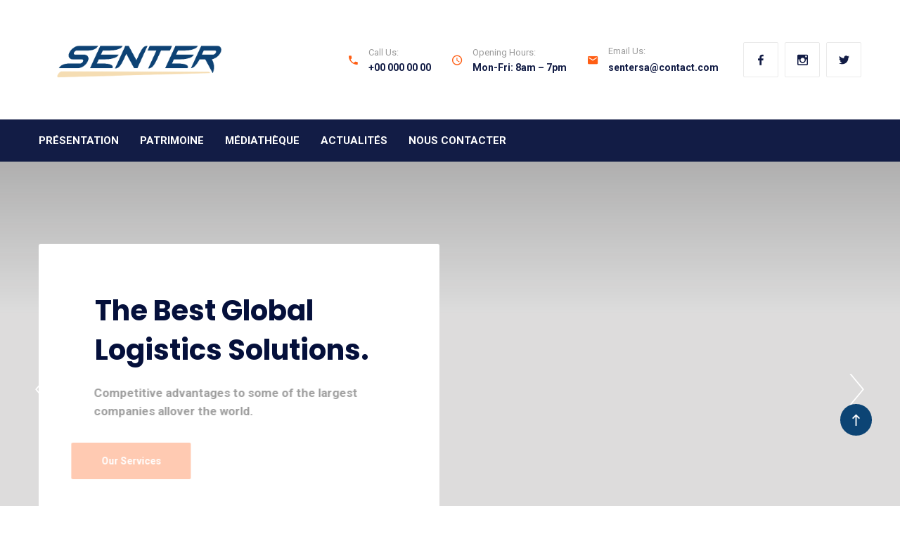

--- FILE ---
content_type: text/html; charset=UTF-8
request_url: https://sentersa.sn/home-classic/
body_size: 21771
content:
<!doctype html>
<html lang="fr-FR">
<head>
    <meta charset="UTF-8">
    <meta name="viewport" content="width=device-width, initial-scale=1">
    <link rel="profile" href="https://gmpg.org/xfn/11">
    <meta name='robots' content='index, follow, max-image-preview:large, max-snippet:-1, max-video-preview:-1' />
	<style>img:is([sizes="auto" i], [sizes^="auto," i]) { contain-intrinsic-size: 3000px 1500px }</style>
	
	<!-- This site is optimized with the Yoast SEO plugin v26.0 - https://yoast.com/wordpress/plugins/seo/ -->
	<title>Home Classic | Senter</title>
	<meta name="description" content="Home Classic" />
	<link rel="canonical" href="https://sentersa.sn/home-classic/" />
	<meta property="og:locale" content="fr_FR" />
	<meta property="og:type" content="article" />
	<meta property="og:title" content="Home Classic | Senter" />
	<meta property="og:description" content="Home Classic" />
	<meta property="og:url" content="https://sentersa.sn/home-classic/" />
	<meta property="og:site_name" content="Senter" />
	<meta property="article:publisher" content="https://www.facebook.com/sentersenegal" />
	<meta property="og:image" content="https://sentersa.sn/wp-content/uploads/2019/03/actualite1.png" />
	<meta property="og:image:width" content="600" />
	<meta property="og:image:height" content="600" />
	<meta property="og:image:type" content="image/png" />
	<meta name="twitter:card" content="summary_large_image" />
	<meta name="twitter:label1" content="Durée de lecture estimée" />
	<meta name="twitter:data1" content="8 minutes" />
	<script type="application/ld+json" class="yoast-schema-graph">{"@context":"https://schema.org","@graph":[{"@type":"WebPage","@id":"https://sentersa.sn/home-classic/","url":"https://sentersa.sn/home-classic/","name":"Home Classic | Senter","isPartOf":{"@id":"https://sentersa.sn/#website"},"datePublished":"2019-03-02T03:09:34+00:00","description":"Home Classic","breadcrumb":{"@id":"https://sentersa.sn/home-classic/#breadcrumb"},"inLanguage":"fr-FR","potentialAction":[{"@type":"ReadAction","target":["https://sentersa.sn/home-classic/"]}]},{"@type":"BreadcrumbList","@id":"https://sentersa.sn/home-classic/#breadcrumb","itemListElement":[{"@type":"ListItem","position":1,"name":"Accueil","item":"https://sentersa.sn/"},{"@type":"ListItem","position":2,"name":"Home Classic"}]},{"@type":"WebSite","@id":"https://sentersa.sn/#website","url":"https://sentersa.sn/","name":"Senter","description":"Site institutionel","publisher":{"@id":"https://sentersa.sn/#organization"},"potentialAction":[{"@type":"SearchAction","target":{"@type":"EntryPoint","urlTemplate":"https://sentersa.sn/?s={search_term_string}"},"query-input":{"@type":"PropertyValueSpecification","valueRequired":true,"valueName":"search_term_string"}}],"inLanguage":"fr-FR"},{"@type":"Organization","@id":"https://sentersa.sn/#organization","name":"SENTER SA","url":"https://sentersa.sn/","logo":{"@type":"ImageObject","inLanguage":"fr-FR","@id":"https://sentersa.sn/#/schema/logo/image/","url":"https://sentersa.sn/wp-content/uploads/2021/10/Logo.png","contentUrl":"https://sentersa.sn/wp-content/uploads/2021/10/Logo.png","width":738,"height":338,"caption":"SENTER SA"},"image":{"@id":"https://sentersa.sn/#/schema/logo/image/"},"sameAs":["https://www.facebook.com/sentersenegal"]}]}</script>
	<!-- / Yoast SEO plugin. -->


<link rel='dns-prefetch' href='//fonts.googleapis.com' />
<link rel="alternate" type="application/rss+xml" title="Senter &raquo; Flux" href="https://sentersa.sn/feed/" />
<link rel="alternate" type="application/rss+xml" title="Senter &raquo; Flux des commentaires" href="https://sentersa.sn/comments/feed/" />
<script type="text/javascript">
/* <![CDATA[ */
window._wpemojiSettings = {"baseUrl":"https:\/\/s.w.org\/images\/core\/emoji\/16.0.1\/72x72\/","ext":".png","svgUrl":"https:\/\/s.w.org\/images\/core\/emoji\/16.0.1\/svg\/","svgExt":".svg","source":{"concatemoji":"https:\/\/sentersa.sn\/wp-includes\/js\/wp-emoji-release.min.js"}};
/*! This file is auto-generated */
!function(s,n){var o,i,e;function c(e){try{var t={supportTests:e,timestamp:(new Date).valueOf()};sessionStorage.setItem(o,JSON.stringify(t))}catch(e){}}function p(e,t,n){e.clearRect(0,0,e.canvas.width,e.canvas.height),e.fillText(t,0,0);var t=new Uint32Array(e.getImageData(0,0,e.canvas.width,e.canvas.height).data),a=(e.clearRect(0,0,e.canvas.width,e.canvas.height),e.fillText(n,0,0),new Uint32Array(e.getImageData(0,0,e.canvas.width,e.canvas.height).data));return t.every(function(e,t){return e===a[t]})}function u(e,t){e.clearRect(0,0,e.canvas.width,e.canvas.height),e.fillText(t,0,0);for(var n=e.getImageData(16,16,1,1),a=0;a<n.data.length;a++)if(0!==n.data[a])return!1;return!0}function f(e,t,n,a){switch(t){case"flag":return n(e,"\ud83c\udff3\ufe0f\u200d\u26a7\ufe0f","\ud83c\udff3\ufe0f\u200b\u26a7\ufe0f")?!1:!n(e,"\ud83c\udde8\ud83c\uddf6","\ud83c\udde8\u200b\ud83c\uddf6")&&!n(e,"\ud83c\udff4\udb40\udc67\udb40\udc62\udb40\udc65\udb40\udc6e\udb40\udc67\udb40\udc7f","\ud83c\udff4\u200b\udb40\udc67\u200b\udb40\udc62\u200b\udb40\udc65\u200b\udb40\udc6e\u200b\udb40\udc67\u200b\udb40\udc7f");case"emoji":return!a(e,"\ud83e\udedf")}return!1}function g(e,t,n,a){var r="undefined"!=typeof WorkerGlobalScope&&self instanceof WorkerGlobalScope?new OffscreenCanvas(300,150):s.createElement("canvas"),o=r.getContext("2d",{willReadFrequently:!0}),i=(o.textBaseline="top",o.font="600 32px Arial",{});return e.forEach(function(e){i[e]=t(o,e,n,a)}),i}function t(e){var t=s.createElement("script");t.src=e,t.defer=!0,s.head.appendChild(t)}"undefined"!=typeof Promise&&(o="wpEmojiSettingsSupports",i=["flag","emoji"],n.supports={everything:!0,everythingExceptFlag:!0},e=new Promise(function(e){s.addEventListener("DOMContentLoaded",e,{once:!0})}),new Promise(function(t){var n=function(){try{var e=JSON.parse(sessionStorage.getItem(o));if("object"==typeof e&&"number"==typeof e.timestamp&&(new Date).valueOf()<e.timestamp+604800&&"object"==typeof e.supportTests)return e.supportTests}catch(e){}return null}();if(!n){if("undefined"!=typeof Worker&&"undefined"!=typeof OffscreenCanvas&&"undefined"!=typeof URL&&URL.createObjectURL&&"undefined"!=typeof Blob)try{var e="postMessage("+g.toString()+"("+[JSON.stringify(i),f.toString(),p.toString(),u.toString()].join(",")+"));",a=new Blob([e],{type:"text/javascript"}),r=new Worker(URL.createObjectURL(a),{name:"wpTestEmojiSupports"});return void(r.onmessage=function(e){c(n=e.data),r.terminate(),t(n)})}catch(e){}c(n=g(i,f,p,u))}t(n)}).then(function(e){for(var t in e)n.supports[t]=e[t],n.supports.everything=n.supports.everything&&n.supports[t],"flag"!==t&&(n.supports.everythingExceptFlag=n.supports.everythingExceptFlag&&n.supports[t]);n.supports.everythingExceptFlag=n.supports.everythingExceptFlag&&!n.supports.flag,n.DOMReady=!1,n.readyCallback=function(){n.DOMReady=!0}}).then(function(){return e}).then(function(){var e;n.supports.everything||(n.readyCallback(),(e=n.source||{}).concatemoji?t(e.concatemoji):e.wpemoji&&e.twemoji&&(t(e.twemoji),t(e.wpemoji)))}))}((window,document),window._wpemojiSettings);
/* ]]> */
</script>
<style id='wp-emoji-styles-inline-css' type='text/css'>

	img.wp-smiley, img.emoji {
		display: inline !important;
		border: none !important;
		box-shadow: none !important;
		height: 1em !important;
		width: 1em !important;
		margin: 0 0.07em !important;
		vertical-align: -0.1em !important;
		background: none !important;
		padding: 0 !important;
	}
</style>
<link rel='stylesheet' id='wp-block-library-css' href='https://sentersa.sn/wp-includes/css/dist/block-library/style.min.css' type='text/css' media='all' />
<style id='classic-theme-styles-inline-css' type='text/css'>
/*! This file is auto-generated */
.wp-block-button__link{color:#fff;background-color:#32373c;border-radius:9999px;box-shadow:none;text-decoration:none;padding:calc(.667em + 2px) calc(1.333em + 2px);font-size:1.125em}.wp-block-file__button{background:#32373c;color:#fff;text-decoration:none}
</style>
<style id='global-styles-inline-css' type='text/css'>
:root{--wp--preset--aspect-ratio--square: 1;--wp--preset--aspect-ratio--4-3: 4/3;--wp--preset--aspect-ratio--3-4: 3/4;--wp--preset--aspect-ratio--3-2: 3/2;--wp--preset--aspect-ratio--2-3: 2/3;--wp--preset--aspect-ratio--16-9: 16/9;--wp--preset--aspect-ratio--9-16: 9/16;--wp--preset--color--black: #000000;--wp--preset--color--cyan-bluish-gray: #abb8c3;--wp--preset--color--white: #ffffff;--wp--preset--color--pale-pink: #f78da7;--wp--preset--color--vivid-red: #cf2e2e;--wp--preset--color--luminous-vivid-orange: #ff6900;--wp--preset--color--luminous-vivid-amber: #fcb900;--wp--preset--color--light-green-cyan: #7bdcb5;--wp--preset--color--vivid-green-cyan: #00d084;--wp--preset--color--pale-cyan-blue: #8ed1fc;--wp--preset--color--vivid-cyan-blue: #0693e3;--wp--preset--color--vivid-purple: #9b51e0;--wp--preset--gradient--vivid-cyan-blue-to-vivid-purple: linear-gradient(135deg,rgba(6,147,227,1) 0%,rgb(155,81,224) 100%);--wp--preset--gradient--light-green-cyan-to-vivid-green-cyan: linear-gradient(135deg,rgb(122,220,180) 0%,rgb(0,208,130) 100%);--wp--preset--gradient--luminous-vivid-amber-to-luminous-vivid-orange: linear-gradient(135deg,rgba(252,185,0,1) 0%,rgba(255,105,0,1) 100%);--wp--preset--gradient--luminous-vivid-orange-to-vivid-red: linear-gradient(135deg,rgba(255,105,0,1) 0%,rgb(207,46,46) 100%);--wp--preset--gradient--very-light-gray-to-cyan-bluish-gray: linear-gradient(135deg,rgb(238,238,238) 0%,rgb(169,184,195) 100%);--wp--preset--gradient--cool-to-warm-spectrum: linear-gradient(135deg,rgb(74,234,220) 0%,rgb(151,120,209) 20%,rgb(207,42,186) 40%,rgb(238,44,130) 60%,rgb(251,105,98) 80%,rgb(254,248,76) 100%);--wp--preset--gradient--blush-light-purple: linear-gradient(135deg,rgb(255,206,236) 0%,rgb(152,150,240) 100%);--wp--preset--gradient--blush-bordeaux: linear-gradient(135deg,rgb(254,205,165) 0%,rgb(254,45,45) 50%,rgb(107,0,62) 100%);--wp--preset--gradient--luminous-dusk: linear-gradient(135deg,rgb(255,203,112) 0%,rgb(199,81,192) 50%,rgb(65,88,208) 100%);--wp--preset--gradient--pale-ocean: linear-gradient(135deg,rgb(255,245,203) 0%,rgb(182,227,212) 50%,rgb(51,167,181) 100%);--wp--preset--gradient--electric-grass: linear-gradient(135deg,rgb(202,248,128) 0%,rgb(113,206,126) 100%);--wp--preset--gradient--midnight: linear-gradient(135deg,rgb(2,3,129) 0%,rgb(40,116,252) 100%);--wp--preset--font-size--small: 13px;--wp--preset--font-size--medium: 20px;--wp--preset--font-size--large: 36px;--wp--preset--font-size--x-large: 42px;--wp--preset--spacing--20: 0.44rem;--wp--preset--spacing--30: 0.67rem;--wp--preset--spacing--40: 1rem;--wp--preset--spacing--50: 1.5rem;--wp--preset--spacing--60: 2.25rem;--wp--preset--spacing--70: 3.38rem;--wp--preset--spacing--80: 5.06rem;--wp--preset--shadow--natural: 6px 6px 9px rgba(0, 0, 0, 0.2);--wp--preset--shadow--deep: 12px 12px 50px rgba(0, 0, 0, 0.4);--wp--preset--shadow--sharp: 6px 6px 0px rgba(0, 0, 0, 0.2);--wp--preset--shadow--outlined: 6px 6px 0px -3px rgba(255, 255, 255, 1), 6px 6px rgba(0, 0, 0, 1);--wp--preset--shadow--crisp: 6px 6px 0px rgba(0, 0, 0, 1);}:where(.is-layout-flex){gap: 0.5em;}:where(.is-layout-grid){gap: 0.5em;}body .is-layout-flex{display: flex;}.is-layout-flex{flex-wrap: wrap;align-items: center;}.is-layout-flex > :is(*, div){margin: 0;}body .is-layout-grid{display: grid;}.is-layout-grid > :is(*, div){margin: 0;}:where(.wp-block-columns.is-layout-flex){gap: 2em;}:where(.wp-block-columns.is-layout-grid){gap: 2em;}:where(.wp-block-post-template.is-layout-flex){gap: 1.25em;}:where(.wp-block-post-template.is-layout-grid){gap: 1.25em;}.has-black-color{color: var(--wp--preset--color--black) !important;}.has-cyan-bluish-gray-color{color: var(--wp--preset--color--cyan-bluish-gray) !important;}.has-white-color{color: var(--wp--preset--color--white) !important;}.has-pale-pink-color{color: var(--wp--preset--color--pale-pink) !important;}.has-vivid-red-color{color: var(--wp--preset--color--vivid-red) !important;}.has-luminous-vivid-orange-color{color: var(--wp--preset--color--luminous-vivid-orange) !important;}.has-luminous-vivid-amber-color{color: var(--wp--preset--color--luminous-vivid-amber) !important;}.has-light-green-cyan-color{color: var(--wp--preset--color--light-green-cyan) !important;}.has-vivid-green-cyan-color{color: var(--wp--preset--color--vivid-green-cyan) !important;}.has-pale-cyan-blue-color{color: var(--wp--preset--color--pale-cyan-blue) !important;}.has-vivid-cyan-blue-color{color: var(--wp--preset--color--vivid-cyan-blue) !important;}.has-vivid-purple-color{color: var(--wp--preset--color--vivid-purple) !important;}.has-black-background-color{background-color: var(--wp--preset--color--black) !important;}.has-cyan-bluish-gray-background-color{background-color: var(--wp--preset--color--cyan-bluish-gray) !important;}.has-white-background-color{background-color: var(--wp--preset--color--white) !important;}.has-pale-pink-background-color{background-color: var(--wp--preset--color--pale-pink) !important;}.has-vivid-red-background-color{background-color: var(--wp--preset--color--vivid-red) !important;}.has-luminous-vivid-orange-background-color{background-color: var(--wp--preset--color--luminous-vivid-orange) !important;}.has-luminous-vivid-amber-background-color{background-color: var(--wp--preset--color--luminous-vivid-amber) !important;}.has-light-green-cyan-background-color{background-color: var(--wp--preset--color--light-green-cyan) !important;}.has-vivid-green-cyan-background-color{background-color: var(--wp--preset--color--vivid-green-cyan) !important;}.has-pale-cyan-blue-background-color{background-color: var(--wp--preset--color--pale-cyan-blue) !important;}.has-vivid-cyan-blue-background-color{background-color: var(--wp--preset--color--vivid-cyan-blue) !important;}.has-vivid-purple-background-color{background-color: var(--wp--preset--color--vivid-purple) !important;}.has-black-border-color{border-color: var(--wp--preset--color--black) !important;}.has-cyan-bluish-gray-border-color{border-color: var(--wp--preset--color--cyan-bluish-gray) !important;}.has-white-border-color{border-color: var(--wp--preset--color--white) !important;}.has-pale-pink-border-color{border-color: var(--wp--preset--color--pale-pink) !important;}.has-vivid-red-border-color{border-color: var(--wp--preset--color--vivid-red) !important;}.has-luminous-vivid-orange-border-color{border-color: var(--wp--preset--color--luminous-vivid-orange) !important;}.has-luminous-vivid-amber-border-color{border-color: var(--wp--preset--color--luminous-vivid-amber) !important;}.has-light-green-cyan-border-color{border-color: var(--wp--preset--color--light-green-cyan) !important;}.has-vivid-green-cyan-border-color{border-color: var(--wp--preset--color--vivid-green-cyan) !important;}.has-pale-cyan-blue-border-color{border-color: var(--wp--preset--color--pale-cyan-blue) !important;}.has-vivid-cyan-blue-border-color{border-color: var(--wp--preset--color--vivid-cyan-blue) !important;}.has-vivid-purple-border-color{border-color: var(--wp--preset--color--vivid-purple) !important;}.has-vivid-cyan-blue-to-vivid-purple-gradient-background{background: var(--wp--preset--gradient--vivid-cyan-blue-to-vivid-purple) !important;}.has-light-green-cyan-to-vivid-green-cyan-gradient-background{background: var(--wp--preset--gradient--light-green-cyan-to-vivid-green-cyan) !important;}.has-luminous-vivid-amber-to-luminous-vivid-orange-gradient-background{background: var(--wp--preset--gradient--luminous-vivid-amber-to-luminous-vivid-orange) !important;}.has-luminous-vivid-orange-to-vivid-red-gradient-background{background: var(--wp--preset--gradient--luminous-vivid-orange-to-vivid-red) !important;}.has-very-light-gray-to-cyan-bluish-gray-gradient-background{background: var(--wp--preset--gradient--very-light-gray-to-cyan-bluish-gray) !important;}.has-cool-to-warm-spectrum-gradient-background{background: var(--wp--preset--gradient--cool-to-warm-spectrum) !important;}.has-blush-light-purple-gradient-background{background: var(--wp--preset--gradient--blush-light-purple) !important;}.has-blush-bordeaux-gradient-background{background: var(--wp--preset--gradient--blush-bordeaux) !important;}.has-luminous-dusk-gradient-background{background: var(--wp--preset--gradient--luminous-dusk) !important;}.has-pale-ocean-gradient-background{background: var(--wp--preset--gradient--pale-ocean) !important;}.has-electric-grass-gradient-background{background: var(--wp--preset--gradient--electric-grass) !important;}.has-midnight-gradient-background{background: var(--wp--preset--gradient--midnight) !important;}.has-small-font-size{font-size: var(--wp--preset--font-size--small) !important;}.has-medium-font-size{font-size: var(--wp--preset--font-size--medium) !important;}.has-large-font-size{font-size: var(--wp--preset--font-size--large) !important;}.has-x-large-font-size{font-size: var(--wp--preset--font-size--x-large) !important;}
:where(.wp-block-post-template.is-layout-flex){gap: 1.25em;}:where(.wp-block-post-template.is-layout-grid){gap: 1.25em;}
:where(.wp-block-columns.is-layout-flex){gap: 2em;}:where(.wp-block-columns.is-layout-grid){gap: 2em;}
:root :where(.wp-block-pullquote){font-size: 1.5em;line-height: 1.6;}
</style>
<link rel='stylesheet' id='contact-form-7-css' href='https://sentersa.sn/wp-content/plugins/contact-form-7/includes/css/styles.css' type='text/css' media='all' />
<link rel='stylesheet' id='cms-plugin-stylesheet-css' href='https://sentersa.sn/wp-content/plugins/themecore/assets/css/cms-style.css' type='text/css' media='all' />
<link property="stylesheet" rel='stylesheet' id='owl-carousel-css' href='https://sentersa.sn/wp-content/plugins/themecore/assets/css/owl.carousel.min.css' type='text/css' media='all' />
<link rel='stylesheet' id='ppress-frontend-css' href='https://sentersa.sn/wp-content/plugins/wp-user-avatar/assets/css/frontend.min.css' type='text/css' media='all' />
<link rel='stylesheet' id='ppress-flatpickr-css' href='https://sentersa.sn/wp-content/plugins/wp-user-avatar/assets/flatpickr/flatpickr.min.css' type='text/css' media='all' />
<link rel='stylesheet' id='ppress-select2-css' href='https://sentersa.sn/wp-content/plugins/wp-user-avatar/assets/select2/select2.min.css' type='text/css' media='all' />
<link rel='stylesheet' id='cmplz-general-css' href='https://sentersa.sn/wp-content/plugins/complianz-gdpr/assets/css/cookieblocker.min.css' type='text/css' media='all' />
<link rel='stylesheet' id='bootstrap-css' href='https://sentersa.sn/wp-content/themes/optime/assets/css/bootstrap.min.css' type='text/css' media='all' />
<link rel='stylesheet' id='font-awesome-css' href='https://sentersa.sn/wp-content/themes/optime/assets/css/font-awesome.min.css' type='text/css' media='all' />
<link rel='stylesheet' id='font-material-icon-css' href='https://sentersa.sn/wp-content/themes/optime/assets/css/material-design-iconic-font.min.css' type='text/css' media='all' />
<link rel='stylesheet' id='magnific-popup-css' href='https://sentersa.sn/wp-content/themes/optime/assets/css/magnific-popup.css' type='text/css' media='all' />
<link rel='stylesheet' id='YouTubePopUp-css' href='https://sentersa.sn/wp-content/themes/optime/assets/css/YouTubePopUp.css' type='text/css' media='all' />
<link rel='stylesheet' id='optime-theme-css' href='https://sentersa.sn/wp-content/themes/optime/assets/css/theme.css' type='text/css' media='all' />
<style id='optime-theme-inline-css' type='text/css'>
#site-header-wrap .site-branding a img{max-height:130px}@media screen and(max-width:991px){}#site-header-wrap #mastmenu.primary-menu>li>a,#site-header-wrap .icon-in-nav:not(.mobile-icon) .search-icon{color:#fff !important}#site-header-wrap #mastmenu.primary-menu>li>a:hover,#site-header-wrap .icon-in-nav:not(.mobile-icon) .search-icon:hover{color:#f4dcb5 !important}#site-header-wrap #mastmenu.primary-menu>li.current_page_item>a,#site-header-wrap #mastmenu.primary-menu>li.current-menu-item>a,#site-header-wrap #mastmenu.primary-menu>li.current_page_ancestor>a,#site-header-wrap #mastmenu.primary-menu>li.current-menu-ancestor>a{color:#f4dcb5 !important}#site-header-wrap .headroom--up #mastmenu.primary-menu>li>a{color:#0c4474 !important}#site-header-wrap .site-header-main.offset-down-on.headroom--up #mastmenu.primary-menu>li>a:hover{color:#f4dcb5 !important}#site-header-wrap .headroom--up #mastmenu.primary-menu>li.current_page_item>a,#site-header-wrap .headroom--pinned:not(.headroom--top) #mastmenu.primary-menu>li.current-menu-item>a,#site-header-wrap .headroom--pinned:not(.headroom--top) #mastmenu.primary-menu>li.current_page_ancestor>a,#site-header-wrap .headroom--pinned:not(.headroom--top) #mastmenu.primary-menu>li.current-menu-ancestor>a{color:#f4dcb5 !important}@media screen and(min-width:992px){}@media screen and(max-width:991px){body #pagetitle.page-title{padding-top:135px;padding-bottom:135px}}#pagetitle .page-title-inner{text-align:left}@media screen and(min-width:992px){}h2{font-size:23px}
</style>
<link rel='stylesheet' id='optime-menu-css' href='https://sentersa.sn/wp-content/themes/optime/assets/css/menu.css' type='text/css' media='all' />
<link rel='stylesheet' id='optime-style-css' href='https://sentersa.sn/wp-content/themes/optime/style.css' type='text/css' media='all' />
<link rel='stylesheet' id='optime-google-fonts-css' href='https://fonts.googleapis.com/css?family=Roboto%3A300%2C400%2C400i%2C500%2C500i%2C600%2C600i%2C700%2C700i%7CPoppins%3A400%2C500%2C600%2C700%7CLato%3A400%2C700%7CCabin%3A400%2C700%7CPlayfair+Display%3A400&#038;subset=latin%2Clatin-ext&#038;ver=6.8.3' type='text/css' media='all' />
<link rel='stylesheet' id='newsletter-css' href='https://sentersa.sn/wp-content/plugins/newsletter/style.css' type='text/css' media='all' />
<link rel='stylesheet' id='js_composer_front-css' href='https://sentersa.sn/wp-content/plugins/js_composer/assets/css/js_composer.min.css' type='text/css' media='all' />
<script type="text/javascript" async src="https://sentersa.sn/wp-content/plugins/burst-statistics/helpers/timeme/timeme.min.js" id="burst-timeme-js"></script>
<script type="text/javascript" src="https://sentersa.sn/wp-includes/js/dist/hooks.min.js" id="wp-hooks-js"></script>
<script type="text/javascript" src="https://sentersa.sn/wp-includes/js/dist/i18n.min.js" id="wp-i18n-js"></script>
<script type="text/javascript" id="wp-i18n-js-after">
/* <![CDATA[ */
wp.i18n.setLocaleData( { 'text direction\u0004ltr': [ 'ltr' ] } );
/* ]]> */
</script>
<script type="text/javascript" src="https://sentersa.sn/wp-includes/js/dist/vendor/wp-polyfill.min.js" id="wp-polyfill-js"></script>
<script type="text/javascript" src="https://sentersa.sn/wp-includes/js/dist/url.min.js" id="wp-url-js"></script>
<script type="text/javascript" id="wp-api-fetch-js-translations">
/* <![CDATA[ */
( function( domain, translations ) {
	var localeData = translations.locale_data[ domain ] || translations.locale_data.messages;
	localeData[""].domain = domain;
	wp.i18n.setLocaleData( localeData, domain );
} )( "default", {"translation-revision-date":"2025-10-01 15:38:59+0000","generator":"GlotPress\/4.0.1","domain":"messages","locale_data":{"messages":{"":{"domain":"messages","plural-forms":"nplurals=2; plural=n > 1;","lang":"fr"},"You are probably offline.":["Vous \u00eates probablement hors ligne."],"Media upload failed. If this is a photo or a large image, please scale it down and try again.":["Le t\u00e9l\u00e9versement du m\u00e9dia a \u00e9chou\u00e9. S\u2019il s\u2019agit d\u2019une photo ou d\u2019une grande image, veuillez la redimensionner puis r\u00e9essayer."],"The response is not a valid JSON response.":["La r\u00e9ponse n\u2019est pas une r\u00e9ponse JSON valide."],"An unknown error occurred.":["Une erreur inconnue s\u2019est produite."]}},"comment":{"reference":"wp-includes\/js\/dist\/api-fetch.js"}} );
/* ]]> */
</script>
<script type="text/javascript" src="https://sentersa.sn/wp-includes/js/dist/api-fetch.min.js" id="wp-api-fetch-js"></script>
<script type="text/javascript" id="wp-api-fetch-js-after">
/* <![CDATA[ */
wp.apiFetch.use( wp.apiFetch.createRootURLMiddleware( "https://sentersa.sn/wp-json/" ) );
wp.apiFetch.nonceMiddleware = wp.apiFetch.createNonceMiddleware( "9399ddfa9c" );
wp.apiFetch.use( wp.apiFetch.nonceMiddleware );
wp.apiFetch.use( wp.apiFetch.mediaUploadMiddleware );
wp.apiFetch.nonceEndpoint = "https://sentersa.sn/wp-admin/admin-ajax.php?action=rest-nonce";
/* ]]> */
</script>
<script type="text/javascript" id="burst-js-extra">
/* <![CDATA[ */
var burst = {"tracking":{"isInitialHit":true,"lastUpdateTimestamp":0,"beacon_url":"https:\/\/sentersa.sn\/wp-content\/plugins\/burst-statistics\/endpoint.php","ajaxUrl":"https:\/\/sentersa.sn\/wp-admin\/admin-ajax.php"},"options":{"cookieless":0,"pageUrl":"https:\/\/sentersa.sn\/home-classic\/","beacon_enabled":0,"do_not_track":0,"enable_turbo_mode":0,"track_url_change":0,"cookie_retention_days":30,"debug":0},"goals":{"completed":[],"scriptUrl":"https:\/\/sentersa.sn\/wp-content\/plugins\/burst-statistics\/\/assets\/js\/build\/burst-goals.js?v=1759254281","active":[]},"cache":{"uid":null,"fingerprint":null,"isUserAgent":null,"isDoNotTrack":null,"useCookies":null}};
/* ]]> */
</script>
<script type="text/javascript" async src="https://sentersa.sn/wp-content/plugins/burst-statistics/assets/js/build/burst.min.js" id="burst-js"></script>
<script type="text/javascript" src="https://sentersa.sn/wp-includes/js/jquery/jquery.min.js" id="jquery-core-js"></script>
<script type="text/javascript" src="https://sentersa.sn/wp-includes/js/jquery/jquery-migrate.min.js" id="jquery-migrate-js"></script>
<script type="text/javascript" src="https://sentersa.sn/wp-content/plugins/wp-user-avatar/assets/flatpickr/flatpickr.min.js" id="ppress-flatpickr-js"></script>
<script type="text/javascript" src="https://sentersa.sn/wp-content/plugins/wp-user-avatar/assets/select2/select2.min.js" id="ppress-select2-js"></script>
<link rel="https://api.w.org/" href="https://sentersa.sn/wp-json/" /><link rel="alternate" title="JSON" type="application/json" href="https://sentersa.sn/wp-json/wp/v2/pages/25" /><link rel="EditURI" type="application/rsd+xml" title="RSD" href="https://sentersa.sn/xmlrpc.php?rsd" />
<link rel="alternate" title="oEmbed (JSON)" type="application/json+oembed" href="https://sentersa.sn/wp-json/oembed/1.0/embed?url=https%3A%2F%2Fsentersa.sn%2Fhome-classic%2F" />
<link rel="alternate" title="oEmbed (XML)" type="text/xml+oembed" href="https://sentersa.sn/wp-json/oembed/1.0/embed?url=https%3A%2F%2Fsentersa.sn%2Fhome-classic%2F&#038;format=xml" />
<meta name="generator" content="Redux 4.5.7" /><meta name="generator" content="Powered by WPBakery Page Builder - drag and drop page builder for WordPress."/>
<meta name="generator" content="Powered by Slider Revolution 6.5.8 - responsive, Mobile-Friendly Slider Plugin for WordPress with comfortable drag and drop interface." />
<link rel="icon" href="https://sentersa.sn/wp-content/uploads/2022/02/cropped-terra-32x32.png" sizes="32x32" />
<link rel="icon" href="https://sentersa.sn/wp-content/uploads/2022/02/cropped-terra-192x192.png" sizes="192x192" />
<link rel="apple-touch-icon" href="https://sentersa.sn/wp-content/uploads/2022/02/cropped-terra-180x180.png" />
<meta name="msapplication-TileImage" content="https://sentersa.sn/wp-content/uploads/2022/02/cropped-terra-270x270.png" />
<script type="text/javascript">function setREVStartSize(e){
			//window.requestAnimationFrame(function() {				 
				window.RSIW = window.RSIW===undefined ? window.innerWidth : window.RSIW;	
				window.RSIH = window.RSIH===undefined ? window.innerHeight : window.RSIH;	
				try {								
					var pw = document.getElementById(e.c).parentNode.offsetWidth,
						newh;
					pw = pw===0 || isNaN(pw) ? window.RSIW : pw;
					e.tabw = e.tabw===undefined ? 0 : parseInt(e.tabw);
					e.thumbw = e.thumbw===undefined ? 0 : parseInt(e.thumbw);
					e.tabh = e.tabh===undefined ? 0 : parseInt(e.tabh);
					e.thumbh = e.thumbh===undefined ? 0 : parseInt(e.thumbh);
					e.tabhide = e.tabhide===undefined ? 0 : parseInt(e.tabhide);
					e.thumbhide = e.thumbhide===undefined ? 0 : parseInt(e.thumbhide);
					e.mh = e.mh===undefined || e.mh=="" || e.mh==="auto" ? 0 : parseInt(e.mh,0);		
					if(e.layout==="fullscreen" || e.l==="fullscreen") 						
						newh = Math.max(e.mh,window.RSIH);					
					else{					
						e.gw = Array.isArray(e.gw) ? e.gw : [e.gw];
						for (var i in e.rl) if (e.gw[i]===undefined || e.gw[i]===0) e.gw[i] = e.gw[i-1];					
						e.gh = e.el===undefined || e.el==="" || (Array.isArray(e.el) && e.el.length==0)? e.gh : e.el;
						e.gh = Array.isArray(e.gh) ? e.gh : [e.gh];
						for (var i in e.rl) if (e.gh[i]===undefined || e.gh[i]===0) e.gh[i] = e.gh[i-1];
											
						var nl = new Array(e.rl.length),
							ix = 0,						
							sl;					
						e.tabw = e.tabhide>=pw ? 0 : e.tabw;
						e.thumbw = e.thumbhide>=pw ? 0 : e.thumbw;
						e.tabh = e.tabhide>=pw ? 0 : e.tabh;
						e.thumbh = e.thumbhide>=pw ? 0 : e.thumbh;					
						for (var i in e.rl) nl[i] = e.rl[i]<window.RSIW ? 0 : e.rl[i];
						sl = nl[0];									
						for (var i in nl) if (sl>nl[i] && nl[i]>0) { sl = nl[i]; ix=i;}															
						var m = pw>(e.gw[ix]+e.tabw+e.thumbw) ? 1 : (pw-(e.tabw+e.thumbw)) / (e.gw[ix]);					
						newh =  (e.gh[ix] * m) + (e.tabh + e.thumbh);
					}
					var el = document.getElementById(e.c);
					if (el!==null && el) el.style.height = newh+"px";					
					el = document.getElementById(e.c+"_wrapper");
					if (el!==null && el) {
						el.style.height = newh+"px";
						el.style.display = "block";
					}
				} catch(e){
					console.log("Failure at Presize of Slider:" + e)
				}					   
			//});
		  };</script>
<link rel="alternate" type="application/rss+xml" title="RSS" href="https://sentersa.sn/rsslatest.xml" /><style id="cms_theme_options-dynamic-css" title="dynamic-css" class="redux-options-output">a:hover{color:#f4dcb5;}a:active{color:#f4dcb5;}</style><style id="cms-page-dynamic-css" data-type="redux-output-css">#content{padding-top:0px;padding-bottom:0px;}footer#colophon{border-top-color:transparent;}</style><style type="text/css" data-type="vc_shortcodes-custom-css">.vc_custom_1565254736359{padding-top: 17px !important;background-color: #f9f9f9 !important;}.vc_custom_1564715258399{border-top-width: 1px !important;border-top-color: #eaeaea !important;border-top-style: solid !important;}.vc_custom_1564734040948{background-image: url(https://7oroof.com/tfdemos/optime/wp-content/uploads/2019/08/why_us_testi.jpg?id=2014) !important;background-position: center !important;background-repeat: no-repeat !important;background-size: cover !important;}.vc_custom_1565256025095{border-bottom-width: 1px !important;border-bottom-color: #eaeaea !important;border-bottom-style: solid !important;}.vc_custom_1568173189594{background-image: url(https://7oroof.com/tfdemos/optime/wp-content/uploads/2019/08/about_count.jpg?id=1883) !important;background-position: center !important;background-repeat: no-repeat !important;background-size: cover !important;border-radius: 3px !important;}.vc_custom_1564642315398{margin-top: 19px !important;}.vc_custom_1564634316752{padding-right: 50px !important;}.vc_custom_1564642217656{margin-top: 31px !important;margin-bottom: 26px !important;padding-right: 25px !important;}.vc_custom_1564652449044{padding-top: 12px !important;}.vc_custom_1564651967954{margin-bottom: 40px !important;margin-left: 114px !important;}.vc_custom_1564973965800{padding-top: 50px !important;padding-right: 0px !important;padding-bottom: 50px !important;padding-left: 0px !important;background-image: url(https://7oroof.com/tfdemos/optime/wp-content/uploads/2019/08/about_video.jpg?id=1916) !important;background-position: center !important;background-repeat: no-repeat !important;background-size: cover !important;}.vc_custom_1564712323634{padding-right: 130px !important;padding-bottom: 75px !important;padding-left: 130px !important;background-color: #ff5e14 !important;}.vc_custom_1564973943535{margin-right: -55px !important;}.vc_custom_1564711753104{margin-top: 20px !important;margin-bottom: 30px !important;}.vc_custom_1564712445904{margin-bottom: 27px !important;}.vc_custom_1564974187100{margin-bottom: 38px !important;}.vc_custom_1564974193422{margin-bottom: 38px !important;}.vc_custom_1564974198994{margin-bottom: 38px !important;}.vc_custom_1555039988428{padding-top: 5px !important;padding-bottom: 7px !important;}</style><noscript><style> .wpb_animate_when_almost_visible { opacity: 1; }</style></noscript></head>

<body data-rsssl=1 class="wp-singular page-template-default page page-id-25 wp-theme-optime group-blog visual-composer wpb-js-composer js-comp-ver-6.7.0 vc_responsive" data-burst_id="25" data-burst_type="page">
<div id="page" class="site">
            <div id="cms-loadding" class="cms-loader">
            <div class="loading-center-absolute">
                <div class="lds-ring">
                    <div></div>
                    <div></div>
                    <div></div>
                    <div></div>
                </div>
            </div>
        </div>
    <header id="masthead" class="site-header">
    <div id="site-header-wrap" class="header-layout3 fixed-height is-sticky">
        <div class="site-header-top">
            <div class="container">
                <div class="row">
                    <div class="col-lg-12 col-md-12 col-sm-12">
                        <div class="header-top-inner">
                            <div class="header-top-left">
                                <div class="site-branding">
                                    <a class="logo-light" href="https://sentersa.sn/" title="Senter" rel="home"><img src="https://sentersa.sn/wp-content/uploads/2021/10/Logo.png" alt="Senter"/></a><a class="logo-dark" href="https://sentersa.sn/" title="Senter" rel="home"><img src="https://sentersa.sn/wp-content/uploads/2021/10/Logo.png" alt="Senter"/></a><a class="logo-mobile" href="https://sentersa.sn/" title="Senter" rel="home"><img src="https://sentersa.sn/wp-content/uploads/2021/10/Logo.png" alt="Senter"/></a>                                </div>
                            </div>
                            <div class="header-top-right">
                                                                    <div class="site-contact-item">
                                        <i class="zmdi zmdi-phone"></i>
                                        <div class="contact-inner">
                                            <p>Call Us:</p>
                                            <p>+00 000 00 00</p>
                                        </div>
                                    </div>
                                                                                                    <div class="site-contact-item">
                                        <i class="zmdi zmdi-time"></i>
                                        <div class="contact-inner">
                                            <p>Opening Hours:</p>
                                            <p>Mon-Fri: 8am – 7pm</p>
                                        </div>
                                    </div>
                                                                                                    <div class="site-contact-item item-link">
                                        <i class="zmdi zmdi-email"></i>
                                        <div class="contact-inner">
                                            <p>Email Us:</p>
                                            <a href="mailto:sentersa@contact.com">sentersa@contact.com</a>
                                        </div>
                                    </div>
                                                                <div class="cms-social-media">
                                                    <a title="Facebook" href="#"><i class="zmdi zmdi-facebook"></i></a>        <a title="Instagram" href="#"><i class="zmdi zmdi-instagram"></i></a>        <a title="Twitter" href="#"><i class="zmdi zmdi-twitter"></i></a>                                </div>
                            </div>
                        </div>
                    </div>
                </div>
            </div>
        </div>
        <div id="headroom" class="site-header-main">
            <div class="container">
                <div class="row">
                    <div class="col-lg-12 col-md-12 col-sm-12">
                        <div class="header-main-inner">
                            <div class="site-branding">
                                <a class="logo-light" href="https://sentersa.sn/" title="Senter" rel="home"><img src="https://sentersa.sn/wp-content/uploads/2021/10/Logo.png" alt="Senter"/></a><a class="logo-dark" href="https://sentersa.sn/" title="Senter" rel="home"><img src="https://sentersa.sn/wp-content/uploads/2021/10/Logo.png" alt="Senter"/></a><a class="logo-mobile" href="https://sentersa.sn/" title="Senter" rel="home"><img src="https://sentersa.sn/wp-content/uploads/2021/10/Logo.png" alt="Senter"/></a>                            </div>
                            <nav id="site-navigation" class="main-navigation">
                                <ul id="mastmenu" class="primary-menu clearfix"><li id="menu-item-2430" class="menu-item menu-item-type-post_type menu-item-object-page menu-item-has-children menu-item-2430"><a href="https://sentersa.sn/presentation/">PRÉSENTATION</a>
<ul class="sub-menu">
	<li id="menu-item-2432" class="menu-item menu-item-type-post_type menu-item-object-page menu-item-2432"><a href="https://sentersa.sn/qui-sommes-nous/">Qui sommes-nous ?</a></li>
	<li id="menu-item-2424" class="menu-item menu-item-type-post_type menu-item-object-page menu-item-2424"><a href="https://sentersa.sn/nos-missions/">Nos missions</a></li>
	<li id="menu-item-2517" class="menu-item menu-item-type-post_type menu-item-object-page menu-item-2517"><a href="https://sentersa.sn/vision-valeurs/">Nos valeurs</a></li>
	<li id="menu-item-2425" class="menu-item menu-item-type-post_type menu-item-object-page menu-item-2425"><a href="https://sentersa.sn/nos-partenaires/">Nos partenaires</a></li>
	<li id="menu-item-2803" class="menu-item menu-item-type-post_type menu-item-object-page menu-item-2803"><a href="https://sentersa.sn/le-mot-du-directeur-general/">Le mot du Directeur Général</a></li>
</ul>
</li>
<li id="menu-item-2427" class="menu-item menu-item-type-post_type menu-item-object-page menu-item-has-children menu-item-2427"><a href="https://sentersa.sn/patrimoine/">PATRIMOINE</a>
<ul class="sub-menu">
	<li id="menu-item-2417" class="menu-item menu-item-type-post_type menu-item-object-page menu-item-2417"><a href="https://sentersa.sn/gares-et-haltes/">Gares et Haltes</a></li>
	<li id="menu-item-2524" class="menu-item menu-item-type-post_type menu-item-object-page menu-item-2524"><a href="https://sentersa.sn/infrastructures-materiel-roulant/">Infrastructures &#038; Matériel Roulant</a></li>
	<li id="menu-item-2429" class="menu-item menu-item-type-post_type menu-item-object-page menu-item-2429"><a href="https://sentersa.sn/plan-de-transport/">Schéma de la ligne</a></li>
	<li id="menu-item-3038" class="menu-item menu-item-type-post_type menu-item-object-page menu-item-3038"><a href="https://sentersa.sn/service-en-gare/">Services en gare</a></li>
	<li id="menu-item-2525" class="menu-item menu-item-type-post_type menu-item-object-page menu-item-2525"><a href="https://sentersa.sn/impact-socio-economique/">Impact socio-économique</a></li>
	<li id="menu-item-2526" class="menu-item menu-item-type-post_type menu-item-object-page menu-item-2526"><a href="https://sentersa.sn/phase-2/">Phase II</a></li>
</ul>
</li>
<li id="menu-item-2534" class="menu-item menu-item-type-post_type menu-item-object-page menu-item-has-children menu-item-2534"><a href="https://sentersa.sn/mediatheque/">MÉDIATHÈQUE</a>
<ul class="sub-menu">
	<li id="menu-item-2428" class="menu-item menu-item-type-post_type menu-item-object-page menu-item-2428"><a href="https://sentersa.sn/phototheque/">Photothèque</a></li>
	<li id="menu-item-2433" class="menu-item menu-item-type-post_type menu-item-object-page menu-item-2433"><a href="https://sentersa.sn/videotheque/">Vidéothèque</a></li>
</ul>
</li>
<li id="menu-item-3693" class="menu-item menu-item-type-post_type menu-item-object-page menu-item-has-children menu-item-3693"><a href="https://sentersa.sn/actualites-2/">ACTUALITÉS</a>
<ul class="sub-menu">
	<li id="menu-item-2546" class="menu-item menu-item-type-post_type menu-item-object-page menu-item-2546"><a href="https://sentersa.sn/actualites-publications/">Actualités &#038; Publications</a></li>
	<li id="menu-item-2742" class="menu-item menu-item-type-post_type menu-item-object-page menu-item-2742"><a href="https://sentersa.sn/avis-dappel-doffres/">Avis d’appel d’offres</a></li>
</ul>
</li>
<li id="menu-item-2547" class="menu-item menu-item-type-post_type menu-item-object-page menu-item-has-children menu-item-2547"><a href="https://sentersa.sn/nous-contacter/">NOUS CONTACTER</a>
<ul class="sub-menu">
	<li id="menu-item-2549" class="menu-item menu-item-type-post_type menu-item-object-page menu-item-2549"><a href="https://sentersa.sn/faq-2/">FAQ</a></li>
	<li id="menu-item-3117" class="menu-item menu-item-type-post_type menu-item-object-page menu-item-3117"><a href="https://sentersa.sn/rejoignez-lequipe-2/">Rejoignez l’équipe</a></li>
</ul>
</li>
</ul>                            </nav>
                            <div class="site-header-right">
                                                                                                                                                                </div>
                        </div>
                    </div>
                    <div id="main-menu-mobile">
                                                                                                    <span class="btn-nav-mobile open-menu">
                            <span></span>
                        </span>
                    </div>
                </div>
            </div>
        </div>
    </div>
</header>    <div id="content" class="site-content">
    	<div class="content-inner" >
    <div class="container content-container">
        <div class="row content-row">
            <div id="primary"  class="content-area content-full-width col-12">
                <main id="main" class="site-main">
                    
<article id="post-25" class="post-25 page type-page status-publish hentry">
    <div class="entry-content clearfix">
        <div data-vc-full-width="true" data-vc-full-width-init="false" class="vc_row wpb_row vc_row-fluid"><div class="wpb_column vc_column_container vc_col-sm-12"><div class="vc_column-inner"><div class="wpb_wrapper"><div class="wpb_revslider_element wpb_content_element">
			<!-- START Slider Home 3 REVOLUTION SLIDER 6.5.8 --><p class="rs-p-wp-fix"></p>
			<rs-module-wrap id="rev_slider_3_1_wrapper" data-source="gallery" style="visibility:hidden;background:transparent;padding:0;margin:0px auto;margin-top:0;margin-bottom:0;">
				<rs-module id="rev_slider_3_1" style="" data-version="6.5.8">
					<rs-slides>
						<rs-slide style="position: absolute;" data-key="rs-7" data-title="slider-1" data-thumb="//www.hcce.cf/senter/wp-content/uploads/2019/08/shutterstock_669185569.jpg" data-anim="r:0;" data-in="o:0;" data-out="a:false;">
							<img fetchpriority="high" decoding="async" src="//sentersa.sn/wp-content/plugins/revslider/public/assets/assets/dummy.png" title="shutterstock_669185569" width="2048" height="1365" class="rev-slidebg tp-rs-img rs-lazyload" data-lazyload="//www.hcce.cf/senter/wp-content/uploads/2019/08/shutterstock_669185569.jpg" data-no-retina>
<!--
							--><rs-group
								id="slider-3-slide-7-layer-5" 
								data-type="group"
								data-xy="xo:0,15px,15px,-1px;y:m;yo:0,0,0,-1px;"
								data-text="l:22;a:inherit;"
								data-dim="w:570px,570px,570px,767px;h:415px,415px,415px,500px;"
								data-border="bor:3px,3px,3px,3px;"
								data-frame_0="x:-50px;tp:600;"
								data-frame_1="tp:600;st:750;sp:1000;sR:750;"
								data-frame_999="o:0;tp:600;st:w;sR:7250;sA:9000;"
								style="z-index:13;background-color:#ffffff;"
							><rs-bg-elem style="background: url('//www.hcce.cf/senter/wp-content/uploads/2019/08/slider_h3.png') no-repeat center center; background-size: cover;"></rs-bg-elem>
<!--
								--><rs-layer
									id="slider-3-slide-7-layer-6" 
									data-type="text"
									data-color="#05103b"
									data-rsp_ch="on"
									data-xy="xo:80px;yo:67px;"
									data-text="w:normal;s:40;l:56;fw:700;a:inherit;"
									data-dim="w:404px;"
									data-frame_0="tp:600;"
									data-frame_1="tp:600;st:850;sp:500;sR:100;"
									data-frame_999="o:0;tp:600;st:w;sR:7650;"
									style="z-index:10;font-family:'Poppins';"
								>The Best Global Logistics Solutions. 
								</rs-layer><!--

								--><rs-layer
									id="slider-3-slide-7-layer-7" 
									data-type="text"
									data-color="#9b9b9b"
									data-rsp_ch="on"
									data-xy="xo:80px;yo:199px,199px,199px,212px;"
									data-text="w:normal;s:17;l:26,26,26,24;fw:700;a:inherit;"
									data-dim="w:386px,386px,386px,432px;"
									data-frame_0="x:-50px;tp:600;"
									data-frame_1="tp:600;st:1100;sp:1500;sR:350;"
									data-frame_999="o:0;tp:600;st:w;sR:6400;"
									style="z-index:11;font-family:'Roboto';"
								>Competitive advantages to some of the largest companies allover the world. 
								</rs-layer><!--

								--><rs-layer
									id="slider-3-slide-7-layer-10" 
									class="rev-btn"
									data-type="button"
									data-color="rgba(255,255,255,1)"
									data-xy="xo:80px;y:b;yo:80px;"
									data-text="s:14;l:26;fw:700;a:center;"
									data-dim="w:170px,170px,170px,150px;"
									data-actions='o:click;a:simplelink;target:_blank;url:http://7oroof.com/tfdemos/optime/page-services/;'
									data-rsp_bd="off"
									data-padding="t:13,13,13,12;r:35,35,35,15;b:13,13,13,12;l:35,35,35,15;"
									data-border="bor:2px,2px,2px,2px;"
									data-frame_0="x:-50px;tp:600;"
									data-frame_1="tp:600;st:1550;sp:1500;sR:800;"
									data-frame_999="o:0;tp:600;st:w;sR:5950;"
									data-frame_hover="bgc:#05103b;boc:#000;bor:2px,2px,2px,2px;bos:solid;oX:50;oY:50;"
									style="z-index:12;background-color:#ff5e14;font-family:'Roboto';cursor:pointer;outline:none;box-shadow:none;box-sizing:border-box;-moz-box-sizing:border-box;-webkit-box-sizing:border-box;"
								>Our Services 
								</rs-layer><!--

								--><rs-layer
									id="slider-3-slide-7-layer-13" 
									data-type="image"
									data-rsp_ch="on"
									data-xy="y:b;"
									data-text="w:normal;s:20,20,13,13;l:0,0,16,16;"
									data-dim="w:['100%','100%','100%','100%'];"
									data-frame_1="st:750;"
									data-frame_999="o:0;st:w;"
									style="z-index:9;"
								><img decoding="async" src="//sentersa.sn/wp-content/plugins/revslider/public/assets/assets/dummy.png" alt="back-slider" class="tp-rs-img rs-lazyload" width="570" height="416" data-lazyload="//www.hcce.cf/senter/wp-content/uploads/2019/08/slider_h3.png" data-no-retina> 
								</rs-layer><!--
							--></rs-group><!--

							--><rs-layer
								id="slider-3-slide-7-layer-3" 
								class="tp-shape tp-shapewrapper"
								data-type="shape"
								data-rsp_ch="on"
								data-xy="xo:-381px;"
								data-text="fw:100;a:inherit;"
								data-dim="w:2000px;h:666px;"
								data-frame_0="tp:600;"
								data-frame_1="tp:600;st:470;sR:470;"
								data-frame_999="o:0;tp:600;st:w;sR:8230;"
								style="z-index:8;background:linear-gradient(rgba(27,26,26,0.35) 0%, rgba(27,26,26,0.15) 33%, rgba(27,26,26,0.15) 82%);"
							> 
							</rs-layer><!--
-->						</rs-slide>
						<rs-slide style="position: absolute;" data-key="rs-8" data-title="slider-2" data-thumb="//www.hcce.cf/senter/wp-content/uploads/revslider/slider-home-3/shutterstock_6826324601.jpg" data-anim="r:0;" data-in="o:0;" data-out="a:false;">
							<img decoding="async" src="//sentersa.sn/wp-content/plugins/revslider/public/assets/assets/dummy.png" title="shutterstock_6826324601.jpg" width="2048" height="1365" class="rev-slidebg tp-rs-img rs-lazyload" data-lazyload="//www.hcce.cf/senter/wp-content/uploads/revslider/slider-home-3/shutterstock_6826324601.jpg" data-no-retina>
<!--
							--><rs-group
								id="slider-3-slide-8-layer-5" 
								data-type="group"
								data-xy="xo:0,15px,15px,-1px;y:m;yo:0,0,0,-1px;"
								data-text="l:22;a:inherit;"
								data-dim="w:570px,570px,570px,767px;h:415px,415px,415px,500px;"
								data-border="bor:3px,3px,3px,3px;"
								data-frame_0="x:-50px;tp:600;"
								data-frame_1="tp:600;st:750;sp:1000;sR:750;"
								data-frame_999="o:0;tp:600;st:w;sR:7250;sA:9000;"
								style="z-index:13;background-color:#ffffff;"
							><rs-bg-elem style="background: url('//www.hcce.cf/senter/wp-content/uploads/2019/08/slider_h3.png') no-repeat center center; background-size: cover;"></rs-bg-elem>
<!--
								--><rs-layer
									id="slider-3-slide-8-layer-6" 
									data-type="text"
									data-color="#05103b"
									data-rsp_ch="on"
									data-xy="xo:80px;yo:67px;"
									data-text="w:normal;s:40;l:56;fw:700;a:inherit;"
									data-dim="w:404px;"
									data-frame_0="tp:600;"
									data-frame_1="tp:600;st:850;sp:500;sR:100;"
									data-frame_999="o:0;tp:600;st:w;sR:7650;"
									style="z-index:10;font-family:'Poppins';"
								>Advanced Supply Chain Technology! 
								</rs-layer><!--

								--><rs-layer
									id="slider-3-slide-8-layer-7" 
									data-type="text"
									data-color="#9b9b9b"
									data-rsp_ch="on"
									data-xy="xo:80px;yo:199px,199px,199px,212px;"
									data-text="w:normal;s:17;l:26,26,26,24;fw:700;a:inherit;"
									data-dim="w:386px,386px,386px,432px;"
									data-frame_0="x:-50px;tp:600;"
									data-frame_1="tp:600;st:1100;sp:1500;sR:350;"
									data-frame_999="o:0;tp:600;st:w;sR:6400;"
									style="z-index:11;font-family:'Roboto';"
								>Competitive advantages to some of the largest companies allover the world. 
								</rs-layer><!--

								--><rs-layer
									id="slider-3-slide-8-layer-10" 
									class="rev-btn"
									data-type="button"
									data-color="rgba(255,255,255,1)"
									data-xy="xo:80px;y:b;yo:80px;"
									data-text="s:14;l:26;fw:700;a:center;"
									data-dim="w:170px,170px,170px,150px;"
									data-actions='o:click;a:simplelink;target:_blank;url:http://7oroof.com/tfdemos/optime/page-services/;'
									data-rsp_bd="off"
									data-padding="t:13,13,13,12;r:35,35,35,15;b:13,13,13,12;l:35,35,35,15;"
									data-border="bor:2px,2px,2px,2px;"
									data-frame_0="x:-50px;tp:600;"
									data-frame_1="tp:600;st:1550;sp:1500;sR:800;"
									data-frame_999="o:0;tp:600;st:w;sR:5950;"
									data-frame_hover="bgc:#05103b;boc:#000;bor:2px,2px,2px,2px;bos:solid;oX:50;oY:50;"
									style="z-index:12;background-color:#ff5e14;font-family:'Roboto';cursor:pointer;outline:none;box-shadow:none;box-sizing:border-box;-moz-box-sizing:border-box;-webkit-box-sizing:border-box;"
								>Our Services 
								</rs-layer><!--

								--><rs-layer
									id="slider-3-slide-8-layer-13" 
									data-type="image"
									data-rsp_ch="on"
									data-xy="y:b;"
									data-text="w:normal;s:20,20,13,13;l:0,0,16,16;"
									data-dim="w:['100%','100%','100%','100%'];"
									data-frame_1="st:750;"
									data-frame_999="o:0;st:w;"
									style="z-index:9;"
								><img decoding="async" src="//sentersa.sn/wp-content/plugins/revslider/public/assets/assets/dummy.png" alt="back-slider" class="tp-rs-img rs-lazyload" width="570" height="416" data-lazyload="//www.hcce.cf/senter/wp-content/uploads/2019/08/slider_h3.png" data-no-retina> 
								</rs-layer><!--
							--></rs-group><!--

							--><rs-layer
								id="slider-3-slide-8-layer-3" 
								class="tp-shape tp-shapewrapper"
								data-type="shape"
								data-rsp_ch="on"
								data-xy="xo:-381px;"
								data-text="fw:100;a:inherit;"
								data-dim="w:2000px;h:666px;"
								data-frame_0="tp:600;"
								data-frame_1="tp:600;st:470;sR:470;"
								data-frame_999="o:0;tp:600;st:w;sR:8230;"
								style="z-index:8;background:linear-gradient(rgba(27,26,26,0.35) 0%, rgba(27,26,26,0.15) 33%, rgba(27,26,26,0.15) 82%);"
							> 
							</rs-layer><!--
-->						</rs-slide>
					</rs-slides>
				</rs-module>
				<script type="text/javascript">
					setREVStartSize({c: 'rev_slider_3_1',rl:[1240,1024,778,480],el:[650,650,650,650],gw:[1170,1170,768,768],gh:[650,650,650,650],type:'standard',justify:'',layout:'fullwidth',mh:"0"});if (window.RS_MODULES!==undefined && window.RS_MODULES.modules!==undefined && window.RS_MODULES.modules["revslider31"]!==undefined) {window.RS_MODULES.modules["revslider31"].once = false;window.revapi3 = undefined;if (window.RS_MODULES.checkMinimal!==undefined) window.RS_MODULES.checkMinimal()}
				</script>
			</rs-module-wrap>
			<!-- END REVOLUTION SLIDER -->
</div></div></div></div></div><div class="vc_row-full-width vc_clearfix"></div><div class="vc_row wpb_row vc_row-fluid"><div class="wpb_column vc_column_container vc_col-sm-12"><div class="vc_column-inner"><div class="wpb_wrapper"><div id="cms-space-690a183043bab">
    <div class="cms-inline-css" style="display:none" data-css="    @media screen and (min-width: 992px) {
        #cms-space-690a183043bab .cms-space {
            height: 110px;
        }
    }
        @media (min-width: 768px) and (max-width: 991px) {
        #cms-space-690a183043bab .cms-space {
            height: 110px;
        }
    }
        @media (min-width: 576px) and (max-width: 767px) {
        #cms-space-690a183043bab .cms-space {
            height: 110px;
        }
    }
        @media screen and (max-width: 575px) {
        #cms-space-690a183043bab .cms-space {
            height: 110px;
        }
    }
    "></div>	<div class="cms-space"></div>
</div></div></div></div></div><div class="vc_row wpb_row vc_row-fluid vc_row-o-equal-height vc_row-o-content-bottom vc_row-flex row-overflow-unset"><div class="wpb_column vc_column_container vc_col-sm-6"><div class="vc_column-inner"><div class="wpb_wrapper"><div class="vc_row wpb_row vc_inner vc_row-fluid"><div class="wpb_column vc_column_container vc_col-sm-12"><div class="vc_column-inner vc_custom_1564634316752"><div class="wpb_wrapper"><div id="cms-space-690a183044bcc">
    <div class="cms-inline-css" style="display:none" data-css="    @media screen and (min-width: 992px) {
        #cms-space-690a183044bcc .cms-space {
            height: 61px;
        }
    }
        @media (min-width: 768px) and (max-width: 991px) {
        #cms-space-690a183044bcc .cms-space {
            height: 61px;
        }
    }
        @media (min-width: 576px) and (max-width: 767px) {
        #cms-space-690a183044bcc .cms-space {
            height: 61px;
        }
    }
        @media screen and (max-width: 575px) {
        #cms-space-690a183044bcc .cms-space {
            height: 61px;
        }
    }
    "></div>	<div class="cms-space"></div>
</div>
    <div id="cms-heading" class="cms-heading layout3  align-left  " >
                    <div class="subtitle">
                <p style="font-size:14px;margin-bottom:11px;color:#ff5e14;">Supply Chain Technology &amp; Customized Solutions.</p>
            </div>
                <div class="title-heading">
            <h2 class="heading-tag" style="font-size:37px;line-height:52px;font-weight:700; ">
            Competitive Advantages For Largest Companies!            </h2>
        </div>
    </div>

	<div class="wpb_text_column wpb_content_element  vc_custom_1564642217656" >
		<div class="wpb_wrapper">
			<p style="font-size: 15px; line-height: 25px;">Providing the best transport and shipping services available allover the world. Our skilled personnel, utilising the latest communications, tracking and processing software, combined with decades of experience.</p>

		</div>
	</div>
<div class="cms-list cms-lists-default">
    <div class="cms-list-inner">
        <div class="cms-list-content">
            <ul>
                                    <li>
                                                    <p style="font-size:14px;font-weight:400;color:#9b9b9b;">
                                 <i class="fa fa-check" style="color: #ff5e14; font-size: 16px;"></i> Transparent Pricing, Environmental Sensitivity                            </p>
                                                </li>
                                    <li>
                                                    <p style="font-size:14px;font-weight:400;color:#9b9b9b;">
                                 <i class="fa fa-check" style="color: #ff5e14; font-size: 16px;"></i> 24/7 Hours Support, Professional and Qualified                            </p>
                                                </li>
                                    <li>
                                                    <p style="font-size:14px;font-weight:400;color:#9b9b9b;">
                                 <i class="fa fa-check" style="color: #ff5e14; font-size: 16px;"></i> Real Time Tracking, Fast &amp; Efficient Delivery                            </p>
                                                </li>
                                    <li>
                                                    <p style="font-size:14px;font-weight:400;color:#9b9b9b;">
                                 <i class="fa fa-check" style="color: #ff5e14; font-size: 16px;"></i> Warehouse Storage, Personalised solutions                            </p>
                                                </li>
                            </ul>
        </div>
    </div>
</div></div></div></div></div><div class="vc_row wpb_row vc_inner vc_row-fluid vc_custom_1564642315398"><div class="wpb_column vc_column_container vc_col-sm-12 vc_col-lg-4 vc_col-md-5"><div class="vc_column-inner"><div class="wpb_wrapper"><div class="cms-button-wrapper  align-left align-left-md align-left-sm align-left-xs  " >

    <a style="padding-right:36px;padding-left:36px;" href="http://7oroof.com/tfdemos/optime/leadership-team/" target="_blank" class="btn btn-default">
        <span>More About Us</span>
    </a>

</div></div></div></div><div class="wpb_column vc_column_container vc_col-sm-12 vc_col-lg-8 vc_col-md-7"><div class="vc_column-inner vc_custom_1564652449044"><div class="wpb_wrapper"><div class="cms-button-wrapper  align-left align-left-md align-left-sm align-left-xs  " >

    <a  href="http://7oroof.com/tfdemos/optime/page-services/" target="_blank" class="btn btn-text-only">
        <span>Find your solution</span>
    </a>

</div></div></div></div></div><div id="cms-space-690a1830462ee">
    <div class="cms-inline-css" style="display:none" data-css="    @media screen and (min-width: 992px) {
        #cms-space-690a1830462ee .cms-space {
            height: 65px;
        }
    }
        @media (min-width: 768px) and (max-width: 991px) {
        #cms-space-690a1830462ee .cms-space {
            height: 65px;
        }
    }
        @media (min-width: 576px) and (max-width: 767px) {
        #cms-space-690a1830462ee .cms-space {
            height: 65px;
        }
    }
        @media screen and (max-width: 575px) {
        #cms-space-690a1830462ee .cms-space {
            height: 65px;
        }
    }
    "></div>	<div class="cms-space"></div>
</div></div></div></div><div class="cms-single-image-load wpb_column vc_column_container vc_col-sm-6 vc_col-has-fill"><div class="vc_column-inner vc_custom_1568173189594"><div class="wpb_wrapper"><div class="vc_row wpb_row vc_inner vc_row-fluid"><div class="xxl-no-margin wpb_column vc_column_container vc_col-sm-12 vc_col-md-offset-6 vc_col-md-6 wpb_animate_when_almost_visible wpb_fadeInLeft fadeInLeft"><div class="vc_column-inner vc_custom_1564651967954"><div class="wpb_wrapper"><div id="cms-counter" style="border-color:#fff;background-color:#fff;width:230px" class="cms-counter layout1   " >

    <div class="cms-counter-inner">
                <div class="cms-counter-content">
            <div class="cms-counter-content-inner" style="background-color: #ff5e14;">
                                    <div class="cms-counter-icon">
                        <img decoding="async" src="https://sentersa.sn/wp-content/uploads/2019/08/about_counter.png" alt="Delivered Goods"/>
                    </div>
                                <span id="cms-counter-digit" class="cms-counter-digit" data-grouping="1" data-separator="," data-digit="61541" data-prefix="" data-suffix="" style="font-size: 38px; color: #fff; "></span>
                                    <p class="cms-counter-title" style="font-size: 14px; color: #fff; ">
                        Delivered Goods                    </p>
                            </div>
        </div>
    
</div>
</div>

</div></div></div></div></div></div></div></div><div class="vc_row wpb_row vc_row-fluid"><div class="wpb_column vc_column_container vc_col-sm-12"><div class="vc_column-inner"><div class="wpb_wrapper"><div id="cms-space-690a1830474b1">
    <div class="cms-inline-css" style="display:none" data-css="    @media screen and (min-width: 992px) {
        #cms-space-690a1830474b1 .cms-space {
            height: 110px;
        }
    }
        @media (min-width: 768px) and (max-width: 991px) {
        #cms-space-690a1830474b1 .cms-space {
            height: 110px;
        }
    }
        @media (min-width: 576px) and (max-width: 767px) {
        #cms-space-690a1830474b1 .cms-space {
            height: 110px;
        }
    }
        @media screen and (max-width: 575px) {
        #cms-space-690a1830474b1 .cms-space {
            height: 110px;
        }
    }
    "></div>	<div class="cms-space"></div>
</div></div></div></div></div><div data-vc-full-width="true" data-vc-full-width-init="false" class="vc_row wpb_row vc_row-fluid vc_custom_1565254736359 vc_row-has-fill"><div class="wpb_animate_when_almost_visible wpb_fadeInUp fadeInUp wpb_column vc_column_container vc_col-sm-12"><div class="vc_column-inner"><div class="wpb_wrapper"><div id="cms-space-690a1830479f3">
    <div class="cms-inline-css" style="display:none" data-css="    @media screen and (min-width: 992px) {
        #cms-space-690a1830479f3 .cms-space {
            height: 52px;
        }
    }
        @media (min-width: 768px) and (max-width: 991px) {
        #cms-space-690a1830479f3 .cms-space {
            height: 52px;
        }
    }
        @media (min-width: 576px) and (max-width: 767px) {
        #cms-space-690a1830479f3 .cms-space {
            height: 52px;
        }
    }
        @media screen and (max-width: 575px) {
        #cms-space-690a1830479f3 .cms-space {
            height: 52px;
        }
    }
    "></div>	<div class="cms-space"></div>
</div><div class="vc_row wpb_row vc_inner vc_row-fluid"><div class="wpb_column vc_column_container vc_col-sm-12 vc_col-md-offset-3 vc_col-md-6"><div class="vc_column-inner"><div class="wpb_wrapper">
<div id="cms-heading-2" class="cms-heading layout2  align-center  " >
            <div class="subtitle">
            <p style="font-size:14px;color:#ff5e14;margin-bottom:7px;">Real Solutions, Real Fast!</p>
        </div>
                <div class="title-heading">
            <h2 class="heading-tag" style="font-weight:700; ">
            Global Solutions            </h2>
        </div>
                <div class="description">
            <p >Customized logistics solutions will help you analyze, develop and implement successful supply chain management strategies from end-to-end.</p>
        </div>
    </div>
</div></div></div></div><div id="cms-space-690a1830480ae">
    <div class="cms-inline-css" style="display:none" data-css="    @media screen and (min-width: 992px) {
        #cms-space-690a1830480ae .cms-space {
            height: 27px;
        }
    }
        @media (min-width: 768px) and (max-width: 991px) {
        #cms-space-690a1830480ae .cms-space {
            height: 27px;
        }
    }
        @media (min-width: 576px) and (max-width: 767px) {
        #cms-space-690a1830480ae .cms-space {
            height: 27px;
        }
    }
        @media screen and (max-width: 575px) {
        #cms-space-690a1830480ae .cms-space {
            height: 27px;
        }
    }
    "></div>	<div class="cms-space"></div>
</div><div id="cms-services-grid" class="cms-grid cms-services-grid layout1  " >
    <div class="cms-grid-inner row animation-time" data-gutter="15">
                        <div class="grid-item col-lg-4 col-md-4 col-sm-12 col-xs-12 col-12">
                    <div class="grid-item-inner style1 wpb_animate_when_almost_visible wpb_fadeIn fadeIn">
                        <div class="item-holder">
                            	
                                <div class="icon-wrap">
                                    <img decoding="async" style="width: 45px;height: 45px;" class="service-icon" src="https://sentersa.sn/wp-content/uploads/2021/12/picto2.jpg" alt="">                                    
                                </div>
                                                           							
                            <h4><a href="https://sentersa.sn/?page_id=2385">Schéma de la ligne</a></h4>                            
                            <div class="item-content">                               
                                 A la mise en service nous aurons 12 trains en exploitation et 3 trains en maintenance                           
                            </div>
                            <div class="item-readmore">
                                <a href="https://sentersa.sn/?page_id=2385">
                                Lire la suite                                <i class="zmdi zmdi-long-arrow-right"></i></a>
                            </div>
                                                    </div>
                    </div>
                </div>
                                <div class="grid-item col-lg-4 col-md-4 col-sm-12 col-xs-12 col-12">
                    <div class="grid-item-inner style1 wpb_animate_when_almost_visible wpb_fadeIn fadeIn">
                        <div class="item-holder">
                            									
                                <div class="icon-wrap">                                    
                                    <img decoding="async" style="width: 45px;height: 45px;" class="service-icon" src="https://sentersa.sn/wp-content/uploads/2021/12/picto3.jpg" alt="">                                    
                                </div>                               
                                                          							
                            <h4><a href="https://sentersa.sn/?page_id=2377">Gares et Haltes</a></h4>                            
                            <div class="item-content">                                
                                La Gare de Dakar fut construite en 1885 et reliait la ville de Dakar à Saint-Louis                            
                            </div>                           
                             <div class="item-readmore">                                
                                 <a href="https://sentersa.sn/?page_id=2377">
                                Lire la suite                                <i class="zmdi zmdi-long-arrow-right"></i></a>                            
                            </div>							
                                                    </div>
                    </div>
                </div>
                                <div class="grid-item col-lg-4 col-md-4 col-sm-12 col-xs-12 col-12">
                    <div class="grid-item-inner style1 wpb_animate_when_almost_visible wpb_fadeIn fadeIn">
                        <div class="item-holder">
                            									
                                <div class="icon-wrap">                                    
                                    <img decoding="async" style="margin-top: -15px;" class="service-icon" src="https://sentersa.sn/wp-content/uploads/2021/12/picto4.jpeg" alt="">                                    
                                 </div>                               
                                                            							
                            <h4><a href="https://sentersa.sn/?page_id=2528">Services en gare</a></h4>                           
                            <div class="item-content">                                
                                La SENTER a mis à disposition 83 espaces commerciaux et des espaces publicitaires                           
                            </div>                            
                            <div class="item-readmore">                                
                                <a href="https://sentersa.sn/?page_id=2528">
                                Lire la suite                                <i class="zmdi zmdi-long-arrow-right"></i></a>                            
                            </div>							
                                                    </div>
                    </div>
                </div>
                    </div>
</div>
<div class="cms-inline-css" style="display:none" data-css="#cms-services-grid .cms-grid-inner {
    margin: 0 -15px;
    }
#cms-services-grid .cms-grid-inner .grid-item, #cms-services-grid .cms-grid-inner .grid-sizer {
    padding: 15px !important;
    }
"></div><div id="cms-space-690a1830492b4">
    <div class="cms-inline-css" style="display:none" data-css="    @media screen and (min-width: 992px) {
        #cms-space-690a1830492b4 .cms-space {
            height: 20px;
        }
    }
        @media (min-width: 768px) and (max-width: 991px) {
        #cms-space-690a1830492b4 .cms-space {
            height: 20px;
        }
    }
        @media (min-width: 576px) and (max-width: 767px) {
        #cms-space-690a1830492b4 .cms-space {
            height: 20px;
        }
    }
        @media screen and (max-width: 575px) {
        #cms-space-690a1830492b4 .cms-space {
            height: 20px;
        }
    }
    "></div>	<div class="cms-space"></div>
</div>
	<div class="wpb_text_column wpb_content_element " >
		<div class="wpb_wrapper">
			<p style="font-size: 14px; font-weight: bold; text-align: center;">Logistic &amp; Transport Solutions Saves Your Time. <a class="underline" style="color: #0d1741;" href="http://7oroof.com/tfdemos/optime/page-services/" target="_blank" rel="noopener noreferrer">Find your solution</a></p>

		</div>
	</div>
<div id="cms-space-690a18304958c">
    <div class="cms-inline-css" style="display:none" data-css="    @media screen and (min-width: 992px) {
        #cms-space-690a18304958c .cms-space {
            height: 69px;
        }
    }
        @media (min-width: 768px) and (max-width: 991px) {
        #cms-space-690a18304958c .cms-space {
            height: 69px;
        }
    }
        @media (min-width: 576px) and (max-width: 767px) {
        #cms-space-690a18304958c .cms-space {
            height: 69px;
        }
    }
        @media screen and (max-width: 575px) {
        #cms-space-690a18304958c .cms-space {
            height: 69px;
        }
    }
    "></div>	<div class="cms-space"></div>
</div></div></div></div></div><div class="vc_row-full-width vc_clearfix"></div><div data-vc-full-width="true" data-vc-full-width-init="false" data-vc-stretch-content="true" class="vc_row wpb_row vc_row-fluid vc_row-o-equal-height vc_row-o-content-middle vc_row-flex row-overflow-unset"><div class="z-index-high wpb_column vc_column_container vc_col-sm-12 vc_col-lg-6 vc_col-has-fill"><div class="vc_column-inner vc_custom_1564973965800"><div class="wpb_wrapper"><div class="vc_row wpb_row vc_inner vc_row-fluid lg-no-margin vc_custom_1564973943535"><div class="wpb_column vc_column_container vc_col-sm-12"><div class="vc_column-inner"><div class="wpb_wrapper">


<div id="cms-video-popup" class="cms-video-popup  right-button "  >

    <div class="cms-video-popup-content bg-image" >

        <a class="white-button video-no-autoplay play-video-button " href="https://sentersa.sn/wp-content/uploads/2021/11/presentation-accueil.mp4">

            <div class="icon size-default">

                <i class="fa fa-play"></i>

                <span class="radar"></span>

            </div>

            
        </a>

    </div>

</div></div></div></div></div></div></div></div><div class="wpb_column vc_column_container vc_col-sm-12 vc_col-lg-6 vc_col-has-fill"><div class="vc_column-inner vc_custom_1564712323634"><div class="wpb_wrapper"><div id="cms-space-690a18304a25f">
    <div class="cms-inline-css" style="display:none" data-css="    @media screen and (min-width: 992px) {
        #cms-space-690a18304a25f .cms-space {
            height: 66px;
        }
    }
        @media (min-width: 768px) and (max-width: 991px) {
        #cms-space-690a18304a25f .cms-space {
            height: 66px;
        }
    }
        @media (min-width: 576px) and (max-width: 767px) {
        #cms-space-690a18304a25f .cms-space {
            height: 66px;
        }
    }
        @media screen and (max-width: 575px) {
        #cms-space-690a18304a25f .cms-space {
            height: 66px;
        }
    }
    "></div>	<div class="cms-space"></div>
</div>
<div id="cms-heading-3" class="cms-heading  align-left   wpb_animate_when_almost_visible wpb_fadeInUp fadeInUp" >
    <div class="title-heading">
        <h2 class="heading-tag" style="color:#ffffff;font-size:37px;line-height:52px;font-weight:700; ">
            Flexible Pricing Policy<br />
&amp; Decades Of Experience!        </h2>
    </div>
</div>

	<div class="wpb_text_column wpb_content_element  wpb_animate_when_almost_visible wpb_fadeInUp fadeInUp vc_custom_1564711753104" >
		<div class="wpb_wrapper">
			<p style="color: #fff; font-size: 17px; line-height: 26px; font-weight: 500;">We believe that the services, offered by our company, should satisfy the high expectations of our customers. We are dedicated in creating added value for our customers by implementing modern technology in our work. That is why the desire of constant improvement is the driving force behind our transportation business.</p>

		</div>
	</div>
<div class="vc_row wpb_row vc_inner vc_row-fluid"><div class="wpb_column vc_column_container vc_col-sm-4 wpb_animate_when_almost_visible wpb_fadeInUp fadeInUp"><div class="vc_column-inner vc_custom_1564974187100"><div class="wpb_wrapper"><div id="cms-counter-2" class="cms-counter layout2   " >

    <div class="cms-counter-inner">
                <div class="cms-counter-content">
            <div class="cms-counter-content-inner">
                                <span id="cms-counter-2-digit" class="cms-counter-digit" data-grouping="1" data-separator="," data-digit="3214" data-prefix="" data-suffix="m" style="font-size: 33px; color: #ffffff; "></span>
                                    <p class="cms-counter-title" style="font-size: 14px; color: #ffffff; ">
                        Clients Worldwide                    </p>
                            </div>
        </div>
    
</div>
</div>

</div></div></div><div class="wpb_column vc_column_container vc_col-sm-4 wpb_animate_when_almost_visible wpb_fadeInUp fadeInUp"><div class="vc_column-inner vc_custom_1564974193422"><div class="wpb_wrapper"><div id="cms-counter-3" class="cms-counter layout2   " >

    <div class="cms-counter-inner">
                <div class="cms-counter-content">
            <div class="cms-counter-content-inner">
                                <span id="cms-counter-3-digit" class="cms-counter-digit" data-grouping="1" data-separator="," data-digit="5154" data-prefix="" data-suffix="m" style="font-size: 33px; color: #ffffff; "></span>
                                    <p class="cms-counter-title" style="font-size: 14px; color: #ffffff; ">
                        Delivered Goods                    </p>
                            </div>
        </div>
    
</div>
</div>

</div></div></div><div class="wpb_column vc_column_container vc_col-sm-4 wpb_animate_when_almost_visible wpb_fadeInUp fadeInUp"><div class="vc_column-inner vc_custom_1564974198994"><div class="wpb_wrapper"><div id="cms-counter-4" class="cms-counter layout2   " >

    <div class="cms-counter-inner">
                <div class="cms-counter-content">
            <div class="cms-counter-content-inner">
                                <span id="cms-counter-4-digit" class="cms-counter-digit" data-grouping="1" data-separator="," data-digit="8845" data-prefix="" data-suffix="m" style="font-size: 33px; color: #ffffff; "></span>
                                    <p class="cms-counter-title" style="font-size: 14px; color: #ffffff; ">
                        Miles Driven                    </p>
                            </div>
        </div>
    
</div>
</div>

</div></div></div></div>
	<div class="wpb_text_column wpb_content_element  wpb_animate_when_almost_visible wpb_fadeInUp fadeInUp vc_custom_1564712445904" >
		<div class="wpb_wrapper">
			<p style="color: #fff; font-size: 15px; line-height: 24px;">Providing the best transport and shipping services currently available allover the world. Our skilled personnel, utilising the latest communications, new tracking and processing software, combined with decades of experience!</p>

		</div>
	</div>

	<div  class="wpb_single_image wpb_content_element vc_align_left  wpb_animate_when_almost_visible wpb_fadeInUp fadeInUp inherit">
		
		<figure class="wpb_wrapper vc_figure">
			<div class="vc_single_image-wrapper default  vc_box_border_grey"><img loading="lazy" decoding="async" width="133" height="47" src="https://sentersa.sn/wp-content/uploads/2019/08/Signuture.png" class="vc_single_image-img attachment-full" alt="" /></div>
		</figure>
	</div>
</div></div></div></div><div class="vc_row-full-width vc_clearfix"></div><div class="vc_row wpb_row vc_row-fluid"><div class="wpb_column vc_column_container vc_col-sm-12"><div class="vc_column-inner"><div class="wpb_wrapper"><div id="cms-space-690a18304c7b5">
    <div class="cms-inline-css" style="display:none" data-css="    @media screen and (min-width: 992px) {
        #cms-space-690a18304c7b5 .cms-space {
            height: 104px;
        }
    }
        @media (min-width: 768px) and (max-width: 991px) {
        #cms-space-690a18304c7b5 .cms-space {
            height: 104px;
        }
    }
        @media (min-width: 576px) and (max-width: 767px) {
        #cms-space-690a18304c7b5 .cms-space {
            height: 104px;
        }
    }
        @media screen and (max-width: 575px) {
        #cms-space-690a18304c7b5 .cms-space {
            height: 104px;
        }
    }
    "></div>	<div class="cms-space"></div>
</div><div class="vc_row wpb_row vc_inner vc_row-fluid"><div class="wpb_column vc_column_container vc_col-sm-12 vc_col-md-offset-3 vc_col-md-6"><div class="vc_column-inner"><div class="wpb_wrapper">
<div id="cms-heading-4" class="cms-heading layout2  align-center  " >
            <div class="subtitle">
            <p style="font-size:14px;color:#ff5e14;margin-bottom:7px;">Latest Case Studies</p>
        </div>
                <div class="title-heading">
            <h2 class="heading-tag" style="font-weight:600; ">
            Featured Projects            </h2>
        </div>
                <div class="description">
            <p >We presents the following case studies that exemplify the type of solutions and services we are providing across our customer base.</p>
        </div>
    </div>
</div></div></div></div><div id="cms-space-690a18304ce9c">
    <div class="cms-inline-css" style="display:none" data-css="    @media screen and (min-width: 992px) {
        #cms-space-690a18304ce9c .cms-space {
            height: 12px;
        }
    }
        @media (min-width: 768px) and (max-width: 991px) {
        #cms-space-690a18304ce9c .cms-space {
            height: 12px;
        }
    }
        @media (min-width: 576px) and (max-width: 767px) {
        #cms-space-690a18304ce9c .cms-space {
            height: 12px;
        }
    }
        @media screen and (max-width: 575px) {
        #cms-space-690a18304ce9c .cms-space {
            height: 12px;
        }
    }
    "></div>	<div class="cms-space"></div>
</div>
<div id="cms-case-studies-carousel" class="cms-case-studies-carousel owl-carousel animation-time  " data-item-xs=1 data-item-sm=2 data-item-md=3 data-item-lg=3 data-margin=30 data-loop=false data-autoplay=false data-autoplaytimeout=5000 data-smartspeed=250 data-center=false data-arrows=false data-bullets=true data-stagepadding=0 data-rtl=false  >
                <div class="grid-item-inner">
                    <div class="item-featured">                        <a href="https://sentersa.sn/portfolios/extension-du-ter-apres-laibd-cap-sur-thies-et-mbour/"><img loading="lazy" decoding="async" width="600" height="585" src="https://sentersa.sn/wp-content/uploads/2025/03/IMG_6421-600x585.png" class="attachment-optime-medium size-optime-medium wp-post-image" alt="" /></a>
                        <div class="overlay-gradient">
                                                    </div>
                        </div>                    <div class="item-holder">
                        <h5>
                            <a href="https://sentersa.sn/?page_id=2535">EXTENSION DU TER : APRÈS L’AIBD, CAP SUR THIÈS ET MBOUR</a>
                        </h5>
                        <div class="item-content">
                                                    </div>
                        <div class="item-readmore">
                            <a href="https://sentersa.sn/?page_id=2535">Lire la suite<i class="zmdi zmdi-long-arrow-right"></i></a>
                        </div>
                    </div>
                </div>
                        <div class="grid-item-inner">
                    <div class="item-featured">                        <a href="https://sentersa.sn/portfolios/lane-pairing-analysis/"><img loading="lazy" decoding="async" width="600" height="585" src="https://sentersa.sn/wp-content/uploads/2019/03/actualite1-600x585.png" class="attachment-optime-medium size-optime-medium wp-post-image" alt="" /></a>
                        <div class="overlay-gradient">
                                                    </div>
                        </div>                    <div class="item-holder">
                        <h5>
                            <a href="https://sentersa.sn/?page_id=2535">Plaquette de présentation SEN-TERSA</a>
                        </h5>
                        <div class="item-content">
                            Pour cette première de l'histoire du Sénégal indépendant, nous avons en effet choisi de faire en même temps un…                        </div>
                        <div class="item-readmore">
                            <a href="https://sentersa.sn/?page_id=2535">Lire la suite<i class="zmdi zmdi-long-arrow-right"></i></a>
                        </div>
                    </div>
                </div>
                        <div class="grid-item-inner">
                    <div class="item-featured">                        <a href="https://sentersa.sn/portfolios/warehouse-on-hand-inventory/"><img loading="lazy" decoding="async" width="600" height="539" src="https://sentersa.sn/wp-content/uploads/2022/09/WhatsApp-Image-2022-09-05-at-13.12.43-2-600x539.jpeg" class="attachment-optime-medium size-optime-medium wp-post-image" alt="" /></a>
                        <div class="overlay-gradient">
                                                    </div>
                        </div>                    <div class="item-holder">
                        <h5>
                            <a href="https://sentersa.sn/?page_id=2535">L’actualité autour du TER 17/03/2025</a>
                        </h5>
                        <div class="item-content">
                            Grands trains du Sénégal » : Mansour Faye annonce le démarrage des travaux en 2023                        </div>
                        <div class="item-readmore">
                            <a href="https://sentersa.sn/?page_id=2535">Lire la suite<i class="zmdi zmdi-long-arrow-right"></i></a>
                        </div>
                    </div>
                </div>
                        <div class="grid-item-inner">
                    <div class="item-featured">                        <a href="https://sentersa.sn/portfolios/minimize-cost-of-manufacturing/"><img loading="lazy" decoding="async" width="600" height="585" src="https://sentersa.sn/wp-content/uploads/2022/10/yass-600x585.jpg" class="attachment-optime-medium size-optime-medium wp-post-image" alt="" /></a>
                        <div class="overlay-gradient">
                                                    </div>
                        </div>                    <div class="item-holder">
                        <h5>
                            <a href="https://sentersa.sn/?page_id=2535">L’actualité autour du TER  17/03/2025</a>
                        </h5>
                        <div class="item-content">
                            « Le TER peut rouler à partir du… » : La nouvelle révélation du ministre Mansour Faye                        </div>
                        <div class="item-readmore">
                            <a href="https://sentersa.sn/?page_id=2535">Lire la suite<i class="zmdi zmdi-long-arrow-right"></i></a>
                        </div>
                    </div>
                </div>
            </div><div id="cms-space-690a18304ec2a">
    <div class="cms-inline-css" style="display:none" data-css="    @media screen and (min-width: 992px) {
        #cms-space-690a18304ec2a .cms-space {
            height: 70px;
        }
    }
        @media (min-width: 768px) and (max-width: 991px) {
        #cms-space-690a18304ec2a .cms-space {
            height: 70px;
        }
    }
        @media (min-width: 576px) and (max-width: 767px) {
        #cms-space-690a18304ec2a .cms-space {
            height: 70px;
        }
    }
        @media screen and (max-width: 575px) {
        #cms-space-690a18304ec2a .cms-space {
            height: 70px;
        }
    }
    "></div>	<div class="cms-space"></div>
</div></div></div></div></div><div data-vc-full-width="true" data-vc-full-width-init="false" class="vc_row wpb_row vc_row-fluid vc_custom_1564715258399 vc_row-has-fill"><div class="wpb_column vc_column_container vc_col-sm-12"><div class="vc_column-inner vc_custom_1555039988428"><div class="wpb_wrapper">
    <div id="cms-partner-carousel" class="cms-partner-carousel layout1  default owl-carousel  " data-item-xs=1 data-item-sm=3 data-item-md=4 data-item-lg=6 data-margin=30 data-loop=false data-autoplay=false data-autoplaytimeout=5000 data-smartspeed=250 data-center=false data-arrows=false data-bullets=false data-stagepadding=0 data-rtl=false  >
                    <div class="cms-partner-item ">
                                    <a href="#" target="_self">
                        <img decoding="async" src="https://sentersa.sn/wp-content/uploads/2019/04/partner01.png" alt="brand-image" />
                    </a>
                            </div>
                    <div class="cms-partner-item ">
                                    <a href="#" target="_self">
                        <img decoding="async" src="https://sentersa.sn/wp-content/uploads/2019/04/partner02.png" alt="brand-image" />
                    </a>
                            </div>
                    <div class="cms-partner-item ">
                                    <a href="#" target="_self">
                        <img decoding="async" src="https://sentersa.sn/wp-content/uploads/2019/04/partner03.png" alt="brand-image" />
                    </a>
                            </div>
                    <div class="cms-partner-item ">
                                    <a href="#" target="_self">
                        <img decoding="async" src="https://sentersa.sn/wp-content/uploads/2019/04/partner04.png" alt="brand-image" />
                    </a>
                            </div>
                    <div class="cms-partner-item ">
                                    <a href="#" target="_self">
                        <img decoding="async" src="https://sentersa.sn/wp-content/uploads/2019/04/partner05.png" alt="brand-image" />
                    </a>
                            </div>
                    <div class="cms-partner-item ">
                                    <a href="#" target="_self">
                        <img decoding="async" src="https://sentersa.sn/wp-content/uploads/2019/04/partner06.png" alt="brand-image" />
                    </a>
                            </div>
            </div>

</div></div></div></div><div class="vc_row-full-width vc_clearfix"></div><div data-vc-full-width="true" data-vc-full-width-init="false" class="vc_row wpb_row vc_row-fluid vc_custom_1564734040948 vc_row-has-fill"><div class="wpb_animate_when_almost_visible wpb_slideInRight slideInRight wpb_column vc_column_container vc_col-sm-12 vc_col-md-offset-6 vc_col-md-6"><div class="vc_column-inner"><div class="wpb_wrapper"><div id="cms-space-690a183050b8c">
    <div class="cms-inline-css" style="display:none" data-css="    @media screen and (min-width: 992px) {
        #cms-space-690a183050b8c .cms-space {
            height: 65px;
        }
    }
        @media (min-width: 768px) and (max-width: 991px) {
        #cms-space-690a183050b8c .cms-space {
            height: 65px;
        }
    }
        @media (min-width: 576px) and (max-width: 767px) {
        #cms-space-690a183050b8c .cms-space {
            height: 65px;
        }
    }
        @media screen and (max-width: 575px) {
        #cms-space-690a183050b8c .cms-space {
            height: 65px;
        }
    }
    "></div>	<div class="cms-space"></div>
</div>
    <div id="cms-testimonial-carousel" class="cms-testimonial-carousel layout3 owl-carousel  " data-item-xs=1 data-item-sm=1 data-item-md=1 data-item-lg=1 data-margin=30 data-loop=false data-autoplay=false data-autoplaytimeout=5000 data-smartspeed=250 data-center=false data-arrows=true data-bullets=false data-stagepadding=0 data-rtl=false   style="background-color:transparent;">
                    <div class="cms-testimonial-item ">
                <div class="cms-testimonial-item-inner">
                    <div class="cms-testimonial-content clearfix" style="color:#9b9b9b;">
                        <p class="content">In my career, I’ve seen great companies serving logistics. But not to the point where you feel that comfort and trust that we get with Optime Company.</p>
                    </div>
                    <div class="client-info">
                                                    <div class="cms-testimonial-avatar"><img decoding="async" src="https://sentersa.sn/wp-content/uploads/2019/03/testi_3.jpg" alt="avatar-image" /></div>
                                                <div class="name-position">
                            <p class="name" style="color:#121c45;">Martin Hope</p><p class="position" style="color:#616161;">ProMov</p>                        </div>
                    </div>
                </div>
            </div>
                    <div class="cms-testimonial-item ">
                <div class="cms-testimonial-item-inner">
                    <div class="cms-testimonial-content clearfix" style="color:#9b9b9b;">
                        <p class="content">In my career, I’ve seen great companies serving logistics. But not to the point where you feel that comfort and trust that we get with Optime Company.</p>
                    </div>
                    <div class="client-info">
                                                    <div class="cms-testimonial-avatar"><img decoding="async" src="https://sentersa.sn/wp-content/uploads/2019/03/testi_2.jpg" alt="avatar-image" /></div>
                                                <div class="name-position">
                            <p class="name" style="color:#121c45;">John Peter</p><p class="position" style="color:#616161;">The Move Inc</p>                        </div>
                    </div>
                </div>
            </div>
            </div>

<div id="cms-space-690a183051805">
    <div class="cms-inline-css" style="display:none" data-css="    @media screen and (min-width: 992px) {
        #cms-space-690a183051805 .cms-space {
            height: 110px;
        }
    }
        @media (min-width: 768px) and (max-width: 991px) {
        #cms-space-690a183051805 .cms-space {
            height: 110px;
        }
    }
        @media (min-width: 576px) and (max-width: 767px) {
        #cms-space-690a183051805 .cms-space {
            height: 110px;
        }
    }
        @media screen and (max-width: 575px) {
        #cms-space-690a183051805 .cms-space {
            height: 110px;
        }
    }
    "></div>	<div class="cms-space"></div>
</div></div></div></div></div><div class="vc_row-full-width vc_clearfix"></div><div class="vc_row wpb_row vc_row-fluid"><div class="wpb_column vc_column_container vc_col-sm-12"><div class="vc_column-inner"><div class="wpb_wrapper"><div id="cms-space-690a183051d12">
    <div class="cms-inline-css" style="display:none" data-css="    @media screen and (min-width: 992px) {
        #cms-space-690a183051d12 .cms-space {
            height: 69px;
        }
    }
        @media (min-width: 768px) and (max-width: 991px) {
        #cms-space-690a183051d12 .cms-space {
            height: 69px;
        }
    }
        @media (min-width: 576px) and (max-width: 767px) {
        #cms-space-690a183051d12 .cms-space {
            height: 69px;
        }
    }
        @media screen and (max-width: 575px) {
        #cms-space-690a183051d12 .cms-space {
            height: 69px;
        }
    }
    "></div>	<div class="cms-space"></div>
</div><div class="vc_row wpb_row vc_inner vc_row-fluid"><div class="wpb_column vc_column_container vc_col-sm-12 vc_col-md-offset-3 vc_col-md-6"><div class="vc_column-inner"><div class="wpb_wrapper">
<div id="cms-heading-5" class="cms-heading layout2  align-center  " >
            <div class="subtitle">
            <p style="font-size:14px;color:#ff5e14;margin-bottom:7px;">Insight and Trends</p>
        </div>
                <div class="title-heading">
            <h2 class="heading-tag" style="font-weight:600; ">
            Recent Articles            </h2>
        </div>
                <div class="description">
            <p >Follow our latest news and thoughts which focuses exclusively on insight, industry trends, top news headlines.</p>
        </div>
    </div>
</div></div></div></div><div id="cms-space-690a1830523c2">
    <div class="cms-inline-css" style="display:none" data-css="    @media screen and (min-width: 992px) {
        #cms-space-690a1830523c2 .cms-space {
            height: 27px;
        }
    }
        @media (min-width: 768px) and (max-width: 991px) {
        #cms-space-690a1830523c2 .cms-space {
            height: 27px;
        }
    }
        @media (min-width: 576px) and (max-width: 767px) {
        #cms-space-690a1830523c2 .cms-space {
            height: 27px;
        }
    }
        @media screen and (max-width: 575px) {
        #cms-space-690a1830523c2 .cms-space {
            height: 27px;
        }
    }
    "></div>	<div class="cms-space"></div>
</div>
<div id="cms-grid-blog" class="cms-grid cms-grid-blog layout1 cms-grid-layout-modern  " >

    
    <div class="cms-grid-inner cms-grid-masonry row animation-time" data-gutter="15">
                            <div class="grid-sizer col-lg-4 col-md-6 col-sm-6 col-12"></div>
            </div>

        </div>

<div class="cms-inline-css" style="display:none" data-css="#cms-grid-blog .cms-grid-inner {
    margin: 0 -15px;
    }
#cms-grid-blog .cms-grid-inner .grid-item, #cms-grid-blog .cms-grid-inner .grid-sizer {
    padding: 15px !important;
    }
"></div></div></div></div></div><div data-vc-full-width="true" data-vc-full-width-init="false" class="vc_row wpb_row vc_row-fluid vc_custom_1565256025095 vc_row-has-fill"><div class="wpb_column vc_column_container vc_col-sm-12"><div class="vc_column-inner"><div class="wpb_wrapper"><div id="cms-space-690a183055b81">
    <div class="cms-inline-css" style="display:none" data-css="    @media screen and (min-width: 992px) {
        #cms-space-690a183055b81 .cms-space {
            height: 29px;
        }
    }
        @media (min-width: 768px) and (max-width: 991px) {
        #cms-space-690a183055b81 .cms-space {
            height: 29px;
        }
    }
        @media (min-width: 576px) and (max-width: 767px) {
        #cms-space-690a183055b81 .cms-space {
            height: 29px;
        }
    }
        @media screen and (max-width: 575px) {
        #cms-space-690a183055b81 .cms-space {
            height: 29px;
        }
    }
    "></div>	<div class="cms-space"></div>
</div></div></div></div></div><div class="vc_row-full-width vc_clearfix"></div>
    </div><!-- .entry-content -->

    </article><!-- #post-25 -->
                </main><!-- #main -->
            </div><!-- #primary -->

            
        </div>
    </div>
	</div><!-- #content inner -->
</div><!-- #content -->


    <div class="footer-newsletter cms-newsletter placeholder-white">
        <div class="container">
            <div class="row">
                <div class="col-lg-3 col-md-12">
                    <div class="newsletter-heading-text">
                        <h5>Notre Newsletter</h5>                        <p>Inscrivez-vous pour recevoir des alertes, des nouvelles et des informations sur le secteur.</p>                    </div>
                </div>
                <div class="col-lg-7 col-md-12">
                    <div class="cms-newsletter-inner">
                        <div class="tnp tnp-subscription ">
<form method="post" action="https://sentersa.sn/wp-admin/admin-ajax.php?action=tnp&amp;na=s">
<input type="hidden" name="nlang" value="">
<div class="tnp-field tnp-field-email"><label for="tnp-1">Email</label>
<input class="tnp-email" type="email" name="ne" id="tnp-1" value="" placeholder="" required></div>
<div class="tnp-field tnp-field-button" style="text-align: left"><input class="tnp-submit" type="submit" value="S&#039;inscrire" style="">
</div>
</form>
</div>
                    </div>
                </div>
                <div class="col-lg-2 col-md-12">
                    <div class="cms-social-media">
                                        <a title="Facebook" href="#"><i class="zmdi zmdi-facebook"></i></a>        <a title="Instagram" href="#"><i class="zmdi zmdi-instagram"></i></a>        <a title="Twitter" href="#"><i class="zmdi zmdi-twitter"></i></a>                    </div>
                </div>
            </div>
        </div>
    </div>
    <footer id="colophon" class="site-footer footer-layout1 ft-main-r">
    <div class="bg-overlay">
                <div class="top-footer ">
            <div class="container">
                <div class="row">
                        <div class="col-xl-4 col-lg-4 col-md-4">
        <div class="cms-footer-item"><section id="media_image-1" class="cms-logo-footer widget widget_media_image"><a href="http://7oroof.com/tfdemos/optime"><img width="738" height="338" src="https://sentersa.sn/wp-content/uploads/2021/10/Logo.png" class="image wp-image-2355  attachment-full size-full" alt="" style="max-width: 100%; height: auto;" decoding="async" loading="lazy" /></a></section><section id="text-2" class="widget widget_text">			<div class="textwidget"><p>Société Nationale de Gestion du Patrimoine du Train Express régional.</p>
</div>
		</section>        <div class="cms-get-in-touch widget">
                        <div class="cms-contact-info-inner">
                                    <div class="cms-contact-info-item type-email">
                        <div class="cms-contact-info-holder">
                            <span>Email: </span>                            <a href="mailto:contact@senter.sn">
                                contact@senter.sn                            </a>
                        </div>
                    </div>
                                                    <div class="cms-contact-info-item type-phone">
                        <div class="cms-contact-info-holder">
                            <span>Téléphone: </span>                            <a href="tel:(221)338895960">(+221) 33 889 59 60</a>
                        </div>
                    </div>
                                                            </div>
        </div>
        </div>    </div>

     <div class="col-xl-2 col-lg-2 col-md-12 col-sm-12 col-xs-12"><div class="cms-footer-item"><section id="nav_menu-4" class="widget widget_nav_menu"><h6 class="footer-widget-title">Présentation</h6><div class="menu-footer-top-2-container"><ul id="menu-footer-top-2" class="menu"><li id="menu-item-2446" class="menu-item menu-item-type-post_type menu-item-object-page menu-item-2446"><a href="https://sentersa.sn/qui-sommes-nous/">Qui sommes-nous ?</a></li>
<li id="menu-item-2444" class="menu-item menu-item-type-post_type menu-item-object-page menu-item-2444"><a href="https://sentersa.sn/nos-missions/">Nos missions</a></li>
<li id="menu-item-2447" class="menu-item menu-item-type-post_type menu-item-object-page menu-item-2447"><a href="https://sentersa.sn/vision-valeurs/">Nos valeurs</a></li>
<li id="menu-item-3083" class="menu-item menu-item-type-post_type menu-item-object-page menu-item-3083"><a href="https://sentersa.sn/nos-partenaires/">Nos partenaires</a></li>
<li id="menu-item-3084" class="menu-item menu-item-type-post_type menu-item-object-page menu-item-3084"><a href="https://sentersa.sn/le-mot-du-directeur-general/">Le mot du Directeur Général</a></li>
</ul></div></section></div> </div> <div class="col-xl-2 col-lg-2 col-md-12 col-sm-12 col-xs-12"><div class="cms-footer-item"><section id="nav_menu-5" class="widget widget_nav_menu"><h6 class="footer-widget-title">Patrimoine</h6><div class="menu-footer-top-3-container"><ul id="menu-footer-top-3" class="menu"><li id="menu-item-3297" class="menu-item menu-item-type-post_type menu-item-object-page menu-item-3297"><a href="https://sentersa.sn/gares-et-haltes/">Gares et Haltes</a></li>
<li id="menu-item-3085" class="menu-item menu-item-type-post_type menu-item-object-page menu-item-3085"><a href="https://sentersa.sn/infrastructures-materiel-roulant/">Infrastructures &#038; Matériel Roulant</a></li>
<li id="menu-item-3298" class="menu-item menu-item-type-post_type menu-item-object-page menu-item-3298"><a href="https://sentersa.sn/plan-de-transport/">Schéma de la ligne</a></li>
<li id="menu-item-3299" class="menu-item menu-item-type-post_type menu-item-object-page menu-item-3299"><a href="https://sentersa.sn/service-en-gare/">Services en gare</a></li>
<li id="menu-item-3087" class="menu-item menu-item-type-post_type menu-item-object-page menu-item-3087"><a href="https://sentersa.sn/impact-socio-economique/">Impact socio-économique</a></li>
<li id="menu-item-3086" class="menu-item menu-item-type-post_type menu-item-object-page menu-item-3086"><a href="https://sentersa.sn/phase-2/">Phase II</a></li>
</ul></div></section></div> </div> <div class="col-xl-2 col-lg-2 col-md-12 col-sm-12 col-xs-12"><div class="cms-footer-item"></div> </div> <div class="col-xl-2 col-lg-2 col-md-12 col-sm-12 col-xs-12"><div class="cms-footer-item"><section id="nav_menu-7" class="widget widget_nav_menu"><h6 class="footer-widget-title">Liens rapides</h6><div class="menu-footer-top-5-container"><ul id="menu-footer-top-5" class="menu"><li id="menu-item-2449" class="menu-item menu-item-type-post_type menu-item-object-page menu-item-2449"><a href="https://sentersa.sn/accueil/">Accueil</a></li>
<li id="menu-item-3092" class="menu-item menu-item-type-post_type menu-item-object-page menu-item-3092"><a href="https://sentersa.sn/actualites-publications/">Actualités &#038; Publications</a></li>
<li id="menu-item-3300" class="menu-item menu-item-type-post_type menu-item-object-page menu-item-3300"><a href="https://sentersa.sn/rejoignez-lequipe-2/">Rejoignez l’équipe</a></li>
<li id="menu-item-3093" class="menu-item menu-item-type-post_type menu-item-object-page menu-item-3093"><a href="https://sentersa.sn/phototheque/">Photothèque</a></li>
<li id="menu-item-3094" class="menu-item menu-item-type-post_type menu-item-object-page menu-item-3094"><a href="https://sentersa.sn/videotheque/">Vidéothèque</a></li>
</ul></div></section></div> </div>                    </div>
            </div>
        </div>
        
        <div class="bottom-footer">
            <div class="bf-gap"></div>
            <div class="container">
                <div class="row">
                    <div class="col-xl-12 col-lg-12 col-md-12 content-flex">
                        <div class="footer-bottom-copyright">
                            &copy;2025 Senter All Rights Reserved                        </div>
                                                    <div class="footer-bottom-widget">
                                <section id="nav_menu-8" class="align-right widget widget_nav_menu"><div class="menu-footer-bottom-container"><ul id="menu-footer-bottom" class="menu"><li id="menu-item-2286" class="menu-item menu-item-type-custom menu-item-object-custom menu-item-2286"><a href="#">Terms &#038; Conditions</a></li>
<li id="menu-item-2287" class="menu-item menu-item-type-custom menu-item-object-custom menu-item-2287"><a href="#">Privacy Policy</a></li>
<li id="menu-item-2288" class="menu-item menu-item-type-custom menu-item-object-custom menu-item-2288"><a href="#">Sitemap</a></li>
</ul></div></section>                            </div>
                                            </div>
                </div>
            </div>
        </div>

    </div>
    	    <a href="#" class="scroll-top fixed-bottom"><i class="zmdi zmdi-chevron-up"></i></a>
	
</footer>
    <a href="#" class="scroll-top default"><i class="zmdi zmdi-long-arrow-up"></i></a>

</div><!-- #page -->


		<script type="text/javascript">
			window.RS_MODULES = window.RS_MODULES || {};
			window.RS_MODULES.modules = window.RS_MODULES.modules || {};
			window.RS_MODULES.waiting = window.RS_MODULES.waiting || [];
			window.RS_MODULES.defered = true;
			window.RS_MODULES.moduleWaiting = window.RS_MODULES.moduleWaiting || {};
			window.RS_MODULES.type = 'compiled';
		</script>
		<script type="speculationrules">
{"prefetch":[{"source":"document","where":{"and":[{"href_matches":"\/*"},{"not":{"href_matches":["\/wp-*.php","\/wp-admin\/*","\/wp-content\/uploads\/*","\/wp-content\/*","\/wp-content\/plugins\/*","\/wp-content\/themes\/optime\/*","\/*\\?(.+)"]}},{"not":{"selector_matches":"a[rel~=\"nofollow\"]"}},{"not":{"selector_matches":".no-prefetch, .no-prefetch a"}}]},"eagerness":"conservative"}]}
</script>
<link href="https://fonts.googleapis.com/css?family=Roboto:100%2C400%2C700%7CPoppins:700&display=swap" rel="stylesheet" property="stylesheet" media="all" type="text/css" >

<script type="text/javascript">
		if(typeof revslider_showDoubleJqueryError === "undefined") {function revslider_showDoubleJqueryError(sliderID) {console.log("You have some jquery.js library include that comes after the Slider Revolution files js inclusion.");console.log("To fix this, you can:");console.log("1. Set 'Module General Options' -> 'Advanced' -> 'jQuery & OutPut Filters' -> 'Put JS to Body' to on");console.log("2. Find the double jQuery.js inclusion and remove it");return "Double Included jQuery Library";}}
</script>
<link rel='stylesheet' id='redux-custom-fonts-css' href='//sentersa.sn/wp-content/uploads/redux/custom-fonts/fonts.css' type='text/css' media='all' />
<link rel='stylesheet' id='vc_animate-css-css' href='https://sentersa.sn/wp-content/plugins/js_composer/assets/lib/bower/animate-css/animate.min.css' type='text/css' media='all' />
<link rel='stylesheet' id='rs-plugin-settings-css' href='https://sentersa.sn/wp-content/plugins/revslider/public/assets/css/rs6.css' type='text/css' media='all' />
<style id='rs-plugin-settings-inline-css' type='text/css'>
		.theme-custom-arrow.tparrows{cursor:pointer;width:22px;height:46px; background-color:transparent !important;  border:none;  background-repeat:no-repeat;  border-radius:0;position:absolute;display:block;z-index:1000}.theme-custom-arrow.tparrows .tp-leftarrow{background-position:top left}.theme-custom-arrow.tparrows.rs-touchhover{opacity:0.5 !important}
</style>
<script type="text/javascript" src="https://sentersa.sn/wp-content/plugins/contact-form-7/includes/swv/js/index.js" id="swv-js"></script>
<script type="text/javascript" id="contact-form-7-js-translations">
/* <![CDATA[ */
( function( domain, translations ) {
	var localeData = translations.locale_data[ domain ] || translations.locale_data.messages;
	localeData[""].domain = domain;
	wp.i18n.setLocaleData( localeData, domain );
} )( "contact-form-7", {"translation-revision-date":"2025-02-06 12:02:14+0000","generator":"GlotPress\/4.0.1","domain":"messages","locale_data":{"messages":{"":{"domain":"messages","plural-forms":"nplurals=2; plural=n > 1;","lang":"fr"},"This contact form is placed in the wrong place.":["Ce formulaire de contact est plac\u00e9 dans un mauvais endroit."],"Error:":["Erreur\u00a0:"]}},"comment":{"reference":"includes\/js\/index.js"}} );
/* ]]> */
</script>
<script type="text/javascript" id="contact-form-7-js-before">
/* <![CDATA[ */
var wpcf7 = {
    "api": {
        "root": "https:\/\/sentersa.sn\/wp-json\/",
        "namespace": "contact-form-7\/v1"
    },
    "cached": 1
};
/* ]]> */
</script>
<script type="text/javascript" src="https://sentersa.sn/wp-content/plugins/contact-form-7/includes/js/index.js" id="contact-form-7-js"></script>
<script type="text/javascript" src="https://sentersa.sn/wp-content/plugins/revslider/public/assets/js/rbtools.min.js" defer async id="tp-tools-js"></script>
<script type="text/javascript" src="https://sentersa.sn/wp-content/plugins/revslider/public/assets/js/rs6.min.js" defer async id="revmin-js"></script>
<script type="text/javascript" src="https://sentersa.sn/wp-content/plugins/themecore/assets/js/cms-front.js" id="cms-front-js-js"></script>
<script type="text/javascript" id="ppress-frontend-script-js-extra">
/* <![CDATA[ */
var pp_ajax_form = {"ajaxurl":"https:\/\/sentersa.sn\/wp-admin\/admin-ajax.php","confirm_delete":"Are you sure?","deleting_text":"Deleting...","deleting_error":"An error occurred. Please try again.","nonce":"31eb5d2cfa","disable_ajax_form":"false","is_checkout":"0","is_checkout_tax_enabled":"0","is_checkout_autoscroll_enabled":"true"};
/* ]]> */
</script>
<script type="text/javascript" src="https://sentersa.sn/wp-content/plugins/wp-user-avatar/assets/js/frontend.min.js" id="ppress-frontend-script-js"></script>
<script type="text/javascript" src="https://sentersa.sn/wp-content/themes/optime/assets/js/bootstrap.min.js" id="bootstrap-js"></script>
<script type="text/javascript" src="https://sentersa.sn/wp-content/themes/optime/assets/js/nice-select.min.js" id="optime-nice-select-js"></script>
<script type="text/javascript" src="https://sentersa.sn/wp-content/themes/optime/assets/js/enscroll.js" id="optime-enscroll-js"></script>
<script type="text/javascript" src="https://sentersa.sn/wp-content/themes/optime/assets/js/match-height-min.js" id="optime-match-height-js"></script>
<script type="text/javascript" src="https://sentersa.sn/wp-content/themes/optime/assets/js/magnific-popup.min.js" id="optime-magnific-popup-js"></script>
<script type="text/javascript" id="optime-main-js-extra">
/* <![CDATA[ */
var main_data = {"ajax_url":"https:\/\/sentersa.sn\/wp-admin\/admin-ajax.php"};
/* ]]> */
</script>
<script type="text/javascript" src="https://sentersa.sn/wp-content/themes/optime/assets/js/main.js" id="optime-main-js"></script>
<script type="text/javascript" src="https://sentersa.sn/wp-content/themes/optime/assets/js/YouTubePopUp.jquery.js" id="video-popup-js"></script>
<script type="text/javascript" id="newsletter-js-extra">
/* <![CDATA[ */
var newsletter_data = {"action_url":"https:\/\/sentersa.sn\/wp-admin\/admin-ajax.php"};
/* ]]> */
</script>
<script type="text/javascript" src="https://sentersa.sn/wp-content/plugins/newsletter/main.js" id="newsletter-js"></script>
<script type="text/javascript" src="https://sentersa.sn/wp-content/plugins/js_composer/assets/js/dist/js_composer_front.min.js" id="wpb_composer_front_js-js"></script>
<script type="text/javascript" src="https://sentersa.sn/wp-content/plugins/js_composer/assets/lib/vc_waypoints/vc-waypoints.min.js" id="vc_waypoints-js"></script>
<script type="text/javascript" src="https://sentersa.sn/wp-content/plugins/themecore/assets/js/waypoints.min.js" id="waypoints-js"></script>
<script type="text/javascript" src="https://sentersa.sn/wp-content/themes/optime/assets/js/counter.min.js" id="optime-counter-lib-js"></script>
<script type="text/javascript" src="https://sentersa.sn/wp-content/themes/optime/assets/js/cms-counter.js" id="optime-counter-js"></script>
<script type="text/javascript" src="https://sentersa.sn/wp-content/plugins/themecore/assets/js/owl.carousel.min.js" id="owl-carousel-js"></script>
<script type="text/javascript" src="https://sentersa.sn/wp-content/themes/optime/assets/js/cms-carousel.js" id="optime-carousel-js"></script>
<script type="text/javascript" src="https://sentersa.sn/wp-content/plugins/js_composer/assets/lib/bower/isotope/dist/isotope.pkgd.min.js" id="isotope-js"></script>
<script type="text/javascript" src="https://sentersa.sn/wp-includes/js/imagesloaded.min.js" id="imagesloaded-js"></script>
<script type="text/javascript" src="https://sentersa.sn/wp-content/themes/optime/assets/js/isotope.cms.js" id="optime-isotope-js"></script>
		<!-- This site uses the Google Analytics by MonsterInsights plugin v9.8.0 - Using Analytics tracking - https://www.monsterinsights.com/ -->
		<!-- Remarque : MonsterInsights n’est actuellement pas configuré sur ce site. Le propriétaire doit authentifier son compte Google Analytics dans les réglages de MonsterInsights.  -->
					<!-- No tracking code set -->
				<!-- / Google Analytics by MonsterInsights -->
					<script data-category="functional">
											</script>
			<script type="text/javascript" id="rs-initialisation-scripts">
		var	tpj = jQuery;

		var	revapi3;

		if(window.RS_MODULES === undefined) window.RS_MODULES = {};
		if(RS_MODULES.modules === undefined) RS_MODULES.modules = {};
		RS_MODULES.modules["revslider31"] = {once: RS_MODULES.modules["revslider31"]!==undefined ? RS_MODULES.modules["revslider31"].once : undefined, init:function() {
			window.revapi3 = window.revapi3===undefined || window.revapi3===null || window.revapi3.length===0  ? document.getElementById("rev_slider_3_1") : window.revapi3;
			if(window.revapi3 === null || window.revapi3 === undefined || window.revapi3.length==0) { window.revapi3initTry = window.revapi3initTry ===undefined ? 0 : window.revapi3initTry+1; if (window.revapi3initTry<20) requestAnimationFrame(function() {RS_MODULES.modules["revslider31"].init()}); return;}
			window.revapi3 = jQuery(window.revapi3);
			if(window.revapi3.revolution==undefined){ revslider_showDoubleJqueryError("rev_slider_3_1"); return;}
			revapi3.revolutionInit({
					revapi:"revapi3",
					sliderLayout:"fullwidth",
					visibilityLevels:"1240,1024,778,480",
					gridwidth:"1170,1170,768,768",
					gridheight:"650,650,650,650",
					lazyType:"smart",
					spinner:"spinner0",
					perspectiveType:"local",
					editorheight:"650,650,650,650",
					responsiveLevels:"1240,1024,778,480",
					progressBar:{disableProgressBar:true},
					navigation: {
						mouseScrollNavigation:false,
						onHoverStop:false,
						arrows: {
							enable:true,
							style:"theme-custom-arrow",
							hide_onmobile:true,
							hide_under:992,
							left: {
								h_offset:50
							},
							right: {
								h_offset:50
							}
						}
					},
					viewPort: {
						global:true,
						globalDist:"-200px",
						enable:false,
						visible_area:"20%"
					},
					fallbacks: {
						allowHTML5AutoPlayOnAndroid:true
					},
			});
			
		}} // End of RevInitScript

		if (window.RS_MODULES.checkMinimal!==undefined) { window.RS_MODULES.checkMinimal();};
	</script>

</body>
</html>

<!--
Performance optimized by W3 Total Cache. Learn more: https://www.boldgrid.com/w3-total-cache/

Mise en cache de page à l’aide de Disk: Enhanced 

Served from: sentersa.sn @ 2025-11-04 15:13:52 by W3 Total Cache
-->

--- FILE ---
content_type: text/css
request_url: https://sentersa.sn/wp-content/themes/optime/assets/css/theme.css
body_size: 34514
content:
/*--------------------------------------------------------------
>>> TABLE OF CONTENTS:
----------------------------------------------------------------
# Normalize
# Typography
# Grid
# Class
# Forms
# Button
# Header
# Main Menu
# Page Title & Breadcrumb
# Post and Page
# Navigation
# Layout Content
# Widgets
# Media
# Singlular
# Comments
# Footer
# VC Elements
--------------------------------------------------------------*/
/*--------------------------------------------------------------
# Typography
--------------------------------------------------------------*/
/* Custom Mixin */
/*--------------------------------------------------------------
# Class
--------------------------------------------------------------*/
/*--------------------------------------------------------------
# Forms
--------------------------------------------------------------*/
/*--------------------------------------------------------------
# Button
--------------------------------------------------------------*/
/*--------------------------------------------------------------
# Header
--------------------------------------------------------------*/
/* CMS Button */
/*--------------------------------------------------------------
# Main Menu
--------------------------------------------------------------*/
/*--------------------------------------------------------------
# Page Title & Breadcrumb
--------------------------------------------------------------*/
/*--------------------------------------------------------------
# Post and Page
--------------------------------------------------------------*/
/*--------------------------------------------------------------
# Widgets
--------------------------------------------------------------*/
/*--------------------------------------------------------------
# Media
--------------------------------------------------------------*/
/*--------------------------------------------------------------
# Comments
--------------------------------------------------------------*/
/*--------------------------------------------------------------
# Footer
--------------------------------------------------------------*/
/*--------------------------------------------------------------
# VC Elements
--------------------------------------------------------------*/
/*--------------------------------------------------------------
# Layout Content
--------------------------------------------------------------*/
@-webkit-keyframes moveUp {
  100% {
    -webkit-transform: translateY(0);
    opacity: 1;
  }
}
@keyframes moveUp {
  100% {
    -webkit-transform: translateY(0);
    transform: translateY(0);
    opacity: 1;
  }
}
@keyframes spin-rotate-left {
  to {
    transform: rotate(30deg);
  }
  from {
    transform: rotate(175deg);
  }
}
@-webkit-keyframes spin-rotate-left {
  to {
    transform: rotate(30deg);
  }
  from {
    transform: rotate(175deg);
  }
}
@keyframes spin-rotate-right {
  from {
    transform: rotate(-175deg);
  }
  to {
    transform: rotate(-30deg);
  }
}
@-webkit-keyframes spin-rotate-right {
  from {
    transform: rotate(-175deg);
  }
  to {
    transform: rotate(-30deg);
  }
}
@keyframes spin-rotate-all {
  from {
    transform: rotate(0deg);
  }
  to {
    transform: rotate(-360deg);
  }
}
@-webkit-keyframes spin-rotate-all {
  from {
    transform: rotate(0deg);
  }
  to {
    transform: rotate(-360deg);
  }
}
@keyframes spin-fade-in-first {
  from {
    opacity: 1;
  }
  to {
    opacity: 0;
  }
}
@-webkit-keyframes spin-fade-in-first {
  from {
    opacity: 1;
  }
  to {
    opacity: 0;
  }
}
@keyframes spin-fade-in-second {
  from {
    opacity: 0;
  }
  to {
    opacity: 1;
  }
}
@-webkit-keyframes spin-fade-in-second {
  from {
    opacity: 0;
  }
  to {
    opacity: 1;
  }
}
@-webkit-keyframes markerWave {
  0% {
    -webkit-transform: scale(1);
    transform: scale(1);
    opacity: 0.8;
  }
  20% {
    opacity: 0.8;
  }
  100% {
    -webkit-transform: scale(5.5);
    transform: scale(5.5);
    opacity: 0;
  }
}
@keyframes markerWave {
  0% {
    -webkit-transform: scale(1);
    transform: scale(1);
    opacity: 0.8;
  }
  20% {
    opacity: 0.8;
  }
  100% {
    -webkit-transform: scale(5.5);
    transform: scale(5.5);
    opacity: 0;
  }
}
html {
  box-sizing: border-box;
}
a {
  -webkit-transition: all 0.3s ease 0s;
  -khtml-transition: all 0.3s ease 0s;
  -moz-transition: all 0.3s ease 0s;
  -ms-transition: all 0.3s ease 0s;
  -o-transition: all 0.3s ease 0s;
  transition: all 0.3s ease 0s;
  color: inherit;
}
a, a:hover, a:focus, a:before, a:after {
  outline: none;
  text-decoration: none;
}
a:hover, a:focus {
  color: #ff5e14;
}
*, *:before, *:after {
  box-sizing: inherit;
}
p {
  margin-bottom: 25px;
}
body {
  background-color: #fff;
  font-size: 16px;
  line-height: 1.625;
  color: #9b9b9b;
  -webkit-font-smoothing: antialiased;
  -moz-osx-font-smoothing: grayscale;
  overflow-x: hidden;
  font-weight: normal;
  font-family: "Roboto";
  -ms-word-wrap: break-word;
  word-wrap: break-word;
}
.site {
  position: relative;
  overflow: hidden;
}
h1, h2, h3, h4, h5, h6, .h1, .h2, .h3, .h4, .h5, .h6 {
  color: #121c45;
  clear: both;
  line-height: 1.21;
  margin: 0 0 17px;
  font-weight: 600;
  /*text-transform: capitalize;*/
  font-family: 'Poppins', sans-serif;
}
h1, .h1 {
  font-size: 57px;
}
@media screen and (max-width: 767px) {
  h1, .h1 {
    font-size: 40px !important;
  }
}
h2, .h2 {
  font-size: 33px;
}
@media screen and (max-width: 575px) {
  h2, .h2 {
    font-size: 28px !important;
    line-height: 42px !important;
  }
}
h3, .h3 {
  font-size: 27px;
}
h4, .h4 {
  font-size: 24px;
}
h5, .h5 {
  font-size: 20px;
}
h6, .h6 {
  font-size: 14px;
}
img {
  width: auto;
  max-width: 100%;
  height: auto;
}
img.size-thumbnail {
  max-width: 160px;
}
label {
  margin-bottom: 0;
  width: 100%;
}
table {
  border-bottom: 1px solid #eaeaea;
  border-collapse: collapse;
  border-spacing: 0;
  line-height: 2;
  margin: 0 0 20px;
  width: 100%;
  -webkit-border-radius: 0;
  -khtml-border-radius: 0;
  -moz-border-radius: 0;
  -ms-border-radius: 0;
  -o-border-radius: 0;
  border-radius: 0;
}
table th {
  color: #121c45;
}
caption, td {
  font-weight: normal;
  text-align: left;
}
.table > tbody > tr > td, .table > tbody > tr > th, .table > tfoot > tr > td, .table > tfoot > tr > th, .table > thead > tr > td, .table > thead > tr > th {
  padding: 13px 8px;
}
th {
  font-weight: 700;
}
td {
  border-top: 1px solid #ededed;
  padding: 6px 10px 6px 0;
  /*--- Definition Lists ---*/
}
dl {
  margin: 0 0 0 25px;
}
dl dt {
  font-weight: normal;
  line-height: 26px;
  text-transform: uppercase;
  font-weight: 700;
  color: #000;
}
dl dd {
  line-height: normal;
  margin-bottom: 20px;
}
dl dd a {
  color: #000;
}
dl dd a:hover {
  color: #ff5e14;
}
code, kbd {
  background-color: transparent;
  border-radius: 4px;
  color: inherit;
  font-size: 100%;
  padding: 2px 4px;
  -webkit-box-shadow: none;
  -moz-box-shadow: none;
  -o-box-shadow: none;
  box-shadow: none;
}
ins {
  color: #fff;
  border: none;
  text-decoration: none;
  background-color: #ff5e14;
}
pre {
  background: #f5f5f5;
  color: #666;
  font-size: 14px;
  margin: 20px 0;
  overflow: auto;
  padding: 20px;
  white-space: pre-wrap;
  word-wrap: break-word;
}
ol {
  padding-left: 17px;
  list-style: outside none decimal;
}
ul {
  list-style: none;
  padding: 0;
  margin: 0 0 15px;
}
ul li {
  list-style-position: inside;
}
.entry-content li > ul {
  margin-left: 17px;
}
.wpb_text_column ul li {
  position: relative;
  padding-left: 12px;
  margin-bottom: 5px;
}
.wpb_text_column ul li:before {
  position: absolute;
  content: "";
  display: inline-block;
  width: 6px;
  height: 6px;
  left: 0;
  top: 9px;
  background: #0c4474;
  border-radius: 6px;
}
blockquote {
  border-left: 2px solid #ff5e14;
  line-height: normal;
  padding: 15px 0 20px 30px;
}
blockquote p {
  font-size: 18px;
  color: #121c45;
  margin-bottom: 0 !important;
}
blockquote cite {
  display: inline-block;
  margin-top: 10px;
}
dl + h2 + ul {
  padding-left: 2px;
  list-style: outside;
  margin-bottom: 20px;
}
dl + h2 + ul ul {
  padding-left: 35px;
}
dl + h2 + ul ul li {
  list-style: outside;
}
ul + h2 + ol {
  padding-left: 25px;
  margin-bottom: 18px;
}
.post-password-form label {
  display: block;
  max-width: 60%;
}
.post-password-form input {
  margin: 10px 0;
}
@media screen and (max-width: 767px) {
  .post-password-form label {
    max-width: 60%;
  }
}
#tslOverlay {
  background-color: transparent !important;
}
.wp-block-image .is-resized img {
  max-width: 160px;
}
.alignright {
  float: right;
}
.z-index-top {
  z-index: 888;
  position: relative;
}
.d-table {
  display: table;
}
.d-table-cell {
  display: table-cell;
  vertical-align: middle;
}
.br-1px {
  -webkit-border-radius: 1px;
  -khtml-border-radius: 1px;
  -moz-border-radius: 1px;
  -ms-border-radius: 1px;
  -o-border-radius: 1px;
  border-radius: 1px;
}
.br-2px {
  -webkit-border-radius: 2px;
  -khtml-border-radius: 2px;
  -moz-border-radius: 2px;
  -ms-border-radius: 2px;
  -o-border-radius: 2px;
  border-radius: 2px;
}
.br-3px {
  -webkit-border-radius: 3px;
  -khtml-border-radius: 3px;
  -moz-border-radius: 3px;
  -ms-border-radius: 3px;
  -o-border-radius: 3px;
  border-radius: 3px;
}
.br-4px {
  -webkit-border-radius: 4px;
  -khtml-border-radius: 4px;
  -moz-border-radius: 4px;
  -ms-border-radius: 4px;
  -o-border-radius: 4px;
  border-radius: 4px;
}
.br-5px {
  -webkit-border-radius: 5px;
  -khtml-border-radius: 5px;
  -moz-border-radius: 5px;
  -ms-border-radius: 5px;
  -o-border-radius: 5px;
  border-radius: 5px;
}
.br-6px {
  -webkit-border-radius: 6px;
  -khtml-border-radius: 6px;
  -moz-border-radius: 6px;
  -ms-border-radius: 6px;
  -o-border-radius: 6px;
  border-radius: 6px;
}
.br-7px {
  -webkit-border-radius: 7px;
  -khtml-border-radius: 7px;
  -moz-border-radius: 7px;
  -ms-border-radius: 7px;
  -o-border-radius: 7px;
  border-radius: 7px;
}
.br-8px {
  -webkit-border-radius: 8px;
  -khtml-border-radius: 8px;
  -moz-border-radius: 8px;
  -ms-border-radius: 8px;
  -o-border-radius: 8px;
  border-radius: 8px;
}
.br-9px {
  -webkit-border-radius: 9px;
  -khtml-border-radius: 9px;
  -moz-border-radius: 9px;
  -ms-border-radius: 9px;
  -o-border-radius: 9px;
  border-radius: 9px;
}
.br-10px {
  -webkit-border-radius: 10px;
  -khtml-border-radius: 10px;
  -moz-border-radius: 10px;
  -ms-border-radius: 10px;
  -o-border-radius: 10px;
  border-radius: 10px;
}
.bg-image {
  background-size: cover !important;
  background-position: center center !important;
  background-repeat: no-repeat !important;
}
.cms-bg-primary {
  background-color: #ff5e14 !important;
}
.screen-reader-text {
  display: none;
}
#content[tabindex="-1"]:focus {
  outline: 0;
}
.alignleft, .alignright, .aligncenter {
  margin-bottom: 1em;
}
.alignleft {
  display: inline;
  float: left;
  margin-right: 1.5em;
}
.alignright {
  display: inline;
  float: right;
  margin-left: 1.5em;
}
.aligncenter {
  clear: both;
  display: block;
  margin-left: auto;
  margin-right: auto;
}
.bg-overlay {
  position: relative;
}
.bg-overlay:before {
  content: "";
  position: absolute;
  top: 0;
  left: 0;
  width: 100%;
  height: 100%;
  background-color: inherit;
  display: block;
}
.bg-gradient {
  position: relative;
  overflow: hidden;
  display: block;
}
.bg-gradient:after {
  content: "";
  position: absolute;
  bottom: 0;
  left: 0;
  right: 0;
  height: 100%;
  background-image: -webkit-gradient(linear, top bottom, from(#1b1a1a), to(rgba(27, 26, 26, 0.35)));
  background-image: -webkit-linear-gradient(top, #1b1a1a 0%, rgba(27, 26, 26, 0.35) 82%);
  background-image: -moz-linear-gradient(top, #1b1a1a 0%, rgba(27, 26, 26, 0.35) 82%);
  background-image: -ms-linear-gradient(top, #1b1a1a 0%, rgba(27, 26, 26, 0.35) 82%);
  background-image: -o-linear-gradient(top, #1b1a1a 0%, rgba(27, 26, 26, 0.35) 82%);
  background-image: linear-gradient(top, #1b1a1a 0%, rgba(27, 26, 26, 0.35) 82%);
  filter: progid:DXImageTransform.Microsoft.gradient(startColorStr='#1b1a1a', endColorStr='rgba(27, 26, 26, 0.35)');
  opacity: 0.25;
}
.trim-hover {
  cursor: pointer;
}
.trim-hover img {
  -webkit-transition: 1s cubic-bezier(0.075, 0.82, 0.165, 1);
  -moz-transition: 1s cubic-bezier(0.075, 0.82, 0.165, 1);
  transition: 1s cubic-bezier(0.075, 0.82, 0.165, 1);
  -webkit-clip-path: inset(0 0 0 0);
  clip-path: inset(0 0 0 0);
}
.trim-hover:hover img {
  -webkit-clip-path: inset(15px 15px 15px 15px);
  clip-path: inset(15px 15px 15px 15px);
}
.scale-hover {
  cursor: pointer;
  overflow: hidden;
}
.scale-hover img {
  -webkit-transition: all 1s;
  -khtml-transition: all 1s;
  -moz-transition: all 1s;
  -ms-transition: all 1s;
  -o-transition: all 1s;
  transition: all 1s;
}
.scale-hover:hover img {
  opacity: 0.9;
  -webkit-transform: scale3d(1.1, 1.1, 1);
  transform: scale3d(1.1, 1.1, 1);
}
@media screen and (max-width: 767px) {
  .flex-mobile {
    display: flex;
  }
}
.primary-overlay {
  position: absolute;
  top: 0;
  left: 0;
  width: 100%;
  height: 100%;
  background-color: rgba(255, 94, 20, 0.9);
  display: block;
  opacity: 0;
  transition: opacity 450ms ease 0s;
  z-index: 1;
}
.cms-box-shadow > .vc_column-inner {
  box-shadow: 0 5px 83px 0 rgba(40, 40, 40, 0.08);
}
.row-visible {
  overflow: visible !important;
}
.cms-close {
  display: inline-block;
  height: 32px;
  line-height: 32px;
  width: 30px;
  cursor: pointer;
  position: relative;
  -webkit-transition: all 300ms linear 0ms;
  -khtml-transition: all 300ms linear 0ms;
  -moz-transition: all 300ms linear 0ms;
  -ms-transition: all 300ms linear 0ms;
  -o-transition: all 300ms linear 0ms;
  transition: all 300ms linear 0ms;
}
.cms-close:before, .cms-close:after {
  -webkit-transition: all 300ms linear 0ms;
  -khtml-transition: all 300ms linear 0ms;
  -moz-transition: all 300ms linear 0ms;
  -ms-transition: all 300ms linear 0ms;
  -o-transition: all 300ms linear 0ms;
  transition: all 300ms linear 0ms;
  content: "";
  background-color: #121c45;
  display: block;
  height: 2px;
  left: 0;
  margin: auto;
  position: absolute;
  right: 0;
  width: 22px;
  top: 21px;
}
.cms-close:before {
  top: 15px;
  -webkit-transform: rotate(45deg);
  -khtml-transform: rotate(45deg);
  -moz-transform: rotate(45deg);
  -ms-transform: rotate(45deg);
  -o-transform: rotate(45deg);
  transform: rotate(45deg);
}
.cms-close:after {
  -webkit-transform: rotate(-45deg);
  -khtml-transform: rotate(-45deg);
  -moz-transform: rotate(-45deg);
  -ms-transform: rotate(-45deg);
  -o-transform: rotate(-45deg);
  transform: rotate(-45deg);
  top: 15px;
}
.cms-close:hover:before, .cms-close:hover:after {
  background-color: #ff5e14;
}
.text-right, .align-right {
  text-align: right;
}
.text-left, .align-left {
  text-align: left;
}
.text-center, .align-center {
  text-align: center;
}
.inline-block {
  display: inline-block;
}
@media screen and (min-width: 768px) {
  .text-center-lg {
    text-align: center !important;
  }
  .text-left-lg {
    text-align: left !important;
  }
  .text-right-lg {
    text-align: right !important;
  }
}
@media screen and (max-width: 1199px) {
  .align-center-md {
    text-align: center;
  }
  .align-left-md {
    text-align: left;
  }
  .align-right-md {
    text-align: right;
  }
}
@media screen and (max-width: 991px) {
  .text-center-md {
    text-align: center !important;
  }
  .text-left-md {
    text-align: left !important;
  }
  .text-right-md {
    text-align: right !important;
  }
  .align-center-sm {
    text-align: center;
  }
  .align-left-sm {
    text-align: left;
  }
  .align-right-sm {
    text-align: right;
  }
}
@media screen and (max-width: 767px) {
  .text-center-sm {
    text-align: center !important;
  }
  .text-left-sm {
    text-align: left !important;
  }
  .text-right-sm {
    text-align: right !important;
  }
  .align-center-xs {
    text-align: center;
  }
  .align-left-xs {
    text-align: left;
  }
  .align-right-xs {
    text-align: right;
  }
}
.primary-color {
  color: #ff5e14 !important;
}
@media screen and (min-width: 992px) {
  .column-stretch-right, .column-stretch-left {
    position: absolute !important;
    bottom: 0px;
    height: 100%;
  }
}
.column-stretch-left {
  left: 0px;
}
.column-stretch-right {
  right: 0px;
}
.box-overlay-left, .box-overlay-right {
  position: relative;
}
.box-overlay-left:before, .box-overlay-right:before {
  content: '';
  position: absolute;
  display: block;
  width: 210px;
  height: 297px;
  bottom: -30px;
  background-color: #ff5e14;
  transition: all 1s ease 1.5s;
}
.box-overlay-left img, .box-overlay-right img {
  mix-blend-mode: multiply;
}
.box-overlay-left:before {
  left: -30px;
}
.box-overlay-right:before {
  right: -30px;
}
@keyframes coverOut {
  0% {
    width: 0;
    right: 100%;
  }
  50% {
    width: 100%;
    right: 0;
    opacity: 1;
  }
  100% {
    width: 0;
    right: 0;
    opacity: 1;
  }
}
@keyframes imageIn {
  0% {
    opacity: 0;
  }
  50% {
    opacity: 0;
  }
  51% {
    opacity: 1;
  }
}
.cms-single-image-load:before {
  opacity: 0;
}
.cms-single-image-load.animate:before {
  opacity: 1;
}
.cms-single-image-load > .vc_column-inner {
  opacity: 0;
}
.cms-single-image-load > .vc_column-inner .cms-video-popup {
  opacity: 0;
  margin-right: 100%;
  transition: opacity 2.1s, margin-right 2.1s;
}
.cms-single-image-load.animate > .vc_column-inner {
  animation: imageIn 1.2s ease;
  animation-delay: 400ms;
  transition: opacity 0.1s, transform 0.75s;
  transition-delay: 1s;
  opacity: 1;
}
.cms-single-image-load.animate > .vc_column-inner .cms-video-popup {
  opacity: 1;
  margin-right: 0;
}
.cms-single-image-load.animate::after {
  content: "";
  position: absolute;
  top: 0;
  height: 100%;
  opacity: 0;
  background: #ff5e14;
  z-index: 1;
  animation: coverOut 1.2s ease;
  animation-delay: 400ms;
  width: 0;
  right: 0;
}
.vc_row {
  overflow: hidden;
}
@media screen and (min-width: 1200px) {
  .vc_row.row-carousel-stretch-right {
    opacity: 0;
    padding-right: 0px !important;
    margin-left: -185px;
  }
  .vc_row.row-carousel-stretch-right .vc_column-inner {
    padding: 0px !important;
  }
}
@media screen and (min-width: 1200px) {
  .vc_row.vc_inner.row-carousel-stretch-right {
    padding-left: 0px !important;
    margin-left: 0px;
    margin-right: -100%;
  }
}
.vc_row.row-overflow-unset {
  overflow: unset !important;
  z-index: 99;
}
.vc_row.row-overflow-unset .vc_row:not(.overflow-hidden) {
  overflow: unset !important;
  z-index: 99;
}
@media screen and (max-width: 767px) {
  .vc_row.row-overflow-unset .vc_row.overflow-hidden {
    background-color: transparent !important;
  }
}
@media screen and (max-width: 1199px) {
  .vc_row.lg-no-margin {
    margin-left: -15px !important;
    margin-right: -15px !important;
  }
}
.no-padding {
  padding: 0 !important;
}
@media screen and (max-width: 991px) {
  .md-no-padding .vc_column-inner {
    padding-left: 15px !important;
    padding-right: 15px !important;
  }
}
@media screen and (max-width: 1199px) {
  .lg-no-padding .vc_column-inner {
    padding-left: 15px !important;
    padding-right: 15px !important;
  }
}
@media screen and (max-width: 1450px) {
  .xxl-no-margin > .vc_column-inner {
    margin-left: 0 !important;
    margin-right: 0 !important;
  }
}
@media screen and (max-width: 767px) {
  .sm-no-margin > .vc_column-inner {
    margin-top: 0 !important;
    margin-left: 0 !important;
    margin-right: 0 !important;
  }
}
.z-index-high {
  z-index: 99 !important;
}
.close-spacing {
  letter-spacing: -0.02em;
}
@media screen and (max-width: 1199px) {
  .negative-margin-responsive .vc_column-inner {
    margin-top: 0 !important;
    margin-bottom: 0 !important;
    padding-left: 15px !important;
    padding-right: 15px !important;
  }
}
a.underline {
  padding: 2px 0;
  border-bottom: 2px solid;
}
a.underline:hover {
  color: #ff5e14 !important;
}
input::-moz-placeholder, textarea::-moz-placeholder {
  color: inherit;
  opacity: 1;
}
input::-webkit-input-placeholder, textarea::-webkit-input-placeholder {
  color: inherit;
  opacity: 1;
}
input::-o-placeholder, textarea::-o-placeholder {
  color: inherit;
  opacity: 1;
}
input::-ms-placeholder, textarea::-ms-placeholder {
  color: inherit;
  opacity: 1;
}
input[type="text"], input[type="email"], input[type="url"], input[type="password"], input[type="search"], input[type="tel"], input[type="number"], input[type="range"], input[type="date"], input[type="month"], input[type="week"], input[type="time"], input[type="datetime"], input[type="datetime-local"], input[type="color"], textarea, select, .nice-select {
  background-color: #fff;
  border: 1px solid #eaeaea;
  border-radius: 2px;
  color: #9b9b9b;
  padding: 0 18px;
  height: 50px;
  line-height: normal;
  font-size: 13px;
  -webkit-transition: all 300ms linear 0ms;
  -khtml-transition: all 300ms linear 0ms;
  -moz-transition: all 300ms linear 0ms;
  -ms-transition: all 300ms linear 0ms;
  -o-transition: all 300ms linear 0ms;
  transition: all 300ms linear 0ms;
  width: 100%;
  outline: none;
}
select {
  height: 50px;
  margin-bottom: 7px;
}
textarea {
  line-height: normal;
  height: 195px;
  padding-top: 17px;
}
input[type="text"]:focus, input[type="email"]:focus, input[type="url"]:focus, input[type="password"]:focus, input[type="search"]:focus, input[type="number"]:focus, input[type="tel"]:focus, input[type="range"]:focus, input[type="date"]:focus, input[type="month"]:focus, input[type="week"]:focus, input[type="time"]:focus, input[type="datetime"]:focus, input[type="datetime-local"]:focus, input[type="color"]:focus, textarea:focus, select:focus {
  outline: 0;
  border-color: #0c4474;
}
input[type=number]::-webkit-inner-spin-button, input[type=number]::-webkit-outer-spin-button {
  -webkit-appearance: none;
  margin: 0;
}
input[type=number] {
  -moz-appearance: textfield;
  /* Firefox */
}
.cms-select form {
  position: relative;
  background-color: #fff;
  -webkit-border-radius: 4px;
  -khtml-border-radius: 4px;
  -moz-border-radius: 4px;
  -ms-border-radius: 4px;
  -o-border-radius: 4px;
  border-radius: 4px;
}
.cms-select select {
  height: 39px;
  line-height: 37px;
  font-size: 15px;
  background-color: transparent;
  position: relative;
  z-index: 99;
  -webkit-appearance: none;
  -khtml-appearance: none;
  -moz-appearance: none;
  -ms-appearance: none;
  -o-appearance: none;
  appearance: none;
}
.cms-select i {
  position: absolute;
  right: 14px;
  top: 50%;
  -webkit-transform: translate(0px, -50%);
  -khtml-transform: translate(0px, -50%);
  -moz-transform: translate(0px, -50%);
  -ms-transform: translate(0px, -50%);
  -o-transform: translate(0px, -50%);
  transform: translate(0px, -50%);
}
.wpcf7-form .wpcf7-form-control-wrap {
  margin-bottom: 30px;
  display: block;
  line-height: 1;
}
.wpcf7-form .wpcf7-form-control-wrap textarea {
  height: 120px;
}
.wpcf7-form .wpcf7-form-control-wrap .wpcf7-not-valid-tip {
  display: none;
}
.wpcf7-form .wpcf7-form-control-wrap .wpcf7-not-valid {
  border-color: #f13c3c !important;
}
.wpcf7-form .wpcf7-response-output {
  font-size: 15px;
  font-weight: bold;
  border: 1px solid #121c45;
  border-radius: 3px;
  padding: 22px 15px;
  margin: 0 0 43px;
  text-align: center;
}
.wpcf7-form .wpcf7-response-output.wpcf7-mail-sent-ok {
  color: #fff;
  border-color: #121c45;
  background-color: #121c45;
}
.wpcf7-form .wpcf7-response-output.wpcf7-validation-errors {
  color: #fff;
  border-color: #dc3545;
  background-color: #dc3545;
}
.wpcf7-form .wpcf7-submit.btn {
  margin-top: -3px;
}
.wpcf7-form .wpcf7-submit.btn.radio-above {
  margin-top: 5px;
}
.wpcf7-form .ajax-loader {
  display: none !important;
}
.wpcf7-form .wpcf7-menu {
  display: block;
}
.wpcf7-form .wpcf7-menu select {
  position: relative;
  background-color: #fff;
  -webkit-appearance: none;
  -khtml-appearance: none;
  -moz-appearance: none;
  -ms-appearance: none;
  -o-appearance: none;
  position: relative;
  z-index: 99;
}
.wpcf7-form .wpcf7-menu select option {
  padding: 5px;
}
.wpcf7-form .wpcf7-menu select:after {
  position: absolute;
  content: "\f0d7";
  font-family: FontAwesome;
  display: block;
  font-size: 15px;
  color: #222;
  right: 0;
}
.select2 .select2-selection--single {
  -webkit-border-radius: 4px;
  -khtml-border-radius: 4px;
  -moz-border-radius: 4px;
  -ms-border-radius: 4px;
  -o-border-radius: 4px;
  border-radius: 4px;
  border: 1px solid #e7e8e9;
  height: 47px;
}
.select2 .select2-selection--single .select2-selection__rendered {
  padding-left: 15px;
  line-height: 47px;
}
.select2 .select2-selection--single .select2-selection__arrow {
  right: 8px;
  top: 50%;
  -webkit-transform: translate(0px, -50%);
  -khtml-transform: translate(0px, -50%);
  -moz-transform: translate(0px, -50%);
  -ms-transform: translate(0px, -50%);
  -o-transform: translate(0px, -50%);
  transform: translate(0px, -50%);
}
#ui-datepicker-div {
  -webkit-border-radius: 3px;
  -khtml-border-radius: 3px;
  -moz-border-radius: 3px;
  -ms-border-radius: 3px;
  -o-border-radius: 3px;
  border-radius: 3px;
  box-shadow: 0 4px 15px rgba(0, 0, 0, 0.24);
  border: none;
  padding: 0;
}
#ui-datepicker-div .ui-datepicker-header {
  background-color: #ff5e14;
  border: none;
  border-bottom: 1px solid rgba(255, 255, 255, 0.1);
  -webkit-border-radius: 3px 3px 0 0;
  -khtml-border-radius: 3px 3px 0 0;
  -moz-border-radius: 3px 3px 0 0;
  -ms-border-radius: 3px 3px 0 0;
  -o-border-radius: 3px 3px 0 0;
  border-radius: 3px 3px 0 0;
  font-weight: normal;
  padding: 0;
}
#ui-datepicker-div .ui-datepicker-header .ui-datepicker-prev, #ui-datepicker-div .ui-datepicker-header .ui-datepicker-next {
  height: 40px;
  width: 40px;
  line-height: 40px;
  text-align: center;
  background-color: transparent;
  border: none;
  cursor: pointer;
  padding: 0;
  margin: 0;
  top: 0;
}
#ui-datepicker-div .ui-datepicker-header .ui-datepicker-prev span, #ui-datepicker-div .ui-datepicker-header .ui-datepicker-next span {
  display: none;
}
#ui-datepicker-div .ui-datepicker-header .ui-datepicker-prev:before, #ui-datepicker-div .ui-datepicker-header .ui-datepicker-next:before {
  font-family: "Material-Design-Iconic-Font";
  font-size: 16px;
  color: rgba(255, 255, 255, 0.4);
}
#ui-datepicker-div .ui-datepicker-header .ui-datepicker-prev {
  left: 0;
}
#ui-datepicker-div .ui-datepicker-header .ui-datepicker-prev:before {
  content: "\f2f4";
}
#ui-datepicker-div .ui-datepicker-header .ui-datepicker-next {
  right: 0;
}
#ui-datepicker-div .ui-datepicker-header .ui-datepicker-next:before {
  content: "\f2f6";
}
#ui-datepicker-div .ui-datepicker-title {
  color: #fff;
  font-size: 16px;
  line-height: 40px;
  margin: 0 40px;
}
#ui-datepicker-div .ui-datepicker-title select {
  font-size: inherit;
  color: #fff;
  line-height: normal;
  height: inherit;
  background-color: transparent;
  -webkit-appearance: none;
  -khtml-appearance: none;
  -moz-appearance: none;
  -ms-appearance: none;
  -o-appearance: none;
  appearance: none;
  margin: 0;
  padding: 0;
  width: inherit;
  border: none;
}
#ui-datepicker-div .ui-datepicker-title select option {
  padding: 0;
}
#ui-datepicker-div .ui-datepicker-calendar {
  background-color: transparent;
  border: none;
  margin: 0;
}
#ui-datepicker-div .ui-datepicker-calendar thead {
  background-color: #ff5e14;
}
#ui-datepicker-div .ui-datepicker-calendar th span {
  text-transform: uppercase;
  color: #fff;
}
#ui-datepicker-div .ui-datepicker-calendar td {
  font-size: 12px;
}
#ui-datepicker-div .ui-datepicker-calendar td a, #ui-datepicker-div .ui-datepicker-calendar td span {
  background-color: transparent;
  border: medium none;
  text-align: center;
}
#ui-datepicker-div .ui-datepicker-calendar td a.ui-state-active, #ui-datepicker-div .ui-datepicker-calendar td span.ui-state-active, #ui-datepicker-div .ui-datepicker-calendar td a.ui-state-highlight, #ui-datepicker-div .ui-datepicker-calendar td span.ui-state-highlight {
  background-color: #ff5e14;
  color: #fff;
  -webkit-border-radius: 3px;
  -khtml-border-radius: 3px;
  -moz-border-radius: 3px;
  -ms-border-radius: 3px;
  -o-border-radius: 3px;
  border-radius: 3px;
}
#ui-datepicker-div .ui-datepicker-calendar td a.ui-state-highlight, #ui-datepicker-div .ui-datepicker-calendar td span.ui-state-highlight {
  background-color: rgba(255, 94, 20, 0.7);
}
form.search-form {
  position: relative;
}
form.search-form input {
  background: #fff;
  border: 1px solid #eaeaea;
  padding: 0px 18px;
  font-size: 13px;
  line-height: 50px;
  color: #9b9b9b;
}
form.search-form input:focus {
  border-color: #0c4474;
}
form.search-form .search-submit, form.search-form button[type="submit"] {
  border: none;
  padding: 0px 18px;
  line-height: 50px;
  position: absolute;
  top: 0;
  right: 0;
  cursor: pointer;
  font-size: 17px;
  color: #333;
  background: transparent;
}
form .select2-container--default {
  width: 100% !important;
}
form .select2-container--default .select2-selection {
  border: 1px solid #e7e8e9;
  height: 47px;
}
form .select2-container--default .select2-selection .select2-selection__rendered {
  line-height: 47px;
  padding-left: 15px;
}
form .select2-container--default .select2-selection .select2-selection__arrow {
  right: 10px;
  top: 50%;
  color: #8f8f8f;
}
form .select2-container--default .select2-selection .select2-selection__clear {
  height: 20px;
  line-height: 20px;
  position: absolute;
  right: 30px;
  text-align: center;
  top: 50%;
  -webkit-transform: translate(0px, -50%);
  -khtml-transform: translate(0px, -50%);
  -moz-transform: translate(0px, -50%);
  -ms-transform: translate(0px, -50%);
  -o-transform: translate(0px, -50%);
  transform: translate(0px, -50%);
  width: 20px;
  color: #8f8f8f;
}
form .select2-container--default .select2-selection .select2-selection__placeholder {
  color: rgba(55, 55, 55, 0.87);
}
.select2-container.select2-container--open .select2-dropdown {
  border-color: #e7e8e9;
}
.select2-container.select2-container--open .select2-dropdown .select2-search__field {
  border: 1px solid #e7e8e9;
  padding-left: 15px;
  padding-right: 15px;
}
.select2-container.select2-container--open .select2-results li.select2-results__option--highlighted {
  background-color: #ff5e14;
}
.cms-field-checkbox {
  position: relative;
  padding-left: 27px;
}
.cms-field-checkbox .icon-check {
  border: 1px solid #e1e3e3;
  border-radius: 1px;
  display: block;
  height: 17px;
  width: 17px;
  position: absolute;
  top: 50%;
  left: 0;
  -webkit-transform: translate(0, -50%);
  -khtml-transform: translate(0, -50%);
  -moz-transform: translate(0, -50%);
  -ms-transform: translate(0, -50%);
  -o-transform: translate(0, -50%);
  transform: translate(0, -50%);
  z-index: 1;
}
.cms-field-checkbox .icon-check:before {
  content: "\f00c";
  font-size: 13px;
  color: #ff5e14;
  position: absolute;
  top: -4px;
  left: 1px;
  font-family: FontAwesome;
  opacity: 0;
}
.cms-field-checkbox input {
  bottom: 0;
  height: 100%;
  left: 0;
  position: absolute;
  width: 100%;
  opacity: 0;
  cursor: pointer;
  z-index: 3;
}
.cms-field-checkbox input:checked + .icon-check:before {
  opacity: 1;
}
.nice-select {
  position: relative;
  padding-right: 40px;
  cursor: pointer;
  -webkit-tap-highlight-color: transparent;
  -webkit-user-select: none;
  -moz-user-select: none;
  -ms-user-select: none;
  user-select: none;
  white-space: nowrap;
}
.nice-select:after {
  content: "\f312";
  font-family: "Material-Design-Iconic-Font";
  font-size: 18px;
  color: #121c45;
  position: absolute;
  right: 24px;
  top: 50%;
  -webkit-transform: translate(0px, -50%);
  -khtml-transform: translate(0px, -50%);
  -moz-transform: translate(0px, -50%);
  -ms-transform: translate(0px, -50%);
  -o-transform: translate(0px, -50%);
  transform: translate(0px, -50%);
}
.nice-select span.current {
  display: block;
  overflow: hidden;
  text-overflow: ellipsis;
  white-space: nowrap;
}
.nice-select .option {
  text-overflow: ellipsis;
  overflow: hidden;
}
.nice-select.open .list {
  padding: 5px;
  width: 100%;
  max-height: 250px;
  overflow: auto;
  opacity: 1;
  pointer-events: auto;
  -webkit-transform: scale(1) translateY(0);
  -ms-transform: scale(1) translateY(0);
  transform: scale(1) translateY(0);
}
.nice-select.disabled {
  border-color: #ededed;
  color: #999;
  pointer-events: none;
}
.nice-select.disabled:after {
  border-color: #ccc;
}
.nice-select.wide {
  width: 100%;
}
.nice-select.wide .list {
  left: 0 !important;
  right: 0 !important;
}
.nice-select.right {
  float: right;
}
.nice-select.right .list {
  left: auto;
  right: 0;
}
.nice-select.small {
  font-size: 12px;
  height: 36px;
  line-height: 34px;
}
.nice-select.small:after {
  height: 4px;
  width: 4px;
}
.nice-select.small .option {
  line-height: 34px;
  min-height: 34px;
}
.nice-select .list {
  background-color: #fff;
  padding: 5px;
  -webkit-border-radius: 5px;
  -khtml-border-radius: 5px;
  -moz-border-radius: 5px;
  -ms-border-radius: 5px;
  -o-border-radius: 5px;
  border-radius: 5px;
  -webkit-box-shadow: 0 2px 4px rgba(0, 0, 0, 0.24);
  -khtml-box-shadow: 0 2px 4px rgba(0, 0, 0, 0.24);
  -moz-box-shadow: 0 2px 4px rgba(0, 0, 0, 0.24);
  -ms-box-shadow: 0 2px 4px rgba(0, 0, 0, 0.24);
  -o-box-shadow: 0 2px 4px rgba(0, 0, 0, 0.24);
  box-shadow: 0 2px 4px rgba(0, 0, 0, 0.24);
  box-sizing: border-box;
  margin-top: 4px;
  opacity: 0;
  overflow: hidden;
  padding: 0;
  pointer-events: none;
  position: absolute;
  top: 100%;
  left: 0;
  right: 0;
  -webkit-transform-origin: 50% 0;
  -ms-transform-origin: 50% 0;
  transform-origin: 50% 0;
  -webkit-transform: scale(0.75) translateY(-21px);
  -ms-transform: scale(0.75) translateY(-21px);
  transform: scale(0.75) translateY(-21px);
  -webkit-transition: all 0.2s cubic-bezier(0.5, 0, 0, 1.25), opacity 0.15s ease-out;
  transition: all 0.2s cubic-bezier(0.5, 0, 0, 1.25), opacity 0.15s ease-out;
  z-index: 9;
  color: rgba(0, 0, 0, 0.87);
}
.nice-select .list .selected {
  color: #000;
}
.nice-select .list:hover .option:not(:hover) {
  background-color: transparent !important;
}
.nice-select .option {
  cursor: pointer;
  line-height: normal;
  list-style: none;
  outline: none;
  padding: 8px 24px;
  text-align: left;
  -webkit-transition: all 0.2s;
  -khtml-transition: all 0.2s;
  -moz-transition: all 0.2s;
  -ms-transition: all 0.2s;
  -o-transition: all 0.2s;
  transition: all 0.2s;
  -webkit-border-radius: 4px;
  -khtml-border-radius: 4px;
  -moz-border-radius: 4px;
  -ms-border-radius: 4px;
  -o-border-radius: 4px;
  border-radius: 4px;
}
.nice-select .option:hover, .nice-select .option.focus, .nice-select .option.selected.focus {
  background-color: #f3f3f4;
}
.nice-select .option.selected {
  font-weight: bold;
}
.nice-select .option.disabled {
  background-color: transparent;
  color: #999;
  cursor: default;
}
.no-csspointerevents .nice-select .list {
  display: none;
}
.no-csspointerevents .nice-select.open .list {
  display: block;
}
.btn, button, .button, input[type="submit"] {
  background-color: #0c4474;
  font-size: 14px;
  border: 2px solid #0c4474;
  -webkit-border-radius: 2px;
  -khtml-border-radius: 2px;
  -moz-border-radius: 2px;
  -ms-border-radius: 2px;
  -o-border-radius: 2px;
  border-radius: 2px;
  color: #fff;
  text-transform: capitalize;
  padding: 0 50px;
  line-height: 46px;
  letter-spacing: 0;
  -webkit-transition: all 300ms ease 0s;
  -khtml-transition: all 300ms ease 0s;
  -moz-transition: all 300ms ease 0s;
  -ms-transition: all 300ms ease 0s;
  -o-transition: all 300ms ease 0s;
  transition: all 300ms ease 0s;
  position: relative;
  display: inline-block;
  text-align: center;
  cursor: pointer;
  font-weight: bold;
}
.btn:hover, button:hover, .button:hover, input[type="submit"]:hover, .btn:focus, button:focus, .button:focus, input[type="submit"]:focus, .btn.focus, .btn:active {
  outline: medium none;
  text-decoration: none;
  background-color: transparent;
  border-color: #0c4474;
  color: #0c4474;
  box-shadow: none;
}
.btn.btn-white {
  background-color: #fff;
  color: #121c45;
  border-color: #fff;
}
.btn.btn-white:hover, .btn.btn-white:focus, .btn.btn-white:active {
  background-color: #121c45;
  color: #fff;
  border-color: #121c45;
}
.btn.btn--icon {
  padding: 0 12px;
  line-height: 36px;
}
.btn.btn--contact {
  background-color: #121c45;
  border-color: #121c45;
  width: 100%;
  max-width: 370px;
}
.btn.btn--contact:hover, .btn.btn--contact:focus, .btn.btn--contact:active {
  background-color: #ff5e14;
  color: #fff;
}
.btn.btn__fullwidth {
  width: 100%;
  background-color: #121c45;
  border-color: #121c45;
}
.btn.btn__fullwidth:hover, .btn.btn__fullwidth:focus, .btn.btn__fullwidth:active {
  background-color: #ff5e14;
  border-color: #ff5e14;
  color: #fff;
}
.btn.hover--slide {
  position: relative;
  overflow: hidden;
  flex: none;
}
.btn.hover--slide:after {
  background: #fff;
  content: "";
  height: 155px;
  left: -75px;
  position: absolute;
  top: -50px;
  transform: rotate(35deg);
  transition: all 1500ms cubic-bezier(0.19, 1, 0.22, 1);
  width: 40px;
  opacity: 0;
}
.btn.hover--slide:hover:after {
  left: 120%;
  transition: all 1200ms cubic-bezier(0.19, 1, 0.22, 1);
  opacity: 0.25;
}
.btn.btn-text-only {
  padding: 0;
  line-height: 1.6;
  background: transparent;
  border: none;
  border-radius: 0;
  border-bottom: 2px solid #121c45;
  color: #121c45;
}
.btn.btn-text-only:hover {
  color: #0c4474;
  border-color: #0c4474;
}
.wp-block-button:not(.is-style-outline) .wp-block-button__link:hover {
  background: #0c4474;
}
.wp-block-button.is-style-outline .wp-block-button__link:hover {
  color: #0c4474;
  border-color: #0c4474;
}
#site-header-wrap {
  position: relative;
  z-index: 999;
  height: auto;
}
#site-header-wrap .container .row {
  align-items: center;
}
#site-header-wrap .site-branding {
  position: relative;
}
#site-header-wrap .site-branding a {
  line-height: 0;
  float: left;
  transition: none;
}
#site-header-wrap .site-branding a:not(.logo-light) {
  position: absolute;
  left: 0;
  top: 0;
  opacity: 0;
}
#site-header-wrap .site-branding img {
  max-height: 43px;
  max-width: unset;
}
#site-header-wrap .site-header-main {
  transition: top 0.95s ease 0s !important;
}
@media screen and (min-width: 992px) {
  #site-header-wrap.header-transparent {
    position: absolute;
    left: 0;
    right: 0;
    top: 0;
  }
}
#site-header-wrap.header-transparent .site-header-main {
  border-bottom: 1px solid rgba(255, 255, 255, 0.15);
}
#site-header-wrap .header-top-right-icon {
  padding-left: 40px;
  display: flex;
  align-items: center;
  padding-right: 0;
  width: auto;
  justify-content: flex-end;
}
@media screen and (max-width: 479px) {
  #site-header-wrap .header-top-right-icon {
    padding-left: 15px;
  }
}
#site-header-wrap .icon-in-nav:not(.mobile-icon) {
  margin-right: 20px;
  margin-left: 10px;
}
#site-header-wrap .icon-in-nav:not(.mobile-icon) .search-icon {
  cursor: pointer;
}
#site-header-wrap .icon-in-nav:not(.mobile-icon) .search-icon i {
  font-size: 17px;
  transition: all 300ms ease 0s;
}
#site-header-wrap .icon-in-nav:not(.mobile-icon) .search-icon:hover {
  color: #ff5e14;
}
@media screen and (max-width: 991px) {
  #site-header-wrap .icon-in-nav:not(.mobile-icon) {
    display: none;
  }
}
#site-header-wrap .header-main-inner {
  display: flex;
  justify-content: flex-end;
}
@media screen and (min-width: 992px) {
  #site-header-wrap .header-main-inner .main-navigation {
    display: inline-flex;
    align-items: center;
    align-content: center;
  }
}
#site-header-wrap .header-main-inner .site-header-right {
  color: #fff;
  display: inline-flex;
  align-items: center;
  margin-left: 20px;
}
@media screen and (max-width: 991px) {
  #site-header-wrap .header-main-inner .site-header-right {
    display: none;
  }
}
#site-header-wrap .language-dropdow {
  display: inline-block;
  margin-right: -20px;
}
#site-header-wrap .language-dropdow > ul {
  margin: 0;
  padding: 0;
}
#site-header-wrap .language-dropdow > ul > li {
  position: relative;
  z-index: 2;
}
#site-header-wrap .language-dropdow > ul > li .lang-sel {
  display: block;
  padding: 10px 20px;
  font-size: 14px;
  font-weight: bold;
}
#site-header-wrap .language-dropdow > ul > li .lang-sel:hover {
  color: unset;
}
#site-header-wrap .language-dropdow > ul > li .lang-sel img {
  max-height: 20px;
  margin-right: 5px;
}
#site-header-wrap .language-dropdow > ul > li .lang-sel span:after {
  content: "\f107";
  font: normal normal normal 14px/1 FontAwesome;
  font-size: inherit;
  text-rendering: auto;
  -webkit-font-smoothing: antialiased;
  -moz-osx-font-smoothing: grayscale;
  margin-left: 5px;
  font-weight: bold;
}
#site-header-wrap .language-dropdow > ul > li > ul.lang-submenu {
  position: absolute;
  visibility: hidden;
  left: 0;
  top: 100%;
  min-width: 100%;
  background: #fff;
  list-style: none;
  padding: 5px 20px;
  margin: 0;
  opacity: 0;
  -webkit-transition: opacity 0.3s ease-in-out 0s;
  -moz-transition: opacity 0.3s ease-in-out 0s;
  -ms-transition: opacity 0.3s ease-in-out 0s;
  -o-transition: opacity 0.3s ease-in-out 0s;
  transition: opacity 0.3s ease-in-out 0s;
  -webkit-box-shadow: 0px 5px 83px 0 rgba(40, 40, 40, 0.2);
  -khtml-box-shadow: 0px 5px 83px 0 rgba(40, 40, 40, 0.2);
  -moz-box-shadow: 0px 5px 83px 0 rgba(40, 40, 40, 0.2);
  -ms-box-shadow: 0px 5px 83px 0 rgba(40, 40, 40, 0.2);
  -o-box-shadow: 0px 5px 83px 0 rgba(40, 40, 40, 0.2);
  box-shadow: 0px 5px 83px 0 rgba(40, 40, 40, 0.2);
}
#site-header-wrap .language-dropdow > ul > li > ul.lang-submenu > li a {
  position: relative;
  color: #9b9b9b;
  display: block;
  padding: 9px 0;
  border-bottom: 1px solid #eaeaea;
  text-align: center;
  cursor: pointer;
  font-size: 14px;
  text-decoration: none !important;
  -webkit-transition: all 0.3s ease;
  -moz-transition: all 0.3s ease;
  -ms-transition: all 0.3s ease;
  -o-transition: all 0.3s ease;
  transition: all 0.3s ease;
}
#site-header-wrap .language-dropdow > ul > li > ul.lang-submenu > li a:after {
  position: absolute;
  bottom: 0;
  content: "";
  display: block;
  width: 0;
  height: 1px;
  background: #f4dcb4;
  -webkit-transition: all 450ms ease 0ms;
  -khtml-transition: all 450ms ease 0ms;
  -moz-transition: all 450ms ease 0ms;
  -ms-transition: all 450ms ease 0ms;
  -o-transition: all 450ms ease 0ms;
  transition: all 450ms ease 0ms;
}
#site-header-wrap .language-dropdow > ul > li > ul.lang-submenu > li a:hover {
  color: #f4dcb4;
}
#site-header-wrap .language-dropdow > ul > li > ul.lang-submenu > li a:hover:after {
  width: 100%;
}
#site-header-wrap .language-dropdow > ul > li > ul.lang-submenu > li:last-child a {
  border: none;
}
#site-header-wrap .language-dropdow > ul > li > ul.lang-submenu > li:last-child a:after {
  display: none;
}
#site-header-wrap .language-dropdow > ul > li:hover > ul {
  visibility: visible;
  opacity: 1;
}
#site-header-wrap .language-dropdow .wpml-ls-legacy-dropdown {
  width: auto;
}
#site-header-wrap .language-dropdow .wpml-ls-legacy-dropdown li.wpml-ls-current-language a {
  background-color: transparent;
  color: #fff;
  border: none;
  font-size: 14px;
  font-weight: bold;
}
#site-header-wrap .language-dropdow .wpml-ls-legacy-dropdown li.wpml-ls-current-language .wpml-ls-sub-menu {
  background: #fff;
  padding: 5px 20px 10px;
  margin: 0;
  opacity: 0;
  right: auto;
  -webkit-transition: opacity 0.3s ease-in-out 0s;
  -moz-transition: opacity 0.3s ease-in-out 0s;
  -ms-transition: opacity 0.3s ease-in-out 0s;
  -o-transition: opacity 0.3s ease-in-out 0s;
  transition: opacity 0.3s ease-in-out 0s;
  -webkit-box-shadow: 0px 5px 83px 0 rgba(40, 40, 40, 0.2);
  -khtml-box-shadow: 0px 5px 83px 0 rgba(40, 40, 40, 0.2);
  -moz-box-shadow: 0px 5px 83px 0 rgba(40, 40, 40, 0.2);
  -ms-box-shadow: 0px 5px 83px 0 rgba(40, 40, 40, 0.2);
  -o-box-shadow: 0px 5px 83px 0 rgba(40, 40, 40, 0.2);
  box-shadow: 0px 5px 83px 0 rgba(40, 40, 40, 0.2);
}
#site-header-wrap .language-dropdow .wpml-ls-legacy-dropdown li.wpml-ls-current-language .wpml-ls-sub-menu li a {
  color: #9b9b9b;
  display: flex;
  padding: 9px 0;
  border-bottom: 1px solid #eaeaea;
  text-align: center;
  cursor: pointer;
  font-size: 14px;
  transition: all 300ms ease 0s;
  font-weight: 400;
  position: relative;
}
#site-header-wrap .language-dropdow .wpml-ls-legacy-dropdown li.wpml-ls-current-language .wpml-ls-sub-menu li a:after {
  position: absolute;
  bottom: 0;
  content: "";
  display: block;
  width: 0;
  height: 1px;
  background: #f4dcb4;
  -webkit-transition: all 450ms ease 0ms;
  -khtml-transition: all 450ms ease 0ms;
  -moz-transition: all 450ms ease 0ms;
  -ms-transition: all 450ms ease 0ms;
  -o-transition: all 450ms ease 0ms;
  transition: all 450ms ease 0ms;
}
#site-header-wrap .language-dropdow .wpml-ls-legacy-dropdown li.wpml-ls-current-language .wpml-ls-sub-menu li a:hover {
  color: #f4dcb4;
}
#site-header-wrap .language-dropdow .wpml-ls-legacy-dropdown li.wpml-ls-current-language .wpml-ls-sub-menu li a:hover:after {
  width: 100%;
}
#site-header-wrap .language-dropdow .wpml-ls-legacy-dropdown li.wpml-ls-current-language .wpml-ls-sub-menu li:last-child a {
  border: none;
}
#site-header-wrap .language-dropdow .wpml-ls-legacy-dropdown li.wpml-ls-current-language .wpml-ls-sub-menu li:last-child a:after {
  display: none;
}
#site-header-wrap .language-dropdow .wpml-ls-legacy-dropdown li.wpml-ls-current-language .wpml-ls-sub-menu span.wpml-ls-display {
  display: none;
}
#site-header-wrap .language-dropdow .wpml-ls-legacy-dropdown li.wpml-ls-current-language:hover > ul {
  visibility: visible;
  opacity: 1;
}
#site-header-wrap .btn--icon {
  display: inline-flex;
  align-items: center;
  color: #fff;
  border-radius: 2px;
}
#site-header-wrap .btn--icon i {
  font-size: 15px;
  margin-left: 10px;
  font-weight: bold;
}
#site-header-wrap .btn--icon:hover, #site-header-wrap .btn--icon:focus {
  background-color: #121c45;
  border-color: #121c45;
}
#site-header-wrap .headroom--up .site-branding {
  margin: 0;
}
#site-header-wrap .headroom--up .site-branding a.logo-dark {
  opacity: 1 !important;
}
#site-header-wrap .headroom--up .site-branding a.logo-light {
  opacity: 0;
}
#site-header-wrap .headroom--up .site-branding a.logo-light2 {
  opacity: 0;
}
#site-header-wrap .headroom--up .site-header-top {
  display: none;
}
#site-header-wrap .headroom--up .icon-in-nav .search-icon i {
  color: #222 !important;
}
@media screen and (min-width: 992px) {
  #site-header-wrap.header-layout1 .primary-menu > li > a:hover, #site-header-wrap.header-layout1 .primary-menu > li.current_page_item > a, #site-header-wrap.header-layout1 .primary-menu > li.current-menu-item > a, #site-header-wrap.header-layout1 .primary-menu > li.current_page_ancestor > a, #site-header-wrap.header-layout1 .primary-menu > li.current-menu-ancestor > a {
    color: #fff !important;
  }
}
#site-header-wrap.header-layout1 .site-branding a.logo-light {
  opacity: 1;
}
#site-header-wrap.header-layout1 .site-branding a.logo-dark {
  opacity: 0;
}
#site-header-wrap.header-layout1 .icon-in-nav:not(.mobile-icon) .search-icon {
  color: #fff;
}
#site-header-wrap.header-layout1 .icon-in-nav:not(.mobile-icon) .search-icon:hover {
  color: #0c4474;
}
#site-header-wrap.header-layout1 .language-dropdow > ul > li .lang-sel {
  color: inherit;
}
#site-header-wrap.header-layout1 .site-contact-item {
  color: inherit;
}
#site-header-wrap.header-layout1 #headroom.headroom--up .main-navigation ul li a, #site-header-wrap.header-layout1 #headroom.headroom--up .icon-wrap i {
  color: #222;
}
#site-header-wrap.header-layout1 #headroom.headroom--up .main-navigation ul li a:hover, #site-header-wrap.header-layout1 #headroom.headroom--up .icon-wrap i:hover {
  color: #f4dcb4 !important;
}
#site-header-wrap.header-layout1 #headroom.headroom--up .primary-menu li.current_page_item > a, #site-header-wrap.header-layout1 #headroom.headroom--up .primary-menu li.current-menu-item > a, #site-header-wrap.header-layout1 #headroom.headroom--up .primary-menu li.current_page_ancestor > a, #site-header-wrap.header-layout1 #headroom.headroom--up .primary-menu li.current-menu-ancestor > a {
  color: #f4dcb4 !important;
}
#site-header-wrap.header-layout1 #headroom.headroom--up .site-header-right {
  color: #222;
}
#site-header-wrap.header-layout2 .site-header-top {
  background: #121c45;
  color: #fff;
}
#site-header-wrap.header-layout2 .site-header-top .header-top-inner {
  display: flex;
  justify-content: space-between;
  align-items: center;
  padding: 13.5px 0;
}
#site-header-wrap.header-layout2 .site-header-top .header-top-inner .header-top-left {
  display: flex;
}
#site-header-wrap.header-layout2 .site-header-top .header-top-inner .header-top-left .site-contact-item {
  display: flex;
  align-items: center;
  margin-right: 30px;
}
#site-header-wrap.header-layout2 .site-header-top .header-top-inner .header-top-left .site-contact-item i {
  font-size: 17px;
  color: inherit;
  margin-right: 10px;
  transition: all 300ms ease 0s;
  color: #ff5e14;
}
#site-header-wrap.header-layout2 .site-header-top .header-top-inner .header-top-left .site-contact-item p, #site-header-wrap.header-layout2 .site-header-top .header-top-inner .header-top-left .site-contact-item a {
  margin: 0;
  font-size: 13px;
  color: inherit;
}
#site-header-wrap.header-layout2 .site-header-top .header-top-inner .header-top-left .site-contact-item.item-link {
  cursor: pointer;
}
#site-header-wrap.header-layout2 .site-header-top .header-top-inner .header-top-left .site-contact-item.item-link:hover a, #site-header-wrap.header-layout2 .site-header-top .header-top-inner .header-top-left .site-contact-item.item-link:hover i {
  color: #ff5e14;
}
#site-header-wrap.header-layout2 .site-header-top .header-top-inner .header-top-left .site-contact-item.map i, #site-header-wrap.header-layout2 .site-header-top .header-top-inner .header-top-left .site-contact-item.map a {
  color: #ff5e14;
}
#site-header-wrap.header-layout2 .site-header-top .header-top-inner .header-top-right {
  display: flex;
}
#site-header-wrap.header-layout2 .site-header-top .header-top-inner .header-top-right .header-top-right-inner {
  display: flex;
  align-items: center;
  margin-right: 30px;
}
#site-header-wrap.header-layout2 .site-header-top .header-top-inner .header-top-right .header-top-right-inner .header-top-right-link {
  margin-left: 20px;
}
#site-header-wrap.header-layout2 .site-header-top .header-top-inner .header-top-right .header-top-right-inner .header-top-right-link a {
  font-size: 13px;
}
#site-header-wrap.header-layout2 .site-header-main {
  background: #fff;
}
#site-header-wrap.header-layout2 .site-header-main .header-main-inner .site-header-right {
  color: #121c45;
}
@media screen and (min-width: 992px) {
  #site-header-wrap.header-layout2 .site-header-main .primary-menu > li > a {
    color: #121c45;
    line-height: 100px;
  }
  #site-header-wrap.header-layout2 .site-header-main .primary-menu > li > a:after {
    background: #121c45;
  }
  #site-header-wrap.header-layout2 .site-header-main .primary-menu .sub-menu {
    -webkit-box-shadow: 0px 5px 83px 0 rgba(40, 40, 40, 0.15);
    -khtml-box-shadow: 0px 5px 83px 0 rgba(40, 40, 40, 0.15);
    -moz-box-shadow: 0px 5px 83px 0 rgba(40, 40, 40, 0.15);
    -ms-box-shadow: 0px 5px 83px 0 rgba(40, 40, 40, 0.15);
    -o-box-shadow: 0px 5px 83px 0 rgba(40, 40, 40, 0.15);
    box-shadow: 0px 5px 83px 0 rgba(40, 40, 40, 0.15);
  }
}
#site-header-wrap.header-layout2 .site-header-main .icon-in-nav:not(.mobile-icon) .search-icon i {
  color: #121c45;
}
#site-header-wrap.header-layout2 .site-header-main .site-branding a.logo-light {
  opacity: 0;
}
#site-header-wrap.header-layout2 .site-header-main .site-branding a.logo-dark {
  opacity: 1;
}
#site-header-wrap.header-layout3 .site-header-top {
  background: #fff;
  color: #121c45;
}
#site-header-wrap.header-layout3 .site-header-top .site-branding a.logo-light {
  opacity: 0;
}
#site-header-wrap.header-layout3 .site-header-top .site-branding a.logo-dark {
  opacity: 1;
}
#site-header-wrap.header-layout3 .site-header-top .header-top-inner {
  display: flex;
  justify-content: space-between;
  align-items: center;
  padding: 20px 0;
}
#site-header-wrap.header-layout3 .site-header-top .header-top-inner .header-top-left {
  display: flex;
}
#site-header-wrap.header-layout3 .site-header-top .header-top-inner .header-top-left .site-contact-item {
  display: flex;
  align-items: center;
  margin-right: 30px;
}
#site-header-wrap.header-layout3 .site-header-top .header-top-inner .header-top-left .site-contact-item i {
  font-size: 17px;
  color: inherit;
  margin-right: 10px;
  transition: all 300ms ease 0s;
  color: #ff5e14;
}
#site-header-wrap.header-layout3 .site-header-top .header-top-inner .header-top-left .site-contact-item p, #site-header-wrap.header-layout3 .site-header-top .header-top-inner .header-top-left .site-contact-item a {
  margin: 0;
  font-size: 13px;
  color: inherit;
}
#site-header-wrap.header-layout3 .site-header-top .header-top-inner .header-top-left .site-contact-item.item-link {
  cursor: pointer;
}
#site-header-wrap.header-layout3 .site-header-top .header-top-inner .header-top-left .site-contact-item.item-link:hover a, #site-header-wrap.header-layout3 .site-header-top .header-top-inner .header-top-left .site-contact-item.item-link:hover i {
  color: #ff5e14;
}
#site-header-wrap.header-layout3 .site-header-top .header-top-inner .header-top-left .site-contact-item.map i, #site-header-wrap.header-layout3 .site-header-top .header-top-inner .header-top-left .site-contact-item.map a {
  color: #ff5e14;
}
#site-header-wrap.header-layout3 .site-header-top .header-top-inner .header-top-right {
  display: flex;
}
#site-header-wrap.header-layout3 .site-header-top .header-top-inner .header-top-right .site-contact-item {
  display: flex;
  align-items: center;
}
#site-header-wrap.header-layout3 .site-header-top .header-top-inner .header-top-right .site-contact-item i {
  margin-right: 15px;
  color: #ff5e14;
  font-size: 17px;
}
#site-header-wrap.header-layout3 .site-header-top .header-top-inner .header-top-right .site-contact-item .contact-inner {
  margin-right: 30px;
}
#site-header-wrap.header-layout3 .site-header-top .header-top-inner .header-top-right .site-contact-item .contact-inner p {
  margin-bottom: 0;
}
#site-header-wrap.header-layout3 .site-header-top .header-top-inner .header-top-right .site-contact-item .contact-inner p:first-child {
  font-size: 13px;
  color: #9b9b9b;
}
#site-header-wrap.header-layout3 .site-header-top .header-top-inner .header-top-right .site-contact-item .contact-inner p:last-child {
  font-size: 14px;
  font-weight: bold;
}
#site-header-wrap.header-layout3 .site-header-top .header-top-inner .header-top-right .site-contact-item .contact-inner a {
  font-size: 14px;
  font-weight: bold;
}
#site-header-wrap.header-layout3 .site-header-top .header-top-inner .header-top-right .cms-social-media {
  margin: 0 !important;
}
#site-header-wrap.header-layout3 .site-header-top .header-top-inner .header-top-right .cms-social-media a {
  display: inline-flex;
  width: 50px;
  height: 50px;
  align-items: center;
  justify-content: center;
  padding: 0;
  background-color: transparent;
  border: 1px solid #eaeaea;
  border-radius: 2px;
  margin-left: 5px;
}
#site-header-wrap.header-layout3 .site-header-top .header-top-inner .header-top-right .cms-social-media a i {
  transition: none;
}
#site-header-wrap.header-layout3 .site-header-top .header-top-inner .header-top-right .cms-social-media a:hover {
  background-color: #0c4474;
  border-color: #0c4474;
}
#site-header-wrap.header-layout3 .site-header-top .header-top-inner .header-top-right .cms-social-media a:hover i {
  color: #fff;
}
#site-header-wrap.header-layout3 .site-header-main {
  background: #121c45;
}
#site-header-wrap.header-layout3 .site-header-main .header-main-inner {
  justify-content: space-between;
}
#site-header-wrap.header-layout3 .site-header-main .header-main-inner .site-branding {
  display: none;
}
#site-header-wrap.header-layout3 .site-header-main .header-main-inner .site-header-right {
  color: #121c45;
}
#site-header-wrap.header-layout3 .site-header-main .header-main-inner .site-header-right .header-button a.btn {
  line-height: 56px;
  border-radius: 0;
  padding: 0 20.5px;
  background-color: #0c4474;
}
#site-header-wrap.header-layout3 .site-header-main .header-main-inner .site-header-right .header-button a.btn:hover {
  border-color: #0c4474;
}
@media screen and (min-width: 992px) {
  #site-header-wrap.header-layout3 .site-header-main .primary-menu {
    margin-left: -15px;
  }
  #site-header-wrap.header-layout3 .site-header-main .primary-menu > li > a {
    color: #fff;
    line-height: 60px;
  }
  #site-header-wrap.header-layout3 .site-header-main .primary-menu > li > a:after {
    background: #fff;
  }
  #site-header-wrap.header-layout3 .site-header-main .primary-menu .sub-menu {
    -webkit-box-shadow: 0px 5px 83px 0 rgba(40, 40, 40, 0.15);
    -khtml-box-shadow: 0px 5px 83px 0 rgba(40, 40, 40, 0.15);
    -moz-box-shadow: 0px 5px 83px 0 rgba(40, 40, 40, 0.15);
    -ms-box-shadow: 0px 5px 83px 0 rgba(40, 40, 40, 0.15);
    -o-box-shadow: 0px 5px 83px 0 rgba(40, 40, 40, 0.15);
    box-shadow: 0px 5px 83px 0 rgba(40, 40, 40, 0.15);
  }
}
@media screen and (max-width: 991px) {
  #site-header-wrap.header-layout3 .site-header-main {
    background: #fff;
  }
  #site-header-wrap.header-layout3 .site-header-main .site-branding {
    display: block !important;
  }
}
#site-header-wrap.header-layout3 .site-header-main .icon-in-nav:not(.mobile-icon) .search-icon i {
  color: #fff !important;
}
#site-header-wrap.header-layout3 #headroom.headroom--up {
  background: #121c45;
}
@media screen and (max-width: 1400px) {
  #site-header-wrap.header-layout4 .site-header-main .header-search-form {
    min-width: inherit;
    padding-right: 30px;
  }
  #site-header-wrap.header-layout4 .site-header-main .header-search-form .header-search-form-inner {
    max-width: 200px;
  }
}
@media (min-width: 992px) and (max-width: 1199px) {
  #site-header-wrap .site-contact-top {
    padding-right: 32px;
    font-size: 17px;
  }
  .header-layout6 .primary-menu > li {
    margin: 0 14px;
  }
}
@media screen and (max-width: 991px) {
  .fixed-height {
    height: inherit !important;
  }
  #site-header-wrap {
    position: relative;
    -webkit-box-shadow: 0 3px 5px rgba(0, 0, 0, 0.1);
    -khtml-box-shadow: 0 3px 5px rgba(0, 0, 0, 0.1);
    -moz-box-shadow: 0 3px 5px rgba(0, 0, 0, 0.1);
    -ms-box-shadow: 0 3px 5px rgba(0, 0, 0, 0.1);
    -o-box-shadow: 0 3px 5px rgba(0, 0, 0, 0.1);
    box-shadow: 0 3px 5px rgba(0, 0, 0, 0.1);
  }
  #site-header-wrap.header-layout1, #site-header-wrap.header-layout3 {
    background-color: #fff;
  }
  #site-header-wrap .site-branding {
    min-height: 90px;
  }
  #site-header-wrap .site-branding img {
    padding: 5px 0;
  }
  #site-header-wrap .site-branding a {
    opacity: 0;
    display: inline-block;
    line-height: 90px !important;
  }
  #site-header-wrap .site-branding a.logo-mobile {
    opacity: 1 !important;
  }
  #site-header-wrap .site-branding a.logo-light, #site-header-wrap .site-branding a.logo-dark {
    opacity: 0 !important;
  }
  #site-header-wrap.header-layout3 #main-menu-mobile {
    position: absolute;
    bottom: 10%;
    top: inherit;
    right: 15px;
    -webkit-transform: translate(0, -50%);
    -khtml-transform: translate(0, -50%);
    -moz-transform: translate(0, -50%);
    -ms-transform: translate(0, -50%);
    -o-transform: translate(0, -50%);
    transform: translate(0, -50%);
  }
}
@media screen and (max-width: 991px) {
  #site-header-wrap .site-header-top {
    display: none;
  }
}
@-moz-keyframes headerSlideDown {
  0% {
    transform: translateY(-150px);
  }
  100% {
    transform: translateY(0);
  }
}
@-ms-keyframes headerSlideDown {
  0% {
    transform: translateY(-150px);
  }
  100% {
    transform: translateY(0);
  }
}
@-webkit-keyframes headerSlideDown {
  0% {
    transform: translateY(-150px);
  }
  100% {
    transform: translateY(0);
  }
}
@keyframes headerSlideDown {
  0% {
    transform: translateY(-150px);
  }
  100% {
    transform: translateY(0);
  }
}
#headroom {
  -webkit-transition: all 0.3s ease 0s;
  -khtml-transition: all 0.3s ease 0s;
  -moz-transition: all 0.3s ease 0s;
  -ms-transition: all 0.3s ease 0s;
  -o-transition: all 0.3s ease 0s;
  transition: all 0.3s ease 0s;
}
#headroom.headroom--down {
  top: -120px;
}
#headroom.headroom--up {
  left: 0;
  right: 0;
  top: 0;
  bottom: auto;
  z-index: 1001;
  -webkit-animation: 1.15s ease 0s normal forwards 1 running headerSlideDown;
  -khtml-animation: 1.15s ease 0s normal forwards 1 running headerSlideDown;
  -moz-animation: 1.15s ease 0s normal forwards 1 running headerSlideDown;
  -ms-animation: 1.15s ease 0s normal forwards 1 running headerSlideDown;
  -o-animation: 1.15s ease 0s normal forwards 1 running headerSlideDown;
  animation: 1.15s ease 0s normal forwards 1 running headerSlideDown;
}
@media screen and (min-width: 992px) {
  #headroom.headroom--up {
    position: fixed !important;
  }
}
#headroom.headroom--up {
  background: #fff;
  box-shadow: 0px 13px 15px -12px rgba(35, 35, 35, 0.15);
}
.admin-bar #headroom.headroom--up, .admin-bar #headroom.headroom--up {
  top: 32px;
}
@media screen and (max-width: 782px) {
  .admin-bar #headroom.headroom--up, .admin-bar #headroom.headroom--up {
    top: 46px;
  }
}
@media screen and (max-width: 600px) {
  .admin-bar #headroom.headroom--up, .admin-bar #headroom.headroom--up {
    top: 0;
  }
}
ul.menu {
  list-style: none;
  margin: 0;
}
ul.menu ul {
  list-style: none;
  margin: 0;
}
@media screen and (min-width: 992px) {
  #main-menu-mobile, .menu-toggle {
    display: none;
  }
  .main-navigation > ul {
    display: inline-block;
    float: none;
    max-width: unset;
  }
  .primary-menu {
    list-style: none;
    margin: 0;
    padding: 0;
  }
  .primary-menu li {
    position: relative;
    list-style: none;
    padding: 0 40px;
  }
  .primary-menu li a {
    display: block;
    -webkit-transition: all 300ms linear 0ms !important;
    -khtml-transition: all 300ms linear 0ms !important;
    -moz-transition: all 300ms linear 0ms !important;
    -ms-transition: all 300ms linear 0ms !important;
    -o-transition: all 300ms linear 0ms !important;
    transition: all 300ms linear 0ms !important;
  }
  .primary-menu > li {
    display: inline-block;
    vertical-align: middle;
    float: left;
    white-space: nowrap;
    padding: 0 15px;
  }
  .primary-menu > li:last-child {
    padding-right: 0;
  }
  .primary-menu > li > a {
    color: #fff;
    line-height: 100px;
    font-size: 15px;
    display: block;
    font-weight: bold;
    font-family: Roboto;
    position: relative;
    padding: 0;
    letter-spacing: 0;
  }
  .primary-menu > li > a:after {
    position: absolute;
    display: block;
    content: "";
    width: 0;
    height: 2px;
    background: #fff;
    left: 0;
    bottom: 0;
    transition: all 450ms ease 0s;
  }
  .primary-menu > li > a:hover:after, .primary-menu > li.current_page_item > a:after, .primary-menu > li.current-menu-item > a:after, .primary-menu > li.current_page_ancestor > a:after, .primary-menu > li.current-menu-ancestor > a:after {
    width: 100%;
  }
  .primary-menu > li:hover > a:after {
    width: 100%;
  }
  .primary-menu > li .link-icon {
    margin-right: 6px;
  }
  .primary-menu > li.megamenu > ul.sub-menu {
    padding: 0;
  }
  .primary-menu > li.megamenu > ul.sub-menu > li {
    padding: 0;
  }
  .primary-menu > li.megamenu .vc_row {
    display: flex;
    background: #fff;
  }
  .primary-menu > li.megamenu .vc_row > .vc_column_container .vc_column-inner {
    padding: 0 !important;
  }
  .primary-menu > li.megamenu .vc_row > .vc_column_container .vc_column-inner .vc_wp_custommenu {
    margin: 0;
  }
  .primary-menu > li.megamenu .vc_row > .vc_column_container .vc_column-inner .vc_wp_custommenu .widget_nav_menu {
    min-width: 235px;
    padding: 35px 40px 25px;
    -webkit-box-shadow: 0px 5px 83px 0 rgba(40, 40, 40, 0.08);
    -khtml-box-shadow: 0px 5px 83px 0 rgba(40, 40, 40, 0.08);
    -moz-box-shadow: 0px 5px 83px 0 rgba(40, 40, 40, 0.08);
    -ms-box-shadow: 0px 5px 83px 0 rgba(40, 40, 40, 0.08);
    -o-box-shadow: 0px 5px 83px 0 rgba(40, 40, 40, 0.08);
    box-shadow: 0px 5px 83px 0 rgba(40, 40, 40, 0.08);
  }
  .primary-menu > li.megamenu .vc_row > .vc_column_container .vc_column-inner .vc_wp_custommenu .widget_nav_menu .widgettitle {
    color: #121c45;
    font-size: 15px;
    margin-bottom: 10px;
  }
  .primary-menu > li.megamenu .vc_row > .vc_column_container .vc_column-inner .vc_wp_custommenu .widget_nav_menu ul {
    margin: 0 !important;
  }
  .primary-menu > li.megamenu .vc_row > .vc_column_container .vc_column-inner .vc_wp_custommenu .widget_nav_menu ul li {
    padding: 0;
    margin: 0;
  }
  .primary-menu .sub-menu {
    list-style: none;
    margin: 0;
  }
  .primary-menu .sub-menu {
    position: absolute;
    padding: 25px 0;
    background: #fff;
    border-bottom: 2px solid #0c4474;  
    top: 100%; 
    margin-top: 15px;
    min-width: 235px;
    z-index: 99;
    visibility: hidden;
    opacity: 0;
    -webkit-box-shadow: 0px 5px 83px 0 rgba(40, 40, 40, 0.08);
    -khtml-box-shadow: 0px 5px 83px 0 rgba(40, 40, 40, 0.08);
    -moz-box-shadow: 0px 5px 83px 0 rgba(40, 40, 40, 0.08);
    -ms-box-shadow: 0px 5px 83px 0 rgba(40, 40, 40, 0.08);
    -o-box-shadow: 0px 5px 83px 0 rgba(40, 40, 40, 0.08);
    box-shadow: 0px 5px 83px 0 rgba(40, 40, 40, 0.08);
    -webkit-transition: all 300ms linear 0ms;
    -khtml-transition: all 300ms linear 0ms;
    -moz-transition: all 300ms linear 0ms;
    -ms-transition: all 300ms linear 0ms;
    -o-transition: all 300ms linear 0ms;
    transition: all 300ms linear 0ms;
    clip: rect(1px, 1px, 1px, 1px);
  }
  .primary-menu .sub-menu li {
    padding: 0 40px;
  }
  .primary-menu .sub-menu li a {
    position: relative;
    font-size: 14px;
    line-height: 40px;
    font-family: inherit;
    border-bottom: 1px solid #eaeaea;
    -webkit-transition: all 450ms ease 0ms;
    -khtml-transition: all 450ms ease 0ms;
    -moz-transition: all 450ms ease 0ms;
    -ms-transition: all 450ms ease 0ms;
    -o-transition: all 450ms ease 0ms;
    transition: all 450ms ease 0ms;
  }
  .primary-menu .sub-menu li a:after {
    position: absolute;
    bottom: 0;
    content: "";
    display: block;
    width: 0;
    height: 1px;
    background: #f4dcb4;
    -webkit-transition: all 450ms ease 0ms;
    -khtml-transition: all 450ms ease 0ms;
    -moz-transition: all 450ms ease 0ms;
    -ms-transition: all 450ms ease 0ms;
    -o-transition: all 450ms ease 0ms;
    transition: all 450ms ease 0ms;
  }
  .primary-menu .sub-menu li > a:hover, .primary-menu .sub-menu li.current_page_item > a, .primary-menu .sub-menu li.current-menu-item > a, .primary-menu .sub-menu li.current_page_ancestor > a, .primary-menu .sub-menu li.current-menu-ancestor > a {
    color: #f4dcb4;
  }
  .primary-menu .sub-menu li > a:hover:after, .primary-menu .sub-menu li.current_page_item > a:after, .primary-menu .sub-menu li.current-menu-item > a:after, .primary-menu .sub-menu li.current_page_ancestor > a:after, .primary-menu .sub-menu li.current-menu-ancestor > a:after {
    width: 100%;
  }
  .primary-menu .sub-menu li:last-child > a {
    border: none;
  }
  .primary-menu .sub-menu li:last-child > a:after {
    display: none;
  }
  .primary-menu .sub-menu .sub-menu {
    top: -25px;
    left: 100%;
    background: #f2f2f2;
  }
  .primary-menu li:hover, .primary-menu li.focus {
    overflow: visible;
  }
  .primary-menu li:hover > .sub-menu, .primary-menu li.focus > .sub-menu {
    visibility: visible;
    opacity: 1;
    margin-top: 0px;
    clip: inherit;
  }
}
@media (max-width: 1199px) and (min-width: 992px) {
  .primary-menu > li {
    padding: 0 12px;
  }
}
@media screen and (max-width: 991px) {
  .main-navigation {
    background-color: #fff;
    border-top: 1px solid rgba(0, 0, 0, 0.08);
    position: absolute;
    z-index: 1001;
    padding: 15px 20px;
    top: calc(100% + 30px);
    top: -webkit-calc(100% + 30px);
    top: -ms-calc(100% + 30px);
    top: -o-calc(100% + 30px);
    bottom: auto;
    left: 0;
    right: 0;
    visibility: hidden;
    opacity: 0;
    -webkit-transition: all 300ms linear 0ms;
    -khtml-transition: all 300ms linear 0ms;
    -moz-transition: all 300ms linear 0ms;
    -ms-transition: all 300ms linear 0ms;
    -o-transition: all 300ms linear 0ms;
    transition: all 300ms linear 0ms;
    z-index: -1;
  }
  .main-navigation.navigation-open {
    opacity: 1;
    visibility: visible;
    top: 100%;
    z-index: 999;
  }
  .primary-menu {
    list-style: none;
    margin: 0;
    padding: 0;
  }
  .primary-menu li {
    position: relative;
    list-style: none;
  }
  .primary-menu li a {
    display: block;
    padding: 10px 0;
    color: #000;
    font-weight: 600;
    font-size: 15px;
  }
  .primary-menu > li > a {
    font-weight: 700;
  }
  .primary-menu > li.current_page_item > a, .primary-menu > li.current-menu-item > a, .primary-menu > li.current_page_ancestor > a, .primary-menu > li.current-menu-ancestor > a {
    color: #f4dcb4;
  }
  .primary-menu > li.megamenu ul.sub-menu {
    margin-top: 15px;
  }
  .primary-menu > li.megamenu ul.sub-menu .widget_nav_menu .widgettitle {
    font-size: 20px !important;
  }
  .primary-menu > li.megamenu ul.sub-menu .widget_nav_menu ul li {
    margin-bottom: 0;
  }
  .primary-menu > li.megamenu ul.sub-menu .wpb_content_element {
    margin-bottom: 0;
  }
  .primary-menu .sub-menu {
    position: relative;
    padding-left: 20px;
    display: none;
  }
  .primary-menu .sub-menu > li.current_page_item > a, .primary-menu .sub-menu > li.current-menu-item > a, .primary-menu .sub-menu > li.current_page_ancestor > a, .primary-menu .sub-menu > li.current-menu-ancestor > a {
    color: #f4dcb4;
  }
  .primary-menu .sub-menu.submenu-open + .main-menu-toggle:before {
    height: 0;
  }
  .primary-menu li.focus > .sub-menu {
    visibility: visible;
    opacity: 1;
    max-height: none;
    overflow: visible;
  }
  .primary-menu-not-set {
    margin: 0;
    list-style: none;
  }
  .primary-menu-not-set a {
    display: block;
    padding: 10px 0;
    color: #000;
    font-weight: 600;
    font-size: 15px;
  }
  .primary-menu-not-set a:hover {
    color: #f4dcb4;
  }
  #main-menu-mobile {
    position: absolute;
    top: 50%;
    right: 15px;
    -webkit-transform: translate(0, -50%);
    -khtml-transform: translate(0, -50%);
    -moz-transform: translate(0, -50%);
    -ms-transform: translate(0, -50%);
    -o-transform: translate(0, -50%);
    transform: translate(0, -50%);
    display: flex;
    align-items: center;
  }
  #main-menu-mobile .icon-in-nav {
    margin-right: 30px;
    margin-top: 1px;
  }
  #main-menu-mobile .icon-in-nav .search-icon {
    cursor: pointer;
  }
  #main-menu-mobile .icon-in-nav .search-icon i {
    font-size: 17px;
    color: #121c45;
    transition: all 300ms ease 0s;
  }
  #main-menu-mobile .icon-in-nav .search-icon i:hover {
    color: #f4dcb4;
  }
  #main-menu-mobile .btn-nav-mobile {
    color: #121c45;
    display: inline-block;
    font-size: 16px;
    height: 32px;
    line-height: 32px;
    text-align: center;
    vertical-align: middle;
    width: 30px;
    cursor: pointer;
    position: relative;
    -webkit-transition: all 300ms linear 0ms;
    -khtml-transition: all 300ms linear 0ms;
    -moz-transition: all 300ms linear 0ms;
    -ms-transition: all 300ms linear 0ms;
    -o-transition: all 300ms linear 0ms;
    transition: all 300ms linear 0ms;
  }
  #main-menu-mobile .btn-nav-mobile:before, #main-menu-mobile .btn-nav-mobile:after, #main-menu-mobile .btn-nav-mobile span {
    -webkit-transition: all 300ms linear 0ms;
    -khtml-transition: all 300ms linear 0ms;
    -moz-transition: all 300ms linear 0ms;
    -ms-transition: all 300ms linear 0ms;
    -o-transition: all 300ms linear 0ms;
    transition: all 300ms linear 0ms;
    content: "";
    background-color: #121c45;
    display: block;
    height: 2px;
    left: 0;
    margin: auto;
    position: absolute;
    right: 0;
    width: 22px;
    top: 21px;
  }
  #main-menu-mobile .btn-nav-mobile:before {
    top: 9px;
  }
  #main-menu-mobile .btn-nav-mobile span {
    top: 15px;
  }
  #main-menu-mobile .btn-nav-mobile.opened:before {
    top: 15px;
    -webkit-transform: rotate(45deg);
    -khtml-transform: rotate(45deg);
    -moz-transform: rotate(45deg);
    -ms-transform: rotate(45deg);
    -o-transform: rotate(45deg);
    transform: rotate(45deg);
  }
  #main-menu-mobile .btn-nav-mobile.opened:after {
    -webkit-transform: rotate(-45deg);
    -khtml-transform: rotate(-45deg);
    -moz-transform: rotate(-45deg);
    -ms-transform: rotate(-45deg);
    -o-transform: rotate(-45deg);
    transform: rotate(-45deg);
    top: 15px;
  }
  #main-menu-mobile .btn-nav-mobile.opened span {
    display: none;
  }
  .main-menu-toggle {
    -webkit-transition: all 300ms linear 0ms;
    -khtml-transition: all 300ms linear 0ms;
    -moz-transition: all 300ms linear 0ms;
    -ms-transition: all 300ms linear 0ms;
    -o-transition: all 300ms linear 0ms;
    transition: all 300ms linear 0ms;
    cursor: pointer;
    display: inline-block;
    height: 19px;
    line-height: 19px;
    position: absolute;
    right: 0;
    text-align: center;
    top: 10px;
    width: 19px;
  }
  .main-menu-toggle:before, .main-menu-toggle:after {
    content: "";
    position: absolute;
    background-color: #222;
  }
  .main-menu-toggle:before {
    height: 11px;
    left: 9px;
    top: 5px;
    width: 1px;
  }
  .main-menu-toggle:after {
    height: 1px;
    left: 4px;
    top: 10px;
    width: 11px;
  }
}
@media screen and (max-width: 767px) {
  .megamenu ul.sub-menu {
    margin-top: 0 !important;
  }
  .megamenu ul.sub-menu .widget_nav_menu {
    margin-top: 15px;
  }
}
.comment-navigation, .posts-navigation, .post-navigation {
  /* add class back when submenu out body */
}
.site-main .comment-navigation, .site-main .posts-navigation, .site-main .post-navigation {
  margin: 0 0 1.5em;
  overflow: hidden;
}
.comment-navigation .nav-previous, .posts-navigation .nav-previous, .post-navigation .nav-previous {
  float: left;
  width: 50%;
}
.comment-navigation .nav-next, .posts-navigation .nav-next, .post-navigation .nav-next {
  float: right;
  text-align: right;
  width: 50%;
}
ul.back {
  right: 100%;
  left: auto !important;
}
#pagetitle {
  background-image: url(../images/page-title.jpg);
  background-size: cover;
  background-position: center center;
  background-repeat: no-repeat;
  padding: 237px 0 142px;
  overflow: hidden;
}
#pagetitle .page-title-inner {
  text-align: left;
  margin-left: auto;
  margin-right: auto;
  position: relative;
  z-index: 99;
}
#pagetitle.align-left .page-title-inner {
  text-align: left;
  margin-left: 0;
}
#pagetitle.align-right .page-title-inner {
  text-align: right;
  margin-right: 0;
}
#pagetitle.overlay-secondary:before {
  background-color: rgba(0, 0, 0, 0.7);
}
#pagetitle.overlay-gradient {
  position: relative;
  overflow: hidden;
  display: block;
}
#pagetitle.overlay-gradient:after {
  content: "";
  position: absolute;
  bottom: 0;
  left: 0;
  right: 0;
  height: 100%;
  background-image: -webkit-gradient(linear, top bottom, from(#1b1a1a), to(rgba(27, 26, 26, 0.34)));
  background-image: -webkit-linear-gradient(top, #1b1a1a 0%, rgba(27, 26, 26, 0.34) 82%);
  background-image: -moz-linear-gradient(top, #1b1a1a 0%, rgba(27, 26, 26, 0.34) 82%);
  background-image: -ms-linear-gradient(top, #1b1a1a 0%, rgba(27, 26, 26, 0.34) 82%);
  background-image: -o-linear-gradient(top, #1b1a1a 0%, rgba(27, 26, 26, 0.34) 82%);
  background-image: linear-gradient(top, #1b1a1a 0%, rgba(27, 26, 26, 0.34) 82%);
  filter: progid:DXImageTransform.Microsoft.gradient(startColorStr='#1b1a1a', endColorStr='rgba(27, 26, 26, 0.34)');
  opacity: 0.45;
}
#pagetitle h1.page-title {
  color: #fff;
  z-index: 99;
  font-weight: bold;
  margin-left: -2px;
  margin-bottom: 8px;
}
#pagetitle .cms-breadcrumb {
  margin: 0;
}
#pagetitle .cms-breadcrumb li {
  display: inline-block;
  color: #f9f9f9;
  font-size: 14px;
}
#pagetitle .cms-breadcrumb li + li {
  padding-left: 28px;
  position: relative;
}
#pagetitle .cms-breadcrumb li + li:before {
  content: "\f105";
  font-family: "FontAwesome";
  top: 50%;
  -webkit-transform: translate(0, -50%);
  -khtml-transform: translate(0, -50%);
  -moz-transform: translate(0, -50%);
  -ms-transform: translate(0, -50%);
  -o-transform: translate(0, -50%);
  transform: translate(0, -50%);
  left: 12px;
  position: absolute;
}
#pagetitle .cms-breadcrumb li a {
  color: #f9f9f9;
}
#pagetitle .cms-breadcrumb li a:hover {
  color: #f4dcb4;
}
#pagetitle .cms-breadcrumb li span {
  color: #f4f4f4;
}
#pagetitle .cms-back-blog {
  margin-bottom: 10px;
}
#pagetitle .cms-back-blog a {
  color: #fff;
  font-size: 13px;
}
#pagetitle .cms-back-blog a:hover {
  color: #ec3642;
}
@media screen and (max-width: 991px) {
  body #pagetitle {
    background-attachment: inherit;
  }
}
.overlay-dotted:before {
  background-color: transparent;
  background-image: url(../images/dot-overlay.png);
  background-repeat: repeat;
}
#pagetitle-post {
  background-color: rgba(255, 94, 20, 0.9);
  padding: 107px 0 34px;
  background-attachment: fixed;
  text-align: center;
}
#pagetitle-post .page-title-post-inner {
  max-width: 940px;
  margin: auto;
}
#pagetitle-post h2 {
  font-size: 58px;
  line-height: normal;
  color: #fff;
  margin-bottom: 8px;
}
@media screen and (max-width: 991px) {
  #pagetitle-post h2 {
    font-size: 36px;
  }
}
#pagetitle-post .entry-meta {
  margin-bottom: 23px;
}
#pagetitle-post .entry-meta li {
  font-size: 18px;
  line-height: 26px;
  color: rgba(255, 255, 255, 0.33);
  position: relative;
}
#pagetitle-post .entry-meta li:before {
  content: "•";
  position: absolute;
  top: 50%;
  left: 4px;
  -webkit-transform: translate(0, -50%);
  -khtml-transform: translate(0, -50%);
  -moz-transform: translate(0, -50%);
  -ms-transform: translate(0, -50%);
  -o-transform: translate(0, -50%);
  transform: translate(0, -50%);
}
#pagetitle-post .entry-meta li:first-child:before {
  display: none;
}
#pagetitle-post .entry-meta li a {
  color: rgba(255, 255, 255, 0.33);
}
#pagetitle-post .entry-meta li a:hover {
  color: #fff;
}
#pagetitle-post .entry-social-share li {
  margin: 0 12px;
}
#pagetitle-post .entry-social-share li a {
  border: none;
  padding: 0;
  color: #fff;
  font-size: 22px;
}
#pagetitle-post .entry-social-share li a:hover {
  background-color: transparent;
  color: rgba(255, 255, 255, 0.8);
}
#pagetitle-post .entry-social-share li a span {
  display: none;
}
.cms-back-blog {
  font-size: 15px;
  font-weight: 500;
}
.cms-back-blog a {
  color: #000;
}
.cms-back-blog a:hover {
  color: #ff5e14;
}
.cms-back-blog i {
  padding-right: 9px;
}
.cms-back-blog.general-back-archive {
  font-size: 14px;
  text-transform: uppercase;
  font-weight: 700;
  margin-bottom: 14px;
}
.cms-back-blog.general-back-archive a {
  color: #ff5e14;
}
.sticky {
  display: block;
}
.two-line-gap {
  background-color: #101010;
  position: relative;
  height: 2px;
}
.two-line-gap:before {
  content: "";
  height: 1px;
  background-color: #2e2e2e;
  left: 0;
  right: 0;
  bottom: 0;
  display: block;
  position: absolute;
}
.updated:not(.published) {
  display: none;
}
.format-gallery .entry-featured {
  position: relative;
}
.format-gallery .entry-featured .owl-next, .format-gallery .entry-featured .owl-prev {
  background: #fff;
  width: 34px;
  height: 34px;
  line-height: 34px;
  text-align: center;
  position: absolute;
  color: #000;
  font-size: 18px;
  -webkit-transition: all 300ms linear 0ms;
  -khtml-transition: all 300ms linear 0ms;
  -moz-transition: all 300ms linear 0ms;
  -ms-transition: all 300ms linear 0ms;
  -o-transition: all 300ms linear 0ms;
  transition: all 300ms linear 0ms;
  opacity: 0;
}
.format-gallery .entry-featured .owl-next:hover, .format-gallery .entry-featured .owl-prev:hover {
  background: #ff5e14;
  color: #fff;
}
.format-gallery .entry-featured .owl-next {
  right: 0;
  top: 50%;
  -webkit-transform: translate(0, -50%);
  -khtml-transform: translate(0, -50%);
  -moz-transform: translate(0, -50%);
  -ms-transform: translate(0, -50%);
  -o-transform: translate(0, -50%);
  transform: translate(0, -50%);
}
.format-gallery .entry-featured .owl-prev {
  left: 0;
  top: 50%;
  -webkit-transform: translate(0, -50%);
  -khtml-transform: translate(0, -50%);
  -moz-transform: translate(0, -50%);
  -ms-transform: translate(0, -50%);
  -o-transform: translate(0, -50%);
  transform: translate(0, -50%);
}
.format-gallery .entry-featured:hover .owl-next, .format-gallery .entry-featured:hover .owl-prev {
  opacity: 1;
}
.format-gallery .entry-featured:hover .owl-next.disabled, .format-gallery .entry-featured:hover .owl-prev.disabled {
  opacity: 0.76;
}
.page-links span.page-links-title {
  margin-right: 10px;
}
.page-links > a, .page-links > span:not(.page-links-title) {
  height: 36px;
  width: 36px;
  line-height: 36px;
  -webkit-border-radius: 36px;
  -khtml-border-radius: 36px;
  -moz-border-radius: 36px;
  -ms-border-radius: 36px;
  -o-border-radius: 36px;
  border-radius: 36px;
  font-size: 18px;
  font-weight: 500;
  background-color: #ff5e14;
  color: #fff;
  display: inline-block;
  text-align: center;
}
.page-links > a {
  background-color: transparent;
  color: rgba(0, 0, 0, 0.33);
}
.page-links > a:hover {
  background-color: #ff5e14;
  color: #fff;
}
.entry-video iframe, .entry-video .wp-video {
  width: 100% !important;
}
.posts-pagination {
  text-align: left;
  margin-top: 42px;
}
.posts-pagination .posts-page-links {
  display: flex;
}
.posts-pagination .page-numbers {
  display: inline-flex;
  align-items: center;
  justify-content: center;
  height: 50px;
  width: 50px;
  border: 1px solid #eaeaea;
  border-radius: 2px;
  color: #121c45;
  background-color: #fff;
  font-size: 18px;
  font-weight: 600;
  margin-right: 10px;
}
@media screen and (max-width: 767px) {
  .posts-pagination .page-numbers {
    margin-bottom: 15px;
  }
}
.posts-pagination .page-numbers i {
  font-weight: 600;
  font-size: 16px;
}
.posts-pagination .page-numbers.current, .posts-pagination .page-numbers:hover {
  color: #fff;
  background-color: #121c45;
  border-color: #121c45;
}
.posts-pagination .page-numbers.next {
  order: 2;
  margin-left: 10px;
}
.posts-pagination .page-numbers.prev {
  order: 1;
  margin-left: 10px;
  margin-right: 0px;
}
.entry-featured {
  position: relative;
}
.entry-featured .post-image {
  margin-bottom: 21px;
}
.entry-featured .post-image a {
  width: 100%;
}
.entry-featured .post-image a, .entry-featured .post-image span {
  display: inline-block;
}
.entry-featured .post-image img {
  width: 100%;
}
.entry-featured .entry-video, .entry-featured .cms-carousel {
  margin-bottom: 30px;
}
.post-meta {
  text-align: left;
  margin-bottom: 25px;
  position: relative;
}
.post-meta .post-meta-inner {
  margin-bottom: 3px;
}
.post-meta .meta-categories {
  display: inline-block;
  margin-right: 15px;
}
.post-meta .meta-categories a {
  font-size: 13px;
  color: #ff5e14;
}
.post-meta ul.entry-meta {
  display: inline-block;
  margin-bottom: 0;
}
.post-meta ul.entry-meta li {
  display: inline-block;
  font-size: 13px;
  color: #616161;
  margin-right: 15px;
}
.post-meta ul.entry-meta li:last-child {
  margin-right: 0;
}
.post-meta ul.entry-meta li a {
  color: #333;
  font-weight: 400;
}
.post-meta ul.entry-meta li a:hover {
  color: #ff5e14;
}
.post-meta .data .entry-title {
  line-height: 1.38;
}
.post-meta .data .entry-title a {
  color: #121c45;
  -ms-word-wrap: break-word;
  word-wrap: break-word;
}
.post-meta .data .entry-title a:hover {
  color: #ff5e14;
}
.single-hentry {
  margin-bottom: 42px;
}
.single-hentry:last-child {
  margin-bottom: 0;
}
.single-hentry .entry-content-bottom .blog-single-tags-share {
  padding: 33px 0;
}
.single-hentry .entry-content-bottom .blog-single-tags-share .blog-single-social {
  display: flex;
  align-items: center;
  justify-content: flex-end;
}
.single-hentry .entry-content-bottom .blog-single-tags-share .blog-single-social.flex-start {
  justify-content: flex-start;
}
@media screen and (max-width: 767px) {
  .single-hentry .entry-content-bottom .blog-single-tags-share .blog-single-social {
    justify-content: flex-start;
    margin-top: 10px;
  }
}
.single-hentry .entry-content-bottom .blog-single-tags-share .blog-single-social ul {
  margin: 0;
  display: flex;
  align-items: baseline;
}
.single-hentry .entry-content-bottom .blog-single-tags-share .blog-single-social ul li {
  display: inline-block;
  font-size: 14px;
  color: #222;
}
.single-hentry .entry-content-bottom .blog-single-tags-share .blog-single-social ul li a {
  color: #5d5d5d;
  padding: 0 10px;
}
.single-hentry .entry-content-bottom .blog-single-tags-share .blog-single-social ul li a:hover {
  color: #ff5e14;
}
.single-hentry .entry-content-bottom .blog-single-tags-share .blog-single-social ul li:last-child a {
  padding-right: 0;
}
@media screen and (max-width: 767px) {
  .single-hentry .entry-holder {
    padding-left: 0;
    padding-right: 0;
  }
}
.single-hentry .entry-more {
  margin-top: 30px;
}
.single-hentry .entry-more .cms-icon-plus {
  margin-right: 7px;
}
.single-hentry .entry-more a:hover i:before, .single-hentry .entry-more a:hover i:after {
  background-color: #ff5e14;
}
.single-hentry .entry-tags a {
  display: inline-block;
  font-size: 12px;
  background-color: #ff5e14;
  margin-right: 10px;
  padding: 5.5px 10px;
  border-radius: 2px;
  color: #fff;
}
.single-hentry .entry-tags a:hover {
  background-color: #121c45;
}
.single-hentry .entry-holder .item-readmore {
  margin-top: 9px;
}
.post-previous-next {
  padding: 30px 0;
  border-top: 2px solid #eaeaea;
}
.post-previous-next.default .grid-item-inner {
  display: flex;
  overflow: hidden;
}
@media screen and (max-width: 767px) {
  .post-previous-next.default .grid-item-inner {
    margin: 10px 0;
  }
}
.post-previous-next.default .grid-item-inner .item-featured {
  max-width: 70px;
  flex: none;
}
.post-previous-next.default .grid-item-inner .item-featured img {
  border-radius: 2px;
}
.post-previous-next.default .grid-item-inner .item-featured a {
  display: block;
  position: relative;
}
.post-previous-next.default .grid-item-inner .item-featured a img {
  border-radius: 2px;
}
.post-previous-next.default .grid-item-inner .item-featured a .nav-arrow {
  position: absolute;
  top: 0;
  left: 0;
  width: 100%;
  height: 100%;
  background-color: rgba(27, 26, 26, 0.25);
  display: flex;
  align-items: center;
  justify-content: center;
  color: #fff;
  opacity: 0;
  transition: all 300ms ease 0s;
  cursor: pointer;
}
.post-previous-next.default .grid-item-inner .item-featured a .nav-arrow i {
  font-size: 16px;
}
.post-previous-next.default .grid-item-inner .item-featured a:hover .nav-arrow {
  opacity: 1;
}
.post-previous-next.default .grid-item-inner .item-holder {
  margin-top: -3px;
}
@media screen and (max-width: 767px) {
  .post-previous-next.default .grid-item-inner .item-holder {
    margin-top: -9px;
  }
}
.post-previous-next.default .grid-item-inner .item-holder span {
  font-size: 13px;
  color: #616161;
}
.post-previous-next.default .grid-item-inner .item-holder .item-title {
  font-size: 16px;
  line-height: 24px;
  margin-bottom: 0;
}
.post-previous-next.default .grid-item-inner .item-holder .item-title a {
  color: #121c45;
}
.post-previous-next.default .grid-item-inner .item-holder .item-title a:hover {
  color: #ff5e14;
}
.post-previous-next.default .nav-link-prev {
  text-align: left;
}
.post-previous-next.default .nav-link-prev .item-featured {
  margin-right: 20px;
}
.post-previous-next.default .nav-link-next {
  text-align: right;
}
@media screen and (min-width: 768px) {
  .post-previous-next.default .nav-link-next .grid-item-inner {
    justify-content: flex-end;
  }
}
.post-previous-next.default .nav-link-next .item-featured {
  margin-left: 20px;
}
@media screen and (max-width: 767px) {
  .post-previous-next.default .nav-link-next {
    text-align: left;
  }
  .post-previous-next.default .nav-link-next .item-featured {
    order: -1;
    margin-left: 0;
    margin-right: 20px;
  }
}
.admin-info {
  display: flex;
  margin-top: 19px;
  padding: 40px 40px 32px;
  border-radius: 3px;
  background: #121c45;
}
@media screen and (max-width: 575px) {
  .admin-info {
    flex-direction: column;
  }
  .admin-info .avatar-info {
    margin-bottom: 20px;
  }
}
.admin-info .avatar-info {
  max-width: 70px;
  flex: none;
  margin-right: 30px;
}
.admin-info .avatar-info img {
  border-radius: 2px;
}
.admin-info .main-info h3 {
  font-size: 18px;
  color: #fff;
  text-transform: capitalize;
  margin-top: -5px;
}
.admin-info .main-info p.desc {
  margin-bottom: 13px;
  font-size: 15px;
  color: #fff;
}
.admin-info .main-info .socials a {
  font-size: 15px;
  color: #ff5e14;
  margin-right: 25px;
}
.admin-info .main-info .socials a:hover {
  color: #fff;
}
body.error404 header, body.error404 #pagetitle, body.error404 footer {
  display: none;
}
body.error404 #content {
  padding: 0;
}
body.error404 .content-404 {
  background-size: cover;
  background-position: center center;
  background-repeat: no-repeat;
  padding-top: 290px;
  padding-bottom: 320px;
}
@media screen and (max-width: 767px) {
  body.error404 .content-404 {
    padding-top: 150px;
    padding-bottom: 150px;
  }
}
body.error404 .content-404 .error-404-text {
  text-align: center;
  position: relative;
  z-index: 9;
}
body.error404 .content-404 .error-404-text .page-number h1 {
  line-height: 1;
  margin-bottom: 0;
}
@media screen and (max-width: 575px) {
  body.error404 .content-404 .error-404-text .page-number h1 {
    font-size: 120px !important;
    margin-bottom: 20px;
  }
}
body.error404 .content-404 .error-404-text .page-heading h2 {
  letter-spacing: 0.15em;
}
@media screen and (max-width: 575px) {
  body.error404 .content-404 .error-404-text .page-heading h2 {
    font-size: 35px !important;
  }
}
body.error404 .content-404 .error-404-text .page-desc {
  margin-top: 50px;
  margin-bottom: 45px;
}
body.error404 .content-404 .error-404-text .page-desc p {
  letter-spacing: 0;
  line-height: 37px;
}
body.error404 .content-404 .error-404-text .page-button a.btn {
  line-height: 50px;
  padding: 0 42px;
  font-size: 17px;
}
.widget {
  margin-bottom: 32px;
}
.widget:last-child {
  margin-bottom: 0;
}
.widget select {
  max-width: 100%;
  margin-top: 6px;
  margin-bottom: 7px;
}
.widget.rm-margin1 {
  margin-bottom: 14px;
}
.widget.rm-margin2 {
  margin-bottom: 20px;
}
.widget .widget-content > ul {
  margin: 0;
  list-style: none;
}
.widget .widget-content > ul li {
  padding-bottom: 14px !important;
}
.widget .widget-content > ul li:last-child {
  padding-bottom: 0 !important;
}
.logged-in .hide-logged {
  display: none;
}
ul.menu {
  list-style: none;
  margin: 0;
}
ul.menu li {
  margin-bottom: 14px;
}
.widget-title {
  font-size: 20px;
  font-weight: bold;
  text-transform: capitalize;
  margin-bottom: 25px;
}
#secondary.widget-area.widget-has-sidebar .widget {
  padding: 35px 40px 40px;
  background: #f4f4f4;
  margin-bottom: 40px;
  border-radius: 3px;
}
@media screen and (max-width: 479px) {
  #secondary.widget-area.widget-has-sidebar .widget {
    padding: 35px 20px 40px;
  }
}
#secondary.widget-area.widget-has-sidebar .widget.widget_categories .widget-content > ul > li, #secondary.widget-area.widget-has-sidebar .widget.widget_nav_menu .widget-content > ul > li, #secondary.widget-area.widget-has-sidebar .widget.widget_pages .widget-content > ul > li, #secondary.widget-area.widget-has-sidebar .widget.widget_archive .widget-content > ul > li, #secondary.widget-area.widget-has-sidebar .widget.widget_categories .widget-content ul.menu > li, #secondary.widget-area.widget-has-sidebar .widget.widget_nav_menu .widget-content ul.menu > li, #secondary.widget-area.widget-has-sidebar .widget.widget_pages .widget-content ul.menu > li, #secondary.widget-area.widget-has-sidebar .widget.widget_archive .widget-content ul.menu > li {
  padding: 0 !important;
  margin-bottom: 0;
}
#secondary.widget-area.widget-has-sidebar .widget.widget_categories .widget-content > ul > li:last-child a, #secondary.widget-area.widget-has-sidebar .widget.widget_nav_menu .widget-content > ul > li:last-child a, #secondary.widget-area.widget-has-sidebar .widget.widget_pages .widget-content > ul > li:last-child a, #secondary.widget-area.widget-has-sidebar .widget.widget_archive .widget-content > ul > li:last-child a, #secondary.widget-area.widget-has-sidebar .widget.widget_categories .widget-content ul.menu > li:last-child a, #secondary.widget-area.widget-has-sidebar .widget.widget_nav_menu .widget-content ul.menu > li:last-child a, #secondary.widget-area.widget-has-sidebar .widget.widget_pages .widget-content ul.menu > li:last-child a, #secondary.widget-area.widget-has-sidebar .widget.widget_archive .widget-content ul.menu > li:last-child a {
  margin-bottom: 0;
}
#secondary.widget-area.widget-has-sidebar .widget.widget_categories .widget-content > ul > li a, #secondary.widget-area.widget-has-sidebar .widget.widget_nav_menu .widget-content > ul > li a, #secondary.widget-area.widget-has-sidebar .widget.widget_pages .widget-content > ul > li a, #secondary.widget-area.widget-has-sidebar .widget.widget_archive .widget-content > ul > li a, #secondary.widget-area.widget-has-sidebar .widget.widget_categories .widget-content ul.menu > li a, #secondary.widget-area.widget-has-sidebar .widget.widget_nav_menu .widget-content ul.menu > li a, #secondary.widget-area.widget-has-sidebar .widget.widget_pages .widget-content ul.menu > li a, #secondary.widget-area.widget-has-sidebar .widget.widget_archive .widget-content ul.menu > li a {
  display: block;
  font-size: 16px;
  font-weight: bold;
  color: #121c45;
  padding: 11px 20px;
  background-color: #fff;
  margin-bottom: 2px;
  transition: all 300ms ease 0s;
  cursor: pointer;
  border-radius: 2px;
}
#secondary.widget-area.widget-has-sidebar .widget.widget_categories .widget-content > ul > li a:hover, #secondary.widget-area.widget-has-sidebar .widget.widget_nav_menu .widget-content > ul > li a:hover, #secondary.widget-area.widget-has-sidebar .widget.widget_pages .widget-content > ul > li a:hover, #secondary.widget-area.widget-has-sidebar .widget.widget_archive .widget-content > ul > li a:hover, #secondary.widget-area.widget-has-sidebar .widget.widget_categories .widget-content ul.menu > li a:hover, #secondary.widget-area.widget-has-sidebar .widget.widget_nav_menu .widget-content ul.menu > li a:hover, #secondary.widget-area.widget-has-sidebar .widget.widget_pages .widget-content ul.menu > li a:hover, #secondary.widget-area.widget-has-sidebar .widget.widget_archive .widget-content ul.menu > li a:hover, #secondary.widget-area.widget-has-sidebar .widget.widget_categories .widget-content > ul > li a.current-menu-item, #secondary.widget-area.widget-has-sidebar .widget.widget_nav_menu .widget-content > ul > li a.current-menu-item, #secondary.widget-area.widget-has-sidebar .widget.widget_pages .widget-content > ul > li a.current-menu-item, #secondary.widget-area.widget-has-sidebar .widget.widget_archive .widget-content > ul > li a.current-menu-item, #secondary.widget-area.widget-has-sidebar .widget.widget_categories .widget-content ul.menu > li a.current-menu-item, #secondary.widget-area.widget-has-sidebar .widget.widget_nav_menu .widget-content ul.menu > li a.current-menu-item, #secondary.widget-area.widget-has-sidebar .widget.widget_pages .widget-content ul.menu > li a.current-menu-item, #secondary.widget-area.widget-has-sidebar .widget.widget_archive .widget-content ul.menu > li a.current-menu-item {
  background-color: #ff5e14;
  color: #fff;
}
#secondary.widget-area.widget-has-sidebar .widget.widget_categories .widget-content > ul ul, #secondary.widget-area.widget-has-sidebar .widget.widget_nav_menu .widget-content > ul ul, #secondary.widget-area.widget-has-sidebar .widget.widget_pages .widget-content > ul ul, #secondary.widget-area.widget-has-sidebar .widget.widget_archive .widget-content > ul ul, #secondary.widget-area.widget-has-sidebar .widget.widget_categories .widget-content ul.menu ul, #secondary.widget-area.widget-has-sidebar .widget.widget_nav_menu .widget-content ul.menu ul, #secondary.widget-area.widget-has-sidebar .widget.widget_pages .widget-content ul.menu ul, #secondary.widget-area.widget-has-sidebar .widget.widget_archive .widget-content ul.menu ul {
  margin: 0 !important;
}
#secondary.widget-area.widget-has-sidebar .widget.widget_categories .widget-content > ul ul li, #secondary.widget-area.widget-has-sidebar .widget.widget_nav_menu .widget-content > ul ul li, #secondary.widget-area.widget-has-sidebar .widget.widget_pages .widget-content > ul ul li, #secondary.widget-area.widget-has-sidebar .widget.widget_archive .widget-content > ul ul li, #secondary.widget-area.widget-has-sidebar .widget.widget_categories .widget-content ul.menu ul li, #secondary.widget-area.widget-has-sidebar .widget.widget_nav_menu .widget-content ul.menu ul li, #secondary.widget-area.widget-has-sidebar .widget.widget_pages .widget-content ul.menu ul li, #secondary.widget-area.widget-has-sidebar .widget.widget_archive .widget-content ul.menu ul li {
  margin-bottom: 0;
  padding-bottom: 0 !important;
}
#secondary.widget-area.widget-has-sidebar .widget.widget_categories .widget-content > ul ul.sub-menu > li, #secondary.widget-area.widget-has-sidebar .widget.widget_nav_menu .widget-content > ul ul.sub-menu > li, #secondary.widget-area.widget-has-sidebar .widget.widget_pages .widget-content > ul ul.sub-menu > li, #secondary.widget-area.widget-has-sidebar .widget.widget_archive .widget-content > ul ul.sub-menu > li, #secondary.widget-area.widget-has-sidebar .widget.widget_categories .widget-content ul.menu ul.sub-menu > li, #secondary.widget-area.widget-has-sidebar .widget.widget_nav_menu .widget-content ul.menu ul.sub-menu > li, #secondary.widget-area.widget-has-sidebar .widget.widget_pages .widget-content ul.menu ul.sub-menu > li, #secondary.widget-area.widget-has-sidebar .widget.widget_archive .widget-content ul.menu ul.sub-menu > li, #secondary.widget-area.widget-has-sidebar .widget.widget_categories .widget-content > ul ul.children > li, #secondary.widget-area.widget-has-sidebar .widget.widget_nav_menu .widget-content > ul ul.children > li, #secondary.widget-area.widget-has-sidebar .widget.widget_pages .widget-content > ul ul.children > li, #secondary.widget-area.widget-has-sidebar .widget.widget_archive .widget-content > ul ul.children > li, #secondary.widget-area.widget-has-sidebar .widget.widget_categories .widget-content ul.menu ul.children > li, #secondary.widget-area.widget-has-sidebar .widget.widget_nav_menu .widget-content ul.menu ul.children > li, #secondary.widget-area.widget-has-sidebar .widget.widget_pages .widget-content ul.menu ul.children > li, #secondary.widget-area.widget-has-sidebar .widget.widget_archive .widget-content ul.menu ul.children > li {
  margin-left: 10px;
}
#secondary.widget-area.widget-has-sidebar .widget.widget_cms_recent_posts {
  padding-bottom: 33px;
}
#secondary.widget-area.widget-has-sidebar .widget.widget_cms_recent_posts .widget-content .posts-list .entry-media {
  width: 100%;
  margin-bottom: 23px;
}
#secondary.widget-area.widget-has-sidebar .widget.widget_cms_recent_posts .widget-content .posts-list .entry-media a {
  display: block;
  width: 100%;
  height: 100px;
  background-position: center bottom;
  background-size: cover;
  background-repeat: no-repeat;
  border-radius: 2px;
}
@media screen and (max-width: 991px) {
  #secondary.widget-area.widget-has-sidebar .widget.widget_cms_recent_posts .widget-content .posts-list .entry-media a {
    height: 45vh;
  }
}
#secondary.widget-area.widget-has-sidebar .widget.widget_cms_recent_posts .widget-content .posts-list .entry-brief {
  margin-bottom: 24px;
}
#secondary.widget-area.widget-has-sidebar .widget.widget_cms_recent_posts .widget-content .posts-list .entry-brief:last-child {
  margin-bottom: 0;
  border-bottom: none;
}
#secondary.widget-area.widget-has-sidebar .widget.widget_cms_recent_posts .widget-content .posts-list .entry-brief .entry-content {
  display: flex;
  flex-direction: column;
}
#secondary.widget-area.widget-has-sidebar .widget.widget_cms_recent_posts .widget-content .posts-list .entry-brief .entry-content .entry-meta {
  display: flex;
  font-size: 13px;
}
#secondary.widget-area.widget-has-sidebar .widget.widget_cms_recent_posts .widget-content .posts-list .entry-brief .entry-content .entry-meta .cats-meta {
  display: inline-block;
  margin-right: 20px;
}
#secondary.widget-area.widget-has-sidebar .widget.widget_cms_recent_posts .widget-content .posts-list .entry-brief .entry-content .entry-meta .cats-meta a {
  color: #ff5e14;
}
#secondary.widget-area.widget-has-sidebar .widget.widget_cms_recent_posts .widget-content .posts-list .entry-brief .entry-content .entry-meta .cats-meta a:after {
  content: ",";
}
#secondary.widget-area.widget-has-sidebar .widget.widget_cms_recent_posts .widget-content .posts-list .entry-brief .entry-content .entry-meta .cats-meta a:last-child:after {
  content: '';
}
#secondary.widget-area.widget-has-sidebar .widget.widget_cms_recent_posts .widget-content .posts-list .entry-brief .entry-content .entry-meta > span {
  display: inline-block;
  color: #616161;
}
#secondary.widget-area.widget-has-sidebar .widget.widget_cms_recent_posts .widget-content .posts-list .entry-brief .entry-content .entry-title {
  font-size: 16px;
  line-height: 24px;
  margin-bottom: 0;
  font-weight: 600;
  max-height: 48px;
  overflow: hidden;
}
#secondary.widget-area.widget-has-sidebar .widget.widget_cms_recent_posts .widget-content .posts-list .entry-brief .entry-content .entry-title a {
  color: inherit;
}
#secondary.widget-area.widget-has-sidebar .widget.widget_cms_recent_posts .widget-content .posts-list .entry-brief .entry-content .entry-title a:hover {
  color: #ff5e14;
}
#secondary.widget-area.widget-has-sidebar .widget.widget_cms_recent_posts .widget-content .posts-list .entry-brief:nth-child(odd) .entry-content .entry-title {
  margin-bottom: 7px;
}
#secondary.widget-area.widget-has-sidebar .widget.widget_cms_recent_posts .widget-content .posts-list .entry-brief:nth-child(even) .entry-media {
  margin-bottom: 13px;
}
#secondary.widget-area.widget-has-sidebar .widget.widget_cms_recent_posts .widget-content .posts-list .entry-brief:nth-child(even) .entry-content {
  flex-direction: column-reverse;
}
#secondary.widget-area.widget-has-sidebar .widget.widget_cms_recent_posts .widget-content .posts-list .entry-brief:nth-child(even) .entry-content .entry-title {
  margin-top: 8px;
}
#secondary.widget-area.widget-has-sidebar .widget:last-child {
  margin-bottom: 0;
}
#content .wpb_widgetised_column .widget {
  padding: 35px 40px 40px;
  background: #f4f4f4;
  margin-bottom: 40px;
  border-radius: 3px;
}
@media screen and (max-width: 479px) {
  #content .wpb_widgetised_column .widget {
    padding: 35px 20px 40px;
  }
}
#content .wpb_widgetised_column .widget.widget_categories .widget-content > ul li, #content .wpb_widgetised_column .widget.widget_nav_menu .widget-content > ul li, #content .wpb_widgetised_column .widget.widget_categories .widget-content ul.menu li, #content .wpb_widgetised_column .widget.widget_nav_menu .widget-content ul.menu li {
  padding: 11px 20px !important;
  background-color: #fff;
  margin-bottom: 2px;
  transition: all 300ms ease 0s;
  cursor: pointer;
  border-radius: 2px;
}
#content .wpb_widgetised_column .widget.widget_categories .widget-content > ul li:last-child, #content .wpb_widgetised_column .widget.widget_nav_menu .widget-content > ul li:last-child, #content .wpb_widgetised_column .widget.widget_categories .widget-content ul.menu li:last-child, #content .wpb_widgetised_column .widget.widget_nav_menu .widget-content ul.menu li:last-child {
  margin-bottom: 0;
}
#content .wpb_widgetised_column .widget.widget_categories .widget-content > ul li a, #content .wpb_widgetised_column .widget.widget_nav_menu .widget-content > ul li a, #content .wpb_widgetised_column .widget.widget_categories .widget-content ul.menu li a, #content .wpb_widgetised_column .widget.widget_nav_menu .widget-content ul.menu li a {
  font-size: 16px;
  font-weight: bold;
  color: #121c45;
}
#content .wpb_widgetised_column .widget.widget_categories .widget-content > ul li:hover, #content .wpb_widgetised_column .widget.widget_nav_menu .widget-content > ul li:hover, #content .wpb_widgetised_column .widget.widget_categories .widget-content ul.menu li:hover, #content .wpb_widgetised_column .widget.widget_nav_menu .widget-content ul.menu li:hover, #content .wpb_widgetised_column .widget.widget_categories .widget-content > ul li.current-menu-item, #content .wpb_widgetised_column .widget.widget_nav_menu .widget-content > ul li.current-menu-item, #content .wpb_widgetised_column .widget.widget_categories .widget-content ul.menu li.current-menu-item, #content .wpb_widgetised_column .widget.widget_nav_menu .widget-content ul.menu li.current-menu-item {
  background-color: #ff5e14;
}
#content .wpb_widgetised_column .widget.widget_categories .widget-content > ul li:hover a, #content .wpb_widgetised_column .widget.widget_nav_menu .widget-content > ul li:hover a, #content .wpb_widgetised_column .widget.widget_categories .widget-content ul.menu li:hover a, #content .wpb_widgetised_column .widget.widget_nav_menu .widget-content ul.menu li:hover a, #content .wpb_widgetised_column .widget.widget_categories .widget-content > ul li.current-menu-item a, #content .wpb_widgetised_column .widget.widget_nav_menu .widget-content > ul li.current-menu-item a, #content .wpb_widgetised_column .widget.widget_categories .widget-content ul.menu li.current-menu-item a, #content .wpb_widgetised_column .widget.widget_nav_menu .widget-content ul.menu li.current-menu-item a {
  color: #fff;
}
#content .wpb_widgetised_column .widget.widget_cms_recent_posts {
  padding-bottom: 33px;
}
#content .wpb_widgetised_column .widget.widget_cms_recent_posts .widget-content .posts-list .entry-media {
  width: 100%;
  margin-bottom: 23px;
}
#content .wpb_widgetised_column .widget.widget_cms_recent_posts .widget-content .posts-list .entry-media a {
  display: block;
  width: 100%;
  height: 100px;
  background-position: center bottom;
  background-size: cover;
  background-repeat: no-repeat;
  border-radius: 2px;
}
@media screen and (max-width: 991px) {
  #content .wpb_widgetised_column .widget.widget_cms_recent_posts .widget-content .posts-list .entry-media a {
    height: 45vh;
  }
}
#content .wpb_widgetised_column .widget.widget_cms_recent_posts .widget-content .posts-list .entry-brief {
  margin-bottom: 24px;
}
#content .wpb_widgetised_column .widget.widget_cms_recent_posts .widget-content .posts-list .entry-brief:last-child {
  margin-bottom: 0;
  border-bottom: none;
}
#content .wpb_widgetised_column .widget.widget_cms_recent_posts .widget-content .posts-list .entry-brief .entry-content {
  display: flex;
  flex-direction: column;
}
#content .wpb_widgetised_column .widget.widget_cms_recent_posts .widget-content .posts-list .entry-brief .entry-content .entry-meta {
  display: flex;
  font-size: 13px;
}
#content .wpb_widgetised_column .widget.widget_cms_recent_posts .widget-content .posts-list .entry-brief .entry-content .entry-meta .cats-meta {
  display: inline-block;
  margin-right: 20px;
}
#content .wpb_widgetised_column .widget.widget_cms_recent_posts .widget-content .posts-list .entry-brief .entry-content .entry-meta .cats-meta a {
  color: #ff5e14;
}
#content .wpb_widgetised_column .widget.widget_cms_recent_posts .widget-content .posts-list .entry-brief .entry-content .entry-meta .cats-meta a:after {
  content: ",";
}
#content .wpb_widgetised_column .widget.widget_cms_recent_posts .widget-content .posts-list .entry-brief .entry-content .entry-meta .cats-meta a:last-child:after {
  content: '';
}
#content .wpb_widgetised_column .widget.widget_cms_recent_posts .widget-content .posts-list .entry-brief .entry-content .entry-meta > span {
  display: inline-block;
  color: #616161;
}
#content .wpb_widgetised_column .widget.widget_cms_recent_posts .widget-content .posts-list .entry-brief .entry-content .entry-title {
  font-size: 16px;
  line-height: 24px;
  margin-bottom: 0;
  font-weight: 600;
  max-height: 48px;
  overflow: hidden;
}
#content .wpb_widgetised_column .widget.widget_cms_recent_posts .widget-content .posts-list .entry-brief .entry-content .entry-title a {
  color: inherit;
}
#content .wpb_widgetised_column .widget.widget_cms_recent_posts .widget-content .posts-list .entry-brief .entry-content .entry-title a:hover {
  color: #ff5e14;
}
#content .wpb_widgetised_column .widget.widget_cms_recent_posts .widget-content .posts-list .entry-brief:nth-child(odd) .entry-content .entry-title {
  margin-bottom: 7px;
}
#content .wpb_widgetised_column .widget.widget_cms_recent_posts .widget-content .posts-list .entry-brief:nth-child(even) .entry-media {
  margin-bottom: 13px;
}
#content .wpb_widgetised_column .widget.widget_cms_recent_posts .widget-content .posts-list .entry-brief:nth-child(even) .entry-content {
  flex-direction: column-reverse;
}
#content .wpb_widgetised_column .widget.widget_cms_recent_posts .widget-content .posts-list .entry-brief:nth-child(even) .entry-content .entry-title {
  margin-top: 8px;
}
#content .wpb_widgetised_column .widget:last-child {
  margin-bottom: 0;
}
.widget_nav_menu.column3 ul.menu {
  margin: 0 -15px;
  overflow: hidden;
}
.widget_nav_menu.column3 ul.menu li {
  width: 33.33%;
  padding: 0 15px;
  float: left;
}
@media screen and (max-width: 767px) {
  .widget_nav_menu.column3 ul.menu li {
    width: 50%;
  }
}
@media screen and (max-width: 575px) {
  .widget_nav_menu.column3 ul.menu li {
    width: 100%;
  }
}
.widget_nav_menu.column2 ul.menu {
  margin: 0 -15px;
  overflow: hidden;
}
.widget_nav_menu.column2 ul.menu li {
  width: 50%;
  padding: 0 15px;
  float: left;
}
@media screen and (max-width: 575px) {
  .widget_nav_menu.column2 ul.menu li {
    width: 100%;
  }
}
.widget_categories ul, .widget_product_categories ul, .widget_nav_menu ul, .widget_pages ul, .widget_archive ul, .widget_meta ul {
  list-style: none;
  margin-bottom: 0;
  margin-top: 15px !important;
}
.widget_categories ul.sub-menu, .widget_product_categories ul.sub-menu, .widget_nav_menu ul.sub-menu, .widget_pages ul.sub-menu, .widget_archive ul.sub-menu, .widget_meta ul.sub-menu {
  margin-left: 10px;
}
.widget_categories ul.sub-menu li, .widget_product_categories ul.sub-menu li, .widget_nav_menu ul.sub-menu li, .widget_pages ul.sub-menu li, .widget_archive ul.sub-menu li, .widget_meta ul.sub-menu li {
  margin-bottom: 14px;
}
#content .widget_categories ul ul ul ul ul, #content .widget_product_categories ul ul ul ul ul, #content .widget_pages ul ul ul ul ul, #content .widget_nav_menu ul ul ul ul ul, #content .widget_meta ul ul ul ul ul {
  padding-left: 0;
}
#content .widget_categories ul li, #content .widget_product_categories ul li, #content .widget_nav_menu ul li, #content .widget_pages ul li, #content .widget_archive ul li, #content .widget_recent_entries ul li, #content .widget_meta ul li {
  font-size: 0;
  line-height: 0;
}
#content .widget_categories ul li a, #content .widget_product_categories ul li a, #content .widget_nav_menu ul li a, #content .widget_pages ul li a, #content .widget_archive ul li a, #content .widget_recent_entries ul li a, #content .widget_meta ul li a {
  font-size: 16px;
  line-height: 1.777;
  font-weight: 400;
}
#content .widget_categories ul li.current-cat > a, #content .widget_product_categories ul li.current-cat > a, #content .widget_nav_menu ul li.current-cat > a, #content .widget_pages ul li.current-cat > a, #content .widget_archive ul li.current-cat > a, #content .widget_recent_entries ul li.current-cat > a, #content .widget_meta ul li.current-cat > a, #content .widget_categories ul li.current-cat-parent > a, #content .widget_product_categories ul li.current-cat-parent > a, #content .widget_nav_menu ul li.current-cat-parent > a, #content .widget_pages ul li.current-cat-parent > a, #content .widget_archive ul li.current-cat-parent > a, #content .widget_recent_entries ul li.current-cat-parent > a, #content .widget_meta ul li.current-cat-parent > a, #content .widget_categories ul li > a:hover, #content .widget_product_categories ul li > a:hover, #content .widget_nav_menu ul li > a:hover, #content .widget_pages ul li > a:hover, #content .widget_archive ul li > a:hover, #content .widget_recent_entries ul li > a:hover, #content .widget_meta ul li > a:hover {
  color: #ff5e14;
}
#content .widget_categories ul.sub-menu li, #content .widget_product_categories ul.sub-menu li, #content .widget_nav_menu ul.sub-menu li, #content .widget_pages ul.sub-menu li, #content .widget_archive ul.sub-menu li, #content .widget_recent_entries ul.sub-menu li, #content .widget_meta ul.sub-menu li {
  padding-left: 0;
}
#content .widget_categories .nice-select ul li, #content .widget_product_categories .nice-select ul li, #content .widget_nav_menu .nice-select ul li, #content .widget_pages .nice-select ul li, #content .widget_archive .nice-select ul li, #content .widget_recent_entries .nice-select ul li, #content .widget_meta .nice-select ul li {
  font-size: 16px;
  line-height: normal;
}
.widget_recent_entries ul li a, .widget_recent_comments ul li a {
  font-size: 16px;
  line-height: 1.777;
  font-weight: 400;
}
.widget_recent_entries ul li > a, .widget_recent_comments ul li > a {
  font-weight: bold;
  font-size: 16px;
}
.widget_recent_comments .recentcomments > a:before {
  content: '\A';
  white-space: pre;
}
.widget_rss ul {
  list-style: none;
  padding: 0;
}
.widget_rss li {
  margin-bottom: 3px;
}
.widget_rss li:last-child {
  margin-bottom: 0;
}
.widget_rss .rsswidget {
  font-weight: 700;
  display: inline-block;
}
.widget_rss .rss-date {
  font-size: 0.875em;
  font-style: italic;
  display: block;
}
.widget_rss cite {
  font-weight: 700;
  font-size: 0.875em;
}
.widget_calendar {
  padding-bottom: 4px !important;
}
.widget_calendar th, .widget_calendar td {
  text-align: center;
}
.widget_calendar tbody td a {
  color: #ff5e14;
}
.widget_calendar #wp-calendar {
  margin-bottom: 0;
  margin-top: -3px;
}
.widget_ef_recent_posts li {
  padding-bottom: 14px;
}
.widget_ef_recent_posts li:last-child {
  padding-bottom: 0;
}
.widget_ef_recent_posts .entry-posted-in a {
  font-size: 16px;
  font-weight: 500;
  color: rgba(0, 0, 0, 0.66);
}
.widget_ef_recent_posts .entry-posted-in a:hover {
  color: #ff5e14;
}
.widget_ef_recent_posts .entry-title {
  font-size: 18px;
  line-height: 24px;
  margin-top: 4px;
}
.widget_ef_recent_posts .entry-title a {
  color: #000;
}
.widget_ef_recent_posts .entry-title a:hover {
  color: #ff5e14;
}
.widget_ef_recent_posts .entry-title + .entry-meta {
  margin-top: 15px;
}
.cms-social li {
  display: inline-block;
}
.cms-social li + li {
  margin-left: 24px;
}
.cms-social li a {
  color: #646464;
  font-size: 16px;
}
.cms-social li a:hover {
  color: #ff5e14;
}
.cms-social li span {
  display: none;
}
.widget_cms_check_availability {
  background-color: #fff;
  border: 1px solid #e5e5e5 !important;
  -webkit-border-radius: 6px;
  -khtml-border-radius: 6px;
  -moz-border-radius: 6px;
  -ms-border-radius: 6px;
  -o-border-radius: 6px;
  border-radius: 6px;
  margin-bottom: 55px !important;
  padding: 30px !important;
}
.widget_cms_check_availability .select2-selection__arrow {
  display: none !important;
}
.widget_newsletterwidget .newsletter-subscription {
  margin: 0;
}
.widget_newsletterwidget .footer-widget-title + p {
  font-size: 16px;
  line-height: 21px;
  margin-bottom: 35px;
}
.widget_newsletterwidget .tnp-widget {
  margin-top: 10px;
}
.widget_newsletterwidget form .tnp-field-email {
  margin: 0;
}
.widget_newsletterwidget form .tnp-field-email label {
  display: none;
}
.widget_newsletterwidget form .tnp-field-email .tnp-email {
  -webkit-box-shadow: none;
  -khtml-box-shadow: none;
  -moz-box-shadow: none;
  -ms-box-shadow: none;
  -o-box-shadow: none;
  box-shadow: none;
  border: 1px solid #c4c4c4 !important;
  background-color: transparent !important;
  height: 30px !important;
  line-height: 47px;
  font-size: 13px !important;
  font-style: italic;
  color: #fff;
  -webkit-border-radius: 50px;
  -khtml-border-radius: 50px;
  -moz-border-radius: 50px;
  -ms-border-radius: 50px;
  -o-border-radius: 50px;
  border-radius: 50px;
  padding: 0 20px;
}
.widget_newsletterwidget form .tnp-field-email .tnp-email:focus {
  border-color: #0c4474 !important;
}
.widget_newsletterwidget form .tnp-field-button {
  margin-bottom: 0;
  width: 100%;
  margin-top: 10px;
}
.widget_newsletterwidget form .tnp-field-button .tnp-submit {
  color: #fff;
  height: 31px !important;
  width: inherit !important;
  padding: 0 20px;
  font-size: 13px;
  font-weight: 500;
  border: none !important;
  -webkit-border-radius: 50px;
  -khtml-border-radius: 50px;
  -moz-border-radius: 50px;
  -ms-border-radius: 50px;
  -o-border-radius: 50px;
  border-radius: 50px;
  text-transform: capitalize;
  background-color: #0c4474;
  border-color: #0c4474;
}
.widget_newsletterwidget form .tnp-field-button .tnp-submit:hover {
  background-color: #0c4474;
  border-color: #0c4474;
}
@media screen and (max-width: 575px) {
  .widget_newsletterwidget form .tnp-field-button .tnp-submit {
    padding-left: 12px;
    padding-right: 12px;
    font-size: 12px;
  }
}
.tagcloud a {
  background-color: #f4f4f4;
  border: 1px solid #eaeaea;
  -webkit-border-radius: 0px;
  -khtml-border-radius: 0px;
  -moz-border-radius: 0px;
  -ms-border-radius: 0px;
  -o-border-radius: 0px;
  border-radius: 0px;
  display: inline-block;
  font-size: 16px !important;
  line-height: 33px;
  padding: 0 12px;
  margin-bottom: 15px;
  margin-right: 9px;
}
.tagcloud a:hover {
  color: #fff;
  border-color: #ff5e14;
  background-color: #ff5e14;
}
.widget_media_image.footer2 {
  margin-top: -40px;
  margin-bottom: 46px;
}
.widget_cs_pdf_download_widget {
  background-image: url(../images/pdf_bgr.jpg) !important;
  background-size: cover !important;
  background-position: center center !important;
  background-repeat: no-repeat !important;
}
.widget_cs_pdf_download_widget h2.widget-title {
  color: #fff;
}
.widget_cs_pdf_download_widget .cms-pdf-download > a {
  padding: 20px;
  border: none;
  border-radius: 2px;
  background-color: #121c45;
  margin-bottom: 20px;
  display: flex;
  align-items: center;
  line-height: normal;
}
.widget_cs_pdf_download_widget .cms-pdf-download > a:last-child {
  margin-bottom: 0;
}
.widget_cs_pdf_download_widget .cms-pdf-download > a img {
  max-width: 22px;
  flex: none;
  margin-right: 15px;
}
.widget_cs_pdf_download_widget .cms-pdf-download > a p {
  color: #fff;
  font-size: 15px;
  font-weight: bold;
  margin-bottom: 0;
}
.widget.cms-contact-box {
  background-color: #ff5e14 !important;
  background-size: cover !important;
  background-position: center !important;
  background-repeat: no-repeat !important;
}
.widget.cms-contact-box h2.widget-title {
  font-size: 25px;
  line-height: 34px;
  color: #fff;
  font-weight: 600;
  margin-top: 16px;
}
.widget.cms-contact-box .cms-contact-text > p {
  margin-bottom: 42px;
  font-size: 14px;
  line-height: 23px;
  color: #fff;
}
.widget.cms-contact-box .cms-contact-button a {
  width: 100%;
  padding: 0;
}
.widget.cms-contact-box .cms-contact-button a:hover {
  background-color: #fff;
  color: #0c4474;
  border-color: #fff;
}
.widget ul.children {
  margin-left: 10px;
}
.page-content .wp-smiley, .entry-content .wp-smiley, .comment-content .wp-smiley {
  border: none;
  margin-bottom: 0;
  margin-top: 0;
  padding: 0;
}
embed, iframe, object {
  max-width: 100%;
}
.custom-logo-link {
  display: inline-block;
}
.wp-caption {
  margin-bottom: 1.5em;
  max-width: 100%;
}
.wp-caption img[class*="wp-image-"] {
  display: block;
  margin-left: auto;
  margin-right: auto;
}
.wp-caption .wp-caption-text {
  padding: 0.8075em 0;
  font-size: 0.875em;
  font-style: italic;
}
.wp-caption-text {
  text-align: center;
}
.gallery {
  margin-bottom: 1.5em;
}
.gallery-item {
  display: inline-block;
  text-align: left;
  vertical-align: top;
  margin: 0 0 1em;
  padding: 0 1em 0 0;
  width: 50%;
}
.gallery-caption {
  display: block;
  text-align: left;
  padding: 0 10px 0 0;
  margin-bottom: 0;
}
.gallery-columns-1 .gallery-item {
  width: 100%;
}
@media (min-width: 480px) {
  .gallery-columns-3 .gallery-item {
    width: 33.33333%;
  }
}
@media (min-width: 480px) {
  .gallery-columns-4 .gallery-item {
    width: 25%;
  }
}
.gallery-columns-5 .gallery-caption {
  display: none;
}
@media (min-width: 480px) {
  .gallery-columns-5 .gallery-item {
    width: 25%;
  }
}
@media (min-width: 768px) {
  .gallery-columns-5 .gallery-item {
    width: 20%;
  }
}
.gallery-columns-6 .gallery-caption {
  display: none;
}
@media (min-width: 480px) {
  .gallery-columns-6 .gallery-item {
    width: 25%;
  }
}
@media (min-width: 768px) {
  .gallery-columns-6 .gallery-item {
    width: 16.66%;
  }
}
.gallery-columns-7 .gallery-caption {
  display: none;
}
@media (min-width: 480px) {
  .gallery-columns-7 .gallery-item {
    width: 25%;
  }
}
@media (min-width: 768px) {
  .gallery-columns-7 .gallery-item {
    width: 14.28%;
  }
}
.gallery-columns-8 .gallery-caption {
  display: none;
}
@media (min-width: 480px) {
  .gallery-columns-8 .gallery-item {
    width: 25%;
  }
}
@media (min-width: 768px) {
  .gallery-columns-8 .gallery-item {
    width: 12.5%;
  }
}
.gallery-columns-9 .gallery-caption {
  display: none;
}
@media (min-width: 480px) {
  .gallery-columns-9 .gallery-item {
    width: 25%;
  }
}
@media (min-width: 768px) {
  .gallery-columns-9 .gallery-item {
    width: 11.11%;
  }
}
.gallery-caption {
  display: block;
}
.cms-social-media {
  margin-left: -7px !important;
  margin-right: -7px !important;
}
.cms-social-media a {
  font-size: 18px;
  padding: 0 7px;
}
.cms-social-media a i {
  transition: all 300ms ease 0s;
}
.cms-social-media a:hover i {
  color: #ff5e14;
}
.cms-social-media span {
  display: none;
}
ul.cms-social-media {
  margin-bottom: 0;
  display: flex;
}
ul.cms-social-media li {
  display: inline-block;
}
ul.cms-social-media li + li {
  margin-left: 6px;
}
.comment-content a {
  word-wrap: break-word;
}
.bypostauthor {
  display: block;
}
.comments-area {
  margin-top: 65px;
}
.comments-area .comment-list-wrap .comment-list {
  margin-top: 25px;
  margin-bottom: 20px;
}
.comments-area .comment-respond {
  padding-top: 42px;
}
.comments-area ul {
  margin: 0px;
}
.comments-area .comment-text {
  margin-bottom: 5px;
}
.comments-area .comments-title, .comments-area .comment-reply-title {
  font-size: 20px;
  margin-bottom: 0;
  color: #121c45;
  font-weight: 600;
  text-transform: capitalize;
}
.comments-area .comments-title {
  margin-top: 44px;
  font-weight: bold;
}
.comments-area .comment-reply-title {
  margin-top: 3px;
  margin-bottom: 25px;
  font-weight: bold;
}
.comments-area dl + h2 + ul {
  margin-bottom: 20px;
  margin-left: 17px;
}
li .comment-respond {
  margin-bottom: 45px;
}
.comment-list {
  padding: 0;
  list-style: none;
}
.comment-list li {
  list-style-position: inherit;
}
.comment-list li .children {
  width: 100%;
  float: right;
  padding-left: 100px;
}
.comment-list li .children > li {
  padding-top: 30px;
  border-top: 1px solid #eaeaea;
}
.comment-list li:after {
  display: block;
  clear: both;
  content: "";
}
.comment-list > li {
  margin-bottom: 30px;
  border-bottom: 1px solid #eaeaea;
}
.comment-list > li:last-child {
  margin-bottom: 0;
  padding-bottom: 10px;
  border-bottom: 2px solid #eaeaea;
}
.comment-list ul.children {
  list-style: none;
}
.comment-media {
  float: left;
  flex: none;
}
.comment-media img.avatar {
  margin-right: 30px;
  max-width: 70px;
  border-radius: 2px;
}
.comment-content {
  padding-bottom: 26px;
}
@media screen and (max-width: 575px) {
  .comment-content {
    padding-bottom: 42px;
  }
}
.comment-title {
  margin-top: -4px;
  margin-bottom: 0;
  text-transform: capitalize;
  font-size: 15px;
  font-weight: bold;
}
.comment-date {
  text-transform: none;
  font-weight: normal;
  color: #616161;
  display: inline-block;
  font-size: 12px;
  margin-bottom: 9px;
}
.comment-text {
  font-size: 15px;
  line-height: 23px;
}
.comment-text p:last-child {
  margin-bottom: 12px;
}
.comment-reply {
  line-height: 1;
}
.comment-reply i {
  margin-right: 5px;
  font-size: 18px;
  color: #ff5e14;
}
.comment-reply a {
  font-weight: 700;
}
#commentform.comment-form label {
  font-size: 14px;
  font-weight: 500;
  color: #121c45;
  margin: 0;
  min-height: 40px;
  line-height: 40px;
}
#commentform.comment-form input:not(.submit), #commentform.comment-form textarea {
  border: 1px solid #eaeaea;
  min-height: 50px;
  font-size: 13px;
  color: #9b9b9b;
  padding: 17px 18px;
  margin-bottom: 18px;
  transition: all 300ms ease 0s;
}
#commentform.comment-form input:not(.submit):focus, #commentform.comment-form textarea:focus {
  border-color: #ff5e14;
}
#commentform.comment-form textarea {
  min-height: 164px;
  margin-bottom: 0;
}
#commentform.comment-form .form-submit {
  margin-top: 20px;
  margin-bottom: 0;
}
#commentform.comment-form .form-submit #submit.submit {
  width: 100%;
  padding: 16px 0;
  line-height: 1;
  background: #121c45;
  border-color: #121c45;
  color: #fff;
  -webkit-transition: all 300ms ease 0s;
  -khtml-transition: all 300ms ease 0s;
  -moz-transition: all 300ms ease 0s;
  -ms-transition: all 300ms ease 0s;
  -o-transition: all 300ms ease 0s;
  transition: all 300ms ease 0s;
}
#commentform.comment-form .form-submit #submit.submit:hover {
  background-color: #ff5e14;
  border-color: #ff5e14;
}
#commentform.comment-form .comment-form-cookies-consent {
  display: flex;
  align-items: center;
  margin-bottom: 18px;
}
#commentform.comment-form .comment-form-cookies-consent #wp-comment-cookies-consent {
  margin: 0;
}
#commentform.comment-form .comment-form-cookies-consent label {
  margin-left: 15px;
  min-height: unset;
  line-height: 1;
}
@media screen and (min-width: 768px) {
  #commentform.comment-form .row.input-wrap {
    margin-left: -10px;
    margin-right: -10px;
  }
}
#commentform.comment-form .row.input-wrap .input-wrap-inner {
  padding: 0 10px;
}
.comment-body {
  position: relative;
}
.comment-body .comment-inner {
  display: flex;
}
.comment-body .comment-reply-link {
  color: #ff5e14;
  font-size: 14px;
  font-weight: bold;
}
.logged-in-as {
  line-height: 1;
  margin-bottom: 15px;
}
.logged-in-as a {
  color: #121c45;
}
.logged-in-as a:hover {
  color: #ff5e14;
}
@media screen and (max-width: 767px) {
  .comment-media {
    float: none;
    display: inline-block;
  }
  .comment-content {
    padding-left: 0;
    display: block;
    float: none;
    width: auto;
  }
  .comment-list li .children {
    padding-left: 0;
  }
  .comment-list li .children > li > .comment-body {
    border: none;
  }
}
.footer-newsletter.cms-newsletter {
  padding: 39px 0;
  background-color: #f9f9f9;
}
.footer-newsletter.cms-newsletter .newsletter-heading-text h5 {
  font-size: 17px;
  margin-bottom: 10px;
}
.footer-newsletter.cms-newsletter .newsletter-heading-text p {
  font-size: 14px;
  margin-bottom: 0;
}
@media screen and (max-width: 991px) {
  .footer-newsletter.cms-newsletter .newsletter-heading-text {
    margin-bottom: 25px;
  }
}
.footer-newsletter.cms-newsletter .cms-newsletter-inner {
  padding-right: 10px;
}
.footer-newsletter.cms-newsletter .cms-social-media {
  display: flex;
  justify-content: flex-end;
  margin: 0 !important;
}
@media screen and (max-width: 991px) {
  .footer-newsletter.cms-newsletter .cms-social-media {
    justify-content: flex-start;
  }
}
.footer-newsletter.cms-newsletter .cms-social-media a {
  display: inline-flex;
  width: 50px;
  height: 50px;
  align-items: center;
  justify-content: center;
  padding: 0;
  background-color: transparent;
  border: 1px solid #eaeaea;
  border-radius: 2px;
  margin-left: 10px;
  color: #121c45;
}
.footer-newsletter.cms-newsletter .cms-social-media a:first-child {
  margin-left: 0;
}
.footer-newsletter.cms-newsletter .cms-social-media a i {
  transition: none;
}
.footer-newsletter.cms-newsletter .cms-social-media a:hover {
  background-color: #0c4474;
  border-color: #0c4474;
}
.footer-newsletter.cms-newsletter .cms-social-media a:hover i {
  color: #fff;
}
.site-footer {
  font-size: 14px;
  line-height: 26px;
  border-top: 1px solid transparent;
}
.site-footer .scroll-top {
  display: none;
}
.site-footer .cms-logo-footer {
  max-width: 100%;
  margin-bottom: 4px;
}
.site-footer .cms-logo-footer img {
  max-height: 43px;
  margin-bottom: 19px;
}
.site-footer .widget.widget_text {
  font-size: 14px;
  line-height: 24px;
  margin-bottom: 13px;
}
.site-footer .widget.widget_text p {
  margin-bottom: 0;
  padding-right: 20px;
}
.site-footer .widget.cms-get-in-touch {
  font-size: 14px;
  line-height: 30px;
}
.site-footer .widget.cms-get-in-touch .cms-contact-info-holder a {
  color: #121c45;
}
.site-footer .widget.cms-get-in-touch .cms-contact-info-holder a:hover {
  color: #0c4474;
}
.site-footer .widget.cms-get-in-touch .cms-contact-info-holder span {
  color: #121c45;
}
.site-footer .widget.cms-get-in-touch .cms-contact-info-holder span:first-child {
  color: inherit;
}
.site-footer .footer-widget-title {
  margin-bottom: 29px;
}
.site-footer .widget_nav_menu ul.menu li {
  font-size: 14px;
  margin-bottom: 7px;
}
.site-footer .widget_nav_menu ul.menu li a {
  color: #9b9b9b;
}
.site-footer .widget_nav_menu ul.menu li a:hover {
  color: #f4dcb4;
}
.site-footer .top-footer {
  padding-top: 95px;
  padding-bottom: 65px;
}
@media screen and (max-width: 991px) {
  .site-footer .top-footer {
    padding-top: 60px;
    padding-bottom: 0px;
  }
  .site-footer .top-footer .cms-footer-item {
    margin-bottom: 25px;
  }
}
.site-footer .top-footer + .bottom-footer .bf-gap {
  background-color: #eaeaea;
  height: 1px;
  left: 0;
  margin: auto;
  max-width: 100%;
  position: absolute;
  right: 0;
  top: 0;
  width: 100%;
}
.site-footer .top-footer .widget_cs_social_widget .cms-social {
  display: inline-flex;
  height: 100%;
  align-items: center;
}
.site-footer .top-footer .widget_cs_social_widget .cms-social li {
  margin: 0;
}
.site-footer .top-footer .widget_cs_social_widget .cms-social li a {
  display: inline-block;
  padding: 0 10px;
  position: relative;
  color: #333;
}
.site-footer .top-footer .widget_cs_social_widget .cms-social li a i {
  font-size: 19px;
}
.site-footer .top-footer .widget_cs_social_widget .cms-social li a:hover {
  color: #ff5e14;
}
.site-footer .top-footer .widget_cs_social_widget .cms-social li:first-child a {
  padding-left: 0;
}
@media screen and (max-width: 767px) {
  .site-footer .top-footer .widget_cs_social_widget .cms-social li {
    margin-top: 10px;
    margin-bottom: 2px;
    margin-right: 13px;
  }
}
.site-footer .bottom-footer {
  padding: 31px 0;
  position: relative;
}
.site-footer .bottom-footer .content-flex {
  display: flex;
  flex-wrap: wrap;
}
.site-footer .bottom-footer .footer-bottom-copyright {
  width: 50%;
  font-size: 13px;
}
@media screen and (max-width: 991px) {
  .site-footer .bottom-footer .footer-bottom-copyright {
    width: 100%;
  }
}
.site-footer .bottom-footer .footer-bottom-copyright a {
  color: #ff5e14;
}
.site-footer .bottom-footer .footer-bottom-copyright a:hover {
  text-decoration: underline;
}
.site-footer .bottom-footer .footer-bottom-widget {
  width: 50%;
}
@media screen and (max-width: 991px) {
  .site-footer .bottom-footer .footer-bottom-widget {
    width: 100%;
  }
  .site-footer .bottom-footer .footer-bottom-widget .widget {
    text-align: left;
  }
}
.site-footer .bottom-footer .footer-bottom-widget .widget_nav_menu.align-right ul {
  margin: 0 !important;
}
.site-footer .bottom-footer .footer-bottom-widget .widget_nav_menu.align-right ul li {
  display: inline-block;
  line-height: 1;
  padding-right: 8px;
  font-size: 13px;
  position: relative;
}
.site-footer .bottom-footer .footer-bottom-widget .widget_nav_menu.align-right ul li:after {
  content: "-";
  position: absolute;
  top: 50%;
  transform: translateY(-50%);
  right: 0;
  font-size: 15px;
}
.site-footer .bottom-footer .footer-bottom-widget .widget_nav_menu.align-right ul li:last-child {
  padding-right: 0;
}
.site-footer .bottom-footer .footer-bottom-widget .widget_nav_menu.align-right ul li:last-child:after {
  content: "";
}
.site-footer.footer-layout1 .bg-overlay {
  background-position: center;
  background-repeat: no-repeat;
  background-size: cover;
}
@media screen and (min-width: 992px) {
  .site-footer.footer-layout1 .top-footer.custom-width .cms-footer-item.col-xl-3:nth-child(1) {
    flex: 0 0 41.5%;
    max-width: 41.5%;
    padding-right: 100px;
  }
  .site-footer.footer-layout1 .top-footer.custom-width .cms-footer-item.col-xl-3:nth-child(2) {
    flex: 0 0 16.5%;
    max-width: 16.5%;
  }
  .site-footer.footer-layout1 .top-footer.custom-width .cms-footer-item.col-xl-3:nth-child(3) {
    flex: 0 0 22.5%;
    max-width: 22.5%;
  }
  .site-footer.footer-layout1 .top-footer.custom-width .cms-footer-item.col-xl-3:nth-child(4) {
    flex: 0 0 19.5%;
    max-width: 19.5%;
  }
}
.scroll-top:not(.fixed-bottom) {
  background-color: #0c4474;
  bottom: 0;
  opacity: 0;
  visibility: hidden;
  color: #fff;
  height: 45px;
  position: fixed;
  right: 40px;
  text-align: center;
  width: 45px;
  font-size: 22px;
  z-index: 9999;
  -webkit-box-shadow: 6px 6px rgba(0, 0, 0, 0.16);
  -khtml-box-shadow: 6px 6px rgba(0, 0, 0, 0.16);
  -moz-box-shadow: 6px 6px rgba(0, 0, 0, 0.16);
  -ms-box-shadow: 6px 6px rgba(0, 0, 0, 0.16);
  -o-box-shadow: 6px 6px rgba(0, 0, 0, 0.16);
  box-shadow: 6px 6px rgba(0, 0, 0, 0.16);
}
.scroll-top:not(.fixed-bottom):focus, .scroll-top:not(.fixed-bottom):active {
  background-color: #f4dcb4;
  color: #fff;
}
.scroll-top:not(.fixed-bottom):hover {
  background-color: #f4dcb4;
  color: #fff;
}
.scroll-top:not(.fixed-bottom).on {
  visibility: visible;
  opacity: 1;
  bottom: 100px;
}
.scroll-top:not(.fixed-bottom) i {
  left: 0;
  position: absolute;
  right: 0;
  top: 50%;
  -webkit-transform: translate(0px, -50%);
  -khtml-transform: translate(0px, -50%);
  -moz-transform: translate(0px, -50%);
  -ms-transform: translate(0px, -50%);
  -o-transform: translate(0px, -50%);
  transform: translate(0px, -50%);
}
.scroll-top:not(.fixed-bottom).default {
  -webkit-border-radius: 45px;
  -khtml-border-radius: 45px;
  -moz-border-radius: 45px;
  -ms-border-radius: 45px;
  -o-border-radius: 45px;
  border-radius: 45px;
  -webkit-box-shadow: none;
  -khtml-box-shadow: none;
  -moz-box-shadow: none;
  -ms-box-shadow: none;
  -o-box-shadow: none;
  box-shadow: none;
}
@media screen and (max-width: 1199px) {
  .top-footer::after {
    display: none;
  }
}
@media screen and (max-width: 991px) {
  .top-footer::after {
    display: none;
  }
  .scroll-top {
    display: none;
  }
  .site-footer .scroll-top {
    display: block;
    width: 45px;
    background-color: #ff5e14 !important;
    -webkit-border-radius: 3px 0 0 0;
    -khtml-border-radius: 3px 0 0 0;
    -moz-border-radius: 3px 0 0 0;
    -ms-border-radius: 3px 0 0 0;
    -o-border-radius: 3px 0 0 0;
    border-radius: 3px 0 0 0;
    text-align: center;
    font-size: 18px;
    color: #fff !important;
    left: auto;
    line-height: 18px;
    opacity: 0;
    visibility: hidden;
    z-index: -9999;
  }
  .site-footer .scroll-top.on {
    opacity: 1;
    visibility: visible;
    z-index: 999;
  }
}
h4.caption {
  display: table;
  padding-right: 5px;
  text-align: right;
  width: 100%;
}
.left {
  float: left;
}
.right {
  float: right;
}
.cms-grid .grid-sizer {
  z-index: -1;
}
.cms-grid .item-featured {
  overflow: hidden;
}
.cms-grid .item-featured:hover img {
  opacity: 0.9;
  -webkit-transform: scale3d(1.1, 1.1, 1);
  transform: scale3d(1.1, 1.1, 1);
}
.cms-grid .cms-grid-inner {
  position: relative;
}
.cms-grid .grid-item.cms-animated .grid-item-inner {
  animation: 0.65s ease 0s normal forwards 1 running moveUp;
  -webkit-animation: 0.65s ease 0s normal forwards 1 running moveUp;
  -webkit-transform: translateY(200px);
  -khtml-transform: translateY(200px);
  -moz-transform: translateY(200px);
  -ms-transform: translateY(200px);
  -o-transform: translateY(200px);
  transform: translateY(200px);
}
.cms-grid .cms-load-more {
  margin-top: 17px;
}
.cms-grid .cms-load-more span.loading-icon {
  position: absolute;
  display: inline-block;
  line-height: 1;
  top: 50%;
  transform: translateY(-50%);
  right: 30px;
}
.cms-grid .item-title {
  font-size: 24px;
  line-height: 1.33;
}
.cms-grid .item-title a {
  color: inherit;
}
.cms-grid .item-title a:hover {
  color: #ff5e14;
}
@media screen and (max-width: 991px) {
  .cms-grid .cms-grid-inner {
    margin: 0 -15px !important;
  }
  .cms-grid .cms-grid-inner .grid-item {
    padding: 15px !important;
  }
  .cms-grid .cms-grid-inner .grid-item .grid-item-inner {
    margin-top: 0 !important;
  }
}
.cms-grid .item-featured {
  border-radius: 3px;
}
.cms-grid .item-featured a {
  display: block;
  position: relative;
}
.cms-grid .item-featured a img {
  width: 100%;
  -webkit-transition: all 1s;
  -khtml-transition: all 1s;
  -moz-transition: all 1s;
  -ms-transition: all 1s;
  -o-transition: all 1s;
  transition: all 1s;
  border-radius: 3px;
}
.grid-filter-wrap {
  margin-bottom: 7px;
}
.grid-filter-wrap .filter-item {
  cursor: pointer;
  display: inline-block;
  font-size: 14px;
  -webkit-transition: all 300ms linear 0ms;
  -khtml-transition: all 300ms linear 0ms;
  -moz-transition: all 300ms linear 0ms;
  -ms-transition: all 300ms linear 0ms;
  -o-transition: all 300ms linear 0ms;
  transition: all 300ms linear 0ms;
  text-transform: capitalize;
  color: #121c45;
  font-weight: bold;
}
.grid-filter-wrap.align-left .filter-item {
  margin-right: 25px;
}
.grid-filter-wrap.align-left .filter-item:last-child {
  margin-right: 0;
}
.grid-filter-wrap.align-right .filter-item {
  margin-left: 25px;
}
.grid-filter-wrap.align-right .filter-item:last-child {
  margin-left: 0;
}
.grid-filter-wrap.align-center span {
  margin: 0 12px;
}
.grid-filter-wrap.filter-secondary span.active, .grid-filter-wrap.filter-secondary span:hover {
  color: #121c45;
}
.grid-filter-wrap.filter-primary .filter-item.active, .grid-filter-wrap.filter-primary .filter-item:hover {
  color: #ff5e14;
}
.grid-filter-wrap.filter-small {
  margin-bottom: 48px;
}
.grid-filter-wrap.filter-small span {
  font-family: inherit;
  font-weight: 500;
  font-size: 15px;
}
.grid-filter-wrap.filter-general {
  border-bottom: 1px solid #101010;
  position: relative;
  margin-bottom: 38px;
  padding-bottom: 14px;
}
.grid-filter-wrap.filter-general:before {
  content: "";
  height: 1px;
  background-color: #2e2e2e;
  position: absolute;
  left: 0;
  right: 0;
  bottom: -2px;
}
.grid-filter-wrap.filter-general .filter-item {
  font-size: 14px;
  font-weight: 700;
  text-transform: uppercase;
  color: rgba(255, 255, 255, 0.66);
}
.grid-filter-wrap.filter-general .filter-item.active, .grid-filter-wrap.filter-general .filter-item:hover {
  color: #ff5e14 !important;
}
.select-filter-wrap.nice-select, .select-order-wrap.nice-select {
  min-width: 160px;
  height: 40px;
  line-height: 40px;
  padding: 0 40px 0 21px;
  display: inline-block;
  width: inherit;
  border: none;
  -webkit-border-radius: 4px;
  -khtml-border-radius: 4px;
  -moz-border-radius: 4px;
  -ms-border-radius: 4px;
  -o-border-radius: 4px;
  border-radius: 4px;
  -webkit-box-shadow: 0 2px 4px rgba(0, 0, 0, 0.24);
  -khtml-box-shadow: 0 2px 4px rgba(0, 0, 0, 0.24);
  -moz-box-shadow: 0 2px 4px rgba(0, 0, 0, 0.24);
  -ms-box-shadow: 0 2px 4px rgba(0, 0, 0, 0.24);
  -o-box-shadow: 0 2px 4px rgba(0, 0, 0, 0.24);
  box-shadow: 0 2px 4px rgba(0, 0, 0, 0.24);
  font-size: 15px;
}
.select-filter-wrap.nice-select:after, .select-order-wrap.nice-select:after {
  content: "\f2f9";
  right: 15px;
  font-size: 15px;
}
.select-order-wrap {
  margin-left: 15px;
}
.cms-grid-header {
  align-items: center;
  display: flex;
  display: -webkit-flex;
  display: -ms-flex;
  flex-wrap: nowrap;
  margin-bottom: 45px;
}
.cms-grid-header > h3 {
  margin: 0;
  font-size: 40px;
  letter-spacing: 0.03em;
  flex-grow: 1;
  -webkit-flex-grow: 1;
  -ms-flex-grow: 1;
  -o-flex-grow: 1;
}
@media screen and (max-width: 991px) {
  .cms-grid-header {
    display: block;
  }
  .cms-grid-header > h3 {
    margin-bottom: 25px;
  }
}
@media screen and (max-width: 991px) {
  .cms-grid-header .nice-select {
    margin: 15px 0 0;
  }
}
.item-order {
  position: absolute;
  opacity: 0;
  visibility: hidden;
}
.owl-carousel .owl-dots {
  margin-top: 10px;
  display: flex;
  align-items: center;
  justify-content: center;
  height: 12px;
}
.owl-carousel .owl-dots .owl-dot {
  background-color: transparent;
  display: inline-flex;
  align-items: center;
  justify-content: center;
  position: relative;
  width: 12px;
  height: 12px;
  margin: 0 20px;
}
.owl-carousel .owl-dots .owl-dot span {
  display: block;
  width: 8px;
  height: 8px;
  border: 2px solid #a5a5a5;
  -webkit-transition: all 300ms ease 0ms;
  -khtml-transition: all 300ms ease 0ms;
  -moz-transition: all 300ms ease 0ms;
  -ms-transition: all 300ms ease 0ms;
  -o-transition: all 300ms ease 0ms;
  transition: all 300ms ease 0ms;
  -webkit-border-radius: 50%;
  -khtml-border-radius: 50%;
  -moz-border-radius: 50%;
  -ms-border-radius: 50%;
  -o-border-radius: 50%;
  border-radius: 50%;
}
.owl-carousel .owl-dots .owl-dot:not(:first-child):before {
  content: "";
  display: block;
  width: 12px;
  height: 2px;
  background-color: #eee;
  position: absolute;
  top: 50%;
  transform: translateY(-50%);
  left: -20px;
}
.owl-carousel .owl-dots .owl-dot:not(:last-child):after {
  content: "";
  display: block;
  width: 12px;
  height: 2px;
  background-color: #eee;
  position: absolute;
  top: 50%;
  transform: translateY(-50%);
  left: 20px;
}
.owl-carousel .owl-dots .owl-dot.active span {
  border-color: #0c4474;
  transform: scale(1.5);
}
.owl-carousel .owl-dots .owl-dot.active:before, .owl-carousel .owl-dots .owl-dot.active:after {
  background-color: #0c4474;
}
.owl-carousel .owl-nav {
  text-align: center;
}
.owl-carousel .owl-nav .owl-prev, .owl-carousel .owl-nav .owl-next {
  color: #121c45;
  background-color: #fff;
  display: inline-flex;
  align-items: center;
  justify-content: center;
  font-size: 18px;
  font-weight: bold;
  width: 42px;
  height: 42px;
  line-height: 42px;
  border-radius: 2px;
  margin: 0 5px;
  text-align: center;
  -webkit-transition: all 300ms linear 0ms;
  -khtml-transition: all 300ms linear 0ms;
  -moz-transition: all 300ms linear 0ms;
  -ms-transition: all 300ms linear 0ms;
  -o-transition: all 300ms linear 0ms;
  transition: all 300ms linear 0ms;
}
.owl-carousel .owl-nav .owl-prev:hover, .owl-carousel .owl-nav .owl-next:hover {
  color: #000;
}
.owl-carousel.svg-nav .owl-nav .owl-prev, .owl-carousel.svg-nav .owl-nav .owl-next {
  position: absolute;
  top: 50%;
  transform: translateY(-50%);
}
.owl-carousel.svg-nav .owl-nav .owl-prev svg g polyline, .owl-carousel.svg-nav .owl-nav .owl-next svg g polyline {
  stroke: #d4d4d4;
  transition: all 300ms ease 0s;
}
.owl-carousel.svg-nav .owl-nav .owl-prev:hover svg g polyline, .owl-carousel.svg-nav .owl-nav .owl-next:hover svg g polyline {
  stroke: #121c45;
}
.owl-carousel.svg-nav .owl-nav .owl-prev {
  left: -113px;
}
.owl-carousel.svg-nav .owl-nav .owl-next {
  right: -113px;
}
.cms-carousel-filter {
  margin-bottom: 25px;
}
.cms-carousel-filter .cms-filter-item {
  font-size: 24px;
  line-height: normal;
  color: rgba(0, 0, 0, 0.33);
  -webkit-transition: all 300ms linear 0ms;
  -khtml-transition: all 300ms linear 0ms;
  -moz-transition: all 300ms linear 0ms;
  -ms-transition: all 300ms linear 0ms;
  -o-transition: all 300ms linear 0ms;
  transition: all 300ms linear 0ms;
  margin: 0 38px 10px 0;
  display: inline-block;
}
.cms-carousel-filter .cms-filter-item.cms-filter-active, .cms-carousel-filter .cms-filter-item:hover {
  color: #ff5e14;
  cursor: pointer;
}
@keyframes lds-ring {
  /* Page Loading */
  0% {
    transform: rotate(0deg);
  }
  100% {
    transform: rotate(360deg);
  }
}
#cms-loadding, #apply-loadding {
  background: #fff;
  height: 100%;
  position: fixed;
  width: 100%;
  z-index: 999999;
  top: 0;
  left: 0;
  -webkit-transition: all 300ms ease-in 0s;
  -khtml-transition: all 300ms ease-in 0s;
  -moz-transition: all 300ms ease-in 0s;
  -ms-transition: all 300ms ease-in 0s;
  -o-transition: all 300ms ease-in 0s;
  transition: all 300ms ease-in 0s;
}
#cms-loadding .loading-center-absolute, #apply-loadding .loading-center-absolute {
  position: absolute;
  display: flex;
  justify-content: center;
  left: 50%;
  top: 45%;
  transform: translateX(-50%);
}
#cms-loadding .loading-center-absolute .lds-ring, #apply-loadding .loading-center-absolute .lds-ring {
  display: inline-block;
  position: relative;
  width: 64px;
  height: 64px;
}
#cms-loadding .loading-center-absolute .lds-ring div, #apply-loadding .loading-center-absolute .lds-ring div {
  box-sizing: border-box;
  display: block;
  position: absolute;
  width: 51px;
  height: 51px;
  margin: 6px;
  border: 6px solid #fff;
  border-radius: 50%;
  animation: lds-ring 1.2s cubic-bezier(0.5, 0, 0.5, 1) infinite;
  border-color: #0c4474 transparent transparent transparent;
}
#cms-loadding .loading-center-absolute .lds-ring div:nth-child(1), #apply-loadding .loading-center-absolute .lds-ring div:nth-child(1) {
  animation-delay: -0.45s;
}
#cms-loadding .loading-center-absolute .lds-ring div:nth-child(2), #apply-loadding .loading-center-absolute .lds-ring div:nth-child(2) {
  animation-delay: -0.3s;
}
#cms-loadding .loading-center-absolute .lds-ring div:nth-child(3), #apply-loadding .loading-center-absolute .lds-ring div:nth-child(3) {
  animation-delay: -0.15s;
}
#apply-loadding {
  background-color: rgba(255, 255, 255, 0.9);
}
.nav-tabs.cms-tabs {
  border: none;
  margin-bottom: 10px;
}
.nav-tabs.cms-tabs .nav-item {
  margin: 0 0 10px 26px;
}
.nav-tabs.cms-tabs .nav-item:first-child {
  margin-left: 0;
}
.nav-tabs.cms-tabs .nav-item a {
  margin: 0;
  border: none;
  padding: 0;
  font-size: 13px;
  color: rgba(18, 28, 69, 0.33);
  font-family: ;
}
.nav-tabs.cms-tabs .nav-item a.active {
  color: #121c45;
}
.entry-footer .entry-edit-link {
  display: none;
}
div.pp_overlay {
  z-index: 9999 !important;
  opacity: 0.85 !important;
}
.cms-close {
  display: block;
  height: 22px;
  line-height: 22px;
  width: 22px;
  background-color: #eee;
  -webkit-border-radius: 2px;
  -khtml-border-radius: 2px;
  -moz-border-radius: 2px;
  -ms-border-radius: 2px;
  -o-border-radius: 2px;
  border-radius: 2px;
  right: 10px;
  top: 10px;
  opacity: 0;
}
.cms-close:before, .cms-close:after {
  background-color: #121c45;
  width: 10px;
  top: 11px;
  z-index: 999;
}
.cms-close:hover {
  background-color: #ff5e14;
}
.cms-close:hover:before, .cms-close:hover:after {
  background-color: #fff;
}
.cms-modal {
  background-color: #fff;
  height: 100%;
  left: 0;
  position: fixed;
  top: 0;
  width: 100%;
  z-index: 9999;
  -webkit-transform: translateX(100%);
  -khtml-transform: translateX(100%);
  -moz-transform: translateX(100%);
  -ms-transform: translateX(100%);
  -o-transform: translateX(100%);
  transform: translateX(100%);
  opacity: 0;
  -webkit-transition: all 500ms ease-in-out;
  -khtml-transition: all 500ms ease-in-out;
  -moz-transition: all 500ms ease-in-out;
  -ms-transition: all 500ms ease-in-out;
  -o-transition: all 500ms ease-in-out;
  transition: all 500ms ease-in-out;
}
.cms-modal .cms-modal-inner {
  padding: 0 15px;
  max-width: 630px;
  position: absolute;
  left: 50%;
  top: 50%;
  -webkit-transform: translate(-50%, -50%) scaleX(0);
  -khtml-transform: translate(-50%, -50%) scaleX(0);
  -moz-transform: translate(-50%, -50%) scaleX(0);
  -ms-transform: translate(-50%, -50%) scaleX(0);
  -o-transform: translate(-50%, -50%) scaleX(0);
  transform: translate(-50%, -50%) scaleX(0);
  position: relative;
  -webkit-transition: all 500ms ease-in-out;
  -khtml-transition: all 500ms ease-in-out;
  -moz-transition: all 500ms ease-in-out;
  -ms-transition: all 500ms ease-in-out;
  -o-transition: all 500ms ease-in-out;
  transition: all 500ms ease-in-out;
  transition-delay: 500ms;
}
.cms-modal.open {
  -webkit-transform: translateX(0%);
  -khtml-transform: translateX(0%);
  -moz-transform: translateX(0%);
  -ms-transform: translateX(0%);
  -o-transform: translateX(0%);
  transform: translateX(0%);
  opacity: 1;
  overflow: scroll;
}
.cms-modal.open .cms-modal-inner {
  -webkit-transform: translate(-50%, -50%) scaleX(1);
  -khtml-transform: translate(-50%, -50%) scaleX(1);
  -moz-transform: translate(-50%, -50%) scaleX(1);
  -ms-transform: translate(-50%, -50%) scaleX(1);
  -o-transform: translate(-50%, -50%) scaleX(1);
  transform: translate(-50%, -50%) scaleX(1);
}
.cms-modal.remove {
  -webkit-transform: translateX(100%);
  -khtml-transform: translateX(100%);
  -moz-transform: translateX(100%);
  -ms-transform: translateX(100%);
  -o-transform: translateX(100%);
  transform: translateX(100%);
  opacity: 0;
  transition-delay: 500ms;
}
.cms-modal.remove .cms-modal-inner {
  -webkit-transform: translate(-50%, -50%) scaleX(0);
  -khtml-transform: translate(-50%, -50%) scaleX(0);
  -moz-transform: translate(-50%, -50%) scaleX(0);
  -ms-transform: translate(-50%, -50%) scaleX(0);
  -o-transform: translate(-50%, -50%) scaleX(0);
  transform: translate(-50%, -50%) scaleX(0);
  transition-delay: 0ms;
}
.cms-modal .cms-modal-inner .cms-modal-content .cms-search-form .search-submit {
  position: absolute;
  font-size: 26px;
  left: 14px;
  padding: 0;
  top: 47%;
  transform: translateY(-50%);
  color: #ff5e14;
  background: transparent;
  border: none;
}
.cms-modal .cms-modal-inner .cms-modal-content .cms-search-form input {
  background: transparent;
  border: none;
  color: #121c45;
  font-size: 35px;
  font-weight: 400;
  font-family: "Poppins", sans-serif;
  padding-left: 45px;
  height: 85px;
  border-bottom: 2px solid #eaeaea;
}
.cms-modal .cms-close-search {
  position: absolute;
  top: 10%;
  right: 50px;
  width: 50px;
  height: 50px;
  line-height: 50px;
  background: transparent;
  text-align: center;
  font-size: 25px;
  cursor: pointer;
  color: #121c45;
  transition: all 300ms ease 0s;
}
.cms-modal .cms-close-search:hover {
  background: #ff5e14;
  color: #fff;
}
.cms-modal .cms-close {
  position: absolute;
  top: 30px;
  right: 30px;
  display: none;
}
.cms-modal .cms-close:before, .cms-modal .cms-close:after {
  background-color: #fff;
}
.cms-modal .cms-close:hover:before, .cms-modal .cms-close:hover:after {
  background-color: #ff5e14;
}
@media screen and (max-width: 991px) {
  .cms-modal .cms-close {
    display: block;
  }
}
.cms-modal .cms-contact-form-footer {
  text-align: center;
  padding-top: 35px;
  color: #fff;
}
.cms-modal .cms-contact-form-footer > h3 {
  color: #fff;
  font-size: 27px;
  line-height: 32px;
  margin-bottom: 10px;
}
.cms-modal .cms-contact-form-footer > h6 {
  font-size: 18px;
  line-height: 32px;
  color: rgba(255, 255, 255, 0.87);
}
.cms-modal.cms-modal-contact-form {
  cursor: zoom-out;
}
.cms-modal.cms-modal-contact-form .cms-modal-inner {
  cursor: auto;
}
.cms-modal.cms-modal-contact-form .cms-modal-inner .el-title {
  color: #fff;
  margin-bottom: 30px;
}
.cms-modal.cms-modal-contact-form .cms-modal-inner label, .cms-modal.cms-modal-contact-form .cms-modal-inner h1, .cms-modal.cms-modal-contact-form .cms-modal-inner h2, .cms-modal.cms-modal-contact-form .cms-modal-inner h3, .cms-modal.cms-modal-contact-form .cms-modal-inner h4, .cms-modal.cms-modal-contact-form .cms-modal-inner h5, .cms-modal.cms-modal-contact-form .cms-modal-inner h6 {
  color: #fff;
}
.nav-tabs-none {
  border: none;
}
.nav-tabs-none li.nav-item {
  margin: 0;
}
.nav-tabs-none li.nav-item a.nav-link {
  border: none;
  padding: 0;
}
.rev_slider_wrapper .custom .tp-bullet {
  height: 11px;
  width: 11px;
  border: 1px solid #fff;
  -webkit-border-radius: 11px;
  -khtml-border-radius: 11px;
  -moz-border-radius: 11px;
  -ms-border-radius: 11px;
  -o-border-radius: 11px;
  border-radius: 11px;
  background: none;
}
.rev_slider_wrapper .custom .tp-bullet.selected {
  background-color: #fff;
}
.owl-carousel.hide-nav .owl-nav {
  display: none;
}
.owl-carousel .owl-stage-outer {
  padding: 30px;
  margin: 0 -30px;
}
.owl-carousel .owl-stage-outer .owl-item {
  opacity: 0;
  visibility: hidden;
  transition: all 350ms ease 0s;
}
.owl-carousel .owl-stage-outer .owl-item.active {
  opacity: 1;
  visibility: visible;
}
.primary-menu-not-set {
  line-height: 70px;
  margin-bottom: 0;
}
.primary-menu-not-set a {
  color: #fff;
}
@media screen and (max-width: 767px) {
  .vc_column_container > .vc_column-inner {
    padding-left: 15px !important;
    padding-right: 15px !important;
  }
}
body img.mfp-img {
  padding: 0 !important;
}
body .mfp-image-holder .mfp-close, body .mfp-iframe-holder .mfp-close {
  line-height: 40px;
  padding: 0;
  right: 0;
  text-align: center;
  top: -44px;
  width: 40px;
  -webkit-border-radius: 2px 2px 0 0;
  -khtml-border-radius: 2px 2px 0 0;
  -moz-border-radius: 2px 2px 0 0;
  -ms-border-radius: 2px 2px 0 0;
  -o-border-radius: 2px 2px 0 0;
  border-radius: 2px 2px 0 0;
}
body .mfp-bottom-bar {
  margin-top: 5px;
}
.mfp-wrap .mfp-container .mfp-arrow {
  background-color: #ff5e14;
}
.mfp-wrap .mfp-container .mfp-arrow:before {
  border: none;
}
@media screen and (min-width: 1200px) {
  .mfp-wrap .mfp-container {
    padding: 0 120px;
  }
}
.site-social ul {
  display: flex;
  margin: 0;
  align-items: center;
}
.site-social ul li {
  margin-left: 20px;
}
.site-social ul li a i {
  font-size: 17px;
}
.site-social ul li a:hover {
  color: #ff5e14;
}
.site-social.site-social--light a {
  color: #f9f9f9;
}
.site-social.site-social--dark a {
  color: #333;
}
.wpb_revslider_element.wpb_content_element {
  margin-bottom: 0;
}
.grid-item-inner {
  /*------------------------------------*\
    #Animation
\*------------------------------------*/
}
.grid-item-inner .item-featured {
  position: relative;
}
@keyframes pulses {
  0% {
    width: 103px;
    height: 103px;
  }
  100% {
    width: 111px;
    height: 111px;
    opacity: 0;
  }
}
@keyframes pulses-small {
  0% {
    width: 68px;
    height: 68px;
  }
  100% {
    width: 74px;
    height: 74px;
    opacity: 0;
  }
}
@keyframes updown {
  0% {
    transform: translateY(0);
  }
  40% {
    transform: translateY(-5px);
  }
  100% {
    transform: translateY(0);
  }
}
.cms-heading {
  /*Video Popup*/
}
.cms-heading .heading-tag {
  text-transform: unset;
}
.cms-heading.layout2 .subtitle p {
  font-weight: bold;
  letter-spacing: 0.04em;
}
.cms-heading.layout2 .title-heading .heading-tag {
  margin-bottom: 0px;
}
.cms-heading.layout2 .description {
  margin-top: 15px;
}
.cms-heading.layout2 .description p {
  margin-bottom: 0px;
}
.cms-heading.layout3 .subtitle p {
  font-weight: bold;
  letter-spacing: 0;
}
.cms-heading.layout3 .title-heading .heading-tag {
  margin-bottom: 0px;
}
@media screen and (min-width: 1200px) {
  .cms-video-popup.right-button .play-video-button {
    justify-content: flex-end;
  }
}
@media screen and (max-width: 1199px) {
  .cms-video-popup.right-button .play-video-button {
    justify-content: center;
  }
}
@media screen and (max-width: 767px) {
  .cms-video-popup.right-button .play-video-button {
    justify-content: flex-start;
  }
}
.cms-video-popup-content {
  position: relative;
  z-index: 9;
  text-align: center;
  border-radius: 3px;
}
.cms-video-popup-content .play-video-button {
  display: flex;
  align-items: center;
}
.cms-video-popup-content .play-video-button .icon {
  position: relative;
}
.cms-video-popup-content .play-video-button .icon .fa {
  display: flex;
  position: relative;
  align-items: center;
  justify-content: center;
  margin: auto;
  background: #0c4474;
  -webkit-border-radius: 50%;
  -khtml-border-radius: 50%;
  -moz-border-radius: 50%;
  -ms-border-radius: 50%;
  -o-border-radius: 50%;
  border-radius: 50%;
  color: #fff;
}
.cms-video-popup-content .play-video-button .icon .fa:after {
  content: '';
  border: 2px solid #0c4474;
  display: block;
  position: absolute;
  -webkit-border-radius: 50%;
  -khtml-border-radius: 50%;
  -moz-border-radius: 50%;
  -ms-border-radius: 50%;
  -o-border-radius: 50%;
  border-radius: 50%;
}
.cms-video-popup-content .play-video-button .icon .radar:after {
  content: '';
  position: absolute;
  top: 50%;
  left: 50%;
  -webkit-transform: translate(-50%, -50%);
  -khtml-transform: translate(-50%, -50%);
  -moz-transform: translate(-50%, -50%);
  -ms-transform: translate(-50%, -50%);
  -o-transform: translate(-50%, -50%);
  transform: translate(-50%, -50%);
  display: block;
  border: 2px solid #ff5e14;
  -webkit-border-radius: 50%;
  -khtml-border-radius: 50%;
  -moz-border-radius: 50%;
  -ms-border-radius: 50%;
  -o-border-radius: 50%;
  border-radius: 50%;
  animation: pulses-small;
  animation-delay: 0s;
  animation-iteration-count: infinite;
  animation-duration: 1s;
}
.cms-video-popup-content .play-video-button .icon.size-default .fa {
  width: 76px;
  height: 76px;
}
.cms-video-popup-content .play-video-button .icon.size-default .fa:after {
  width: 92px;
  height: 92px;
  left: -8px;
  top: -8px;
}
.cms-video-popup-content .play-video-button .icon.size-default .radar:after {
  animation: pulses;
  animation-delay: 0s;
  animation-iteration-count: infinite;
  animation-duration: 1s;
}
@media screen and (max-width: 575px) {
  .cms-video-popup-content .play-video-button .icon.size-default .fa {
    width: 50px;
    height: 50px;
  }
  .cms-video-popup-content .play-video-button .icon.size-default .fa:before {
    font-size: 12px;
    margin-left: 2px;
  }
  .cms-video-popup-content .play-video-button .icon.size-default .fa:after {
    width: 60px;
    height: 60px;
    left: -5px;
    top: -5px;
  }
  .cms-video-popup-content .play-video-button .icon.size-default .radar:after {
    animation: pulses-small;
    animation-delay: 0s;
    animation-iteration-count: infinite;
    animation-duration: 1s;
  }
}
.cms-video-popup-content .play-video-button .icon.size-small .fa {
  width: 50px;
  height: 50px;
}
.cms-video-popup-content .play-video-button .icon.size-small .fa:before {
  font-size: 12px;
  margin-left: 2px;
}
.cms-video-popup-content .play-video-button .icon.size-small .fa:after {
  width: 60px;
  height: 60px;
  left: -5px;
  top: -5px;
}
.cms-video-popup-content .play-video-button .icon.size-small .radar:after {
  animation: pulses-small;
  animation-delay: 0s;
  animation-iteration-count: infinite;
  animation-duration: 1s;
}
.cms-video-popup-content .play-video-button.has-image {
  position: absolute;
  left: 48px;
  bottom: 48px;
}
.cms-video-popup-content .play-video-button.white-button .fa {
  background: #fff;
  color: #0c4474;
}
.cms-video-popup-content .play-video-button.white-button .fa:after {
  border-color: #fff;
}
.cms-video-popup-content .play-video-button.white-button .radar:after {
  border-color: #fff;
}
.cms-video-popup-content .button-text {
  color: #fff;
  font-weight: bold;
  margin: 0 0 0 20px;
  text-align: left;
}
@media screen and (max-width: 767px) {
  .cms-video-popup-content .button-text {
    display: none;
  }
}
.cms-testimonial-title h2 {
  font-family: "Roboto", sans-serif;
  font-size: 14px;
  font-weight: bold;
  letter-spacing: 0.04em;
  margin-bottom: -12px;
}
.cms-testimonial-carousel .cms-testimonial-avatar {
  display: inline-block;
  padding: 4px;
  border: 2px solid #ff5e14;
  border-radius: 100%;
}
.cms-testimonial-carousel .cms-testimonial-avatar img {
  max-width: 45px;
  border-radius: 45px;
}
.cms-testimonial-carousel .cms-testimonial-signature {
  max-width: 132px;
  height: 46px;
  margin: 0 auto;
  display: flex;
  align-items: center;
}
.cms-testimonial-carousel .cms-testimonial-signature img {
  width: auto;
  max-width: 100%;
  margin: 0 auto;
}
.cms-testimonial-carousel p.position {
  font-size: 12px;
  font-weight: 400;
  margin-bottom: 0;
}
.cms-testimonial-carousel.layout1 .cms-testimonial-item {
  position: relative;
  text-align: center;
}
.cms-testimonial-carousel.layout1 .cms-testimonial-item .cms-testimonial-item-inner {
  position: relative;
}
.cms-testimonial-carousel.layout1 .cms-testimonial-item .cms-testimonial-item-inner .cms-testimonial-content {
  margin-top: 20px;
}
.cms-testimonial-carousel.layout1 .cms-testimonial-item .cms-testimonial-item-inner .cms-testimonial-content .content {
  position: relative;
  font-size: 21px;
  line-height: 34px;
  margin-bottom: 27px;
  font-family: "Poppins", sans-serif;
  font-weight: 500;
  letter-spacing: -0.02em;
}
.cms-testimonial-carousel.layout1:before {
  content: "";
  display: block;
  width: 99px;
  height: 70px;
  position: absolute;
  left: 68px;
  top: 93px;
  background-image: url(../images/quote-icon.png);
  background-size: cover;
  background-position: center center;
  background-repeat: no-repeat;
}
.cms-testimonial-carousel.layout1 .owl-dots {
  margin-top: 4px;
}
.cms-testimonial-carousel.layout1.svg-nav .owl-nav .owl-prev, .cms-testimonial-carousel.layout1.svg-nav .owl-nav .owl-next {
  top: 46%;
}
.cms-testimonial-carousel.layout1.svg-nav .owl-nav .owl-prev svg g polyline, .cms-testimonial-carousel.layout1.svg-nav .owl-nav .owl-next svg g polyline {
  stroke: #d4d4d4;
  transition: all 300ms ease 0s;
}
.cms-testimonial-carousel.layout1.svg-nav .owl-nav .owl-prev:hover svg g polyline, .cms-testimonial-carousel.layout1.svg-nav .owl-nav .owl-next:hover svg g polyline {
  stroke: #ff5e14;
}
.cms-testimonial-carousel.layout2 .cms-testimonial-item {
  position: relative;
  text-align: center;
  background: #fff;
  padding: 35px 37px 39px;
  border-radius: 3px;
}
.cms-testimonial-carousel.layout2 .cms-testimonial-item:before {
  content: "";
  display: block;
  width: 60px;
  height: 43px;
  position: absolute;
  left: 40px;
  top: -20px;
  background-image: url(../images/quote-icon-second.png);
  background-size: cover;
  background-position: center center;
  background-repeat: no-repeat;
}
.cms-testimonial-carousel.layout2 .cms-testimonial-item:after {
  content: "";
  display: block;
  width: 26px;
  height: 20px;
  border-left: 13px solid #fff;
  border-top: 10px solid #fff;
  border-right: 13px solid transparent;
  border-bottom: 10px solid transparent;
  position: absolute;
  bottom: -20px;
  left: 40px;
}
.cms-testimonial-carousel.layout2 .cms-testimonial-item .cms-testimonial-item-inner {
  position: relative;
}
.cms-testimonial-carousel.layout2 .cms-testimonial-item .cms-testimonial-item-inner .cms-testimonial-content {
  margin-top: 14px;
}
.cms-testimonial-carousel.layout2 .cms-testimonial-item .cms-testimonial-item-inner .cms-testimonial-content .content {
  position: relative;
  font-size: 16px;
  line-height: 27px;
  margin-bottom: 15px;
  font-family: "Poppins", sans-serif;
  font-weight: 600;
}
.cms-testimonial-carousel.layout2 .owl-dots .owl-dot span {
  border-color: #fff;
}
.cms-testimonial-carousel.layout2 .owl-dots .owl-dot:before, .cms-testimonial-carousel.layout2 .owl-dots .owl-dot:after {
  background-color: #fb824b;
}
.cms-testimonial-carousel.layout2 .owl-dots .owl-dot.active:before, .cms-testimonial-carousel.layout2 .owl-dots .owl-dot.active:after {
  background-color: #fff;
}
.cms-testimonial-carousel.layout2.svg-nav .owl-nav .owl-prev:hover svg g polyline, .cms-testimonial-carousel.layout2.svg-nav .owl-nav .owl-next:hover svg g polyline {
  stroke: #fff;
}
.cms-testimonial-carousel.layout3 .owl-stage-outer {
  padding: 40px 0 30px;
  margin: 0;
}
.cms-testimonial-carousel.layout3 .cms-testimonial-item {
  position: relative;
  text-align: left;
  background: #fff;
  padding: 55px 60px 80px;
  border-radius: 3px;
}
.cms-testimonial-carousel.layout3 .cms-testimonial-item:before {
  content: "";
  display: block;
  width: 90px;
  height: 63px;
  position: absolute;
  left: 60px;
  top: -33px;
  background-image: url(../images/quote-icon-main.png);
  background-size: cover;
  background-position: center center;
  background-repeat: no-repeat;
}
.cms-testimonial-carousel.layout3 .cms-testimonial-item:after {
  content: "";
  display: block;
  width: 26px;
  height: 20px;
  border-left: 13px solid #fff;
  border-top: 10px solid #fff;
  border-right: 13px solid transparent;
  border-bottom: 10px solid transparent;
  position: absolute;
  bottom: -20px;
  left: 40px;
}
.cms-testimonial-carousel.layout3 .cms-testimonial-item .cms-testimonial-item-inner {
  position: relative;
}
.cms-testimonial-carousel.layout3 .cms-testimonial-item .cms-testimonial-item-inner .cms-testimonial-content {
  margin-top: 14px;
}
.cms-testimonial-carousel.layout3 .cms-testimonial-item .cms-testimonial-item-inner .cms-testimonial-content .content {
  position: relative;
  font-size: 20px;
  line-height: 34px;
  margin-bottom: 30px;
  font-family: "Poppins", sans-serif;
  font-weight: 500;
}
.cms-testimonial-carousel.layout3 .cms-testimonial-item .cms-testimonial-item-inner .client-info {
  display: flex;
}
.cms-testimonial-carousel.layout3 .cms-testimonial-item .cms-testimonial-item-inner .client-info .cms-testimonial-avatar {
  display: inline-block;
  width: 55px;
  height: 55px;
  padding: 3px;
  border: 2px solid #ff5e14;
  border-radius: 100%;
  margin-right: 15px;
}
.cms-testimonial-carousel.layout3 .cms-testimonial-item .cms-testimonial-item-inner .client-info .name-position {
  margin-top: 3px;
}
.cms-testimonial-carousel.layout3 .cms-testimonial-item .cms-testimonial-item-inner .client-info .name-position p.name {
  font-size: 15px;
  line-height: 28px;
  font-weight: bold;
  margin-bottom: 0;
}
.cms-testimonial-carousel.layout3 .cms-testimonial-item .cms-testimonial-item-inner .client-info .name-position p.position {
  font-size: 12px;
  font-weight: 400;
  margin-bottom: 0;
  margin-top: -3px;
}
.cms-testimonial-carousel.layout3 .owl-dots .owl-dot span {
  border-color: #fff;
}
.cms-testimonial-carousel.layout3 .owl-dots .owl-dot:before, .cms-testimonial-carousel.layout3 .owl-dots .owl-dot:after {
  background-color: #fb824b;
}
.cms-testimonial-carousel.layout3 .owl-dots .owl-dot.active:before, .cms-testimonial-carousel.layout3 .owl-dots .owl-dot.active:after {
  background-color: #fff;
}
.cms-testimonial-carousel.layout3 .owl-nav {
  display: inline-block;
  position: absolute;
  right: 55px;
  bottom: 117px;
}
.cms-testimonial-carousel.layout3 .owl-nav .owl-prev, .cms-testimonial-carousel.layout3 .owl-nav .owl-next {
  background-color: #fff;
  color: #121c45;
  border: 1px solid #eaeaea;
}
.cms-testimonial-carousel.layout3 .owl-nav .owl-prev i, .cms-testimonial-carousel.layout3 .owl-nav .owl-next i {
  font-size: 16px;
  font-weight: bold;
}
.cms-testimonial-carousel.layout3 .owl-nav .owl-prev:hover, .cms-testimonial-carousel.layout3 .owl-nav .owl-next:hover {
  background-color: #121c45;
  color: #fff;
  border: 1px solid #121c45;
}
.cms-accordion {
  border: 1px solid #eaeaea;
  border-radius: 3px;
}
.cms-accordion .card {
  border: none;
  border-bottom: 1px solid #eaeaea;
  border-radius: 0;
  box-shadow: none;
  background: transparent;
}
.cms-accordion .card:first-child {
  margin-top: 0;
}
.cms-accordion .card:last-child {
  margin-bottom: 0;
  border-bottom: none;
}
.cms-accordion .card .card-header {
  background: transparent;
  padding: 0;
  border: none;
  border-radius: 0;
}
.cms-accordion .card .card-header .collapse-item {
  display: block;
  font-size: 16px;
  padding: 23.5px 53px;
  position: relative;
  transition: all 0.3s ease 0s;
  cursor: pointer;
  font-weight: bold;
}
.cms-accordion .card .card-header .collapse-item:before {
  position: absolute;
  left: 18px;
  top: 50%;
  transform: translateY(-50%);
  content: "\f278";
  font-family: "Material-Design-Iconic-Font";
  font-size: 16px;
  display: inline-block;
  width: 20px;
  height: 20px;
  line-height: 20px;
  border-radius: 1px;
  background: transparent;
  text-align: center;
  transition: all 300ms ease 0s;
}
@media screen and (max-width: 575px) {
  .cms-accordion .card .card-header .collapse-item:before {
    right: 10px;
  }
}
.cms-accordion .card .card-header .collapse-item[aria-expanded="true"] {
  color: #ff5e14 !important;
  padding-bottom: 11px;
}
.cms-accordion .card .card-header .collapse-item[aria-expanded="true"]:before {
  content: "\f273";
  top: 60%;
}
.cms-accordion .card .card-body {
  border: none;
  padding: 0 50px 0 30px;
  box-shadow: none;
  height: auto;
  background: transparent none repeat scroll 0 0;
  position: relative;
}
.cms-accordion .card .card-body p {
  line-height: 24px;
  margin-bottom: 24px;
  font-size: 15px;
}
.cms-case-studies-grid .grid-filter-wrap .filter-item, .cms-case-studies-carousel .grid-filter-wrap .filter-item {
  position: relative;
}
.cms-case-studies-grid .grid-filter-wrap .filter-item:after, .cms-case-studies-carousel .grid-filter-wrap .filter-item:after {
  content: "";
  position: absolute;
  left: 0;
  bottom: -2px;
  width: 0;
  height: 2px;
  background-color: #ff5e14;
  transition: all 300ms ease 0s;
}
.cms-case-studies-grid .grid-filter-wrap .filter-item.active:after, .cms-case-studies-carousel .grid-filter-wrap .filter-item.active:after, .cms-case-studies-grid .grid-filter-wrap .filter-item:hover:after, .cms-case-studies-carousel .grid-filter-wrap .filter-item:hover:after {
  width: 100%;
}
.cms-case-studies-grid .grid-item-inner .item-featured img, .cms-case-studies-carousel .grid-item-inner .item-featured img {
  border-radius: 3px;
}
.cms-case-studies-grid .grid-item-inner .item-featured .overlay-gradient, .cms-case-studies-carousel .grid-item-inner .item-featured .overlay-gradient {
  position: absolute;
  width: 100%;
  background-image: -webkit-gradient(linear, top bottom, from(rgba(0, 0, 0, 0)), to(rgba(27, 26, 26, 0.46)));
  background-image: -webkit-linear-gradient(top, rgba(0, 0, 0, 0) 46%, rgba(27, 26, 26, 0.46) 98%);
  background-image: -moz-linear-gradient(top, rgba(0, 0, 0, 0) 46%, rgba(27, 26, 26, 0.46) 98%);
  background-image: -ms-linear-gradient(top, rgba(0, 0, 0, 0) 46%, rgba(27, 26, 26, 0.46) 98%);
  background-image: -o-linear-gradient(top, rgba(0, 0, 0, 0) 46%, rgba(27, 26, 26, 0.46) 98%);
  background-image: linear-gradient(top, rgba(0, 0, 0, 0) 46%, rgba(27, 26, 26, 0.46) 98%);
  filter: progid:DXImageTransform.Microsoft.gradient(startColorStr='rgba(0, 0, 0, 0)', endColorStr='rgba(27, 26, 26, 0.46)');
  top: 0;
  bottom: 0;
  left: 0;
  border-radius: 3px;
  display: flex;
  align-items: flex-end;
}
.cms-case-studies-grid .grid-item-inner .item-featured .overlay-gradient .cat, .cms-case-studies-carousel .grid-item-inner .item-featured .overlay-gradient .cat {
  background-color: #0c4474;
  color: #fff;
  margin: 0 30px;
  border-radius: 2px 2px 0 0;
  padding: 0 10px;
}
.cms-case-studies-grid .grid-item-inner .item-featured .overlay-gradient .cat a, .cms-case-studies-carousel .grid-item-inner .item-featured .overlay-gradient .cat a {
  font-size: 13px;
  color: #fff;
  display: inline-block;
  line-height: 29px;
}
.cms-case-studies-grid .grid-item-inner .item-holder, .cms-case-studies-carousel .grid-item-inner .item-holder {
  padding: 23px 30px;
  background-color: #fff;
}
.cms-case-studies-grid .grid-item-inner .item-holder h5, .cms-case-studies-carousel .grid-item-inner .item-holder h5 {
  font-size: 18px;
  font-weight: 600;
  line-height: 28px;
  margin-bottom: 11px;
}
.cms-case-studies-grid .grid-item-inner .item-holder .item-content, .cms-case-studies-carousel .grid-item-inner .item-holder .item-content {
  font-size: 15px;
  margin-bottom: 9px;
  line-height: 25px;
}
.cms-case-studies-grid .cms-load-more, .cms-case-studies-carousel .cms-load-more {
  margin-top: 25px;
}
.cms-case-studies-grid .posts-pagination, .cms-case-studies-carousel .posts-pagination {
  margin-top: 3px;
}
.cms-case-studies-grid .posts-pagination .posts-page-links, .cms-case-studies-carousel .posts-pagination .posts-page-links {
  justify-content: center;
  margin-left: 10px;
}
.cms-case-studies-grid.item-box-shadow .grid-item-inner, .cms-case-studies-carousel.item-box-shadow .grid-item-inner {
  box-shadow: 0px 5px 83px 0px rgba(40, 40, 40, 0.1);
}
.cms-case-studies-grid.item-box-shadow .grid-item-inner .item-featured, .cms-case-studies-carousel.item-box-shadow .grid-item-inner .item-featured {
  border-radius: 3px 3px 0 0;
}
.cms-case-studies-grid.item-box-shadow .grid-item-inner .item-featured .overlay-gradient, .cms-case-studies-carousel.item-box-shadow .grid-item-inner .item-featured .overlay-gradient {
  border-radius: 3px 3px 0 0;
}
.cms-case-studies-grid.item-box-shadow .grid-item-inner .item-featured a img, .cms-case-studies-carousel.item-box-shadow .grid-item-inner .item-featured a img {
  border-radius: 3px 3px 0 0;
}
.cms-case-studies-carousel .owl-dots {
  margin-top: -21px;
}
.cms-case-studies-carousel .owl-nav {
  text-align: center;
}
@media screen and (max-width: 767px) {
  .cms-case-studies-carousel .owl-nav {
    display: none;
  }
}
.cms-case-studies-carousel .owl-nav .owl-prev, .cms-case-studies-carousel .owl-nav .owl-next {
  position: absolute;
  top: 31%;
}
.cms-case-studies-carousel .owl-nav .owl-prev:hover, .cms-case-studies-carousel .owl-nav .owl-next:hover {
  background-color: #ff5e14;
  color: #fff;
}
.cms-case-studies-carousel .owl-nav .owl-prev {
  left: 25px;
}
.cms-case-studies-carousel .owl-nav .owl-next {
  right: 25px;
}
.cms-case-studies-carousel .item-readmore a:hover {
  color: #121c45;
}
.cms-case-studies-carousel .item-readmore a:hover i {
  color: #ff5e14;
  transition: all 300ms ease 0s;
}
.cms-fancybox.layout1.no-desc {
  padding: 29px 0 22px 30px !important;
  border: 1px solid #eaeaea;
  border-radius: 3px;
  margin-left: -5px;
  margin-right: -5px;
}
.cms-fancybox.layout1 .cms-fancybox-icon img {
  cursor: pointer;
}
.cms-fancybox.layout1 .cms-fancybox-icon img:hover {
  animation: updown 400ms ease-in-out 50ms;
}
.cms-fancybox.layout1 .cms-fancybox-content .cms-fancybox-title {
  font-weight: 600;
  margin-bottom: 3px;
}
.cms-fancybox.layout1 .cms-fancybox-content .cms-fancybox-description {
  margin-top: 19px;
}
.cms-fancybox.layout1 .cms-fancybox-content .cms-fancybox-description p {
  line-height: 24px;
  margin-bottom: 0;
}
.cms-fancybox.layout2.no-desc {
  padding: 29px 0 22px 30px !important;
  border: 1px solid #eaeaea;
  border-radius: 3px;
  margin-left: -5px;
  margin-right: -5px;
}
.cms-fancybox.layout2 .cms-fancybox-icon img {
  border-radius: 3px;
}
.cms-fancybox.layout2 .cms-fancybox-content {
  padding: 0 20px 22px 30px;
}
.cms-fancybox.layout2 .cms-fancybox-content .cms-fancybox-title {
  font-weight: 600;
  margin-bottom: 3px;
}
.cms-fancybox.layout2 .cms-fancybox-content .cms-fancybox-description {
  margin-top: 19px;
}
.cms-fancybox.layout2 .cms-fancybox-content .cms-fancybox-description p {
  line-height: 25px;
  margin-bottom: 0;
}
.cms-progressbar.layout1 .cms-progress-item .progress-text {
  margin-bottom: 8px;
  position: relative;
}
.cms-progressbar.layout1 .cms-progress-item .progress-text .cms-progress-title {
  font-size: 14px;
  line-height: 1;
  letter-spacing: 0.02em;
  font-weight: bold;
  color: #121c45;
  margin: 0;
}
.cms-progressbar.layout1 .cms-progress-item .progress-text .cms-progress-percent {
  font-size: 14px;
  line-height: 1;
  color: #ccc;
  font-weight: bold;
  position: absolute;
  top: 0;
  right: 0;
}
.cms-progressbar.layout1 .cms-progress-item .cms-progress {
  height: 9px;
  border-radius: 4.5px;
  margin-bottom: 29px;
  box-shadow: none;
  background-color: #eee;
}
.cms-progressbar.layout1 .cms-progress-item .cms-progress .progress-bar {
  background-color: #ff5e14;
  border-radius: 4.5px;
}
.cms-counter.layout1 {
  border: 20px solid;
  border-radius: 3px;
}
.cms-counter.layout1 .cms-counter-content-inner {
  padding: 40px 40px 34px;
  border-radius: 3px;
}
.cms-counter.layout1 .cms-counter-content-inner .cms-counter-icon {
  margin-bottom: 14px;
}
.cms-counter.layout1 .cms-counter-content-inner .cms-counter-icon img {
  max-width: 48px;
}
.cms-counter.layout1 .cms-counter-content-inner .cms-counter-digit {
  font-family: "Poppins", sans-serif;
  font-weight: 400;
  white-space: nowrap;
}
@media screen and (max-width: 1199px) {
  .cms-counter.layout1 .cms-counter-content-inner .cms-counter-digit {
    font-size: 20px !important;
  }
}
.cms-counter.layout1 .cms-counter-content-inner .cms-counter-title {
  margin-top: 5px;
  margin-bottom: 0;
  font-weight: bold;
  white-space: nowrap;
  overflow: hidden;
  text-overflow: ellipsis;
}
.cms-counter.layout2 .cms-counter-content-inner .cms-counter-icon {
  margin-bottom: 15px;
}
.cms-counter.layout2 .cms-counter-content-inner .cms-counter-digit {
  font-family: "Poppins", sans-serif;
  font-weight: 600;
  white-space: nowrap;
}
@media screen and (max-width: 1199px) {
  .cms-counter.layout2 .cms-counter-content-inner .cms-counter-digit {
    font-size: 20px !important;
  }
}
.cms-counter.layout2 .cms-counter-content-inner .cms-counter-title {
  margin-top: 5px;
  margin-bottom: 0;
  font-weight: bold;
}
.cms-fancybox-carousel .fancybox-item-wrap {
  cursor: pointer;
}
.cms-fancybox-carousel .fancybox-item-wrap .cms-fancybox-item {
  border: 1px solid rgba(255, 255, 255, 0.1);
  border-radius: 3px;
  padding: 30px 30px 20px;
  transition: all 0.3s ease-in-out 0s;
}
.cms-fancybox-carousel .fancybox-item-wrap .cms-fancybox-icon img {
  max-height: 48px;
  width: auto;
}
.cms-fancybox-carousel .fancybox-item-wrap .cms-fancybox-content {
  margin-top: 26px;
  margin-bottom: 12px;
}
.cms-fancybox-carousel .fancybox-item-wrap .cms-fancybox-content .cms-fancybox-title {
  font-size: 17px;
  font-weight: 600;
}
.cms-fancybox-carousel .fancybox-item-wrap .cms-fancybox-content .cms-fancybox-description {
  margin-top: 20px;
}
.cms-fancybox-carousel .fancybox-item-wrap .cms-fancybox-content .cms-fancybox-description p {
  font-size: 14px;
  line-height: 24px;
  margin-bottom: 0;
}
.cms-fancybox-carousel .fancybox-item-wrap:hover .cms-fancybox-item {
  transform: translateY(-10px);
}
.cms-fancybox-carousel .fancybox-item-wrap:hover .cms-fancybox-icon img {
  animation: updown 600ms ease-in-out 0ms;
  animation-iteration-count: infinite;
}
.cms-fancybox-carousel .owl-nav {
  text-align: center;
}
@media screen and (max-width: 767px) {
  .cms-fancybox-carousel .owl-nav {
    display: none;
  }
}
.cms-fancybox-carousel .owl-nav .owl-prev, .cms-fancybox-carousel .owl-nav .owl-next {
  position: absolute;
  top: 42%;
  background-color: transparent;
  color: #fff;
  border: 2px solid rgba(255, 255, 255, 0.1);
  border-radius: 42px;
}
.cms-fancybox-carousel .owl-nav .owl-prev:hover, .cms-fancybox-carousel .owl-nav .owl-next:hover {
  color: #ff5e14;
  background-color: rgba(255, 255, 255, 0.1);
  border-color: transparent;
}
.cms-fancybox-carousel .owl-nav .owl-prev {
  left: -77px;
}
.cms-fancybox-carousel .owl-nav .owl-next {
  right: -77px;
}
.cms-services-grid.layout1 .grid-item-inner {
  box-shadow: 0 5px 60px 0 rgba(40, 40, 40, 0.1);
  padding: 45px 40px 34px;
}
.cms-services-grid.layout1 .grid-item-inner .item-holder {
  text-align: center;
}
.cms-services-grid.layout1 .grid-item-inner .item-holder .icon-wrap {
  height: 80px;
  margin-bottom: 20px;
}
.cms-services-grid.layout1 .grid-item-inner .item-holder .icon-wrap img {
  max-height: 80px;
  cursor: pointer;
  display: inline-flex;
  align-items: center;
}
.cms-services-grid.layout1 .grid-item-inner .item-holder .icon-wrap img:hover {
  animation: updown 400ms ease-in-out 50ms;
}
.cms-services-grid.layout1 .grid-item-inner .item-holder h4 {
  font-size: 20px;
  font-weight: bold;
  margin-bottom: 18px;
}
.cms-services-grid.layout1 .grid-item-inner .item-holder .item-content {
  font-size: 14px;
  line-height: 24px;
  margin-bottom: 18px;
}
.cms-services-grid.layout1 .grid-item-inner .item-holder .item-readmore a {
  color: #121c45;
  padding: 10px 20px;
  background-color: transparent;
  border-radius: 2px;
}
.cms-services-grid.layout1 .grid-item-inner .item-holder .item-readmore a:hover {
  background-color: #0c4474;
  color: #fff;
}
.cms-services-grid.layout1 .grid-item-inner .item-holder .item-readmore a:after {
  display: none;
}
.cms-services-carousel .grid-item-inner .item-featured {
  border-radius: 3px;
}
.cms-services-carousel .grid-item-inner .item-featured .overlay-gradient {
  position: absolute;
  width: 100%;
  background-image: -webkit-gradient(linear, top bottom, from(rgba(0, 0, 0, 0)), to(rgba(27, 26, 26, 0.25)));
  background-image: -webkit-linear-gradient(top, rgba(0, 0, 0, 0) 9%, rgba(27, 26, 26, 0.25) 74%);
  background-image: -moz-linear-gradient(top, rgba(0, 0, 0, 0) 9%, rgba(27, 26, 26, 0.25) 74%);
  background-image: -ms-linear-gradient(top, rgba(0, 0, 0, 0) 9%, rgba(27, 26, 26, 0.25) 74%);
  background-image: -o-linear-gradient(top, rgba(0, 0, 0, 0) 9%, rgba(27, 26, 26, 0.25) 74%);
  background-image: linear-gradient(top, rgba(0, 0, 0, 0) 9%, rgba(27, 26, 26, 0.25) 74%);
  filter: progid:DXImageTransform.Microsoft.gradient(startColorStr='rgba(0, 0, 0, 0)', endColorStr='rgba(27, 26, 26, 0.25)');
  top: 0;
  bottom: 0;
  left: 0;
  border-radius: 3px;
  display: flex;
  align-items: flex-end;
}
.cms-services-carousel .grid-item-inner .item-featured .overlay-gradient .cat {
  background-color: #ff5e14;
  color: #fff;
  margin: 0 30px;
  border-radius: 2px 2px 0 0;
  padding: 0 10px;
}
.cms-services-carousel .grid-item-inner .item-featured .overlay-gradient .cat a {
  font-size: 13px;
  color: #fff;
  display: inline-block;
  line-height: 29px;
}
.cms-services-carousel .grid-item-inner .item-holder {
  padding: 33px 40px;
  background-color: #fff;
}
.cms-services-carousel .grid-item-inner .item-holder h5 {
  font-size: 20px;
  font-weight: bold;
  line-height: 29px;
  margin-bottom: 16px;
}
.cms-services-carousel .grid-item-inner .item-holder .item-content {
  font-size: 14px;
  margin-bottom: 17px;
  line-height: 24px;
}
.cms-services-carousel .grid-item-inner .item-holder .item-readmore a {
  color: #121c45;
  padding: 10px 20px;
  background-color: transparent;
  border-radius: 2px;
  transform: translateX(-20px);
  transition: transform 400ms ease 0s, color 100ms ease 0s;
}
.cms-services-carousel .grid-item-inner .item-holder .item-readmore a:hover {
  background-color: #ff5e14;
  color: #fff;
  transform: translateX(0);
}
.cms-services-carousel .grid-item-inner .item-holder .item-readmore a:after {
  display: none;
}
.cms-services-carousel .owl-dots {
  margin-top: -40px;
}
.cms-services-carousel .owl-nav {
  text-align: center;
}
@media screen and (max-width: 767px) {
  .cms-services-carousel .owl-nav {
    display: none;
  }
}
.cms-services-carousel .owl-nav .owl-prev, .cms-services-carousel .owl-nav .owl-next {
  position: absolute;
  top: 135px;
}
.cms-services-carousel .owl-nav .owl-prev:hover, .cms-services-carousel .owl-nav .owl-next:hover {
  background-color: #ff5e14;
  color: #fff;
}
.cms-services-carousel .owl-nav .owl-prev {
  left: 25px;
}
.cms-services-carousel .owl-nav .owl-next {
  right: 25px;
}
.cms-partner-carousel .cms-partner-item {
  border: 1px solid #e3e3e3;
  text-align: center;
  width: 100%;
  height: 95px;
  display: flex;
  align-items: center;
  justify-content: center;
  -webkit-transition: all ease-in-out 0.3s;
  -khtml-transition: all ease-in-out 0.3s;
  -moz-transition: all ease-in-out 0.3s;
  -ms-transition: all ease-in-out 0.3s;
  -o-transition: all ease-in-out 0.3s;
  transition: all ease-in-out 0.3s;
}
.cms-partner-carousel .cms-partner-item img {
  filter: grayscale(1);
  max-width: 170px;
  -webkit-transition: all ease-in-out 0.3s;
  -khtml-transition: all ease-in-out 0.3s;
  -moz-transition: all ease-in-out 0.3s;
  -ms-transition: all ease-in-out 0.3s;
  -o-transition: all ease-in-out 0.3s;
  transition: all ease-in-out 0.3s;
}
.cms-partner-carousel .cms-partner-item:hover {
  -webkit-box-shadow: 1px 1px 16px 0px rgba(0, 0, 0, .2);
  -khtml-box-shadow: 1px 1px 16px 0px rgba(0, 0, 0, .2);
  -moz-box-shadow: 1px 1px 16px 0px rgba(0, 0, 0, .2);
  -ms-box-shadow: 1px 1px 16px 0px rgba(0, 0, 0, .2);
  -o-box-shadow: 1px 1px 16px 0px rgba(0, 0, 0, .2);
  box-shadow: 1px 1px 16px 0px rgba(0, 0, 0, .2);
  border-color: #ff5e14;
}
.cms-partner-carousel .cms-partner-item:hover img {
  filter: grayscale(0);
}
.cms-partner-carousel.layout1 .cms-partner-item {
  border: 0px;
}
.cms-partner-carousel.layout1 .cms-partner-item:hover {
  -webkit-box-shadow: none;
  -khtml-box-shadow: none;
  -moz-box-shadow: none;
  -ms-box-shadow: none;
  -o-box-shadow: none;
  box-shadow: none;
}
.cms-list ul {
  list-style-type: none;
}
.cms-list ul li a {
  display: flex;
  align-items: center;
  margin-bottom: 18px;
}
.cms-list ul li a i {
  margin-right: 13px;
  transition: all 300ms ease 0s;
}
.cms-list ul li a:hover {
  color: #ff5e14 !important;
}
.cms-list ul li a:hover i {
  color: #ff5e14 !important;
}
.cms-list ul li p {
  display: flex;
  align-items: center;
  margin-bottom: 8px;
  white-space: nowrap;
  overflow: hidden;
  text-overflow: ellipsis;
}
.cms-list ul li p i {
  margin-right: 13px;
}
.cms-contact-location.layout1 .contact-item {
  text-align: center;
  padding: 50px 15px;
  box-shadow: 0px 5px 40px 0 rgba(40, 40, 40, 0.08);
}
.cms-contact-location.layout1 .contact-item .contact-image img {
  max-width: 64px;
  border-radius: 50%;
  margin: 0 auto 15px;
}
.cms-contact-location.layout1 .contact-item .location p {
  font-size: 17px;
  line-height: 24px;
  color: #121c45;
  font-weight: bold;
  margin-bottom: 19px;
}
.cms-contact-location.layout1 .contact-item .contact-info p {
  font-size: 14px;
  line-height: 21px;
  color: #a5a5a5;
  margin-bottom: 9px;
}
.cms-contact-location.layout1 .contact-item .contact-info .contact-link.btn {
  padding: 0 18px;
  margin-top: 15px;
  line-height: 38px;
}
.cms-contact-location.layout1 .contact-item .contact-info .contact-link.btn i {
  font-size: 15px;
  font-weight: bold;
  margin-left: 6px;
  vertical-align: middle;
  margin-bottom: 2px;
}
.cms-contact-location.layout1 .contact-item:hover .contact-image img {
  animation: updown 400ms ease-in-out 50ms;
}
.cms-google-map {
  position: relative;
}
.cms-google-map .map-contact-wrap {
  position: absolute;
  top: 0;
  left: 50%;
  transform: translateX(-50%);
}
@media screen and (max-width: 767px) {
  .cms-google-map .map-contact-wrap {
    display: none;
  }
}
.cms-google-map .map-contact-wrap .cms-map-contact-box {
  width: 100%;
  max-width: 330px;
  position: absolute;
  left: 15px;
  top: 90px;
}
.cms-google-map .map-contact-wrap .cms-map-contact-box .title {
  background-color: #121c45;
  display: flex;
  align-items: center;
  padding: 35px 30px;
  border-radius: 3px 3px 0 0;
}
.cms-google-map .map-contact-wrap .cms-map-contact-box .title img {
  max-width: 24px;
  flex: none;
  margin-right: 15px;
}
.cms-google-map .map-contact-wrap .cms-map-contact-box .title h3 {
  color: #fff;
  font-size: 17px;
  margin-bottom: 0;
}
.cms-google-map .map-contact-wrap .cms-map-contact-box .card-wrap {
  position: absolute;
  left: 0;
  width: 100%;
  top: 100%;
  background: #fff;
  box-shadow: 0px 5px 83px 0 rgba(40, 40, 40, 0.08);
  border-radius: 0 0 1px 1px;
}
.cms-google-map .map-contact-wrap .cms-map-contact-box .card-wrap .card {
  border: none;
  border-bottom: 1px solid #eaeaea;
  border-radius: 0;
  box-shadow: none;
  background: transparent;
}
.cms-google-map .map-contact-wrap .cms-map-contact-box .card-wrap .card:first-child {
  margin-top: 0;
}
.cms-google-map .map-contact-wrap .cms-map-contact-box .card-wrap .card:last-child {
  margin-bottom: 0;
  border-bottom: none;
}
.cms-google-map .map-contact-wrap .cms-map-contact-box .card-wrap .card .card-header {
  background: transparent;
  padding: 0;
  border: none;
  border-radius: 0;
}
.cms-google-map .map-contact-wrap .cms-map-contact-box .card-wrap .card .card-header .collapse-item {
  font-size: 17px;
  color: #121c45;
  padding: 17px 30px 17px 54px;
  position: relative;
  cursor: pointer;
  font-weight: bold;
}
.cms-google-map .map-contact-wrap .cms-map-contact-box .card-wrap .card .card-header .collapse-item:after {
  position: absolute;
  left: 20px;
  top: 50%;
  transform: translateY(-50%);
  content: "\f278";
  font-family: "Material-Design-Iconic-Font";
  transition: all 300ms linear 0s;
  font-size: 16px;
  display: inline-block;
  width: 20px;
  height: 20px;
  line-height: 20px;
  border-radius: 1px;
  background: transparent;
  text-align: center;
}
@media screen and (max-width: 575px) {
  .cms-google-map .map-contact-wrap .cms-map-contact-box .card-wrap .card .card-header .collapse-item:after {
    right: 10px;
  }
}
.cms-google-map .map-contact-wrap .cms-map-contact-box .card-wrap .card .card-header .collapse-item[aria-expanded="true"] {
  color: #f4dcb4;
}
.cms-google-map .map-contact-wrap .cms-map-contact-box .card-wrap .card .card-header .collapse-item[aria-expanded="true"]:after {
  content: "\f273";
}
@media screen and (max-width: 575px) {
  .cms-google-map .map-contact-wrap .cms-map-contact-box .card-wrap .card .card-header .collapse-item[aria-expanded="true"]:after {
    top: 40%;
  }
}
.cms-google-map .map-contact-wrap .cms-map-contact-box .card-wrap .card .card-body {
  border: none;
  padding: 24px 50px 24px 30px;
  box-shadow: none;
  height: auto;
  background: transparent none repeat scroll 0 0;
  position: relative;
  border-top: 1px solid #eaeaea;
}
.cms-google-map .map-contact-wrap .cms-map-contact-box .card-wrap .card .card-body p {
  line-height: 21px;
  margin-bottom: 9px;
  font-size: 14px;
  color: #a5a5a5;
}
.cms-google-map .map-contact-wrap .cms-map-contact-box .card-wrap .card .card-body p:last-child {
  margin-bottom: 0;
}
.cms-newsletter .tnp-subscription {
  max-width: unset;
  margin: 0 auto;
}
.cms-newsletter .tnp-subscription form {
  display: flex;
  justify-content: space-between;
}
@media (max-width: 991px) {
  .cms-newsletter .tnp-subscription form {
    flex-direction: column;
    align-items: flex-start;
  }
}
.cms-newsletter .tnp-subscription form input[type=email], .cms-newsletter .tnp-subscription form input[type=text] {
  padding: 0 18px;
  color: #9b9b9b;
  font-size: 13px;
  float: left;
  margin-right: 20px;
  border: solid #eaeaea 1px;
  background-color: #fff;
}
.cms-newsletter .tnp-subscription form input[type=email]::placeholder, .cms-newsletter .tnp-subscription form input[type=text]::placeholder {
  color: #898989;
}
.cms-newsletter .tnp-subscription form input[type=email]:focus, .cms-newsletter .tnp-subscription form input[type=text]:focus {
  border-color: #ff5e14;
}
@media screen and (max-width: 991px) {
  .cms-newsletter .tnp-subscription form input[type=email], .cms-newsletter .tnp-subscription form input[type=text] {
    width: 100%;
    margin-bottom: 15px;
  }
}
.cms-newsletter .tnp-subscription form .tnp-field-button {
  position: relative;
  overflow: hidden;
  flex: none;
  margin-left: 10px;
}
@media screen and (max-width: 991px) {
  .cms-newsletter .tnp-subscription form .tnp-field-button {
    margin-left: 0;
    margin-bottom: 30px !important;
  }
}
.cms-newsletter .tnp-subscription form .tnp-field-button:after {
  background: #fff;
  content: "";
  height: 155px;
  left: -75px;
  position: absolute;
  top: -50px;
  transform: rotate(35deg);
  transition: all 1500ms cubic-bezier(0.19, 1, 0.22, 1);
  width: 40px;
  opacity: 0;
}
.cms-newsletter .tnp-subscription form .tnp-field-button:hover:after {
  left: 120%;
  transition: all 1200ms cubic-bezier(0.19, 1, 0.22, 1);
  opacity: 0.25;
}
.cms-newsletter .tnp-subscription form input.tnp-submit {
  min-width: 170px;
  height: 50px;
  padding: 0;
  padding: 0;
  text-align: center;
  line-height: 50px;
  font-size: 14px;
  font-weight: bold;
  text-transform: capitalize;
  color: #fff;
  background-color: #0c4474;
  font-family: 'Roboto', sans-serif;
}
.cms-newsletter .tnp-subscription form input.tnp-submit:hover, .cms-newsletter .tnp-subscription form input.tnp-submit:focus {
  background-color: ;
  outline: none;
}
@media screen and (max-width: 991px) {
  .cms-newsletter .tnp-subscription form input.tnp-submit {
    margin: 0 auto;
  }
}
.cms-newsletter .tnp-subscription form div.tnp-field {
  margin-bottom: 0;
}
.cms-newsletter .tnp-subscription form div.tnp-field input:not([type = submit]) {
  border-radius: 2px 0 0 2px;
  transition: all 100ms;
}
.cms-newsletter .tnp-subscription form div.tnp-field.tnp-field-email, .cms-newsletter .tnp-subscription form div.tnp-field.tnp-field-firstname, .cms-newsletter .tnp-subscription form div.tnp-field.tnp-field-lastname {
  flex-grow: 1;
  width: 100%;
}
.cms-newsletter .tnp-subscription form div.tnp-field + .tnp-field input:not([type = submit]) {
  border-radius: 0 2px 2px 0;
}
@media screen and (min-width: 992px) {
  .cms-newsletter .tnp-subscription form div.tnp-field + .tnp-field input:not([type = submit]) {
    border-left-color: transparent;
  }
}
.cms-newsletter .tnp-subscription form div.tnp-field + .tnp-field input:not([type = submit]):focus {
  border-left-color: #ff5e14;
}
.cms-call-to-action.layout1 .cms-cta-title h2 {
  font-size: 47px;
  line-height: 62px;
  font-weight: bold;
  margin-bottom: 19px;
}
.cms-call-to-action.layout1 .cms-cta-subtitle p {
  font-size: 14px;
  font-weight: bold;
  letter-spacing: 0.02em;
  margin-bottom: 35px;
}
.cms-call-to-action.layout1 .item-button a.btn {
  background-color: #fff;
  color: #121c45;
  padding: 0 48.5px;
  border-color: #fff;
}
.cms-call-to-action.layout1 .item-button a.btn:hover {
  background-color: #ff5e14;
  border-color: #ff5e14;
  color: #fff;
}
.cms-team-grid {
  /*Pricing*/
}
.cms-team-grid .cms-team-item-inner {
  margin-bottom: 54px;
}
.cms-team-grid .cms-member-image {
  text-align: center;
  position: relative;
}
.cms-team-grid .cms-member-image img {
  border-radius: 3px;
}
.cms-team-grid .cms-member-image .overlay-info {
  -webkit-transition: all ease-in-out 0.3s;
  -khtml-transition: all ease-in-out 0.3s;
  -moz-transition: all ease-in-out 0.3s;
  -ms-transition: all ease-in-out 0.3s;
  -o-transition: all ease-in-out 0.3s;
  transition: all ease-in-out 0.3s;
  padding: 30px;
  position: absolute;
  width: 100%;
  height: 100%;
  top: 0px;
  left: 0px;
  background: rgba(255, 94, 20, 0.85);
  display: flex;
  align-items: flex-end;
  justify-content: center;
  opacity: 0;
  border-radius: 3px;
}
.cms-team-grid .cms-member-image .overlay-info ul {
  margin: 0px;
  list-style: none;
  text-align: center;
}
.cms-team-grid .cms-member-image .overlay-info ul li {
  display: inline-block;
}
.cms-team-grid .cms-member-image .overlay-info ul li a {
  font-size: 16px;
  color: #fff;
  margin: 0 5px;
}
.cms-team-grid .cms-member-image:hover .overlay-info {
  opacity: 1;
}
.cms-team-grid .cms-team-content {
  text-align: center;
}
.cms-team-grid .cms-team-content .member-name {
  font-size: 18px;
  font-weight: 600;
  margin: 25px 0px 10px;
}
.cms-team-grid .cms-team-content .member-occupation {
  margin: 0px;
  font-size: 14px;
  color: #616161;
}
.cms-grid-pricing {
  /*Recruitment Carousel*/
}
.cms-grid-pricing .grid-pricing-wrap .grid-pricing-content {
  background-color: #fff;
  box-shadow: 0 1px 73px 0 rgba(40, 40, 40, 0.15);
  padding: 45px 50px 50px;
  border-radius: 3px;
  margin-top: 30px;
}
.cms-grid-pricing .grid-pricing-wrap .grid-pricing-content .pricing-title h3 {
  margin-bottom: 5px;
}
.cms-grid-pricing .grid-pricing-wrap .grid-pricing-content .pricing-description {
  margin-bottom: 40px;
}
.cms-grid-pricing .grid-pricing-wrap .grid-pricing-content .number-position {
  font-family: "Poppins", sans-serif;
  font-weight: 400;
  padding-bottom: 43px;
  border-bottom: 2px solid #eaeaea;
}
.cms-grid-pricing .grid-pricing-wrap .grid-pricing-content .number-position .pricing-price-number {
  line-height: 1;
  margin-bottom: 2px;
}
.cms-grid-pricing .grid-pricing-wrap .grid-pricing-content .item-button a.btn {
  width: 100%;
  background-color: #121c45;
  border-color: #121c45;
  color: #fff;
  padding: 0;
  margin-top: 32px;
}
.cms-grid-pricing .grid-pricing-wrap .grid-pricing-content .pricing-body {
  margin-top: 44px;
}
.cms-grid-pricing .grid-pricing-wrap .grid-pricing-content .pricing-body ul {
  margin-bottom: 0;
}
.cms-grid-pricing .grid-pricing-wrap .grid-pricing-content .pricing-body ul li {
  margin-bottom: 12px;
}
.cms-grid-pricing .grid-pricing-wrap:nth-child(even) .item-button a.btn {
  background-color: #ff5e14;
  border-color: #ff5e14;
}
.cms-recruitment-carousel .cms-recruitment-item {
  background-color: #fff;
  box-shadow: 0px 5px 30px 0px rgba(40, 40, 40, 0.1);
  padding: 40px 40px 32px;
  margin-top: 30px;
  border-radius: 3px;
}
.cms-recruitment-carousel .cms-recruitment-item .top-content span {
  display: inline-block;
  font-size: 13px;
}
.cms-recruitment-carousel .cms-recruitment-item .top-content span:first-child {
  background-color: #ff5e14;
  padding: 4px 10px;
  color: #fff;
  text-transform: capitalize;
  margin-right: 10px;
  border-radius: 2px;
}
.cms-recruitment-carousel .cms-recruitment-item .main-content {
  margin-top: 35px;
}
.cms-recruitment-carousel .cms-recruitment-item .main-content .recruitment-title {
  font-weight: 600;
  font-size: 18px;
}
.cms-recruitment-carousel .cms-recruitment-item .main-content .recruitment-description {
  font-size: 15px;
  line-height: 25px;
  margin-top: 19px;
}
.cms-recruitment-carousel .cms-recruitment-item .main-content .recruitment-description p {
  margin-bottom: 13px;
}
.cms-recruitment-carousel .cms-recruitment-item .main-content .item-readmore a:hover {
  color: #121c45;
}
.cms-recruitment-carousel .cms-recruitment-item .main-content .item-readmore a:hover i {
  color: #ff5e14;
  transition: all 300ms ease 0s;
}
.cms-recruitment-carousel .owl-dots {
  text-align: center;
}
@media screen and (max-width: 991px) {
  .cms-gallery-grid .cms-grid-inner .grid-item {
    padding: 0px !important;
  }
}
.cms-gallery-grid .cms-grid-inner .grid-item .grid-item-inner {
  overflow: hidden;
  position: relative;
  display: inline-block;
  vertical-align: middle;
  -webkit-transform: perspective(1px) translateZ(0);
  transform: perspective(1px) translateZ(0);
  box-shadow: 0 0 1px transparent;
  position: relative;
  -webkit-transition-property: color;
  transition-property: color;
  -webkit-transition-duration: 0.3s;
  transition-duration: 0.3s;
}
.cms-gallery-grid .cms-grid-inner .grid-item .grid-item-inner .hover-effect:before {
  position: absolute;
  content: "";
  width: 100%;
  background-image: -webkit-gradient(linear, left top, left bottom, from(rgba(0, 0, 0, 0)), to(#1b1a1a));
  background-image: -webkit-linear-gradient(left, rgba(0, 0, 0, 0), #1b1a1a 100%);
  background-image: -moz-linear-gradient(left, rgba(0, 0, 0, 0), #1b1a1a 100%);
  background-image: -ms-linear-gradient(left, rgba(0, 0, 0, 0), #1b1a1a 100%);
  background-image: -o-linear-gradient(left, rgba(0, 0, 0, 0), #1b1a1a 100%);
  background-image: linear-gradient(left, rgba(0, 0, 0, 0), #1b1a1a 100%);
  filter: progid:DXImageTransform.Microsoft.gradient(startColorStr='rgba(0, 0, 0, 0)', endColorStr='#1b1a1a');
  opacity: 0.46;
  top: 0;
  bottom: 0;
  left: 0;
  -webkit-transition: all ease-in-out 0.4s;
  -khtml-transition: all ease-in-out 0.4s;
  -moz-transition: all ease-in-out 0.4s;
  -ms-transition: all ease-in-out 0.4s;
  -o-transition: all ease-in-out 0.4s;
  transition: all ease-in-out 0.4s;
  display: flex;
  align-items: flex-end;
  -webkit-transform: scale(0);
  -khtml-transform: scale(0);
  -moz-transform: scale(0);
  -ms-transform: scale(0);
  -o-transform: scale(0);
  transform: scale(0);
}
.cms-gallery-grid .cms-grid-inner .grid-item .grid-item-inner .grid-item-content {
  width: 100%;
  text-align: center;
  position: absolute;
  top: 50%;
  transform: translateY(-50%);
  -webkit-transition: 0.4s;
  -khtml-transition: 0.4s;
  -moz-transition: 0.4s;
  -ms-transition: 0.4s;
  -o-transition: 0.4s;
  transition: 0.4s;
  visibility: hidden;
  opacity: 0;
}
.cms-gallery-grid .cms-grid-inner .grid-item .grid-item-inner .grid-item-content .up-icon, .cms-gallery-grid .cms-grid-inner .grid-item .grid-item-inner .grid-item-content .gallery-link {
  display: inline-block;
  margin: 0 10px;
}
.cms-gallery-grid .cms-grid-inner .grid-item .grid-item-inner .grid-item-content .up-icon i, .cms-gallery-grid .cms-grid-inner .grid-item .grid-item-inner .grid-item-content .gallery-link i {
  font-size: 30px;
  color: #fff;
}
.cms-gallery-grid .cms-grid-inner .grid-item .grid-item-inner:hover .hover-effect:before {
  -webkit-transform: scale(1);
  -khtml-transform: scale(1);
  -moz-transform: scale(1);
  -ms-transform: scale(1);
  -o-transform: scale(1);
  transform: scale(1);
}
.cms-gallery-grid .cms-grid-inner .grid-item .grid-item-inner:hover .grid-item-content {
  visibility: visible;
  opacity: 1;
}
.cms-progress-layout1 .cms-progress-item .cms-progress {
  height: 36px;
  margin-bottom: 38px;
  border-radius: 0px;
}
.cms-progress-layout1 .cms-progress-item .cms-progress .progress-bar {
  justify-content: left;
  text-indent: 20px;
  white-space: nowrap;
}
.cms-progress-layout1 .cms-progress-item .cms-progress .progress-bar .cms-progress-title, .cms-progress-layout1 .cms-progress-item .cms-progress .progress-bar span {
  font-weight: 400;
  text-align: left;
}
.cms-progress-layout1 .cms-progress-item .cms-progress .progress-bar .cms-progress-title {
  margin-bottom: 0px;
}
.cms-contact-form input[type="text"]:focus, .cms-contact-form input[type="email"]:focus, .cms-contact-form input[type="url"]:focus, .cms-contact-form input[type="password"]:focus, .cms-contact-form input[type="number"]:focus, .cms-contact-form input[type="tel"]:focus, .cms-contact-form input[type="date"]:focus, .cms-contact-form input[type="month"]:focus, .cms-contact-form input[type="week"]:focus, .cms-contact-form textarea:focus {
  outline: 0;
  border-color: #ff5e14;
}
.cms-contact-form label {
  font-size: 14px;
  color: #121c45;
  font-weight: bold;
  margin-bottom: 13px;
}
.cms-contact-form label + span.wpcf7-form-control-wrap {
  margin-bottom: 25px;
}
.cms-contact-form p {
  margin-bottom: 2px;
}
.cms-contact-form p i {
  margin-right: 10px;
}
.cms-contact-form .top-space {
  margin-top: 15px;
}
.cms-contact-form span.wpcf7-menu {
  position: relative;
}
.cms-contact-form span.wpcf7-menu:after {
  content: "\f107";
  position: absolute;
  right: 15px;
  top: 17px;
  font-family: FontAwesome;
  font-size: 16px;
  color: #9b9b9b;
  z-index: 9999;
  font-weight: bold;
}
.cms-contact-form .wpcf7-list-item {
  margin: 3px 30px 6px 0;
  display: inline-flex;
  align-items: baseline;
  position: relative;
}
@media screen and (max-width: 767px) {
  .cms-contact-form .wpcf7-list-item {
    margin-bottom: 15px;
  }
}
.cms-contact-form .wpcf7-list-item input[type="radio"] {
  opacity: 0;
  position: absolute;
  left: 0;
  width: 100%;
  height: 100%;
  z-index: 9;
  cursor: pointer;
}
.cms-contact-form .wpcf7-list-item input[type="radio"] + span {
  position: relative;
  padding-left: 27px;
  font-size: 13px;
}
.cms-contact-form .wpcf7-list-item input[type="radio"] + span::before {
  content: '';
  position: absolute;
  left: 0;
  top: -2px;
  cursor: pointer;
  display: block;
  width: 17px;
  height: 17px;
  border: 2px solid #eaeaea;
  border-radius: 15px;
}
.cms-contact-form .wpcf7-list-item input[type="radio"] + span::after {
  content: '';
  display: inline-block;
  position: absolute;
  width: 7px;
  height: 7px;
  border-radius: 7px;
  left: 5px;
  top: 3px;
  background-color: transparent;
}
.cms-contact-form .wpcf7-list-item input[type="radio"]:checked + span::after {
  background-color: #ff5e14;
}
.cms-contact-form .contact-form-desc {
  margin-bottom: 37px;
}
.cms-contact-form .ct-description {
  font-size: 15px;
  line-height: 24px;
  margin-bottom: 33px;
}
.cms-contact-form .ct-description-small {
  font-size: 12px;
  margin-top: -2px;
  margin-bottom: 17px;
}
.cms-contact-form .contact-form-box {
  margin-top: 25px;
}
.cms-contact-form .contact-form-box .box-heading {
  font-size: 18px;
}
.cms-contact-form .contact-form-box .box-heading.heading-underline {
  position: relative;
  margin-bottom: 47px;
}
.cms-contact-form .contact-form-box .box-heading.heading-underline:after {
  content: "";
  display: block;
  position: absolute;
  height: 2px;
  background: #eaeaea;
  left: 0;
  right: 0;
  bottom: -18px;
}
.cms-contact-form .contact-form-box.radio-above {
  margin-top: 20px;
}
.cms-contact-form .contact-form-box .half-left {
  width: 50%;
  padding-right: 10px;
  float: left;
}
.cms-contact-form .contact-form-box .half-right {
  width: 50%;
  padding-left: 10px;
  float: left;
}
.cms-contact-form.has-title {
  box-shadow: 0 5px 83px 0 rgba(40, 40, 40, 0.08);
  background: #fff;
}
.cms-contact-form.has-title .title {
  display: flex;
  background: #ff5e14;
  align-items: center;
  padding: 22px 50px;
}
.cms-contact-form.has-title .title img {
  max-width: 32px;
  margin-right: 15px;
  flex: none;
}
.cms-contact-form.has-title .title h3 {
  font-size: 17px;
  color: #fff;
  margin-bottom: 0;
}
.cms-contact-form.has-title form {
  padding: 34px 50px 50px;
}
.cms-contact-form.has-title form .wpcf7-form-control-wrap {
  margin-bottom: 13px;
}
.cms-contact-form.has-title form .wpcf7-response-output {
  text-align: left;
  margin-bottom: 15px;
  padding: 0;
  background: transparent;
  border: none;
}
.cms-contact-form.has-title form .btn {
  padding: 0 48px;
}
.cms-contact-form.has-title.small-title .title h3 {
  font-size: 16px;
  font-weight: bold;
  font-family: "Roboto", sans-serif;
}
@media screen and (min-width: 1200px) and (max-width: 1350px) {
  .cms-contact-form.in-slider {
    display: none;
  }
}
.cms-contact-form-tab {
  position: relative;
}
.cms-contact-form-tab:before {
  content: "";
  position: absolute;
  display: block;
  height: 160px;
  left: -40px;
  right: -40px;
  top: -8px;
  z-index: -1;
}
@media screen and (max-width: 1199px) {
  .cms-contact-form-tab:before {
    background-color: #121c45;
  }
}
.cms-contact-form-tab .nav.nav-tabs {
  border: none;
}
.cms-contact-form-tab .nav.nav-tabs .tab-item {
  display: flex;
  align-items: center;
  background: transparent;
  padding: 0 50px;
}
.cms-contact-form-tab .nav.nav-tabs .tab-item span {
  display: inline-block;
  font-size: 16px;
  padding: 22px 10px;
  border-bottom: 3px solid transparent;
  font-weight: bold;
  color: #fff;
}
.cms-contact-form-tab .nav.nav-tabs .tab-item.active span {
  color: #ff5e14;
  border-color: #ff5e14;
}
.cms-contact-form-tab .tab-content {
  background-color: #fff;
  border-radius: 3px;
}
.cms-contact-form-tab .tab-content .tab-pane {
  border-radius: 3px;
  background: #fff;
  box-shadow: 0 5px 83px 0 rgba(40, 40, 40, 0.08);
}
.cms-contact-form-tab .tab-content .tab-pane.show {
  display: flex;
}
.cms-contact-form-tab .tab-content .tab-pane .cms-contact-form {
  padding: 22px 50px 50px;
  margin-top: 19px;
  flex-grow: 1;
}
@media screen and (max-width: 767px) {
  .cms-contact-form-tab .tab-content .tab-pane .cms-contact-form {
    padding: 22px 15px 50px;
  }
}
.cms-contact-form-tab .tab-content .tab-pane .cms-contact-form .contact-form-box {
  margin-top: 5px;
  margin-bottom: 22px;
}
.cms-contact-form-tab .tab-content .tab-pane .cms-contact-form .contact-form-box .wpcf7-form-control-wrap {
  margin-bottom: 15px;
}
.cms-contact-form-tab .tab-content .tab-pane .cms-contact-form .contact-form-box .wpcf7-form-control-wrap textarea {
  height: 120px;
}
.cms-contact-form-tab .tab-content .tab-pane .cms-contact-form .contact-form-box .wpcf7-list-item {
  margin-top: 11px !important;
}
.cms-contact-form-tab .tab-content .tab-pane .cms-contact-form .contact-form-box .box-heading {
  font-family: "Roboto", sans-serif;
  font-size: 14px;
  font-weight: bold;
}
.cms-contact-form-tab .tab-content .tab-pane .cms-contact-form .wpcf7-submit.btn {
  margin-top: 2px;
}
.cms-contact-form-tab .tab-content .tab-pane .cms-contact-box {
  flex: none;
  display: flex;
  flex-direction: column;
  justify-content: space-between;
  max-width: 320px;
  padding: 27px 50px 50px;
  border-radius: 0 3px 3px 0;
}
@media screen and (max-width: 767px) {
  .cms-contact-form-tab .tab-content .tab-pane .cms-contact-box {
    display: none;
  }
}
.cms-contact-form-tab .tab-content .tab-pane .cms-contact-box h2.widget-title {
  margin-bottom: 15px;
}
.cms-contact-form-tab .tab-content .tab-pane .cms-contact-button {
  margin-top: 63px;
}
.cms-contact-form-tab .tab-content .tab-pane .cms-contact-button a.btn {
  background-color: #121c45;
  color: #fff;
  border-color: #121c45;
}
.cms-contact-form-tab .tab-content .tab-pane .cms-contact-button a.btn i {
  font-size: 15px;
  margin-left: 10px;
  font-weight: bold;
}
.cms-grid-blog.layout1 .item-featured .overlay-gradient {
  position: absolute;
  width: 100%;
  background-image: -webkit-gradient(linear, top bottom, from(rgba(0, 0, 0, 0)), to(rgba(27, 26, 26, 0.25)));
  background-image: -webkit-linear-gradient(top, rgba(0, 0, 0, 0) 9%, rgba(27, 26, 26, 0.25) 74%);
  background-image: -moz-linear-gradient(top, rgba(0, 0, 0, 0) 9%, rgba(27, 26, 26, 0.25) 74%);
  background-image: -ms-linear-gradient(top, rgba(0, 0, 0, 0) 9%, rgba(27, 26, 26, 0.25) 74%);
  background-image: -o-linear-gradient(top, rgba(0, 0, 0, 0) 9%, rgba(27, 26, 26, 0.25) 74%);
  background-image: linear-gradient(top, rgba(0, 0, 0, 0) 9%, rgba(27, 26, 26, 0.25) 74%);
  filter: progid:DXImageTransform.Microsoft.gradient(startColorStr='rgba(0, 0, 0, 0)', endColorStr='rgba(27, 26, 26, 0.25)');
  top: 0;
  bottom: 0;
  left: 0;
  border-radius: 3px;
  display: flex;
  align-items: flex-end;
}
.cms-grid-blog.layout1 .item-featured .overlay-gradient .cat {
  background-color: #ff5e14;
  color: #fff;
  margin: 0 30px;
  border-radius: 2px 2px 0 0;
  padding: 0 10px;
}
.cms-grid-blog.layout1 .item-featured .overlay-gradient .cat a {
  font-size: 13px;
  color: #fff;
  display: inline-block;
  line-height: 29px;
}
.cms-grid-blog.layout1 .item-holder {
  padding: 24px 30px 23px;
}
.cms-grid-blog.layout1 .entry-meta {
  display: flex;
  font-size: 13px;
}
.cms-grid-blog.layout1 .entry-meta .cats-meta {
  display: inline-block;
  margin-right: 20px;
}
.cms-grid-blog.layout1 .entry-meta .cats-meta a {
  color: #ff5e14;
}
.cms-grid-blog.layout1 .entry-meta .cats-meta a:after {
  content: ",";
}
.cms-grid-blog.layout1 .entry-meta .cats-meta a:last-child:after {
  content: "";
}
.cms-grid-blog.layout1 .item-title {
  font-size: 18px;
  line-height: 26px;
  margin-top: 7px;
  margin-bottom: 7px;
  font-weight: 600;
}
.cms-grid-blog.layout1 .date {
  color: #616161;
  font-size: 13px;
  margin-bottom: 18px;
}
.cms-grid-blog.layout1 .item-content {
  font-size: 15px;
  margin-bottom: 14px;
  line-height: 25px;
}
.cms-grid-blog.layout1 .cms-grid-pagination .posts-pagination {
  margin-top: 3px;
}
.cms-grid-blog .posts-pagination .posts-page-links {
  justify-content: center;
  margin-left: 10px;
}
.item-readmore a {
  display: inline-block !important;
  font-size: 14px;
  color: #121c45;
  font-weight: bold;
  position: relative;
}
.item-readmore a:after {
  position: absolute;
  content: "";
  display: block;
  left: 0;
  bottom: -2px;
  width: 0;
  height: 2px;
  background: #f4dcb4;
  transition: all 300ms ease 0s;
}
.item-readmore a:hover {
  color: #f4dcb4;
}
.item-readmore a:hover:after {
  width: 100%;
}
.item-readmore a i {
  font-size: 14px;
  font-weight: 600;
  margin-left: 6px;
  vertical-align: middle;
}
.tparrows {
  -webkit-transition: all 300ms linear 0ms;
  -khtml-transition: all 300ms linear 0ms;
  -moz-transition: all 300ms linear 0ms;
  -ms-transition: all 300ms linear 0ms;
  -o-transition: all 300ms linear 0ms;
  transition: all 300ms linear 0ms;
}
.tparrows.theme-custom-arrow {
  -webkit-transition: all 300ms linear 0ms;
  -khtml-transition: all 300ms linear 0ms;
  -moz-transition: all 300ms linear 0ms;
  -ms-transition: all 300ms linear 0ms;
  -o-transition: all 300ms linear 0ms;
  transition: all 300ms linear 0ms;
}
.tparrows.theme-custom-arrow:before {
  display: none;
}
.tparrows.theme-custom-arrow.tp-leftarrow {
  background-image: url(../images/slider-arrow-left.png);
}
@media screen and (max-width: 575px) {
  .tparrows.theme-custom-arrow.tp-leftarrow {
    background-size: contain;
    width: 18px !important;
    height: 26px !important;
  }
}
.tparrows.theme-custom-arrow.tp-rightarrow {
  background-image: url(../images/slider-arrow-right.png);
}
@media screen and (max-width: 575px) {
  .tparrows.theme-custom-arrow.tp-rightarrow {
    background-size: contain;
    width: 18px !important;
    height: 26px !important;
  }
}
@media screen and (max-width: 767px) {
  .cms-round-chart {
    margin-left: 0 !important;
  }
}
.cms-round-chart .wpb_wrapper {
  display: flex;
  flex-direction: column;
}
.cms-round-chart .wpb_wrapper .vc_chart-with-legend {
  width: 100%;
  max-width: 400px;
}
.cms-round-chart .wpb_wrapper ul.vc_chart-legend {
  display: flex;
  flex-wrap: wrap;
  width: 100%;
  margin-top: 14px;
}
.cms-round-chart .wpb_wrapper ul.vc_chart-legend li {
  line-height: 29px;
  width: 50%;
  margin-left: 0;
  font-size: 14px;
  font-weight: 400;
  margin-bottom: 0;
  white-space: nowrap;
  overflow: hidden;
  text-overflow: ellipsis;
}
.cms-round-chart .wpb_wrapper ul.vc_chart-legend li span {
  width: 8px;
  height: 8px;
  border-radius: 8px;
}
.entry-content .page-links {
  clear: left;
  padding-top: 10px;
  padding-bottom: 10px;
  margin-bottom: 12px;
}
.entry-content .page-links a {
  margin-left: 10px;
}
.is-parallax .site-content {
  -webkit-transform: translate3d(0, 0, 0) !important;
  -khtml-transform: translate3d(0, 0, 0) !important;
  -moz-transform: translate3d(0, 0, 0) !important;
  -ms-transform: translate3d(0, 0, 0) !important;
  -o-transform: translate3d(0, 0, 0) !important;
  transform: translate3d(0, 0, 0) !important;
}
.is-parallax .site-content .content-inner.rm-parallax {
  -webkit-transform: translate3d(0, 0, 0) !important;
  -khtml-transform: translate3d(0, 0, 0) !important;
  -moz-transform: translate3d(0, 0, 0) !important;
  -ms-transform: translate3d(0, 0, 0) !important;
  -o-transform: translate3d(0, 0, 0) !important;
  transform: translate3d(0, 0, 0) !important;
}
.border-box > .vc_column-inner > .wpb_wrapper {
  padding: 30px;
  border: 1px solid #f1f1f1;
  background-color: #f7f7f7;
  -webkit-border-radius: 14px;
  -khtml-border-radius: 14px;
  -moz-border-radius: 14px;
  -ms-border-radius: 14px;
  -o-border-radius: 14px;
  border-radius: 14px;
}
@media screen and (min-width: 992px) {
  body .container {
    max-width: 1200px;
    width: 100%;
  }
  .content-row {
    margin-left: -25px;
    margin-right: -25px;
  }
  .content-row #primary {
    padding-left: 25px;
    padding-right: 25px;
  }
  .content-has-sidebar.float-right {
    order: 2;
    -webkit-order: 2;
    -ms-order: 2;
  }
  .content-has-sidebar.float-right + #secondary {
    order: 1;
    -webkit-order: 1;
    -ms-order: 1;
    padding-left: 25px;
    padding-right: 51px;
  }
  .content-has-sidebar.float-right .site-main {
    margin-left: -26px;
  }
  .content-has-sidebar.float-left + #secondary {
    padding-right: 25px;
    padding-left: 51px;
  }
  .content-has-sidebar.float-left .site-main {
    margin-right: -26px;
  }
}
@media screen and (max-width: 1199px) {
  body .container {
    max-width: 100%;
  }
}
@media screen and (max-width: 991px) {
  #primary + #secondary {
    margin-top: 60px;
  }
}
body .site-content {
  padding: 110px 0 90px;
}
.page-template-default .entry-footer {
  text-align: center;
}
.page-template-default .entry-footer i {
  padding-right: 8px;
}
.vc_column_container > .theiaStickySidebar > .vc_column-inner {
  box-sizing: border-box;
  padding-left: 15px;
  padding-right: 15px;
  width: 100%;
}
.vc-row-overlay {
  position: relative;
  overflow: hidden;
}
.row-overlay {
  position: relative;
}
.row-overlay:after {
  background-color: inherit;
  bottom: 0;
  content: "";
  display: block !important;
  height: 100% !important;
  left: 0;
  position: absolute;
  right: 0;
  top: 0;
  visibility: visible !important;
}
.row-overlay .vc_column-inner {
  position: relative;
  z-index: 1;
}
.row-overlay.dotted-overlay:after {
  background-image: url(../images/dot-overlay.png);
  background-repeat: repeat;
}
.col-overlay .vc_column-inner {
  position: relative;
}
.col-overlay .vc_column-inner:after {
  background-color: inherit;
  bottom: 0;
  content: "";
  display: block !important;
  height: 100% !important;
  left: 0;
  position: absolute;
  right: 0;
  top: 0;
  visibility: visible !important;
}
.col-overlay .vc_column-inner .wpb_wrapper {
  position: relative;
  z-index: 1;
}
.vc_row.vc_row-fluid > .wpb_column {
  z-index: 2;
  display: flex;
  flex-wrap: wrap;
}
.vc_row .cms-row-overlay {
  position: absolute;
  bottom: 0;
  left: 0;
  width: 100%;
  height: 100%;
  z-index: 1;
}
.vc_row .cms-row-overlay.cms-row-overlay-skew {
  right: 0;
  -webkit-transform: skew(-20deg);
  -khtml-transform: skew(-20deg);
  -moz-transform: skew(-20deg);
  -ms-transform: skew(-20deg);
  -o-transform: skew(-20deg);
  transform: skew(-20deg);
  left: -1000px;
  border-right: 10px solid #ff5e14;
}
@media screen and (max-width: 767px) {
  .vc_row .cms-row-overlay.cms-row-overlay-skew {
    opacity: 0;
    display: none;
  }
}
.vc_row.row-border-box {
  background-color: #fff;
  padding: 70px 55px 30px;
  -webkit-border-radius: 7px;
  -khtml-border-radius: 7px;
  -moz-border-radius: 7px;
  -ms-border-radius: 7px;
  -o-border-radius: 7px;
  border-radius: 7px;
  -webkit-box-shadow: 0 10px 50px rgba(0, 0, 0, 0.20);
  -khtml-box-shadow: 0 10px 50px rgba(0, 0, 0, 0.20);
  -moz-box-shadow: 0 10px 50px rgba(0, 0, 0, 0.20);
  -ms-box-shadow: 0 10px 50px rgba(0, 0, 0, 0.20);
  -o-box-shadow: 0 10px 50px rgba(0, 0, 0, 0.20);
  box-shadow: 0 10px 50px rgba(0, 0, 0, 0.20);
  z-index: 109;
  position: relative;
}
@media screen and (min-width: 1400px) {
  .site-layout-boxed .site {
    width: 1310px;
    margin: auto;
    -webkit-box-shadow: 0 0 40px rgba(0, 0, 0, 0.66);
    -khtml-box-shadow: 0 0 40px rgba(0, 0, 0, 0.66);
    -moz-box-shadow: 0 0 40px rgba(0, 0, 0, 0.66);
    -ms-box-shadow: 0 0 40px rgba(0, 0, 0, 0.66);
    -o-box-shadow: 0 0 40px rgba(0, 0, 0, 0.66);
    box-shadow: 0 0 40px rgba(0, 0, 0, 0.66);
    overflow: visible;
  }
  .site-layout-boxed .site .site-content {
    overflow: hidden;
  }
  .site-layout-boxed .site [data-vc-full-width="true"] {
    width: 1310px !important;
    left: -55px !important;
  }
  .site-layout-boxed .site [data-vc-full-width="true"]:not(.vc_row-no-padding) {
    padding-left: 55px !important;
    padding-right: 55px !important;
  }
}
@media (min-width: 1200px) and (max-width: 1400px) {
  .site-layout-boxed .site {
    width: 1200px;
    margin: auto;
    -webkit-box-shadow: 0 0 40px rgba(0, 0, 0, 0.66);
    -khtml-box-shadow: 0 0 40px rgba(0, 0, 0, 0.66);
    -moz-box-shadow: 0 0 40px rgba(0, 0, 0, 0.66);
    -ms-box-shadow: 0 0 40px rgba(0, 0, 0, 0.66);
    -o-box-shadow: 0 0 40px rgba(0, 0, 0, 0.66);
    box-shadow: 0 0 40px rgba(0, 0, 0, 0.66);
  }
  .site-layout-boxed .site .container {
    max-width: 1140px;
  }
}
@media screen and (min-width: 992px) {
  .entry-content > .vc_row > .float-right {
    order: 2;
    -webkit-order: 2;
    -ms-order: 2;
  }
}
@media screen and (max-width: 991px) {
  .vc_row.row-border-box {
    padding: 40px 40px 0px;
    margin: 0;
  }
  .vc_row.row-rm-padding-md {
    margin-left: -15px !important;
    margin-right: -15px !important;
  }
  #primary .vc_row.rm-margin-md {
    margin-left: -15px !important;
    margin-right: -15px !important;
  }
  .rm-margin-top-md > .vc_column-inner {
    margin-top: 0 !important;
  }
  .add-margin-bottom-md > .vc_column-inner {
    margin-bottom: 45px;
  }
}
@media screen and (max-width: 767px) {
  .vc_row.row-border-box {
    padding: 40px 15px 0px 15px;
  }
  .rm-padding-xs > .vc_column-inner, .rm-padding-xs > .theiaStickySidebar > .vc_column-inner {
    padding-left: 15px !important;
    padding-right: 15px !important;
  }
  .vc_row.row-rm-padding-sm {
    margin-left: -15px !important;
    margin-right: -15px !important;
  }
  .rm-margin-sm > .vc_column-inner {
    margin: 0 !important;
  }
  .wpb_single_image.image_align_xs_left {
    text-align: left !important;
    margin: 0 !important;
  }
  .wpb_single_image.image_align_xs_center {
    text-align: center !important;
    margin: 0 !important;
  }
  .wpb_single_image.image_align_xs_right {
    text-align: right !important;
    margin: 0 !important;
  }
}
@media screen and (max-width: 575px) {
  .vc_row.row-rm-padding-xs {
    margin-left: -15px !important;
    margin-right: -15px !important;
  }
}
@media screen and (max-width: 1600px) {
  .divider-hidden-lg {
    display: none;
  }
}
@font-face {
  font-family: 'GT-Walsheim-Bold';
  src: url('../fonts/main/gt-walsheim-bold-webfont.woff2') format('woff2'), url('../fonts/main/gt-walsheim-bold-webfont.woff') format('woff');
  font-weight: normal;
  font-style: normal;
}
@font-face {
  font-family: 'GT-Walsheim-Medium';
  src: url('../fonts/main/gt-walsheim-medium-webfont.woff2') format('woff2'), url('../fonts/main/gt-walsheim-medium-webfont.woff') format('woff');
  font-weight: normal;
  font-style: normal;
}
@font-face {
  font-family: 'GT-Walsheim-Regular';
  src: url('../fonts/main/gt-walsheim-regular-webfont.woff2') format('woff2'), url('../fonts/main/gt-walsheim-regular-webfont.woff') format('woff');
  font-weight: normal;
  font-style: normal;
}
@font-face {
  font-family: 'Nimbus-Sans-Bold';
  src: url('../fonts/main/nimbus-sans-bold-webfont.woff2') format('woff2'), url('../fonts/main/nimbus-sans-bold-webfont.woff') format('woff');
  font-weight: normal;
  font-style: normal;
}
@font-face {
  font-family: 'Nimbus-Sans-Regular';
  src: url('../fonts/main/nimbus-sans-regular-webfont.woff2') format('woff2'), url('../fonts/main/nimbus-sans-regular-webfont.woff') format('woff');
  font-weight: normal;
  font-style: normal;
}
@font-face {
  font-family: 'Maison-Neue-Mono';
  src: url('../fonts/main/maisonneuemono-webfont.woff2') format('woff2'), url('../fonts/main/maisonneuemono-webfont.woff') format('woff');
  font-weight: normal;
  font-style: normal;
}
@font-face {
  font-family: 'Maison-Neue-Bold';
  src: url('../fonts/main/maisonneuebold-webfont.woff2') format('woff2'), url('../fonts/main/maisonneuebold-webfont.woff') format('woff');
  font-weight: normal;
  font-style: normal;
}
@font-face {
  font-family: 'Sf-Ui-Text-Bold';
  src: url('../fonts/main/sf-ui-text-bold-webfont.woff2') format('woff2'), url('../fonts/main/sf-ui-text-bold-webfont.woff') format('woff');
  font-weight: normal;
  font-style: normal;
}
@font-face {
  font-family: 'Sf-Ui-Text-Medium';
  src: url('../fonts/main/sf-ui-text-medium-webfont.woff2') format('woff2'), url('../fonts/main/sf-ui-text-medium-webfont.woff') format('woff');
  font-weight: normal;
  font-style: normal;
}
@font-face {
  font-family: 'Proxima-Nova-Bold';
  src: url('../fonts/main/proxima-nova-bold-webfont.woff2') format('woff2'), url('../fonts/main/proxima-nova-bold-webfont.woff') format('woff');
  font-weight: normal;
  font-style: normal;
}
@font-face {
  font-family: 'Proxima-Nova-Semibold';
  src: url('../fonts/main/proxima-nova-semibold-webfont.woff2') format('woff2'), url('../fonts/main/proxima-nova-semibold-webfont.woff') format('woff');
  font-weight: normal;
  font-style: normal;
}
@font-face {
  font-family: 'Proxima-Nova-Semibold-Italic';
  src: url('../fonts/main/proxima-nova-semibold-italic-webfont.woff2') format('woff2'), url('../fonts/main/proxima-nova-semibold-italic-webfont.woff') format('woff');
  font-weight: normal;
  font-style: normal;
}
@font-face {
  font-family: 'Proxima-Nova-Regular';
  src: url('../fonts/main/proxima-nova-regular-webfont.woff2') format('woff2'), url('../fonts/main/proxima-nova-regular-webfont.woff') format('woff');
  font-weight: normal;
  font-style: normal;
}
@font-face {
  font-family: 'Calibre-Regular';
  src: url('../fonts/main/calibre-regular.woff2') format('woff2'), url('../fonts/main/calibre-regular.woff') format('woff');
  font-weight: normal;
  font-style: normal;
}
@font-face {
  font-family: 'Calibre-Medium';
  src: url('../fonts/main/calibre-medium.woff2') format('woff2'), url('../fonts/main/calibre-medium.woff') format('woff');
  font-weight: normal;
  font-style: normal;
}
@font-face {
  font-family: 'Calibre-Semibold';
  src: url('../fonts/main/calibre-semibold.woff2') format('woff2'), url('../fonts/main/calibre-semibold.woff') format('woff');
  font-weight: normal;
  font-style: normal;
}
@font-face {
  font-family: 'Norwester';
  src: url('../fonts/main/norwester-webfont.woff2') format('woff2'), url('../fonts/main/norwester-webfont.woff') format('woff');
  font-weight: normal;
  font-style: normal;
}
.ft-main-r, body {
  font-family: ;
}
h1, h2, h3, h4, h5, h6, .h1, .h2, .h3, .h4, .h5, .h6 {
  font-family: ;
}
.woocommerce #secondary .widget {
  background-color: transparent;
  border: none;
  padding: 0;
}
.woocommerce .woocommerce-message, .woocommerce .woocommerce-info {
  border-color: #ff5e14;
}
.woocommerce .woocommerce-message:before, .woocommerce .woocommerce-info:before {
  color: #ff5e14;
}
.woocommerce input[type="text"], .woocommerce input[type="email"], .woocommerce input[type="url"], .woocommerce input[type="password"], .woocommerce input[type="tel"], .woocommerce input[type="number"], .woocommerce input[type="range"], .woocommerce input[type="date"], .woocommerce input[type="month"], .woocommerce input[type="week"], .woocommerce input[type="time"], .woocommerce input[type="datetime"], .woocommerce input[type="datetime-local"], .woocommerce input[type="color"], .woocommerce textarea, .woocommerce select {
  padding: 0 15px !important;
  line-height: 30px !important;
  border: 1px solid #e5e5e5;
  background-color: #f7f7f7;
  color: rgba(0, 0, 0, 0.66);
  font-size: 16px;
}
.woocommerce input[type="text"]:focus, .woocommerce input[type="email"]:focus, .woocommerce input[type="url"]:focus, .woocommerce input[type="password"]:focus, .woocommerce input[type="tel"]:focus, .woocommerce input[type="number"]:focus, .woocommerce input[type="range"]:focus, .woocommerce input[type="date"]:focus, .woocommerce input[type="month"]:focus, .woocommerce input[type="week"]:focus, .woocommerce input[type="time"]:focus, .woocommerce input[type="datetime"]:focus, .woocommerce input[type="datetime-local"]:focus, .woocommerce input[type="color"]:focus, .woocommerce textarea:focus, .woocommerce select:focus, .woocommerce input[type="text"]:active, .woocommerce input[type="email"]:active, .woocommerce input[type="url"]:active, .woocommerce input[type="password"]:active, .woocommerce input[type="tel"]:active, .woocommerce input[type="number"]:active, .woocommerce input[type="range"]:active, .woocommerce input[type="date"]:active, .woocommerce input[type="month"]:active, .woocommerce input[type="week"]:active, .woocommerce input[type="time"]:active, .woocommerce input[type="datetime"]:active, .woocommerce input[type="datetime-local"]:active, .woocommerce input[type="color"]:active, .woocommerce textarea:active, .woocommerce select:active {
  border-color: #ff5e14;
}
.woocommerce textarea {
  padding-top: 7px !important;
  line-height: normal !important;
}
.woocommerce .quantity {
  position: relative;
  font-weight: 600;
  color: #000;
}
.woocommerce .quantity .qty {
  min-width: 55px;
  height: 45px;
  padding: 0 !important;
  background-color: transparent;
  text-align: center;
  border-color: #c8c8c8;
  border-radius: 0;
  font-size: 16px;
  color: #222;
}
.woocommerce .quantity .quantity-icon {
  display: block;
  width: 24px;
  height: 45px;
  position: relative;
  border: 1px solid #c8c8c8;
  border-left: none;
}
.woocommerce .quantity i {
  font-size: 20px;
  color: #777;
  cursor: pointer;
  height: 14px;
  width: 15px;
  line-height: 15px;
  text-align: center;
  position: absolute;
  left: 50%;
  transform: translateX(-50%);
  transition: all 300ms ease 0s;
}
.woocommerce .quantity i.zmdi-chevron-up {
  top: 2px;
}
.woocommerce .quantity i.zmdi-chevron-down {
  bottom: 2px;
}
.woocommerce .quantity i:hover {
  color: #ff5e14;
}
@media screen and (min-width: 769px) {
  .woocommerce .quantity {
    display: flex;
  }
}
@media screen and (max-width: 768px) {
  .woocommerce .quantity .quantity-icon {
    display: none;
  }
}
.woocommerce div.product form.cart .group_table {
  border: none;
}
.woocommerce div.product form.cart .group_table td {
  vertical-align: middle;
}
.woocommerce div.product form.cart .group_table td del {
  margin-right: 5px;
}
.woocommerce .button.single_add_to_cart_button {
  border-radius: 0 !important;
  padding: 0 20px !important;
  line-height: 41px !important;
}
.woocommerce .button.add_to_cart_button.loading {
  opacity: 1;
}
.woocommerce .button.add_to_cart_button.loading::after {
  top: 0;
}
.woocommerce-page #add_payment_method table.cart img, .woocommerce-page.woocommerce-cart table.cart img, .woocommerce-page.woocommerce-checkout table.cart img {
  width: 50px;
}
.woocommerce form .select2-container--default, .woocommerce-page form .select2-container--default {
  width: 100% !important;
}
.woocommerce form .select2-container--default .select2-selection, .woocommerce-page form .select2-container--default .select2-selection {
  border: 1px solid #e5e5e5;
  height: 32px;
  border-radius: 0;
}
.woocommerce form .select2-container--default .select2-selection .select2-selection__rendered, .woocommerce-page form .select2-container--default .select2-selection .select2-selection__rendered {
  line-height: 32px;
  padding-left: 15px;
}
.woocommerce form .select2-container--default .select2-selection .select2-selection__arrow, .woocommerce-page form .select2-container--default .select2-selection .select2-selection__arrow {
  right: 10px;
  top: 56%;
  color: #8f8f8f;
}
.woocommerce form .select2-container--default .select2-selection .select2-selection__clear, .woocommerce-page form .select2-container--default .select2-selection .select2-selection__clear {
  height: 20px;
  line-height: 20px;
  position: absolute;
  right: 30px;
  text-align: center;
  top: 50%;
  -webkit-transform: translate(0px, -50%);
  -khtml-transform: translate(0px, -50%);
  -moz-transform: translate(0px, -50%);
  -ms-transform: translate(0px, -50%);
  -o-transform: translate(0px, -50%);
  transform: translate(0px, -50%);
  width: 20px;
  color: #8f8f8f;
}
.woocommerce form .select2-container--default .select2-selection .select2-selection__placeholder, .woocommerce-page form .select2-container--default .select2-selection .select2-selection__placeholder {
  color: rgba(0, 0, 0, 0.66);
}
.woocommerce .select2-container.select2-container--open .select2-dropdown, .woocommerce-page .select2-container.select2-container--open .select2-dropdown {
  border-color: #e7e8e9;
}
.woocommerce .select2-container.select2-container--open .select2-dropdown .select2-search__field, .woocommerce-page .select2-container.select2-container--open .select2-dropdown .select2-search__field {
  border: 1px solid #e7e8e9;
  padding-left: 15px;
  padding-right: 15px;
}
.woocommerce .select2-container.select2-container--open .select2-results li.select2-results__option--highlighted, .woocommerce-page .select2-container.select2-container--open .select2-results li.select2-results__option--highlighted {
  background-color: #ff5e14;
}
.woocommerce .select2 .select2-selection--single, .woocommerce-page .select2 .select2-selection--single {
  -webkit-border-radius: 20px;
  -khtml-border-radius: 20px;
  -moz-border-radius: 20px;
  -ms-border-radius: 20px;
  -o-border-radius: 20px;
  border-radius: 20px;
  background-color: #f7f7f7;
}
@media screen and (min-width: 769px) {
  .woocommerce-page #content div.product div.images {
    width: 42.5%;
    margin-bottom: 76px;
  }
}
.woocommerce-page #content div.product div.images .flex-control-thumbs {
  margin-left: -3px;
  margin-right: -3px;
  margin-top: 3px;
}
.woocommerce-page #content div.product div.images .flex-control-thumbs li {
  width: 33.3333%;
  padding: 3px;
}
@media screen and (min-width: 769px) {
  .woocommerce-page #content div.product div.summary {
    width: 54%;
    margin-bottom: 70px;
  }
}
#shop-newsletter {
  text-align: center;
  padding: 40px 30px 30px 30px;
  color: rgba(255, 255, 255, 0.87);
  -webkit-border-radius: 14px;
  -khtml-border-radius: 14px;
  -moz-border-radius: 14px;
  -ms-border-radius: 14px;
  -o-border-radius: 14px;
  border-radius: 14px;
  margin-top: 60px;
}
#shop-newsletter h3 {
  font-size: 32px;
  color: #fff;
  margin-bottom: 13px;
}
#shop-newsletter .shop-newsletter-introduction {
  color: #fff;
  text-transform: uppercase;
}
#shop-newsletter .shop-newsletter-introduction, #shop-newsletter .shop-newsletter-desc {
  max-width: 590px;
  margin: auto;
}
#shop-newsletter .cms-newsletter-inner {
  margin-top: 33px;
  margin-bottom: 18px;
}
#shop-newsletter .cms-newsletter-inner .tnp-email {
  background-color: #fff;
  color: rgba(0, 0, 0, 0.33);
}
#shop-newsletter .cms-newsletter-inner .tnp-field-button {
  position: absolute;
  top: 0;
  right: 0;
}
.widget_products ul.product_list_widget li {
  margin-bottom: 5px;
  color: #ff5e14;
  padding-top: 0;
}
.widget_products ul.product_list_widget li:last-child {
  margin-bottom: 8px;
}
.widget_products ul.product_list_widget li a {
  font-weight: 400;
  letter-spacing: 0.05em;
  margin-bottom: 6px;
}
.widget_products ul.product_list_widget li a img {
  float: left;
  width: 110px;
  margin-right: 26px;
  margin-top: 6px;
}
.widget_products ul.product_list_widget li span.amount {
  font-family: Roboto, sans-serif;
  font-size: 15px;
  font-weight: 400;
  color: #ff5e14;
}
.widget_products ul.product_list_widget li del span.amount {
  color: #777;
  margin-right: 12px;
}
.widget_products ul.product_list_widget li ins {
  color: #ff5e14;
  background-color: transparent;
}
.widget_rating_filter .wc-layered-nav-rating a {
  font-size: 0px;
  display: block;
  padding-left: 28px !important;
  position: relative;
}
.widget_rating_filter .wc-layered-nav-rating a:before {
  content: "";
  height: 18px;
  width: 18px;
  border: 1px solid #e6e6e6;
  -webkit-border-radius: 18px;
  -khtml-border-radius: 18px;
  -moz-border-radius: 18px;
  -ms-border-radius: 18px;
  -o-border-radius: 18px;
  border-radius: 18px;
  position: absolute;
  top: 1px;
  left: 0;
  -webkit-transition: all 0.2s cubic-bezier(0.39, 0.575, 0.565, 1) 0s;
  -khtml-transition: all 0.2s cubic-bezier(0.39, 0.575, 0.565, 1) 0s;
  -moz-transition: all 0.2s cubic-bezier(0.39, 0.575, 0.565, 1) 0s;
  -ms-transition: all 0.2s cubic-bezier(0.39, 0.575, 0.565, 1) 0s;
  -o-transition: all 0.2s cubic-bezier(0.39, 0.575, 0.565, 1) 0s;
  transition: all 0.2s cubic-bezier(0.39, 0.575, 0.565, 1) 0s;
}
.widget_rating_filter .wc-layered-nav-rating a .star-rating {
  font-size: 15px;
}
.widget_rating_filter .wc-layered-nav-rating a:hover:before {
  border-color: #ff5e14;
  background-color: #ff5e14;
}
.widget_rating_filter .wc-layered-nav-rating.chosen a:before {
  border-color: #ff5e14;
  background-color: #ff5e14;
}
.widget_price_filter {
  padding-bottom: 13px !important;
}
.widget_price_filter .price_slider_wrapper .ui-slider.ui-widget-content {
  height: 3px;
  background-color: #c8c8c8;
  margin-top: 32px;
  margin-bottom: 25px;
}
.widget_price_filter .price_slider_wrapper .ui-slider.ui-widget-content .ui-slider-range {
  background-color: #010207;
}
.widget_price_filter .price_slider_wrapper .ui-slider.ui-widget-content .ui-slider-handle {
  width: 15px;
  height: 15px;
  background-color: #ff5e14;
  top: -6px;
}
.widget_price_filter .price_slider_wrapper .price_slider_amount {
  text-align: left;
  display: flex;
  flex-wrap: wrap;
  justify-content: space-between;
  align-items: center;
  flex-direction: row-reverse;
}
@media screen and (max-width: 1199px) {
  .widget_price_filter .price_slider_wrapper .price_slider_amount {
    align-items: flex-start;
    flex-direction: column-reverse;
  }
}
.widget_price_filter .price_slider_wrapper .price_slider_amount .price_label {
  flex-grow: 1;
  font-size: 15px;
  font-family: Roboto, sans-serif;
}
@media screen and (max-width: 1199px) {
  .widget_price_filter .price_slider_wrapper .price_slider_amount .price_label {
    margin-bottom: 10px;
  }
}
.widget_price_filter .price_slider_wrapper .price_slider_amount button[type="submit"] {
  padding: 0 25px !important;
  line-height: 29px !important;
}
#shop-topbar {
  border-bottom: 1px solid #e5e5e5;
  background-color: #f7f7f7;
}
#shop-topbar .shop-topbar-item {
  margin: 11px 0;
  position: relative;
  padding-left: 76px;
  color: #000;
  font-size: 16px;
  min-height: 56px;
  display: flex;
  flex-wrap: nowrap;
  align-items: center;
}
#shop-topbar .shop-topbar-item i {
  height: 56px;
  width: 56px;
  -webkit-border-radius: 56px;
  -khtml-border-radius: 56px;
  -moz-border-radius: 56px;
  -ms-border-radius: 56px;
  -o-border-radius: 56px;
  border-radius: 56px;
  border: 1px solid #e5e5e5;
  line-height: 54px;
  text-align: center;
  font-size: 24px;
  position: absolute;
  top: 0;
  left: 0;
}
#shop-topbar .shop-topbar-item span {
  font-weight: 500;
}
#shop-breadcrumb {
  padding: 23px 0;
}
#shop-breadcrumb ul {
  list-style: none;
  margin: 0;
}
#shop-breadcrumb ul li {
  display: inline-block;
  font-size: 16px;
  font-weight: 500;
  color: #ff5e14;
  margin: 10px 0;
  padding: 0 12px;
  position: relative;
}
#shop-breadcrumb ul li::after {
  content: '/';
  color: #e9e9e9;
  position: absolute;
  top: 0;
  right: -4px;
}
#shop-breadcrumb ul li:first-child {
  padding-left: 0;
}
#shop-breadcrumb ul li:last-child:after {
  display: none;
}
#shop-breadcrumb ul li a {
  color: #121c45;
}
#shop-breadcrumb ul li a:hover {
  color: #ff5e14;
}
.woocommerce .nice-select {
  display: none;
}
.woocommerce-page .site #content .button, .woocommerce-page .site #content input[type="submit"], .woocommerce-page .site #content .button.alt, .woocommerce-page .site #content button.alt, .woocommerce-page .site #content .button.alt.disabled, .woocommerce-page .site #content button.alt.disabled, .woocommerce-page .site #content a.button, .woocommerce-page .site #content #respond input#submit, .woocommerce-page .site #content input.button:disabled, .woocommerce-page .site #content input.button.disabled, .woocommerce-page .site #content input.button[disabled]:disabled, .wpb_wrapper .woocommerce .products .product .button {
  opacity: 1;
  background-color: #ff5e14;
  font-size: 16px;
  border: 2px solid #ff5e14;
  color: #fff;
  text-transform: uppercase;
  padding: 0 36px;
  line-height: 36px;
  white-space: nowrap;
  overflow: hidden;
  text-overflow: ellipsis;
  -webkit-transition: all 0.2s cubic-bezier(0.39, 0.575, 0.565, 1) 0s;
  -khtml-transition: all 0.2s cubic-bezier(0.39, 0.575, 0.565, 1) 0s;
  -moz-transition: all 0.2s cubic-bezier(0.39, 0.575, 0.565, 1) 0s;
  -ms-transition: all 0.2s cubic-bezier(0.39, 0.575, 0.565, 1) 0s;
  -o-transition: all 0.2s cubic-bezier(0.39, 0.575, 0.565, 1) 0s;
  transition: all 0.2s cubic-bezier(0.39, 0.575, 0.565, 1) 0s;
  -webkit-border-radius: 0px;
  -khtml-border-radius: 0px;
  -moz-border-radius: 0px;
  -ms-border-radius: 0px;
  -o-border-radius: 0px;
  border-radius: 0px;
  position: relative;
  display: inline-block;
  text-align: center;
  cursor: pointer;
  font-weight: 500;
  position: relative;
}
.woocommerce-page .site #content .button:hover, .woocommerce-page .site #content input[type="submit"]:hover, .woocommerce-page .site #content .button.alt:hover, .woocommerce-page .site #content button.alt:hover, .woocommerce-page .site #content .button.alt.disabled:hover, .woocommerce-page .site #content button.alt.disabled:hover, .woocommerce-page .site #content a.button:hover, .woocommerce-page .site #content #respond input#submit:hover, .woocommerce-page .site #content input.button:disabled:hover, .woocommerce-page .site #content input.button.disabled:hover, .woocommerce-page .site #content input.button[disabled]:disabled:hover, .wpb_wrapper .woocommerce .products .product .button:hover, .woocommerce-page .site #content .button :focus, .woocommerce-page .site #content input[type="submit"] :focus, .woocommerce-page .site #content .button.alt :focus, .woocommerce-page .site #content button.alt :focus, .woocommerce-page .site #content .button.alt.disabled :focus, .woocommerce-page .site #content button.alt.disabled :focus, .woocommerce-page .site #content a.button :focus, .woocommerce-page .site #content #respond input#submit :focus, .woocommerce-page .site #content input.button:disabled :focus, .woocommerce-page .site #content input.button.disabled :focus, .woocommerce-page .site #content input.button[disabled]:disabled :focus, .wpb_wrapper .woocommerce .products .product .button :focus {
  outline: medium none;
  text-decoration: none;
  background-color: transparent;
  border-color: #ff5e14;
  color: #ff5e14;
}
#content .added_to_cart.wc-forward {
  color: #fff;
  margin-bottom: 45px;
}
#content .added_to_cart.wc-forward:hover {
  color: #ff5e14;
}
.woocommerce .woocommerce-result-count {
  padding: 7px 0;
}
.woocommerce .woocommerce-result-count, .woocommerce .woocommerce-ordering {
  margin-bottom: 30px;
}
.woocommerce span.onsale {
  width: 64px;
  height: 23px;
  min-height: unset;
  line-height: 23px;
  font-size: 13px;
  font-family: Roboto, Sans-serif;
  text-transform: uppercase;
  font-weight: 500;
  text-align: center;
  background-color: #ff5e14;
  color: #fff;
  margin: 0 !important;
  padding: 0 !important;
  top: 12px !important;
  right: 12px !important;
  left: auto !important;
}
.woocommerce.single-product span.onsale {
  display: none;
}
.woocommerce .star-rating {
  margin: 0;
  letter-spacing: 0.2em;
  width: 75px;
  height: 16px;
}
.woocommerce .star-rating span::before, .woocommerce .star-rating:before {
  content: "\f27d\f27d\f27d\f27d\f27d";
  font-family: 'Material-Design-Iconic-Font';
  font-size: 15px;
}
.woocommerce .star-rating span::before {
  color: #fab702;
}
.woocommerce .star-rating:before {
  color: #d4d4d4;
}
.woocommerce ul.products:not(.owl-carousel) {
  display: flex;
  flex-wrap: wrap;
}
.woocommerce ul.products:not(.owl-carousel) li {
  margin: 0 -0.3px;
  display: block;
  width: 100% !important;
  margin: 0px 0px 38px 0px !important;
  transition: all ease-in-out 0.3s;
}
@media screen and (min-width: 576px) {
  .woocommerce ul.products:not(.owl-carousel) {
    margin: 0px -15px !important;
  }
  .woocommerce ul.products:not(.owl-carousel) li.product {
    flex: 0 0 49.9% !important;
    max-width: 49.9% !important;
    padding: 0px 15px !important;
  }
}
@media screen and (min-width: 768px) {
  .woocommerce ul.products:not(.owl-carousel) li.product {
    padding: 0px 15px !important;
  }
}
@media screen and (min-width: 992px) {
  .woocommerce ul.products:not(.owl-carousel) li.product {
    flex: 0 0 33.33% !important;
    max-width: 33.33% !important;
  }
}
.woocommerce section.related.products {
  position: relative;
  margin-top: 95px;
}
.woocommerce section.related.products h2 {
  font-size: 30px;
  font-weight: bold;
  color: #222;
  margin-bottom: 0;
  padding-right: 15px;
  display: inline-block;
  background: #fff;
  text-transform: uppercase;
}
.woocommerce ul.products.owl-carousel {
  position: static;
  padding-top: 60px;
  border-top: 1px solid #c8c8c8;
  margin-top: -9px;
}
.woocommerce ul.products.owl-carousel li {
  width: 100% !important;
}
@media screen and (min-width: 480px) {
  .woocommerce ul.products.owl-carousel .owl-nav {
    position: absolute;
    top: -2px;
    right: 0;
    padding-left: 15px;
    padding-bottom: 10px;
    background: #fff;
  }
}
.woocommerce ul.products.owl-carousel .owl-nav .owl-prev, .woocommerce ul.products.owl-carousel .owl-nav .owl-next {
  width: 30px;
  height: 30px;
  line-height: 32px;
  font-size: 20px;
  background-color: #ff5e14;
  color: #fff;
}
.woocommerce ul.products.owl-carousel .owl-nav .owl-prev {
  margin-right: 3px;
}
.woocommerce ul.products li.product .woocommerce-product-title, .woocommerce .woocommerce-product-title {
  font-size: 15px;
  font-weight: 500;
  line-height: normal;
  margin-top: 15px;
  text-transform: uppercase;
  text-align: center;
}
.woocommerce ul.products li.product .woocommerce-product-title a, .woocommerce .woocommerce-product-title a {
  color: #121c45;
}
.woocommerce ul.products li.product .woocommerce-product-title a:hover, .woocommerce .woocommerce-product-title a:hover {
  color: #ff5e14;
}
.woocommerce .woocommerce-product-meta {
  display: flex;
  flex-direction: column;
  flex-wrap: nowrap;
  align-items: center;
  margin: 0 -10px;
}
.woocommerce .woocommerce-product-meta .star-rating {
  margin: 3px 10px 10px 12px;
}
.woocommerce ul.products li.product .price {
  display: flex;
  flex-wrap: wrap;
  align-items: center;
  margin: 4px 0 0 !important;
  line-height: 1;
  padding: 0 10px;
  color: #eb5b21;
  font-family: Roboto, Sans-serif;
  font-size: 15px;
  font-weight: 500;
}
.woocommerce ul.products li.product .price del {
  font-weight: 500;
  font-size: 15px;
  opacity: 1;
  display: block;
  color: #777;
}
.woocommerce ul.products li.product .price ins {
  font-size: 15px;
  font-weight: 500;
  color: #eb5b21;
}
.woocommerce ul.products li.product .price span.amount {
  margin: 0 6px;
}
.woocommerce .woocommerce-product-inner {
  -webkit-transition: all 0.2s cubic-bezier(0.39, 0.575, 0.565, 1) 0s;
  -khtml-transition: all 0.2s cubic-bezier(0.39, 0.575, 0.565, 1) 0s;
  -moz-transition: all 0.2s cubic-bezier(0.39, 0.575, 0.565, 1) 0s;
  -ms-transition: all 0.2s cubic-bezier(0.39, 0.575, 0.565, 1) 0s;
  -o-transition: all 0.2s cubic-bezier(0.39, 0.575, 0.565, 1) 0s;
  transition: all 0.2s cubic-bezier(0.39, 0.575, 0.565, 1) 0s;
  border: 1px solid #c8c8c8;
}
.woocommerce .woocommerce-product-inner .woocommerce-product-header {
  position: relative;
  transition: all 300ms ease 0s;
}
.woocommerce .woocommerce-product-inner .woocommerce-product-header img {
  margin: 0 !important;
}
.woocommerce .woocommerce-product-inner .woocommerce-product-header .woocomerce-overlay-add-cart {
  position: absolute;
  height: 100%;
  top: 0px;
  left: -1px;
  right: -1px;
  display: flex;
  align-items: center;
  justify-content: flex-end;
  flex-direction: column;
  background: linear-gradient(to bottom, rgba(27, 26, 26, .7), rgba(28, 26, 26, .8));
  opacity: 0;
  padding: 0px 0px 30px 0px;
  transition: all 300ms ease 0s;
}
.woocommerce .woocommerce-product-inner .woocommerce-product-header .woocomerce-overlay-add-cart a.button {
  position: absolute !important;
  top: 50%;
  margin: 0;
  left: 50%;
  transform: translate(-50%, -50%);
  white-space: nowrap;
  border-radius: 100px !important;
}
.woocommerce .woocommerce-product-inner .woocommerce-product-holder {
  padding: 0 15px 26px;
  border-top: 1px solid #c8c8c8;
  transition: all 300ms ease 0s;
  display: flex;
  flex-direction: column;
  align-items: center;
  justify-content: flex-start;
}
.woocommerce .woocommerce-product-inner:hover {
  box-shadow: 0px 0px 40px 0px rgba(0, 0, 0, 0.2);
  border-color: transparent;
  border-top-color: rgba(0, 0, 0, 0.2);
}
.woocommerce .woocommerce-product-inner:hover .woocommerce-product-header, .woocommerce .woocommerce-product-inner:hover .woocommerce-product-holder {
  border-color: transparent;
}
.woocommerce .woocommerce-product-inner:hover .woocomerce-overlay-add-cart {
  opacity: 1;
}
.woocommerce .woocommerce-pagination {
  margin-bottom: 44px;
}
.woocommerce .woocommerce-pagination ul.page-numbers {
  border: none;
}
.woocommerce .woocommerce-pagination ul.page-numbers li {
  border: none;
}
.woocommerce .woocommerce-pagination ul.page-numbers .page-numbers {
  height: 40px;
  width: 40px;
  line-height: 38px;
  font-size: 17px;
  font-family: "Poppins";
  font-weight: 500;
  color: #ff5e14;
  padding: 0;
  margin: 0 5px;
  border: 1px solid #c8c8c8;
}
.woocommerce .woocommerce-pagination ul.page-numbers .page-numbers.current, .woocommerce .woocommerce-pagination ul.page-numbers .page-numbers:hover {
  color: #fff;
  background-color: #ff5e14;
  border-color: transparent;
}
.single-product #shop-breadcrumb {
  padding-bottom: 46px;
}
.single-product #shop-newsletter {
  margin-top: 30px;
}
.single-product #primary .entry-summary .entry-title {
  font-size: 30px;
  line-height: normal;
  font-weight: bold;
  text-transform: uppercase;
  margin-top: -12px;
  margin-bottom: 2px;
}
.single-product #primary .entry-summary .single-price-rating {
  display: flex;
  flex-direction: column-reverse;
}
.single-product #primary .entry-summary .single-price-rating .woocommerce-product-rating {
  margin-bottom: 1em;
}
.single-product #primary .entry-summary .single-price-rating .woocommerce-product-rating .star-rating {
  width: 120px;
  height: 25px;
}
.single-product #primary .entry-summary .single-price-rating .woocommerce-product-rating .star-rating::before, .single-product #primary .entry-summary .single-price-rating .woocommerce-product-rating .star-rating span::before {
  font-size: 25px;
}
.single-product #primary .entry-summary .woocommerce-product-details__short-description {
  font-size: 15px;
  color: #777;
  padding-top: 20px;
  padding-bottom: 10px;
}
.single-product #primary .entry-summary .price {
  font-size: 25px;
  font-family: Roboto, Sans-serif;
  color: #eb5b21;
  font-weight: 500;
  margin-top: 10px;
}
.single-product #primary .entry-summary .price del {
  color: #777;
  font-weight: 500;
  opacity: 1;
  margin-right: 10px;
}
.single-product #primary .entry-summary .price ins {
  color: #eb5b21;
  font-weight: 500;
  opacity: 1;
}
.single-product #primary .entry-summary .woocommerce-review-link {
  display: none;
}
.single-product #primary .woocommerce-tabs {
  border: 1px solid #c8c8c8;
}
.single-product #primary .woocommerce-tabs ul.wc-tabs {
  padding: 0;
  margin-bottom: 40px;
  text-align: left;
}
.single-product #primary .woocommerce-tabs ul.wc-tabs:before, .single-product #primary .woocommerce-tabs ul.wc-tabs:after {
  display: none !important;
}
.single-product #primary .woocommerce-tabs ul.wc-tabs li {
  padding: 0;
  border: none;
  background-color: transparent;
  margin: 0 -2px;
}
.single-product #primary .woocommerce-tabs ul.wc-tabs li:before, .single-product #primary .woocommerce-tabs ul.wc-tabs li:after {
  display: none !important;
}
.single-product #primary .woocommerce-tabs ul.wc-tabs li a {
  padding: 22px 35px;
  position: relative;
  background-color: #f4f4f4;
  border: 1px solid #c8c8c8;
  border-top: none;
  border-left: none;
  font-size: 15px;
  text-transform: uppercase;
  color: #222;
  font-weight: 500;
}
.single-product #primary .woocommerce-tabs ul.wc-tabs li a:hover {
  color: #ff5e14;
}
.single-product #primary .woocommerce-tabs ul.wc-tabs li a:hover:before {
  opacity: 1;
}
.single-product #primary .woocommerce-tabs ul.wc-tabs li.active > a {
  color: #ff5e14;
  background-color: transparent;
  border-color: transparent;
  border-right-color: #c8c8c8;
}
.single-product #primary .woocommerce-tabs ul.wc-tabs li:last-child.active a {
  border-right-color: transparent;
}
@media screen and (max-width: 767px) {
  .single-product #primary .woocommerce-tabs ul.wc-tabs {
    display: flex;
    flex-direction: column;
  }
  .single-product #primary .woocommerce-tabs ul.wc-tabs li {
    margin: 0;
    text-align: center;
  }
  .single-product #primary .woocommerce-tabs ul.wc-tabs li > a {
    width: 100%;
    border: none !important;
    border-bottom: 1px solid #c8c8c8 !important;
  }
}
.single-product #primary .woocommerce-tabs .tab-product-feature-list {
  font-size: 18px;
  line-height: 34px;
}
.single-product #primary .woocommerce-tabs .tab-product-feature-list .col-xl-4 {
  font-weight: 600;
}
.single-product #primary .woocommerce-tabs .tab-product-feature-list .line-gap {
  margin: 0;
  width: 100%;
}
.single-product #primary .woocommerce-tabs .woocommerce-Tabs-panel {
  font-size: 16px;
  line-height: 26px;
  color: rgba(18, 28, 69, 0.87);
}
.single-product #primary .woocommerce-tabs .woocommerce-Tabs-panel > h2 {
  display: none;
}
.single-product #primary .woocommerce-tabs .woocommerce-Tabs-panel.panel {
  padding: 0 40px;
}
@media screen and (max-width: 768px) {
  .single-product #primary .woocommerce-tabs .woocommerce-Tabs-panel.panel {
    padding: 0 15px;
  }
}
.single-product #primary .woocommerce-tabs .woocommerce-Tabs-panel--reviews #reviews .woocommerce-Reviews-title {
  font-size: 20px;
  color: #222;
  font-weight: 500;
  margin-bottom: 35px;
}
.single-product #primary .woocommerce-tabs .woocommerce-Tabs-panel--reviews #reviews ol.commentlist {
  padding: 0;
  margin-bottom: 6px;
}
.single-product #primary .woocommerce-tabs .woocommerce-Tabs-panel--reviews #reviews ol.commentlist li.review {
  margin-bottom: 35px;
}
.single-product #primary .woocommerce-tabs .woocommerce-Tabs-panel--reviews #reviews ol.commentlist li.review .comment_container {
  position: relative;
}
.single-product #primary .woocommerce-tabs .woocommerce-Tabs-panel--reviews #reviews ol.commentlist li.review img.avatar {
  padding: 0;
  width: 60px;
}
@media screen and (max-width: 768px) {
  .single-product #primary .woocommerce-tabs .woocommerce-Tabs-panel--reviews #reviews ol.commentlist li.review img.avatar {
    width: 40px;
  }
}
.single-product #primary .woocommerce-tabs .woocommerce-Tabs-panel--reviews #reviews ol.commentlist li.review .comment-text {
  margin: 0 0 0 70px;
  border: 1px solid #c8c8c8;
}
@media screen and (max-width: 768px) {
  .single-product #primary .woocommerce-tabs .woocommerce-Tabs-panel--reviews #reviews ol.commentlist li.review .comment-text {
    margin: 0 0 0 55px;
  }
}
.single-product #primary .woocommerce-tabs .woocommerce-Tabs-panel--reviews #reviews ol.commentlist li.review .comment-text .star-rating:before, .single-product #primary .woocommerce-tabs .woocommerce-Tabs-panel--reviews #reviews ol.commentlist li.review .comment-text .star-rating span:before {
  font-size: 15px;
}
.single-product #primary .woocommerce-tabs .woocommerce-Tabs-panel--reviews #reviews ol.commentlist li.review .meta .woocommerce-review__author {
  font-weight: 600;
  font-size: 15px;
  color: #222;
  text-transform: capitalize;
}
.single-product #primary .woocommerce-tabs .woocommerce-Tabs-panel--reviews #reviews ol.commentlist li.review .meta .woocommerce-review__published-date {
  color: #777;
  font-size: 15px;
}
.single-product #primary .woocommerce-tabs .woocommerce-Tabs-panel--reviews #reviews ol.commentlist li.review .description {
  font-size: 16px;
  line-height: 26px;
  color: #121c45;
}
.single-product #primary .woocommerce-tabs .woocommerce-Tabs-panel--reviews #review_form_wrapper #review_form span.comment-reply-title {
  font-size: 15px;
  color: #777;
  font-family: Roboto, sans-serif;
}
.single-product #primary .woocommerce-tabs .woocommerce-Tabs-panel--reviews #review_form_wrapper #review_form .comment-form {
  display: flex;
  flex-direction: column;
}
.single-product #primary .woocommerce-tabs .woocommerce-Tabs-panel--reviews #review_form_wrapper #review_form .comment-form .comment-form-comment label {
  display: none;
}
.single-product #primary .woocommerce-tabs .woocommerce-Tabs-panel--reviews #review_form_wrapper #review_form .comment-form .comment-notes {
  order: -2;
}
.single-product #primary .woocommerce-tabs .woocommerce-Tabs-panel--reviews #review_form_wrapper #review_form .comment-form .comment-form-rating {
  order: -1;
  margin-bottom: 5px;
}
.single-product #primary .woocommerce-tabs .woocommerce-Tabs-panel--reviews #review_form_wrapper #review_form .comment-form .comment-form-rating label {
  font-size: 15px;
  font-family: Roboto, sans-serif;
  color: #222;
  letter-spacing: 0.05em;
}
.single-product #primary .woocommerce-tabs .woocommerce-Tabs-panel--reviews #review_form_wrapper #review_form .comment-form .comment-form-rating p.stars a {
  color: #fab702;
}
.single-product #primary .woocommerce-tabs .woocommerce-Tabs-panel--reviews #review_form_wrapper #review_form .comment-form .comment-form-rating p.stars a:before {
  font-size: 13px;
}
.single-product #primary .woocommerce-tabs .woocommerce-Tabs-panel--reviews #review_form_wrapper #review_form .comment-form input:not(.submit), .single-product #primary .woocommerce-tabs .woocommerce-Tabs-panel--reviews #review_form_wrapper #review_form .comment-form textarea {
  font-size: 13px;
  border-radius: 0;
  background: transparent;
  margin-bottom: 0;
}
.single-product #primary .woocommerce-tabs .woocommerce-Tabs-panel--reviews #review_form_wrapper #review_form .comment-form input:not(.submit)::placeholder, .single-product #primary .woocommerce-tabs .woocommerce-Tabs-panel--reviews #review_form_wrapper #review_form .comment-form textarea::placeholder {
  color: #999;
}
.single-product #primary .woocommerce-tabs .woocommerce-Tabs-panel--reviews #review_form_wrapper #review_form .comment-form .fields-wrap {
  display: flex;
  flex-wrap: wrap;
}
.single-product #primary .woocommerce-tabs .woocommerce-Tabs-panel--reviews #review_form_wrapper #review_form .comment-form .fields-wrap .comment-form-author, .single-product #primary .woocommerce-tabs .woocommerce-Tabs-panel--reviews #review_form_wrapper #review_form .comment-form .fields-wrap .comment-form-email {
  width: 50%;
}
.single-product #primary .woocommerce-tabs .woocommerce-Tabs-panel--reviews #review_form_wrapper #review_form .comment-form .fields-wrap .comment-form-author {
  padding-right: 8px;
}
.single-product #primary .woocommerce-tabs .woocommerce-Tabs-panel--reviews #review_form_wrapper #review_form .comment-form .fields-wrap .comment-form-email {
  padding-left: 8px;
}
.single-product #primary .woocommerce-tabs .woocommerce-Tabs-panel--reviews #review_form_wrapper #review_form .comment-form .comment-form-comment textarea {
  margin-top: 6px;
}
.single-product #primary .woocommerce-tabs .woocommerce-Tabs-panel--reviews #review_form_wrapper #review_form .comment-form .form-submit {
  margin-bottom: 16px;
}
.single-product #primary .woocommerce-tabs .woocommerce-Tabs-panel--reviews #review_form_wrapper #review_form .comment-form .form-submit input.submit {
  border-radius: 0;
  padding: 0 33px;
  line-height: 33px;
}
.single-product #primary .quantity {
  margin-right: 10px;
}
.single-product #primary .product_meta {
  border-top: 1px solid #c8c8c8;
  padding-top: 25px;
}
.single-product #primary .product_meta .sku_wrapper, .single-product #primary .product_meta .posted_in, .single-product #primary .product_meta .tagged_as {
  display: block;
  font-weight: 500;
  color: #222;
  font-size: 15px;
  text-transform: uppercase;
  line-height: 28px;
}
.single-product #primary .product_meta .sku_wrapper span, .single-product #primary .product_meta .posted_in span, .single-product #primary .product_meta .tagged_as span, .single-product #primary .product_meta .sku_wrapper a, .single-product #primary .product_meta .posted_in a, .single-product #primary .product_meta .tagged_as a {
  color: #777;
  font-weight: normal;
  text-transform: none;
  font-family: Roboto, sans-serif;
}
.single-product #primary .product_meta .sku_wrapper span:first-child, .single-product #primary .product_meta .posted_in span:first-child, .single-product #primary .product_meta .tagged_as span:first-child, .single-product #primary .product_meta .sku_wrapper a:first-child, .single-product #primary .product_meta .posted_in a:first-child, .single-product #primary .product_meta .tagged_as a:first-child {
  margin-left: 15px;
}
.single-product #primary .product_meta .sku_wrapper a:hover, .single-product #primary .product_meta .posted_in a:hover, .single-product #primary .product_meta .tagged_as a:hover {
  color: #ff5e14;
}
.single-product #primary .yith-wcwl-add-to-wishlist {
  margin-bottom: 25px;
  font-size: 15px;
  text-transform: uppercase;
  letter-spacing: 0.05em;
  margin-top: -12px;
}
.single-product #primary .yith-wcwl-add-to-wishlist a {
  color: #ff5e14;
  cursor: pointer;
}
@media screen and (max-width: 768px) {
  .woocommerce-cart .woocommerce-cart-form .cart_item .product-thumbnail {
    display: block;
  }
  .woocommerce-cart .woocommerce-cart-form .cart_item .product-thumbnail:before {
    content: "";
  }
}
.woocommerce-cart .woocommerce-cart-form table.cart td.actions .input-text {
  width: 140px !important;
  line-height: 38px !important;
  margin-right: 20px;
}
.woocommerce-cart .woocommerce-cart-form .product-name a {
  color: #121c45;
  font-size: 16px;
  font-weight: 500;
}
.woocommerce-cart .woocommerce-cart-form .product-name a:hover {
  color: #ff5e14;
}
.woocommerce-cart .woocommerce-cart-form .product-remove {
  position: relative;
}
@media screen and (max-width: 768px) {
  .woocommerce-cart .woocommerce-cart-form .product-remove {
    padding: 20px 9px;
  }
}
.woocommerce-cart .woocommerce-cart-form .product-remove a.remove {
  font-size: 0px;
}
.woocommerce-cart .woocommerce-cart-form .product-remove a.remove:before {
  content: "\f134";
  font-family: "Material-Design-Iconic-Font";
  font-size: 22px;
  color: #121c45;
  font-weight: normal;
  position: absolute;
  top: 50%;
  -webkit-transform: translate(0, -50%);
  -khtml-transform: translate(0, -50%);
  -moz-transform: translate(0, -50%);
  -ms-transform: translate(0, -50%);
  -o-transform: translate(0, -50%);
  transform: translate(0, -50%);
}
.woocommerce-cart .woocommerce-cart-form .product-remove a.remove:hover:before {
  color: #ff5e14;
}
.woocommerce-cart .woocommerce-cart-form table.shop_table {
  margin-bottom: 40px;
}
.woocommerce-cart .cart-collaterals .cart_totals > h2 {
  font-size: 28px;
}
.woocommerce-cart .cart-collaterals .wc-proceed-to-checkout {
  text-align: right;
}
@media screen and (max-width: 575px) {
  .woocommerce-cart .actions .coupon input#coupon_code {
    width: 100% !important;
    margin-bottom: 10px;
  }
  .woocommerce-cart .actions .coupon button[name="apply_coupon"] {
    width: 100% !important;
  }
}
.woocommerce-checkout #customer_details {
  margin: 0 -15px;
}
.woocommerce-checkout #customer_details .col-1, .woocommerce-checkout #customer_details .col-2 {
  width: 50%;
  flex: inherit;
  max-width: 100%;
}
@media screen and (max-width: 767px) {
  .woocommerce-checkout #customer_details {
    margin: 0;
  }
  .woocommerce-checkout #customer_details .col-1, .woocommerce-checkout #customer_details .col-2 {
    width: 100%;
  }
}
.woocommerce-checkout #customer_details label {
  font-size: 16px;
  color: rgba(0, 0, 0, 0.87);
  font-weight: 600;
  display: block;
  width: 100%;
  margin-bottom: 4px;
}
.woocommerce-checkout #customer_details span.woocommerce-input-wrapper {
  width: 100%;
  display: block;
}
.woocommerce-checkout #customer_details .woocommerce-billing-fields {
  margin-bottom: 45px;
}
.woocommerce-checkout #customer_details .woocommerce-billing-fields > h3 {
  font-size: 28px;
}
.woocommerce-checkout #customer_details .woocommerce-additional-fields {
  margin-bottom: 45px;
}
.woocommerce-checkout #customer_details .woocommerce-additional-fields > h3 {
  font-size: 28px;
}
.woocommerce-checkout form.woocommerce-checkout #order_review_heading {
  font-size: 28px;
}
.woocommerce-checkout #payment label {
  font-size: 16px;
  color: rgba(0, 0, 0, 0.87);
  font-weight: 600;
}
.woocommerce-account .woocommerce-MyAccount-navigation {
  margin-bottom: 30px;
}
.woocommerce-account .woocommerce-MyAccount-navigation ul {
  margin: 0;
  list-style: none;
}
.woocommerce-account .woocommerce-MyAccount-navigation ul li {
  border-bottom: 1px solid #e5e5e6;
  padding: 13px 0;
  position: relative;
}
.woocommerce-account .woocommerce-MyAccount-navigation ul li a {
  font-size: 16px;
  color: #121c45;
}
.woocommerce-account .woocommerce-MyAccount-navigation ul li a:hover {
  color: #ff5e14;
}
.woocommerce-account .woocommerce-MyAccount-navigation ul li.is-active > a {
  color: #ff5e14;
}
.woocommerce-account .woocommerce-MyAccount-content {
  margin-bottom: 30px;
}
.woocommerce-account #customer_login {
  margin: 0 -15px;
}
.woocommerce-account #customer_login h2 {
  font-size: 28px;
}
.woocommerce-account #customer_login label {
  font-size: 16px;
  color: rgba(0, 0, 0, 0.87);
  font-weight: 600;
  display: block;
  width: 100%;
  margin-bottom: 4px;
}
.woocommerce-account #customer_login .woocommerce-Button {
  margin-right: 16px;
}
.woocommerce-account #customer_login form .form-row label {
  line-height: normal;
  padding: 10px 0;
}
.woocommerce-account #customer_login .u-column1.col-1, .woocommerce-account #customer_login .u-column2.col-2 {
  width: 50%;
  flex: inherit;
  max-width: 100%;
}
@media screen and (max-width: 767px) {
  .woocommerce-account #customer_login {
    margin: 0;
  }
  .woocommerce-account #customer_login .u-column1.col-1, .woocommerce-account #customer_login .u-column2.col-2 {
    width: 100%;
  }
}
.woocommerce-account .woocommerce-password-strength.bad {
  background-color: transparent;
  padding: 8px 0;
}


--- FILE ---
content_type: text/css
request_url: https://sentersa.sn/wp-content/themes/optime/style.css
body_size: 516
content:
/*
Theme Name: Optime
Theme URI: http://demo.cmssupperheros.com/themeforest/optime/landing-page/
Author: 7oroof
Author URI: http://themeforest.net/user/7oroof
Description: Optime is a smart, dynamic, reliable, robust and optime WordPress theme. It is made for transportation companies, packers and movers, services, delivery and shipping companies, freight service provider, cargo hubs, shipment services, warehousing and carrier services. theme by Farost. We've made it really quick and easy for you to change the theme colours and typography too so you can spend less time building and more time working!
Version: 1.0.2
License: ThemeForest
License URI: https://themeforest.net/licenses
Text Domain: optime
Tags: one-column, two-columns, left-sidebar, right-sidebar, grid-layout, accessibility-ready, custom-colors, custom-menu, editor-style, featured-images, footer-widgets, microformats, post-formats, sticky-post, theme-options, threaded-comments, translation-ready
This theme, like WordPress, is licensed under the GPL.
Use it to make something cool, have fun, and share what you've learned with others.
*/



--- FILE ---
content_type: application/x-javascript
request_url: https://sentersa.sn/wp-content/themes/optime/assets/js/cms-carousel.js
body_size: 1038
content:
(function($) {
    "use strict";

    $(document).ready(function () {

        $('.owl-carousel').each(function() {
            var _this = $(this);
            var nav_text_left = '<i class="zmdi zmdi-long-arrow-left"></i>';
            var nav_text_right = '<i class="zmdi zmdi-long-arrow-right"></i>';
            if (_this.hasClass('svg-nav')){
                nav_text_left = '<svg version="1.1" id="Layer_1" xmlns="http://www.w3.org/2000/svg" xmlns:xlink="http://www.w3.org/1999/xlink" x="0px" y="0px"\n' +
                    '\t width="22px" height="45px" viewBox="0 0 22 45" enable-background="new 0 0 22 45" xml:space="preserve">\n' +
                    '<g>\n' +
                    '\t<polyline fill="none" stroke="#333" stroke-width="2" stroke-linejoin="bevel" stroke-miterlimit="10" points="21,1 1,22\n' +
                    '\t\t20,44 \t"/>\n' +
                    '</g>\n' +
                    '</svg>';
                nav_text_right = '<svg version="1.1" id="Layer_1" xmlns="http://www.w3.org/2000/svg" xmlns:xlink="http://www.w3.org/1999/xlink" x="0px" y="0px"\n' +
                    '\t width="22px" height="45px" viewBox="0 0 22 45" enable-background="new 0 0 22 45" xml:space="preserve">\n' +
                    '<g>\n' +
                    '\t<polyline fill="none" stroke="#333" stroke-width="2" stroke-linejoin="bevel" stroke-miterlimit="10" points="1,1 21,22\n' +
                    '\t\t1,44 \t"/>\n' +
                    '</g>\n' +
                    '</svg>';
            }
            var data = {
                navText : [nav_text_left, nav_text_right],
                responsive:{
                    0:{
                        items:parseInt($(this).attr('data-item-xs')),
                    },
                    768:{
                        items:parseInt($(this).attr('data-item-sm')),
                    },
                    992:{
                        items:parseInt($(this).attr('data-item-md')),
                    },
                    1200:{
                        items:parseInt($(this).attr('data-item-lg')),
                        stagePadding  :parseInt($(this).attr('data-stagepadding')),
                    }
                }
            };
            if(typeof _this.attr('data-loop') !== 'undefined') {
                data.loop = _this.attr('data-loop') == 'true' ? true : false;
            }
            if(typeof _this.attr('data-drag') !== 'undefined') {
                data.mouseDrag = _this.attr('data-drag') == 'false' ? false : true;
            }
            if(typeof _this.attr('data-autoplay') !== 'undefined') {
                data.autoplay = _this.attr('data-autoplay') == 'true' ? true : false;
            }
            if(typeof _this.attr('data-bullets') !== 'undefined') {
                data.dots = _this.attr('data-bullets') == 'true' ? true : false;
            }
            if(typeof _this.attr('data-dotscontainer') !== 'undefined') {
                data.dotsContainer = _this.attr('data-dotscontainer') == 'true' ? _this.parent().find('.slider-nav .thumbs') : '';
            }
            if(typeof _this.attr('data-center') !== 'undefined') {
                data.center = _this.attr('data-center') == 'true' ? true : false;
            }
            if(typeof _this.attr('data-arrows') !== 'undefined') {
                data.nav = _this.attr('data-arrows') == 'true' ? true : false;
            }
            if(typeof _this.attr('data-rtl') !== 'undefined') {
                data.rtl = _this.attr('data-rtl') == 'true' ? true : false;
            }
            if(typeof _this.attr('data-margin') !== 'undefined') {
                data.margin = parseInt(_this.attr('data-margin'));
            }
            if(typeof _this.attr('data-autoplaytimeout') !== 'undefined') {
                data.autoplayTimeout = parseInt(_this.attr('data-autoplaytimeout'));
            }
            if(typeof _this.attr('data-smartspeed') !== 'undefined') {
                data.smartSpeed = parseInt(_this.attr('data-smartspeed'));
            }
            if ($.fn.owlCarousel){
                var owl = _this.owlCarousel(data);
                var owlAnimateFilter = function(even) {
                    $(this)
                        .addClass('item-loading')
                        .delay(70 * $(this).parent().index())
                        .queue(function() {
                            $(this).dequeue().removeClass('item-loading');
                        });
                };

                _this.parent().find('.cms-carousel-filter').on('click', '.cms-filter-item', function(e) {
                    var filter_data = $(this).attr('data-filter');
                    if($(this).hasClass('cms-filter-active')) return;
                    $(this).addClass('cms-filter-active').siblings().removeClass('cms-filter-active');
                    owl.owlFilter(filter_data, function(_owl) {
                        $(_owl).find('.cms-item').each(owlAnimateFilter);
                    });
                });
            }

        });

    });
}(jQuery));

--- FILE ---
content_type: application/x-javascript
request_url: https://sentersa.sn/wp-content/themes/optime/assets/js/cms-counter.js
body_size: 287
content:
jQuery(function($) {
	"use strict";
	$(".cms-counter .cms-counter-digit").each(
		function() {
			"use strict";
			var options = {
				useEasing : true,
				useGrouping : ($(this).attr('data-grouping')) == '1' ? true : false,
				separator : $(this).attr('data-separator'),
				decimal : '.'
			}
			var digit = $(this).attr("data-digit");
			var prefix = $(this).attr("data-prefix");
			var suffix = $(this).attr("data-suffix");
			if (prefix != undefined) {
				options.prefix = prefix;
			}
			if (suffix != undefined) {
				options.suffix = suffix;
			}
			var random = 0;
			if ($(this).attr("data-type") == 'random') {
				var random = Math.floor(Math.random() * digit * 2);
			}
			$(this).waypoint(
				function() {
					var count = new countUp($(this).attr("id"), random,
							digit, 0, 0, options);
					count.start();
				}, {
					offset : '95%',
					triggerOnce : true
				});
		});
});
